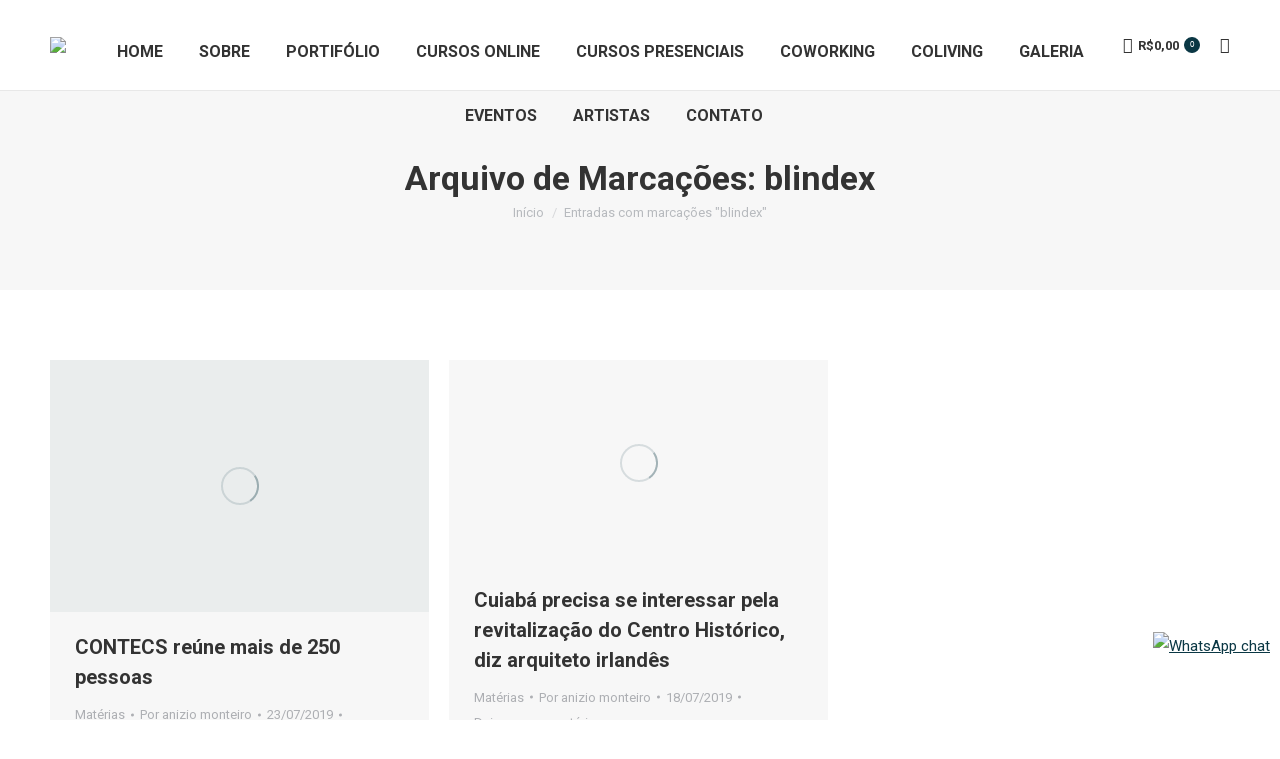

--- FILE ---
content_type: text/html; charset=UTF-8
request_url: https://topdesigners.com.br/tag/blindex/
body_size: 31735
content:
<!DOCTYPE html>
<!--[if !(IE 6) | !(IE 7) | !(IE 8)  ]><!-->
<html lang="pt-BR" class="no-js">
<!--<![endif]-->
<head>
	<meta charset="UTF-8" />
		<meta name="viewport" content="width=device-width, initial-scale=1, maximum-scale=1, user-scalable=0">
		<meta name="theme-color" content="#0a3744"/>	<link rel="profile" href="http://gmpg.org/xfn/11" />
	        <script type="text/javascript">
            if (/Android|webOS|iPhone|iPad|iPod|BlackBerry|IEMobile|Opera Mini/i.test(navigator.userAgent)) {
                var originalAddEventListener = EventTarget.prototype.addEventListener,
                    oldWidth = window.innerWidth;

                EventTarget.prototype.addEventListener = function (eventName, eventHandler, useCapture) {
                    if (eventName === "resize") {
                        originalAddEventListener.call(this, eventName, function (event) {
                            if (oldWidth === window.innerWidth) {
                                return;
                            }
                            else if (oldWidth !== window.innerWidth) {
                                oldWidth = window.innerWidth;
                            }
                            if (eventHandler.handleEvent) {
                                eventHandler.handleEvent.call(this, event);
                            }
                            else {
                                eventHandler.call(this, event);
                            };
                        }, useCapture);
                    }
                    else {
                        originalAddEventListener.call(this, eventName, eventHandler, useCapture);
                    };
                };
            };
        </script>
		<meta name='robots' content='index, follow, max-image-preview:large, max-snippet:-1, max-video-preview:-1' />
<script>window._wca = window._wca || [];</script>

	<!-- This site is optimized with the Yoast SEO plugin v26.7 - https://yoast.com/wordpress/plugins/seo/ -->
	<title>Arquivos blindex - Top Designers</title>
	<link rel="canonical" href="https://topdesigners.com.br/tag/blindex/" />
	<meta property="og:locale" content="pt_BR" />
	<meta property="og:type" content="article" />
	<meta property="og:title" content="Arquivos blindex - Top Designers" />
	<meta property="og:url" content="https://topdesigners.com.br/tag/blindex/" />
	<meta property="og:site_name" content="Top Designers" />
	<meta name="twitter:card" content="summary_large_image" />
	<script type="application/ld+json" class="yoast-schema-graph">{"@context":"https://schema.org","@graph":[{"@type":"CollectionPage","@id":"https://topdesigners.com.br/tag/blindex/","url":"https://topdesigners.com.br/tag/blindex/","name":"Arquivos blindex - Top Designers","isPartOf":{"@id":"https://topdesigners.com.br/#website"},"primaryImageOfPage":{"@id":"https://topdesigners.com.br/tag/blindex/#primaryimage"},"image":{"@id":"https://topdesigners.com.br/tag/blindex/#primaryimage"},"thumbnailUrl":"https://topdesigners.com.br/wp-content/uploads/2019/07/Crédito-Ascom-CREA-MT-768x512.jpeg","breadcrumb":{"@id":"https://topdesigners.com.br/tag/blindex/#breadcrumb"},"inLanguage":"pt-BR"},{"@type":"ImageObject","inLanguage":"pt-BR","@id":"https://topdesigners.com.br/tag/blindex/#primaryimage","url":"https://topdesigners.com.br/wp-content/uploads/2019/07/Crédito-Ascom-CREA-MT-768x512.jpeg","contentUrl":"https://topdesigners.com.br/wp-content/uploads/2019/07/Crédito-Ascom-CREA-MT-768x512.jpeg","width":768,"height":512},{"@type":"BreadcrumbList","@id":"https://topdesigners.com.br/tag/blindex/#breadcrumb","itemListElement":[{"@type":"ListItem","position":1,"name":"Início","item":"https://topdesigners.com.br/"},{"@type":"ListItem","position":2,"name":"blindex"}]},{"@type":"WebSite","@id":"https://topdesigners.com.br/#website","url":"https://topdesigners.com.br/","name":"Top Designers","description":"A Top Designers é uma empresa completa, desde a concepção, à execução e acompanhamento em Projetos de Engenharia, Arquitetura e Design de Interiores. Fabricamos móveis sob medida para sua residência ou comércio e, se o seu estilo é sustentável, nos também desenvolvemos! Quando o assunto é extensão e aprimoramento profissional, conte com nossos cursos presenciais. Inscreva-se e aproveite os eventos oferecidos pela Top Educacional. E, se estiver pensando em um espaço para trabalhar com baixo investimento, a Top Coworking é o lugar! Venha trabalhar em nosso espaço compartilhado ou, se preferir, tenha sua sala privativa e aproveite toda a infraestrutura que só quem é Top pode oferecer.","publisher":{"@id":"https://topdesigners.com.br/#organization"},"potentialAction":[{"@type":"SearchAction","target":{"@type":"EntryPoint","urlTemplate":"https://topdesigners.com.br/?s={search_term_string}"},"query-input":{"@type":"PropertyValueSpecification","valueRequired":true,"valueName":"search_term_string"}}],"inLanguage":"pt-BR"},{"@type":"Organization","@id":"https://topdesigners.com.br/#organization","name":"Top Designers","url":"https://topdesigners.com.br/","logo":{"@type":"ImageObject","inLanguage":"pt-BR","@id":"https://topdesigners.com.br/#/schema/logo/image/","url":"https://topdesigners.com.br/wp-content/uploads/2018/09/logo-site.png","contentUrl":"https://topdesigners.com.br/wp-content/uploads/2018/09/logo-site.png","width":260,"height":55,"caption":"Top Designers"},"image":{"@id":"https://topdesigners.com.br/#/schema/logo/image/"},"sameAs":["https://www.facebook.com/topdesignerscba/","https://www.instagram.com/topdesignerscba/","https://www.youtube.com/channel/UCEn5aP7LMn-vqKfzqVMWfUg"]}]}</script>
	<!-- / Yoast SEO plugin. -->


<link rel='dns-prefetch' href='//cdnjs.cloudflare.com' />
<link rel='dns-prefetch' href='//stats.wp.com' />
<link rel='dns-prefetch' href='//capi-automation.s3.us-east-2.amazonaws.com' />
<link rel='dns-prefetch' href='//maps.googleapis.com' />
<link rel='dns-prefetch' href='//fonts.googleapis.com' />
<link rel='preconnect' href='//c0.wp.com' />
<link rel="alternate" type="application/rss+xml" title="Feed para Top Designers &raquo;" href="https://topdesigners.com.br/feed/" />
<link rel="alternate" type="application/rss+xml" title="Feed de comentários para Top Designers &raquo;" href="https://topdesigners.com.br/comments/feed/" />
<link rel="alternate" type="application/rss+xml" title="Feed de tag para Top Designers &raquo; blindex" href="https://topdesigners.com.br/tag/blindex/feed/" />
		<!-- This site uses the Google Analytics by ExactMetrics plugin v8.11.1 - Using Analytics tracking - https://www.exactmetrics.com/ -->
							<script src="//www.googletagmanager.com/gtag/js?id=G-PGFBQEYG2B"  data-cfasync="false" data-wpfc-render="false" type="text/javascript" async></script>
			<script data-cfasync="false" data-wpfc-render="false" type="text/javascript">
				var em_version = '8.11.1';
				var em_track_user = true;
				var em_no_track_reason = '';
								var ExactMetricsDefaultLocations = {"page_location":"https:\/\/topdesigners.com.br\/tag\/blindex\/"};
								if ( typeof ExactMetricsPrivacyGuardFilter === 'function' ) {
					var ExactMetricsLocations = (typeof ExactMetricsExcludeQuery === 'object') ? ExactMetricsPrivacyGuardFilter( ExactMetricsExcludeQuery ) : ExactMetricsPrivacyGuardFilter( ExactMetricsDefaultLocations );
				} else {
					var ExactMetricsLocations = (typeof ExactMetricsExcludeQuery === 'object') ? ExactMetricsExcludeQuery : ExactMetricsDefaultLocations;
				}

								var disableStrs = [
										'ga-disable-G-PGFBQEYG2B',
									];

				/* Function to detect opted out users */
				function __gtagTrackerIsOptedOut() {
					for (var index = 0; index < disableStrs.length; index++) {
						if (document.cookie.indexOf(disableStrs[index] + '=true') > -1) {
							return true;
						}
					}

					return false;
				}

				/* Disable tracking if the opt-out cookie exists. */
				if (__gtagTrackerIsOptedOut()) {
					for (var index = 0; index < disableStrs.length; index++) {
						window[disableStrs[index]] = true;
					}
				}

				/* Opt-out function */
				function __gtagTrackerOptout() {
					for (var index = 0; index < disableStrs.length; index++) {
						document.cookie = disableStrs[index] + '=true; expires=Thu, 31 Dec 2099 23:59:59 UTC; path=/';
						window[disableStrs[index]] = true;
					}
				}

				if ('undefined' === typeof gaOptout) {
					function gaOptout() {
						__gtagTrackerOptout();
					}
				}
								window.dataLayer = window.dataLayer || [];

				window.ExactMetricsDualTracker = {
					helpers: {},
					trackers: {},
				};
				if (em_track_user) {
					function __gtagDataLayer() {
						dataLayer.push(arguments);
					}

					function __gtagTracker(type, name, parameters) {
						if (!parameters) {
							parameters = {};
						}

						if (parameters.send_to) {
							__gtagDataLayer.apply(null, arguments);
							return;
						}

						if (type === 'event') {
														parameters.send_to = exactmetrics_frontend.v4_id;
							var hookName = name;
							if (typeof parameters['event_category'] !== 'undefined') {
								hookName = parameters['event_category'] + ':' + name;
							}

							if (typeof ExactMetricsDualTracker.trackers[hookName] !== 'undefined') {
								ExactMetricsDualTracker.trackers[hookName](parameters);
							} else {
								__gtagDataLayer('event', name, parameters);
							}
							
						} else {
							__gtagDataLayer.apply(null, arguments);
						}
					}

					__gtagTracker('js', new Date());
					__gtagTracker('set', {
						'developer_id.dNDMyYj': true,
											});
					if ( ExactMetricsLocations.page_location ) {
						__gtagTracker('set', ExactMetricsLocations);
					}
										__gtagTracker('config', 'G-PGFBQEYG2B', {"forceSSL":"true"} );
										window.gtag = __gtagTracker;										(function () {
						/* https://developers.google.com/analytics/devguides/collection/analyticsjs/ */
						/* ga and __gaTracker compatibility shim. */
						var noopfn = function () {
							return null;
						};
						var newtracker = function () {
							return new Tracker();
						};
						var Tracker = function () {
							return null;
						};
						var p = Tracker.prototype;
						p.get = noopfn;
						p.set = noopfn;
						p.send = function () {
							var args = Array.prototype.slice.call(arguments);
							args.unshift('send');
							__gaTracker.apply(null, args);
						};
						var __gaTracker = function () {
							var len = arguments.length;
							if (len === 0) {
								return;
							}
							var f = arguments[len - 1];
							if (typeof f !== 'object' || f === null || typeof f.hitCallback !== 'function') {
								if ('send' === arguments[0]) {
									var hitConverted, hitObject = false, action;
									if ('event' === arguments[1]) {
										if ('undefined' !== typeof arguments[3]) {
											hitObject = {
												'eventAction': arguments[3],
												'eventCategory': arguments[2],
												'eventLabel': arguments[4],
												'value': arguments[5] ? arguments[5] : 1,
											}
										}
									}
									if ('pageview' === arguments[1]) {
										if ('undefined' !== typeof arguments[2]) {
											hitObject = {
												'eventAction': 'page_view',
												'page_path': arguments[2],
											}
										}
									}
									if (typeof arguments[2] === 'object') {
										hitObject = arguments[2];
									}
									if (typeof arguments[5] === 'object') {
										Object.assign(hitObject, arguments[5]);
									}
									if ('undefined' !== typeof arguments[1].hitType) {
										hitObject = arguments[1];
										if ('pageview' === hitObject.hitType) {
											hitObject.eventAction = 'page_view';
										}
									}
									if (hitObject) {
										action = 'timing' === arguments[1].hitType ? 'timing_complete' : hitObject.eventAction;
										hitConverted = mapArgs(hitObject);
										__gtagTracker('event', action, hitConverted);
									}
								}
								return;
							}

							function mapArgs(args) {
								var arg, hit = {};
								var gaMap = {
									'eventCategory': 'event_category',
									'eventAction': 'event_action',
									'eventLabel': 'event_label',
									'eventValue': 'event_value',
									'nonInteraction': 'non_interaction',
									'timingCategory': 'event_category',
									'timingVar': 'name',
									'timingValue': 'value',
									'timingLabel': 'event_label',
									'page': 'page_path',
									'location': 'page_location',
									'title': 'page_title',
									'referrer' : 'page_referrer',
								};
								for (arg in args) {
																		if (!(!args.hasOwnProperty(arg) || !gaMap.hasOwnProperty(arg))) {
										hit[gaMap[arg]] = args[arg];
									} else {
										hit[arg] = args[arg];
									}
								}
								return hit;
							}

							try {
								f.hitCallback();
							} catch (ex) {
							}
						};
						__gaTracker.create = newtracker;
						__gaTracker.getByName = newtracker;
						__gaTracker.getAll = function () {
							return [];
						};
						__gaTracker.remove = noopfn;
						__gaTracker.loaded = true;
						window['__gaTracker'] = __gaTracker;
					})();
									} else {
										console.log("");
					(function () {
						function __gtagTracker() {
							return null;
						}

						window['__gtagTracker'] = __gtagTracker;
						window['gtag'] = __gtagTracker;
					})();
									}
			</script>
							<!-- / Google Analytics by ExactMetrics -->
		<style id='wp-img-auto-sizes-contain-inline-css' type='text/css'>
img:is([sizes=auto i],[sizes^="auto," i]){contain-intrinsic-size:3000px 1500px}
/*# sourceURL=wp-img-auto-sizes-contain-inline-css */
</style>
<style id='wp-emoji-styles-inline-css' type='text/css'>

	img.wp-smiley, img.emoji {
		display: inline !important;
		border: none !important;
		box-shadow: none !important;
		height: 1em !important;
		width: 1em !important;
		margin: 0 0.07em !important;
		vertical-align: -0.1em !important;
		background: none !important;
		padding: 0 !important;
	}
/*# sourceURL=wp-emoji-styles-inline-css */
</style>
<style id='wp-block-library-inline-css' type='text/css'>
:root{--wp-block-synced-color:#7a00df;--wp-block-synced-color--rgb:122,0,223;--wp-bound-block-color:var(--wp-block-synced-color);--wp-editor-canvas-background:#ddd;--wp-admin-theme-color:#007cba;--wp-admin-theme-color--rgb:0,124,186;--wp-admin-theme-color-darker-10:#006ba1;--wp-admin-theme-color-darker-10--rgb:0,107,160.5;--wp-admin-theme-color-darker-20:#005a87;--wp-admin-theme-color-darker-20--rgb:0,90,135;--wp-admin-border-width-focus:2px}@media (min-resolution:192dpi){:root{--wp-admin-border-width-focus:1.5px}}.wp-element-button{cursor:pointer}:root .has-very-light-gray-background-color{background-color:#eee}:root .has-very-dark-gray-background-color{background-color:#313131}:root .has-very-light-gray-color{color:#eee}:root .has-very-dark-gray-color{color:#313131}:root .has-vivid-green-cyan-to-vivid-cyan-blue-gradient-background{background:linear-gradient(135deg,#00d084,#0693e3)}:root .has-purple-crush-gradient-background{background:linear-gradient(135deg,#34e2e4,#4721fb 50%,#ab1dfe)}:root .has-hazy-dawn-gradient-background{background:linear-gradient(135deg,#faaca8,#dad0ec)}:root .has-subdued-olive-gradient-background{background:linear-gradient(135deg,#fafae1,#67a671)}:root .has-atomic-cream-gradient-background{background:linear-gradient(135deg,#fdd79a,#004a59)}:root .has-nightshade-gradient-background{background:linear-gradient(135deg,#330968,#31cdcf)}:root .has-midnight-gradient-background{background:linear-gradient(135deg,#020381,#2874fc)}:root{--wp--preset--font-size--normal:16px;--wp--preset--font-size--huge:42px}.has-regular-font-size{font-size:1em}.has-larger-font-size{font-size:2.625em}.has-normal-font-size{font-size:var(--wp--preset--font-size--normal)}.has-huge-font-size{font-size:var(--wp--preset--font-size--huge)}.has-text-align-center{text-align:center}.has-text-align-left{text-align:left}.has-text-align-right{text-align:right}.has-fit-text{white-space:nowrap!important}#end-resizable-editor-section{display:none}.aligncenter{clear:both}.items-justified-left{justify-content:flex-start}.items-justified-center{justify-content:center}.items-justified-right{justify-content:flex-end}.items-justified-space-between{justify-content:space-between}.screen-reader-text{border:0;clip-path:inset(50%);height:1px;margin:-1px;overflow:hidden;padding:0;position:absolute;width:1px;word-wrap:normal!important}.screen-reader-text:focus{background-color:#ddd;clip-path:none;color:#444;display:block;font-size:1em;height:auto;left:5px;line-height:normal;padding:15px 23px 14px;text-decoration:none;top:5px;width:auto;z-index:100000}html :where(.has-border-color){border-style:solid}html :where([style*=border-top-color]){border-top-style:solid}html :where([style*=border-right-color]){border-right-style:solid}html :where([style*=border-bottom-color]){border-bottom-style:solid}html :where([style*=border-left-color]){border-left-style:solid}html :where([style*=border-width]){border-style:solid}html :where([style*=border-top-width]){border-top-style:solid}html :where([style*=border-right-width]){border-right-style:solid}html :where([style*=border-bottom-width]){border-bottom-style:solid}html :where([style*=border-left-width]){border-left-style:solid}html :where(img[class*=wp-image-]){height:auto;max-width:100%}:where(figure){margin:0 0 1em}html :where(.is-position-sticky){--wp-admin--admin-bar--position-offset:var(--wp-admin--admin-bar--height,0px)}@media screen and (max-width:600px){html :where(.is-position-sticky){--wp-admin--admin-bar--position-offset:0px}}

/*# sourceURL=wp-block-library-inline-css */
</style><style id='global-styles-inline-css' type='text/css'>
:root{--wp--preset--aspect-ratio--square: 1;--wp--preset--aspect-ratio--4-3: 4/3;--wp--preset--aspect-ratio--3-4: 3/4;--wp--preset--aspect-ratio--3-2: 3/2;--wp--preset--aspect-ratio--2-3: 2/3;--wp--preset--aspect-ratio--16-9: 16/9;--wp--preset--aspect-ratio--9-16: 9/16;--wp--preset--color--black: #000000;--wp--preset--color--cyan-bluish-gray: #abb8c3;--wp--preset--color--white: #FFF;--wp--preset--color--pale-pink: #f78da7;--wp--preset--color--vivid-red: #cf2e2e;--wp--preset--color--luminous-vivid-orange: #ff6900;--wp--preset--color--luminous-vivid-amber: #fcb900;--wp--preset--color--light-green-cyan: #7bdcb5;--wp--preset--color--vivid-green-cyan: #00d084;--wp--preset--color--pale-cyan-blue: #8ed1fc;--wp--preset--color--vivid-cyan-blue: #0693e3;--wp--preset--color--vivid-purple: #9b51e0;--wp--preset--color--accent: #0a3744;--wp--preset--color--dark-gray: #111;--wp--preset--color--light-gray: #767676;--wp--preset--gradient--vivid-cyan-blue-to-vivid-purple: linear-gradient(135deg,rgb(6,147,227) 0%,rgb(155,81,224) 100%);--wp--preset--gradient--light-green-cyan-to-vivid-green-cyan: linear-gradient(135deg,rgb(122,220,180) 0%,rgb(0,208,130) 100%);--wp--preset--gradient--luminous-vivid-amber-to-luminous-vivid-orange: linear-gradient(135deg,rgb(252,185,0) 0%,rgb(255,105,0) 100%);--wp--preset--gradient--luminous-vivid-orange-to-vivid-red: linear-gradient(135deg,rgb(255,105,0) 0%,rgb(207,46,46) 100%);--wp--preset--gradient--very-light-gray-to-cyan-bluish-gray: linear-gradient(135deg,rgb(238,238,238) 0%,rgb(169,184,195) 100%);--wp--preset--gradient--cool-to-warm-spectrum: linear-gradient(135deg,rgb(74,234,220) 0%,rgb(151,120,209) 20%,rgb(207,42,186) 40%,rgb(238,44,130) 60%,rgb(251,105,98) 80%,rgb(254,248,76) 100%);--wp--preset--gradient--blush-light-purple: linear-gradient(135deg,rgb(255,206,236) 0%,rgb(152,150,240) 100%);--wp--preset--gradient--blush-bordeaux: linear-gradient(135deg,rgb(254,205,165) 0%,rgb(254,45,45) 50%,rgb(107,0,62) 100%);--wp--preset--gradient--luminous-dusk: linear-gradient(135deg,rgb(255,203,112) 0%,rgb(199,81,192) 50%,rgb(65,88,208) 100%);--wp--preset--gradient--pale-ocean: linear-gradient(135deg,rgb(255,245,203) 0%,rgb(182,227,212) 50%,rgb(51,167,181) 100%);--wp--preset--gradient--electric-grass: linear-gradient(135deg,rgb(202,248,128) 0%,rgb(113,206,126) 100%);--wp--preset--gradient--midnight: linear-gradient(135deg,rgb(2,3,129) 0%,rgb(40,116,252) 100%);--wp--preset--font-size--small: 13px;--wp--preset--font-size--medium: 20px;--wp--preset--font-size--large: 36px;--wp--preset--font-size--x-large: 42px;--wp--preset--spacing--20: 0.44rem;--wp--preset--spacing--30: 0.67rem;--wp--preset--spacing--40: 1rem;--wp--preset--spacing--50: 1.5rem;--wp--preset--spacing--60: 2.25rem;--wp--preset--spacing--70: 3.38rem;--wp--preset--spacing--80: 5.06rem;--wp--preset--shadow--natural: 6px 6px 9px rgba(0, 0, 0, 0.2);--wp--preset--shadow--deep: 12px 12px 50px rgba(0, 0, 0, 0.4);--wp--preset--shadow--sharp: 6px 6px 0px rgba(0, 0, 0, 0.2);--wp--preset--shadow--outlined: 6px 6px 0px -3px rgb(255, 255, 255), 6px 6px rgb(0, 0, 0);--wp--preset--shadow--crisp: 6px 6px 0px rgb(0, 0, 0);}:where(.is-layout-flex){gap: 0.5em;}:where(.is-layout-grid){gap: 0.5em;}body .is-layout-flex{display: flex;}.is-layout-flex{flex-wrap: wrap;align-items: center;}.is-layout-flex > :is(*, div){margin: 0;}body .is-layout-grid{display: grid;}.is-layout-grid > :is(*, div){margin: 0;}:where(.wp-block-columns.is-layout-flex){gap: 2em;}:where(.wp-block-columns.is-layout-grid){gap: 2em;}:where(.wp-block-post-template.is-layout-flex){gap: 1.25em;}:where(.wp-block-post-template.is-layout-grid){gap: 1.25em;}.has-black-color{color: var(--wp--preset--color--black) !important;}.has-cyan-bluish-gray-color{color: var(--wp--preset--color--cyan-bluish-gray) !important;}.has-white-color{color: var(--wp--preset--color--white) !important;}.has-pale-pink-color{color: var(--wp--preset--color--pale-pink) !important;}.has-vivid-red-color{color: var(--wp--preset--color--vivid-red) !important;}.has-luminous-vivid-orange-color{color: var(--wp--preset--color--luminous-vivid-orange) !important;}.has-luminous-vivid-amber-color{color: var(--wp--preset--color--luminous-vivid-amber) !important;}.has-light-green-cyan-color{color: var(--wp--preset--color--light-green-cyan) !important;}.has-vivid-green-cyan-color{color: var(--wp--preset--color--vivid-green-cyan) !important;}.has-pale-cyan-blue-color{color: var(--wp--preset--color--pale-cyan-blue) !important;}.has-vivid-cyan-blue-color{color: var(--wp--preset--color--vivid-cyan-blue) !important;}.has-vivid-purple-color{color: var(--wp--preset--color--vivid-purple) !important;}.has-black-background-color{background-color: var(--wp--preset--color--black) !important;}.has-cyan-bluish-gray-background-color{background-color: var(--wp--preset--color--cyan-bluish-gray) !important;}.has-white-background-color{background-color: var(--wp--preset--color--white) !important;}.has-pale-pink-background-color{background-color: var(--wp--preset--color--pale-pink) !important;}.has-vivid-red-background-color{background-color: var(--wp--preset--color--vivid-red) !important;}.has-luminous-vivid-orange-background-color{background-color: var(--wp--preset--color--luminous-vivid-orange) !important;}.has-luminous-vivid-amber-background-color{background-color: var(--wp--preset--color--luminous-vivid-amber) !important;}.has-light-green-cyan-background-color{background-color: var(--wp--preset--color--light-green-cyan) !important;}.has-vivid-green-cyan-background-color{background-color: var(--wp--preset--color--vivid-green-cyan) !important;}.has-pale-cyan-blue-background-color{background-color: var(--wp--preset--color--pale-cyan-blue) !important;}.has-vivid-cyan-blue-background-color{background-color: var(--wp--preset--color--vivid-cyan-blue) !important;}.has-vivid-purple-background-color{background-color: var(--wp--preset--color--vivid-purple) !important;}.has-black-border-color{border-color: var(--wp--preset--color--black) !important;}.has-cyan-bluish-gray-border-color{border-color: var(--wp--preset--color--cyan-bluish-gray) !important;}.has-white-border-color{border-color: var(--wp--preset--color--white) !important;}.has-pale-pink-border-color{border-color: var(--wp--preset--color--pale-pink) !important;}.has-vivid-red-border-color{border-color: var(--wp--preset--color--vivid-red) !important;}.has-luminous-vivid-orange-border-color{border-color: var(--wp--preset--color--luminous-vivid-orange) !important;}.has-luminous-vivid-amber-border-color{border-color: var(--wp--preset--color--luminous-vivid-amber) !important;}.has-light-green-cyan-border-color{border-color: var(--wp--preset--color--light-green-cyan) !important;}.has-vivid-green-cyan-border-color{border-color: var(--wp--preset--color--vivid-green-cyan) !important;}.has-pale-cyan-blue-border-color{border-color: var(--wp--preset--color--pale-cyan-blue) !important;}.has-vivid-cyan-blue-border-color{border-color: var(--wp--preset--color--vivid-cyan-blue) !important;}.has-vivid-purple-border-color{border-color: var(--wp--preset--color--vivid-purple) !important;}.has-vivid-cyan-blue-to-vivid-purple-gradient-background{background: var(--wp--preset--gradient--vivid-cyan-blue-to-vivid-purple) !important;}.has-light-green-cyan-to-vivid-green-cyan-gradient-background{background: var(--wp--preset--gradient--light-green-cyan-to-vivid-green-cyan) !important;}.has-luminous-vivid-amber-to-luminous-vivid-orange-gradient-background{background: var(--wp--preset--gradient--luminous-vivid-amber-to-luminous-vivid-orange) !important;}.has-luminous-vivid-orange-to-vivid-red-gradient-background{background: var(--wp--preset--gradient--luminous-vivid-orange-to-vivid-red) !important;}.has-very-light-gray-to-cyan-bluish-gray-gradient-background{background: var(--wp--preset--gradient--very-light-gray-to-cyan-bluish-gray) !important;}.has-cool-to-warm-spectrum-gradient-background{background: var(--wp--preset--gradient--cool-to-warm-spectrum) !important;}.has-blush-light-purple-gradient-background{background: var(--wp--preset--gradient--blush-light-purple) !important;}.has-blush-bordeaux-gradient-background{background: var(--wp--preset--gradient--blush-bordeaux) !important;}.has-luminous-dusk-gradient-background{background: var(--wp--preset--gradient--luminous-dusk) !important;}.has-pale-ocean-gradient-background{background: var(--wp--preset--gradient--pale-ocean) !important;}.has-electric-grass-gradient-background{background: var(--wp--preset--gradient--electric-grass) !important;}.has-midnight-gradient-background{background: var(--wp--preset--gradient--midnight) !important;}.has-small-font-size{font-size: var(--wp--preset--font-size--small) !important;}.has-medium-font-size{font-size: var(--wp--preset--font-size--medium) !important;}.has-large-font-size{font-size: var(--wp--preset--font-size--large) !important;}.has-x-large-font-size{font-size: var(--wp--preset--font-size--x-large) !important;}
/*# sourceURL=global-styles-inline-css */
</style>

<style id='classic-theme-styles-inline-css' type='text/css'>
/*! This file is auto-generated */
.wp-block-button__link{color:#fff;background-color:#32373c;border-radius:9999px;box-shadow:none;text-decoration:none;padding:calc(.667em + 2px) calc(1.333em + 2px);font-size:1.125em}.wp-block-file__button{background:#32373c;color:#fff;text-decoration:none}
/*# sourceURL=/wp-includes/css/classic-themes.min.css */
</style>
<link rel='stylesheet' id='wc_mercadopago_checkout_components-css' href='https://topdesigners.com.br/wp-content/plugins/woocommerce-mercadopago/assets/css/checkouts/mp-plugins-components.min.css?ver=8.7.2' type='text/css' media='all' />
<link rel='stylesheet' id='ccw_main_css-css' href='https://topdesigners.com.br/wp-content/plugins/click-to-chat-for-whatsapp/prev/assets/css/mainstyles.css?ver=3.33' type='text/css' media='all' />
<link rel='stylesheet' id='contact-form-7-css' href='https://topdesigners.com.br/wp-content/plugins/contact-form-7/includes/css/styles.css?ver=6.1.4' type='text/css' media='all' />
<link rel='stylesheet' id='go-pricing-styles-css' href='https://topdesigners.com.br/wp-content/plugins/go_pricing/assets/css/go_pricing_styles.css?ver=3.3.19' type='text/css' media='all' />
<link rel='stylesheet' id='sagenda-css' href='https://topdesigners.com.br/wp-content/plugins/sagenda/assets/vendor/bootstrap/bootstrap-wrapper.css?ver=6.9' type='text/css' media='all' />
<link rel='stylesheet' id='uikit-css' href='https://topdesigners.com.br/wp-content/plugins/sagenda/assets/uikit/uikit.min.css?ver=6.9' type='text/css' media='all' />
<link rel='stylesheet' id='pickadateDefault-css' href='https://topdesigners.com.br/wp-content/plugins/sagenda/assets/vendor/pickadate/lib/compressed/themes/default.css?ver=6.9' type='text/css' media='all' />
<link rel='stylesheet' id='pickadateDate-css' href='https://topdesigners.com.br/wp-content/plugins/sagenda/assets/vendor/pickadate/lib/compressed/themes/default.date.css?ver=6.9' type='text/css' media='all' />
<link rel='stylesheet' id='stripe-handler-ng-style-css' href='https://topdesigners.com.br/wp-content/plugins/stripe-payments/public/assets/css/public.css?ver=2.0.83' type='text/css' media='all' />
<style id='woocommerce-inline-inline-css' type='text/css'>
.woocommerce form .form-row .required { visibility: visible; }
/*# sourceURL=woocommerce-inline-inline-css */
</style>
<link rel='stylesheet' id='the7-Defaults-css' href='https://topdesigners.com.br/wp-content/uploads/smile_fonts/Defaults/Defaults.css?ver=6.9' type='text/css' media='all' />
<link rel='stylesheet' id='the7-icomoon-material-24x24-css' href='https://topdesigners.com.br/wp-content/uploads/smile_fonts/icomoon-material-24x24/icomoon-material-24x24.css?ver=6.9' type='text/css' media='all' />
<link rel='stylesheet' id='the7-icomoon-icomoonfree-16x16-css' href='https://topdesigners.com.br/wp-content/uploads/smile_fonts/icomoon-icomoonfree-16x16/icomoon-icomoonfree-16x16.css?ver=6.9' type='text/css' media='all' />
<link rel='stylesheet' id='the7-icomoon-elegent-line-icons-32x32-css' href='https://topdesigners.com.br/wp-content/uploads/smile_fonts/icomoon-elegent-line-icons-32x32/icomoon-elegent-line-icons-32x32.css?ver=6.9' type='text/css' media='all' />
<link rel='stylesheet' id='the7-icomoon-numbers-32x32-css' href='https://topdesigners.com.br/wp-content/uploads/smile_fonts/icomoon-numbers-32x32/icomoon-numbers-32x32.css?ver=6.9' type='text/css' media='all' />
<link rel='stylesheet' id='the7-icomoon-pixeden-stroke-32x32-css' href='https://topdesigners.com.br/wp-content/uploads/smile_fonts/icomoon-pixeden-stroke-32x32/icomoon-pixeden-stroke-32x32.css?ver=6.9' type='text/css' media='all' />
<link rel='stylesheet' id='dt-web-fonts-css' href='https://fonts.googleapis.com/css?family=Roboto:400,500,600,700' type='text/css' media='all' />
<link rel='stylesheet' id='dt-main-css' href='https://topdesigners.com.br/wp-content/themes/dt-the7/css-lite/main.min.css?ver=9.8.1' type='text/css' media='all' />
<style id='dt-main-inline-css' type='text/css'>
body #load {
  display: block;
  height: 100%;
  overflow: hidden;
  position: fixed;
  width: 100%;
  z-index: 9901;
  opacity: 1;
  visibility: visible;
  transition: all .35s ease-out;
}
.load-wrap {
  width: 100%;
  height: 100%;
  background-position: center center;
  background-repeat: no-repeat;
  text-align: center;
}
.load-wrap > svg {
  position: absolute;
  top: 50%;
  left: 50%;
  transform: translate(-50%,-50%);
}
#load {
  background-color: #ffffff;
}
.uil-default rect:not(.bk) {
  fill: rgba(51,51,51,0.25);
}
.uil-ring > path {
  fill: rgba(51,51,51,0.25);
}
.ring-loader .circle {
  fill: rgba(51,51,51,0.25);
}
.ring-loader .moving-circle {
  fill: #333333;
}
.uil-hourglass .glass {
  stroke: #333333;
}
.uil-hourglass .sand {
  fill: rgba(51,51,51,0.25);
}
.spinner-loader .load-wrap {
  background-image: url("data:image/svg+xml,%3Csvg width='75px' height='75px' xmlns='http://www.w3.org/2000/svg' viewBox='0 0 100 100' preserveAspectRatio='xMidYMid' class='uil-default'%3E%3Crect x='0' y='0' width='100' height='100' fill='none' class='bk'%3E%3C/rect%3E%3Crect  x='46.5' y='40' width='7' height='20' rx='5' ry='5' fill='rgba%2851%2C51%2C51%2C0.25%29' transform='rotate(0 50 50) translate(0 -30)'%3E  %3Canimate attributeName='opacity' from='1' to='0' dur='1s' begin='0s' repeatCount='indefinite'/%3E%3C/rect%3E%3Crect  x='46.5' y='40' width='7' height='20' rx='5' ry='5' fill='rgba%2851%2C51%2C51%2C0.25%29' transform='rotate(30 50 50) translate(0 -30)'%3E  %3Canimate attributeName='opacity' from='1' to='0' dur='1s' begin='0.08333333333333333s' repeatCount='indefinite'/%3E%3C/rect%3E%3Crect  x='46.5' y='40' width='7' height='20' rx='5' ry='5' fill='rgba%2851%2C51%2C51%2C0.25%29' transform='rotate(60 50 50) translate(0 -30)'%3E  %3Canimate attributeName='opacity' from='1' to='0' dur='1s' begin='0.16666666666666666s' repeatCount='indefinite'/%3E%3C/rect%3E%3Crect  x='46.5' y='40' width='7' height='20' rx='5' ry='5' fill='rgba%2851%2C51%2C51%2C0.25%29' transform='rotate(90 50 50) translate(0 -30)'%3E  %3Canimate attributeName='opacity' from='1' to='0' dur='1s' begin='0.25s' repeatCount='indefinite'/%3E%3C/rect%3E%3Crect  x='46.5' y='40' width='7' height='20' rx='5' ry='5' fill='rgba%2851%2C51%2C51%2C0.25%29' transform='rotate(120 50 50) translate(0 -30)'%3E  %3Canimate attributeName='opacity' from='1' to='0' dur='1s' begin='0.3333333333333333s' repeatCount='indefinite'/%3E%3C/rect%3E%3Crect  x='46.5' y='40' width='7' height='20' rx='5' ry='5' fill='rgba%2851%2C51%2C51%2C0.25%29' transform='rotate(150 50 50) translate(0 -30)'%3E  %3Canimate attributeName='opacity' from='1' to='0' dur='1s' begin='0.4166666666666667s' repeatCount='indefinite'/%3E%3C/rect%3E%3Crect  x='46.5' y='40' width='7' height='20' rx='5' ry='5' fill='rgba%2851%2C51%2C51%2C0.25%29' transform='rotate(180 50 50) translate(0 -30)'%3E  %3Canimate attributeName='opacity' from='1' to='0' dur='1s' begin='0.5s' repeatCount='indefinite'/%3E%3C/rect%3E%3Crect  x='46.5' y='40' width='7' height='20' rx='5' ry='5' fill='rgba%2851%2C51%2C51%2C0.25%29' transform='rotate(210 50 50) translate(0 -30)'%3E  %3Canimate attributeName='opacity' from='1' to='0' dur='1s' begin='0.5833333333333334s' repeatCount='indefinite'/%3E%3C/rect%3E%3Crect  x='46.5' y='40' width='7' height='20' rx='5' ry='5' fill='rgba%2851%2C51%2C51%2C0.25%29' transform='rotate(240 50 50) translate(0 -30)'%3E  %3Canimate attributeName='opacity' from='1' to='0' dur='1s' begin='0.6666666666666666s' repeatCount='indefinite'/%3E%3C/rect%3E%3Crect  x='46.5' y='40' width='7' height='20' rx='5' ry='5' fill='rgba%2851%2C51%2C51%2C0.25%29' transform='rotate(270 50 50) translate(0 -30)'%3E  %3Canimate attributeName='opacity' from='1' to='0' dur='1s' begin='0.75s' repeatCount='indefinite'/%3E%3C/rect%3E%3Crect  x='46.5' y='40' width='7' height='20' rx='5' ry='5' fill='rgba%2851%2C51%2C51%2C0.25%29' transform='rotate(300 50 50) translate(0 -30)'%3E  %3Canimate attributeName='opacity' from='1' to='0' dur='1s' begin='0.8333333333333334s' repeatCount='indefinite'/%3E%3C/rect%3E%3Crect  x='46.5' y='40' width='7' height='20' rx='5' ry='5' fill='rgba%2851%2C51%2C51%2C0.25%29' transform='rotate(330 50 50) translate(0 -30)'%3E  %3Canimate attributeName='opacity' from='1' to='0' dur='1s' begin='0.9166666666666666s' repeatCount='indefinite'/%3E%3C/rect%3E%3C/svg%3E");
}
.ring-loader .load-wrap {
  background-image: url("data:image/svg+xml,%3Csvg xmlns='http://www.w3.org/2000/svg' viewBox='0 0 32 32' width='72' height='72' fill='rgba%2851%2C51%2C51%2C0.25%29'%3E   %3Cpath opacity='.25' d='M16 0 A16 16 0 0 0 16 32 A16 16 0 0 0 16 0 M16 4 A12 12 0 0 1 16 28 A12 12 0 0 1 16 4'/%3E   %3Cpath d='M16 0 A16 16 0 0 1 32 16 L28 16 A12 12 0 0 0 16 4z'%3E     %3CanimateTransform attributeName='transform' type='rotate' from='0 16 16' to='360 16 16' dur='0.8s' repeatCount='indefinite' /%3E   %3C/path%3E %3C/svg%3E");
}
.hourglass-loader .load-wrap {
  background-image: url("data:image/svg+xml,%3Csvg xmlns='http://www.w3.org/2000/svg' viewBox='0 0 32 32' width='72' height='72' fill='rgba%2851%2C51%2C51%2C0.25%29'%3E   %3Cpath transform='translate(2)' d='M0 12 V20 H4 V12z'%3E      %3Canimate attributeName='d' values='M0 12 V20 H4 V12z; M0 4 V28 H4 V4z; M0 12 V20 H4 V12z; M0 12 V20 H4 V12z' dur='1.2s' repeatCount='indefinite' begin='0' keytimes='0;.2;.5;1' keySplines='0.2 0.2 0.4 0.8;0.2 0.6 0.4 0.8;0.2 0.8 0.4 0.8' calcMode='spline'  /%3E   %3C/path%3E   %3Cpath transform='translate(8)' d='M0 12 V20 H4 V12z'%3E     %3Canimate attributeName='d' values='M0 12 V20 H4 V12z; M0 4 V28 H4 V4z; M0 12 V20 H4 V12z; M0 12 V20 H4 V12z' dur='1.2s' repeatCount='indefinite' begin='0.2' keytimes='0;.2;.5;1' keySplines='0.2 0.2 0.4 0.8;0.2 0.6 0.4 0.8;0.2 0.8 0.4 0.8' calcMode='spline'  /%3E   %3C/path%3E   %3Cpath transform='translate(14)' d='M0 12 V20 H4 V12z'%3E     %3Canimate attributeName='d' values='M0 12 V20 H4 V12z; M0 4 V28 H4 V4z; M0 12 V20 H4 V12z; M0 12 V20 H4 V12z' dur='1.2s' repeatCount='indefinite' begin='0.4' keytimes='0;.2;.5;1' keySplines='0.2 0.2 0.4 0.8;0.2 0.6 0.4 0.8;0.2 0.8 0.4 0.8' calcMode='spline' /%3E   %3C/path%3E   %3Cpath transform='translate(20)' d='M0 12 V20 H4 V12z'%3E     %3Canimate attributeName='d' values='M0 12 V20 H4 V12z; M0 4 V28 H4 V4z; M0 12 V20 H4 V12z; M0 12 V20 H4 V12z' dur='1.2s' repeatCount='indefinite' begin='0.6' keytimes='0;.2;.5;1' keySplines='0.2 0.2 0.4 0.8;0.2 0.6 0.4 0.8;0.2 0.8 0.4 0.8' calcMode='spline' /%3E   %3C/path%3E   %3Cpath transform='translate(26)' d='M0 12 V20 H4 V12z'%3E     %3Canimate attributeName='d' values='M0 12 V20 H4 V12z; M0 4 V28 H4 V4z; M0 12 V20 H4 V12z; M0 12 V20 H4 V12z' dur='1.2s' repeatCount='indefinite' begin='0.8' keytimes='0;.2;.5;1' keySplines='0.2 0.2 0.4 0.8;0.2 0.6 0.4 0.8;0.2 0.8 0.4 0.8' calcMode='spline' /%3E   %3C/path%3E %3C/svg%3E");
}

/*# sourceURL=dt-main-inline-css */
</style>
<link rel='stylesheet' id='the7-font-css' href='https://topdesigners.com.br/wp-content/themes/dt-the7/fonts/icomoon-the7-font/icomoon-the7-font.min.css?ver=9.8.1' type='text/css' media='all' />
<link rel='stylesheet' id='the7-awesome-fonts-css' href='https://topdesigners.com.br/wp-content/themes/dt-the7/fonts/FontAwesome/css/all.min.css?ver=9.8.1' type='text/css' media='all' />
<link rel='stylesheet' id='the7-awesome-fonts-back-css' href='https://topdesigners.com.br/wp-content/themes/dt-the7/fonts/FontAwesome/back-compat.min.css?ver=9.8.1' type='text/css' media='all' />
<link rel='stylesheet' id='the7-wpbakery-css' href='https://topdesigners.com.br/wp-content/themes/dt-the7/css-lite/wpbakery.min.css?ver=9.8.1' type='text/css' media='all' />
<link rel='stylesheet' id='the7-core-css' href='https://topdesigners.com.br/wp-content/plugins/dt-the7-core/assets/css/post-type.min.css?ver=2.7.9' type='text/css' media='all' />
<link rel='stylesheet' id='dt-custom-css' href='https://topdesigners.com.br/wp-content/uploads/the7-css/custom.css?ver=a8a46b7233ab' type='text/css' media='all' />
<link rel='stylesheet' id='wc-dt-custom-css' href='https://topdesigners.com.br/wp-content/uploads/the7-css/compatibility/wc-dt-custom.css?ver=a8a46b7233ab' type='text/css' media='all' />
<link rel='stylesheet' id='dt-media-css' href='https://topdesigners.com.br/wp-content/uploads/the7-css/media.css?ver=a8a46b7233ab' type='text/css' media='all' />
<link rel='stylesheet' id='the7-mega-menu-css' href='https://topdesigners.com.br/wp-content/uploads/the7-css/mega-menu.css?ver=a8a46b7233ab' type='text/css' media='all' />
<link rel='stylesheet' id='the7-elements-albums-portfolio-css' href='https://topdesigners.com.br/wp-content/uploads/the7-css/the7-elements-albums-portfolio.css?ver=a8a46b7233ab' type='text/css' media='all' />
<link rel='stylesheet' id='the7-elements-css' href='https://topdesigners.com.br/wp-content/uploads/the7-css/post-type-dynamic.css?ver=a8a46b7233ab' type='text/css' media='all' />
<link rel='stylesheet' id='style-css' href='https://topdesigners.com.br/wp-content/themes/dt-the7/style.css?ver=9.8.1' type='text/css' media='all' />
<link rel='stylesheet' id='ultimate-vc-addons-style-min-css' href='https://topdesigners.com.br/wp-content/plugins/Ultimate_VC_Addons/assets/min-css/ultimate.min.css?ver=3.19.12' type='text/css' media='all' />
<link rel='stylesheet' id='ultimate-vc-addons-icons-css' href='https://topdesigners.com.br/wp-content/plugins/Ultimate_VC_Addons/assets/css/icons.css?ver=3.19.12' type='text/css' media='all' />
<link rel='stylesheet' id='ultimate-vc-addons-vidcons-css' href='https://topdesigners.com.br/wp-content/plugins/Ultimate_VC_Addons/assets/fonts/vidcons.css?ver=3.19.12' type='text/css' media='all' />
<link rel='stylesheet' id='ultimate-vc-addons-selected-google-fonts-style-css' href='https://fonts.googleapis.com/css?family=Roboto:normal,700&#038;subset=greek,cyrillic,latin,vietnamese,cyrillic-ext,greek-ext,latin-ext' type='text/css' media='all' />
<script type="text/javascript" src="https://c0.wp.com/c/6.9/wp-includes/js/jquery/jquery.min.js" id="jquery-core-js"></script>
<script type="text/javascript" src="https://c0.wp.com/c/6.9/wp-includes/js/jquery/jquery-migrate.min.js" id="jquery-migrate-js"></script>
<script type="text/javascript" src="https://topdesigners.com.br/wp-content/plugins/google-analytics-dashboard-for-wp/assets/js/frontend-gtag.min.js?ver=8.11.1" id="exactmetrics-frontend-script-js" async="async" data-wp-strategy="async"></script>
<script data-cfasync="false" data-wpfc-render="false" type="text/javascript" id='exactmetrics-frontend-script-js-extra'>/* <![CDATA[ */
var exactmetrics_frontend = {"js_events_tracking":"true","download_extensions":"zip,mp3,mpeg,pdf,docx,pptx,xlsx,rar","inbound_paths":"[{\"path\":\"\\\/go\\\/\",\"label\":\"affiliate\"},{\"path\":\"\\\/recommend\\\/\",\"label\":\"affiliate\"}]","home_url":"https:\/\/topdesigners.com.br","hash_tracking":"false","v4_id":"G-PGFBQEYG2B"};/* ]]> */
</script>
<script type="text/javascript" id="gw-tweenmax-js-before">
/* <![CDATA[ */
var oldGS=window.GreenSockGlobals,oldGSQueue=window._gsQueue,oldGSDefine=window._gsDefine;window._gsDefine=null;delete(window._gsDefine);var gwGS=window.GreenSockGlobals={};
//# sourceURL=gw-tweenmax-js-before
/* ]]> */
</script>
<script type="text/javascript" src="https://cdnjs.cloudflare.com/ajax/libs/gsap/1.11.2/TweenMax.min.js" id="gw-tweenmax-js"></script>
<script type="text/javascript" id="gw-tweenmax-js-after">
/* <![CDATA[ */
try{window.GreenSockGlobals=null;window._gsQueue=null;window._gsDefine=null;delete(window.GreenSockGlobals);delete(window._gsQueue);delete(window._gsDefine);window.GreenSockGlobals=oldGS;window._gsQueue=oldGSQueue;window._gsDefine=oldGSDefine;}catch(e){}
//# sourceURL=gw-tweenmax-js-after
/* ]]> */
</script>
<script type="text/javascript" src="https://topdesigners.com.br/wp-content/plugins/revslider/public/assets/js/rbtools.min.js?ver=6.5.18" async id="tp-tools-js"></script>
<script type="text/javascript" src="https://topdesigners.com.br/wp-content/plugins/revslider/public/assets/js/rs6.min.js?ver=6.5.25" async id="revmin-js"></script>
<script type="text/javascript" src="https://topdesigners.com.br/wp-content/plugins/sagenda/assets/uikit/uikit.min.js?ver=6.9" id="uikit-js"></script>
<script type="text/javascript" src="https://topdesigners.com.br/wp-content/plugins/sagenda/assets/uikit/uikit-icons.min.js?ver=6.9" id="uikitIcons-js"></script>
<script type="text/javascript" src="https://topdesigners.com.br/wp-content/plugins/sagenda/assets/vendor/pickadate/lib/compressed/picker.js?ver=6.9" id="picker-js"></script>
<script type="text/javascript" src="https://topdesigners.com.br/wp-content/plugins/sagenda/assets/vendor/pickadate/lib/compressed/picker.date.js?ver=6.9" id="pickerDate-js"></script>
<script type="text/javascript" src="https://topdesigners.com.br/wp-content/plugins/sagenda/assets/vendor/pickadate/lib/legacy.js?ver=6.9" id="pickerLegacy-js"></script>
<script type="text/javascript" src="https://c0.wp.com/p/woocommerce/8.6.3/assets/js/jquery-blockui/jquery.blockUI.min.js" id="jquery-blockui-js" data-wp-strategy="defer"></script>
<script type="text/javascript" id="wc-add-to-cart-js-extra">
/* <![CDATA[ */
var wc_add_to_cart_params = {"ajax_url":"/wp-admin/admin-ajax.php","wc_ajax_url":"/?wc-ajax=%%endpoint%%","i18n_view_cart":"Ver Carrinho","cart_url":"https://topdesigners.com.br/cart/","is_cart":"","cart_redirect_after_add":"yes"};
//# sourceURL=wc-add-to-cart-js-extra
/* ]]> */
</script>
<script type="text/javascript" src="https://c0.wp.com/p/woocommerce/8.6.3/assets/js/frontend/add-to-cart.min.js" id="wc-add-to-cart-js" data-wp-strategy="defer"></script>
<script type="text/javascript" src="https://c0.wp.com/p/woocommerce/8.6.3/assets/js/js-cookie/js.cookie.min.js" id="js-cookie-js" defer="defer" data-wp-strategy="defer"></script>
<script type="text/javascript" id="woocommerce-js-extra">
/* <![CDATA[ */
var woocommerce_params = {"ajax_url":"/wp-admin/admin-ajax.php","wc_ajax_url":"/?wc-ajax=%%endpoint%%"};
//# sourceURL=woocommerce-js-extra
/* ]]> */
</script>
<script type="text/javascript" src="https://c0.wp.com/p/woocommerce/8.6.3/assets/js/frontend/woocommerce.min.js" id="woocommerce-js" defer="defer" data-wp-strategy="defer"></script>
<script type="text/javascript" src="https://topdesigners.com.br/wp-content/plugins/js_composer/assets/js/vendors/woocommerce-add-to-cart.js?ver=6.9.0" id="vc_woocommerce-add-to-cart-js-js"></script>
<script type="text/javascript" src="https://stats.wp.com/s-202604.js" id="woocommerce-analytics-js" defer="defer" data-wp-strategy="defer"></script>
<script type="text/javascript" id="dt-above-fold-js-extra">
/* <![CDATA[ */
var dtLocal = {"themeUrl":"https://topdesigners.com.br/wp-content/themes/dt-the7","passText":"Para ver esse post protegido, insira a senha abaixo:","moreButtonText":{"loading":"Carregando...","loadMore":"Veja mais"},"postID":"55038","ajaxurl":"https://topdesigners.com.br/wp-admin/admin-ajax.php","REST":{"baseUrl":"https://topdesigners.com.br/wp-json/the7/v1","endpoints":{"sendMail":"/send-mail"}},"contactMessages":{"required":"One or more fields have an error. Please check and try again.","terms":"Please accept the privacy policy.","fillTheCaptchaError":"Please, fill the captcha."},"captchaSiteKey":"","ajaxNonce":"dd1f3e1127","pageData":{"type":"archive","template":"archive","layout":"masonry"},"themeSettings":{"smoothScroll":"off","lazyLoading":false,"accentColor":{"mode":"solid","color":"#0a3744"},"desktopHeader":{"height":90},"ToggleCaptionEnabled":"disabled","ToggleCaption":"Navigation","floatingHeader":{"showAfter":94,"showMenu":true,"height":60,"logo":{"showLogo":true,"html":"\u003Cimg class=\" preload-me\" src=\"https://topdesigners.com.br/wp-content/uploads/2018/09/logo-site.png\" srcset=\"https://topdesigners.com.br/wp-content/uploads/2018/09/logo-site.png 260w\" width=\"260\" height=\"55\"   sizes=\"260px\" alt=\"Top Designers\" /\u003E","url":"https://topdesigners.com.br/"}},"topLine":{"floatingTopLine":{"logo":{"showLogo":false,"html":""}}},"mobileHeader":{"firstSwitchPoint":990,"secondSwitchPoint":500,"firstSwitchPointHeight":60,"secondSwitchPointHeight":60,"mobileToggleCaptionEnabled":"disabled","mobileToggleCaption":"Menu"},"stickyMobileHeaderFirstSwitch":{"logo":{"html":""}},"stickyMobileHeaderSecondSwitch":{"logo":{"html":""}},"content":{"textColor":"#0a3744","headerColor":"#333333"},"sidebar":{"switchPoint":990},"boxedWidth":"1280px","stripes":{"stripe1":{"textColor":"#787d85","headerColor":"#3b3f4a"},"stripe2":{"textColor":"#8b9199","headerColor":"#ffffff"},"stripe3":{"textColor":"#ffffff","headerColor":"#ffffff"}}},"VCMobileScreenWidth":"778","wcCartFragmentHash":"299e5c516988184ee6a05fa009cd38b8"};
var dtShare = {"shareButtonText":{"facebook":"Facebook","twitter":"Tweet","pinterest":"Pin it","linkedin":"Linkedin","whatsapp":"Share on Whatsapp"},"overlayOpacity":"85"};
//# sourceURL=dt-above-fold-js-extra
/* ]]> */
</script>
<script type="text/javascript" src="https://topdesigners.com.br/wp-content/themes/dt-the7/js-lite/above-the-fold.min.js?ver=9.8.1" id="dt-above-fold-js"></script>
<script type="text/javascript" src="https://topdesigners.com.br/wp-content/themes/dt-the7/js-lite/compatibility/woocommerce/woocommerce.min.js?ver=9.8.1" id="dt-woocommerce-js"></script>
<script type="text/javascript" src="https://topdesigners.com.br/wp-content/plugins/Ultimate_VC_Addons/assets/min-js/modernizr-custom.min.js?ver=3.19.12" id="ultimate-vc-addons-modernizr-js"></script>
<script type="text/javascript" src="https://topdesigners.com.br/wp-content/plugins/Ultimate_VC_Addons/assets/min-js/jquery-ui.min.js?ver=3.19.12" id="jquery_ui-js"></script>
<script type="text/javascript" src="https://maps.googleapis.com/maps/api/js?key=AIzaSyDpXcZX82Z0IpToUKu_LhO0iWpMPSJJexg" id="ultimate-vc-addons-googleapis-js"></script>
<script type="text/javascript" src="https://c0.wp.com/c/6.9/wp-includes/js/jquery/ui/core.min.js" id="jquery-ui-core-js"></script>
<script type="text/javascript" src="https://c0.wp.com/c/6.9/wp-includes/js/jquery/ui/mouse.min.js" id="jquery-ui-mouse-js"></script>
<script type="text/javascript" src="https://c0.wp.com/c/6.9/wp-includes/js/jquery/ui/slider.min.js" id="jquery-ui-slider-js"></script>
<script type="text/javascript" src="https://topdesigners.com.br/wp-content/plugins/Ultimate_VC_Addons/assets/min-js/jquery-ui-labeledslider.min.js?ver=3.19.12" id="ultimate-vc-addons_range_tick-js"></script>
<script type="text/javascript" src="https://topdesigners.com.br/wp-content/plugins/Ultimate_VC_Addons/assets/min-js/ultimate.min.js?ver=3.19.12" id="ultimate-vc-addons-script-js"></script>
<script type="text/javascript" src="https://topdesigners.com.br/wp-content/plugins/Ultimate_VC_Addons/assets/min-js/modal-all.min.js?ver=3.19.12" id="ultimate-vc-addons-modal-all-js"></script>
<script type="text/javascript" src="https://topdesigners.com.br/wp-content/plugins/Ultimate_VC_Addons/assets/min-js/jparallax.min.js?ver=3.19.12" id="ultimate-vc-addons-jquery.shake-js"></script>
<script type="text/javascript" src="https://topdesigners.com.br/wp-content/plugins/Ultimate_VC_Addons/assets/min-js/vhparallax.min.js?ver=3.19.12" id="ultimate-vc-addons-jquery.vhparallax-js"></script>
<script type="text/javascript" src="https://topdesigners.com.br/wp-content/plugins/Ultimate_VC_Addons/assets/min-js/ultimate_bg.min.js?ver=3.19.12" id="ultimate-vc-addons-row-bg-js"></script>
<script type="text/javascript" src="https://topdesigners.com.br/wp-content/plugins/Ultimate_VC_Addons/assets/min-js/mb-YTPlayer.min.js?ver=3.19.12" id="ultimate-vc-addons-jquery.ytplayer-js"></script>
<link rel="https://api.w.org/" href="https://topdesigners.com.br/wp-json/" /><link rel="alternate" title="JSON" type="application/json" href="https://topdesigners.com.br/wp-json/wp/v2/tags/418" /><link rel="EditURI" type="application/rsd+xml" title="RSD" href="https://topdesigners.com.br/xmlrpc.php?rsd" />
	<style>img#wpstats{display:none}</style>
			<noscript><style>.woocommerce-product-gallery{ opacity: 1 !important; }</style></noscript>
	
<!-- Meta Pixel Code -->
<script type='text/javascript'>
!function(f,b,e,v,n,t,s){if(f.fbq)return;n=f.fbq=function(){n.callMethod?
n.callMethod.apply(n,arguments):n.queue.push(arguments)};if(!f._fbq)f._fbq=n;
n.push=n;n.loaded=!0;n.version='2.0';n.queue=[];t=b.createElement(e);t.async=!0;
t.src=v;s=b.getElementsByTagName(e)[0];s.parentNode.insertBefore(t,s)}(window,
document,'script','https://connect.facebook.net/en_US/fbevents.js?v=next');
</script>
<!-- End Meta Pixel Code -->

      <script type='text/javascript'>
        var url = window.location.origin + '?ob=open-bridge';
        fbq('set', 'openbridge', '401824713660463', url);
      </script>
    <script type='text/javascript'>fbq('init', '401824713660463', {}, {
    "agent": "wordpress-6.9-3.0.16"
})</script><script type='text/javascript'>
    fbq('track', 'PageView', []);
  </script>
<!-- Meta Pixel Code -->
<noscript>
<img height="1" width="1" style="display:none" alt="fbpx"
src="https://www.facebook.com/tr?id=401824713660463&ev=PageView&noscript=1" />
</noscript>
<!-- End Meta Pixel Code -->
<style type="text/css">.recentcomments a{display:inline !important;padding:0 !important;margin:0 !important;}</style>			<script  type="text/javascript">
				!function(f,b,e,v,n,t,s){if(f.fbq)return;n=f.fbq=function(){n.callMethod?
					n.callMethod.apply(n,arguments):n.queue.push(arguments)};if(!f._fbq)f._fbq=n;
					n.push=n;n.loaded=!0;n.version='2.0';n.queue=[];t=b.createElement(e);t.async=!0;
					t.src=v;s=b.getElementsByTagName(e)[0];s.parentNode.insertBefore(t,s)}(window,
					document,'script','https://connect.facebook.net/en_US/fbevents.js');
			</script>
			<!-- WooCommerce Facebook Integration Begin -->
			<script  type="text/javascript">

				fbq('init', '401824713660463', {}, {
    "agent": "woocommerce_0-8.6.3-3.5.15"
});

				document.addEventListener( 'DOMContentLoaded', function() {
					// Insert placeholder for events injected when a product is added to the cart through AJAX.
					document.body.insertAdjacentHTML( 'beforeend', '<div class=\"wc-facebook-pixel-event-placeholder\"></div>' );
				}, false );

			</script>
			<!-- WooCommerce Facebook Integration End -->
			<meta name="generator" content="Powered by WPBakery Page Builder - drag and drop page builder for WordPress."/>
<meta name="generator" content="Powered by Slider Revolution 6.5.25 - responsive, Mobile-Friendly Slider Plugin for WordPress with comfortable drag and drop interface." />
<script type="text/javascript" id="the7-loader-script">
document.addEventListener("DOMContentLoaded", function(event) { 
	var load = document.getElementById("load");
	if(!load.classList.contains('loader-removed')){
		var removeLoading = setTimeout(function() {
			load.className += " loader-removed";
		}, 300);
	}
});
</script>
		<link rel="icon" href="https://topdesigners.com.br/wp-content/uploads/2018/10/favicon.png" type="image/png" sizes="16x16"/><script>function setREVStartSize(e){
			//window.requestAnimationFrame(function() {
				window.RSIW = window.RSIW===undefined ? window.innerWidth : window.RSIW;
				window.RSIH = window.RSIH===undefined ? window.innerHeight : window.RSIH;
				try {
					var pw = document.getElementById(e.c).parentNode.offsetWidth,
						newh;
					pw = pw===0 || isNaN(pw) || (e.l=="fullwidth" || e.layout=="fullwidth") ? window.RSIW : pw;
					e.tabw = e.tabw===undefined ? 0 : parseInt(e.tabw);
					e.thumbw = e.thumbw===undefined ? 0 : parseInt(e.thumbw);
					e.tabh = e.tabh===undefined ? 0 : parseInt(e.tabh);
					e.thumbh = e.thumbh===undefined ? 0 : parseInt(e.thumbh);
					e.tabhide = e.tabhide===undefined ? 0 : parseInt(e.tabhide);
					e.thumbhide = e.thumbhide===undefined ? 0 : parseInt(e.thumbhide);
					e.mh = e.mh===undefined || e.mh=="" || e.mh==="auto" ? 0 : parseInt(e.mh,0);
					if(e.layout==="fullscreen" || e.l==="fullscreen")
						newh = Math.max(e.mh,window.RSIH);
					else{
						e.gw = Array.isArray(e.gw) ? e.gw : [e.gw];
						for (var i in e.rl) if (e.gw[i]===undefined || e.gw[i]===0) e.gw[i] = e.gw[i-1];
						e.gh = e.el===undefined || e.el==="" || (Array.isArray(e.el) && e.el.length==0)? e.gh : e.el;
						e.gh = Array.isArray(e.gh) ? e.gh : [e.gh];
						for (var i in e.rl) if (e.gh[i]===undefined || e.gh[i]===0) e.gh[i] = e.gh[i-1];
											
						var nl = new Array(e.rl.length),
							ix = 0,
							sl;
						e.tabw = e.tabhide>=pw ? 0 : e.tabw;
						e.thumbw = e.thumbhide>=pw ? 0 : e.thumbw;
						e.tabh = e.tabhide>=pw ? 0 : e.tabh;
						e.thumbh = e.thumbhide>=pw ? 0 : e.thumbh;
						for (var i in e.rl) nl[i] = e.rl[i]<window.RSIW ? 0 : e.rl[i];
						sl = nl[0];
						for (var i in nl) if (sl>nl[i] && nl[i]>0) { sl = nl[i]; ix=i;}
						var m = pw>(e.gw[ix]+e.tabw+e.thumbw) ? 1 : (pw-(e.tabw+e.thumbw)) / (e.gw[ix]);
						newh =  (e.gh[ix] * m) + (e.tabh + e.thumbh);
					}
					var el = document.getElementById(e.c);
					if (el!==null && el) el.style.height = newh+"px";
					el = document.getElementById(e.c+"_wrapper");
					if (el!==null && el) {
						el.style.height = newh+"px";
						el.style.display = "block";
					}
				} catch(e){
					console.log("Failure at Presize of Slider:" + e)
				}
			//});
		  };</script>
<noscript><style> .wpb_animate_when_almost_visible { opacity: 1; }</style></noscript><link rel='stylesheet' id='rs-plugin-settings-css' href='https://topdesigners.com.br/wp-content/plugins/revslider/public/assets/css/rs6.css?ver=6.5.25' type='text/css' media='all' />
<style id='rs-plugin-settings-inline-css' type='text/css'>
#rs-demo-id {}
/*# sourceURL=rs-plugin-settings-inline-css */
</style>
</head>
<body class="archive tag tag-blindex tag-418 wp-embed-responsive wp-theme-dt-the7 theme-dt-the7 the7-core-ver-2.7.9 woocommerce-no-js layout-masonry description-under-image dt-responsive-on right-mobile-menu-close-icon ouside-menu-close-icon mobile-hamburger-close-bg-enable mobile-hamburger-close-bg-hover-enable  fade-medium-mobile-menu-close-icon fade-medium-menu-close-icon srcset-enabled btn-flat custom-btn-color custom-btn-hover-color phantom-sticky phantom-line-decoration phantom-custom-logo-on sticky-mobile-header top-header first-switch-logo-left first-switch-menu-right second-switch-logo-left second-switch-menu-right right-mobile-menu layzr-loading-on popup-message-style dt-fa-compatibility the7-ver-9.8.1 wpb-js-composer js-comp-ver-6.9.0 vc_responsive">
<!-- The7 9.8.1 -->
<div id="load" class="spinner-loader">
	<div class="load-wrap"></div>
</div>
<div id="page" >
	<a class="skip-link screen-reader-text" href="#content">Pular para o conteúdo</a>

<div class="masthead inline-header center widgets full-height full-width line-decoration shadow-mobile-header-decoration small-mobile-menu-icon show-sub-menu-on-hover show-device-logo show-mobile-logo"  role="banner">

	<div class="top-bar full-width-line top-bar-empty top-bar-line-hide">
	<div class="top-bar-bg" ></div>
	<div class="mini-widgets left-widgets"></div><div class="mini-widgets right-widgets"></div></div>

	<header class="header-bar">

		<div class="branding">
	<div id="site-title" class="assistive-text">Top Designers</div>
	<div id="site-description" class="assistive-text">A Top Designers é uma empresa completa, desde a concepção, à execução e acompanhamento em Projetos de Engenharia, Arquitetura e Design de Interiores. Fabricamos móveis sob medida para sua residência ou comércio e, se o seu estilo é sustentável, nos também desenvolvemos! Quando o assunto é extensão e aprimoramento profissional, conte com nossos cursos presenciais. Inscreva-se e aproveite os eventos oferecidos pela Top Educacional. E, se estiver pensando em um espaço para trabalhar com baixo investimento, a Top Coworking é o lugar! Venha trabalhar em nosso espaço compartilhado ou, se preferir, tenha sua sala privativa e aproveite toda a infraestrutura que só quem é Top pode oferecer.</div>
	<a class="" href="https://topdesigners.com.br/"><img class=" preload-me" src="https://topdesigners.com.br/wp-content/uploads/2018/09/logo-site.png" srcset="https://topdesigners.com.br/wp-content/uploads/2018/09/logo-site.png 260w" width="260" height="55"   sizes="260px" alt="Top Designers" /></a></div>

		<ul id="primary-menu" class="main-nav underline-decoration l-to-r-line outside-item-remove-margin" role="menubar"><li class="menu-item menu-item-type-post_type menu-item-object-page menu-item-home menu-item-53297 first" role="presentation"><a href='https://topdesigners.com.br/' data-level='1' role="menuitem"><span class="menu-item-text"><span class="menu-text">HOME</span></span></a></li> <li class="menu-item menu-item-type-post_type menu-item-object-page menu-item-has-children menu-item-53342 has-children" role="presentation"><a href='https://topdesigners.com.br/sobre-a-top-designers/' class='not-clickable-item' data-level='1' role="menuitem"><span class="menu-item-text"><span class="menu-text">SOBRE</span></span></a><ul class="sub-nav hover-style-bg level-arrows-on" role="menubar"><li class="menu-item menu-item-type-post_type menu-item-object-page menu-item-55726 first" role="presentation"><a href='https://topdesigners.com.br/sobre-a-top-designers/' data-level='2' role="menuitem"><span class="menu-item-text"><span class="menu-text">Sobre Nós</span></span></a></li> </ul></li> <li class="menu-item menu-item-type-post_type menu-item-object-page menu-item-53451" role="presentation"><a href='https://topdesigners.com.br/top-folio/' data-level='1' role="menuitem"><span class="menu-item-text"><span class="menu-text">PORTIFÓLIO</span></span></a></li> <li class="menu-item menu-item-type-custom menu-item-object-custom menu-item-55721" role="presentation"><a href='https://cursos.topdesigners.com.br/' data-level='1' role="menuitem"><span class="menu-item-text"><span class="menu-text">CURSOS ONLINE</span></span></a></li> <li class="menu-item menu-item-type-post_type menu-item-object-page menu-item-55725" role="presentation"><a href='https://topdesigners.com.br/topcursos/' data-level='1' role="menuitem"><span class="menu-item-text"><span class="menu-text">CURSOS PRESENCIAIS</span></span></a></li> <li class="menu-item menu-item-type-post_type menu-item-object-page menu-item-54021" role="presentation"><a href='https://topdesigners.com.br/top-coworking/' data-level='1' role="menuitem"><span class="menu-item-text"><span class="menu-text">COWORKING</span></span></a></li> <li class="menu-item menu-item-type-custom menu-item-object-custom menu-item-55675" role="presentation"><a href='https://topdesigners.com.br/topcoliving/' data-level='1' role="menuitem"><span class="menu-item-text"><span class="menu-text">COLIVING</span></span></a></li> <li class="menu-item menu-item-type-custom menu-item-object-custom menu-item-has-children menu-item-53505 has-children" role="presentation"><a href='#' class='not-clickable-item' data-level='1' role="menuitem"><span class="menu-item-text"><span class="menu-text">GALERIA</span></span></a><ul class="sub-nav hover-style-bg level-arrows-on" role="menubar"><li class="menu-item menu-item-type-custom menu-item-object-custom menu-item-53779 first" role="presentation"><a href='https://topdesigners.com.br/galerias/contecs/' data-level='2' role="menuitem"><span class="menu-item-text"><span class="menu-text">CONTECS</span></span></a></li> <li class="menu-item menu-item-type-custom menu-item-object-custom menu-item-53659" role="presentation"><a href='https://topdesigners.com.br/galerias/css/' data-level='2' role="menuitem"><span class="menu-item-text"><span class="menu-text">CENTRO SEBRAE DE SUSTENTABILIDADE</span></span></a></li> <li class="menu-item menu-item-type-custom menu-item-object-custom menu-item-53671" role="presentation"><a href='https://topdesigners.com.br/galerias/sayerlack/' data-level='2' role="menuitem"><span class="menu-item-text"><span class="menu-text">SAYERLACK</span></span></a></li> <li class="menu-item menu-item-type-custom menu-item-object-custom menu-item-53506" role="presentation"><a href='https://topdesigners.com.br/galerias/bambu-a-pique/' data-level='2' role="menuitem"><span class="menu-item-text"><span class="menu-text">BAMBU A PIQUE</span></span></a></li> <li class="menu-item menu-item-type-custom menu-item-object-custom menu-item-53620" role="presentation"><a href='https://topdesigners.com.br/galerias/bio-construcao/' data-level='2' role="menuitem"><span class="menu-item-text"><span class="menu-text">BIO CONSTRUÇÃO</span></span></a></li> </ul></li> <li class="menu-item menu-item-type-post_type menu-item-object-page menu-item-54213" role="presentation"><a href='https://topdesigners.com.br/top-eventos/' data-level='1' role="menuitem"><span class="menu-item-text"><span class="menu-text">EVENTOS</span></span></a></li> <li class="menu-item menu-item-type-post_type menu-item-object-page menu-item-has-children menu-item-54498 has-children" role="presentation"><a href='https://topdesigners.com.br/artistas/' class='not-clickable-item' data-level='1' role="menuitem"><span class="menu-item-text"><span class="menu-text">ARTISTAS</span></span></a><ul class="sub-nav hover-style-bg level-arrows-on" role="menubar"><li class="menu-item menu-item-type-post_type menu-item-object-page menu-item-54521 first" role="presentation"><a href='https://topdesigners.com.br/adriano-figueiredo/' data-level='2' role="menuitem"><span class="menu-item-text"><span class="menu-text">Adriano Figueiredo</span></span></a></li> <li class="menu-item menu-item-type-post_type menu-item-object-page menu-item-54547" role="presentation"><a href='https://topdesigners.com.br/rafael-jonnier/' data-level='2' role="menuitem"><span class="menu-item-text"><span class="menu-text">Rafael Jonnier</span></span></a></li> </ul></li> <li class="menu-item menu-item-type-post_type menu-item-object-page menu-item-53941" role="presentation"><a href='https://topdesigners.com.br/contato/' data-level='1' role="menuitem"><span class="menu-item-text"><span class="menu-text">CONTATO</span></span></a></li> </ul>
		<div class="mini-widgets"><div class="show-on-desktop near-logo-first-switch in-menu-second-switch">
<div class="wc-shopping-cart shopping-cart round-counter-style show-sub-cart" data-cart-hash="299e5c516988184ee6a05fa009cd38b8">

	<a class="wc-ico-cart round-counter-style show-sub-cart" href="https://topdesigners.com.br/cart/"><i class="the7-mw-icon-cart-bold"></i><span class="woocommerce-Price-amount amount"><bdi><span class="woocommerce-Price-currencySymbol">&#82;&#36;</span>0,00</bdi></span><span class="counter">0</span></a>

	<div class="shopping-cart-wrap">
		<div class="shopping-cart-inner">
			
						<p class="buttons top-position">
				<a href="https://topdesigners.com.br/cart/" class="button view-cart">Ver Carrinho</a><a href="https://topdesigners.com.br/checkout/" class="button checkout">Checkout</a>			</p>

						<ul class="cart_list product_list_widget empty">
				<li>Sem produtos no carrinho</li>			</ul>
			<div class="shopping-cart-bottom" style="display: none">
				<p class="total">
					<strong>Sub-total:</strong> <span class="woocommerce-Price-amount amount"><bdi><span class="woocommerce-Price-currencySymbol">&#82;&#36;</span>0,00</bdi></span>				</p>
				<p class="buttons">
					<a href="https://topdesigners.com.br/cart/" class="button view-cart">Ver Carrinho</a><a href="https://topdesigners.com.br/checkout/" class="button checkout">Checkout</a>				</p>
			</div>
					</div>
	</div>

</div>
</div><div class="mini-search show-on-desktop near-logo-first-switch near-logo-second-switch popup-search custom-icon"><form class="searchform mini-widget-searchform" role="search" method="get" action="https://topdesigners.com.br/">

	<div class="screen-reader-text">Buscar</div>

	
		<a href="" class="submit text-disable"><i class=" mw-icon the7-mw-icon-search-bold"></i></a>
		<div class="popup-search-wrap">
			<input type="text" class="field searchform-s" name="s" value="" placeholder="Type and hit enter …" title="Search form"/>
			<a href="" class="search-icon"><i class="the7-mw-icon-search-bold"></i></a>
		</div>

			<input type="submit" class="assistive-text searchsubmit" value="Go!"/>
</form>
</div></div>
	</header>

</div>
<div class="dt-mobile-header mobile-menu-show-divider">
	<div class="dt-close-mobile-menu-icon"><div class="close-line-wrap"><span class="close-line"></span><span class="close-line"></span><span class="close-line"></span></div></div>	<ul id="mobile-menu" class="mobile-main-nav" role="menubar">
		<li class="menu-item menu-item-type-post_type menu-item-object-page menu-item-home menu-item-53297 first" role="presentation"><a href='https://topdesigners.com.br/' data-level='1' role="menuitem"><span class="menu-item-text"><span class="menu-text">HOME</span></span></a></li> <li class="menu-item menu-item-type-post_type menu-item-object-page menu-item-has-children menu-item-53342 has-children" role="presentation"><a href='https://topdesigners.com.br/sobre-a-top-designers/' class='not-clickable-item' data-level='1' role="menuitem"><span class="menu-item-text"><span class="menu-text">SOBRE</span></span></a><ul class="sub-nav hover-style-bg level-arrows-on" role="menubar"><li class="menu-item menu-item-type-post_type menu-item-object-page menu-item-55726 first" role="presentation"><a href='https://topdesigners.com.br/sobre-a-top-designers/' data-level='2' role="menuitem"><span class="menu-item-text"><span class="menu-text">Sobre Nós</span></span></a></li> </ul></li> <li class="menu-item menu-item-type-post_type menu-item-object-page menu-item-53451" role="presentation"><a href='https://topdesigners.com.br/top-folio/' data-level='1' role="menuitem"><span class="menu-item-text"><span class="menu-text">PORTIFÓLIO</span></span></a></li> <li class="menu-item menu-item-type-custom menu-item-object-custom menu-item-55721" role="presentation"><a href='https://cursos.topdesigners.com.br/' data-level='1' role="menuitem"><span class="menu-item-text"><span class="menu-text">CURSOS ONLINE</span></span></a></li> <li class="menu-item menu-item-type-post_type menu-item-object-page menu-item-55725" role="presentation"><a href='https://topdesigners.com.br/topcursos/' data-level='1' role="menuitem"><span class="menu-item-text"><span class="menu-text">CURSOS PRESENCIAIS</span></span></a></li> <li class="menu-item menu-item-type-post_type menu-item-object-page menu-item-54021" role="presentation"><a href='https://topdesigners.com.br/top-coworking/' data-level='1' role="menuitem"><span class="menu-item-text"><span class="menu-text">COWORKING</span></span></a></li> <li class="menu-item menu-item-type-custom menu-item-object-custom menu-item-55675" role="presentation"><a href='https://topdesigners.com.br/topcoliving/' data-level='1' role="menuitem"><span class="menu-item-text"><span class="menu-text">COLIVING</span></span></a></li> <li class="menu-item menu-item-type-custom menu-item-object-custom menu-item-has-children menu-item-53505 has-children" role="presentation"><a href='#' class='not-clickable-item' data-level='1' role="menuitem"><span class="menu-item-text"><span class="menu-text">GALERIA</span></span></a><ul class="sub-nav hover-style-bg level-arrows-on" role="menubar"><li class="menu-item menu-item-type-custom menu-item-object-custom menu-item-53779 first" role="presentation"><a href='https://topdesigners.com.br/galerias/contecs/' data-level='2' role="menuitem"><span class="menu-item-text"><span class="menu-text">CONTECS</span></span></a></li> <li class="menu-item menu-item-type-custom menu-item-object-custom menu-item-53659" role="presentation"><a href='https://topdesigners.com.br/galerias/css/' data-level='2' role="menuitem"><span class="menu-item-text"><span class="menu-text">CENTRO SEBRAE DE SUSTENTABILIDADE</span></span></a></li> <li class="menu-item menu-item-type-custom menu-item-object-custom menu-item-53671" role="presentation"><a href='https://topdesigners.com.br/galerias/sayerlack/' data-level='2' role="menuitem"><span class="menu-item-text"><span class="menu-text">SAYERLACK</span></span></a></li> <li class="menu-item menu-item-type-custom menu-item-object-custom menu-item-53506" role="presentation"><a href='https://topdesigners.com.br/galerias/bambu-a-pique/' data-level='2' role="menuitem"><span class="menu-item-text"><span class="menu-text">BAMBU A PIQUE</span></span></a></li> <li class="menu-item menu-item-type-custom menu-item-object-custom menu-item-53620" role="presentation"><a href='https://topdesigners.com.br/galerias/bio-construcao/' data-level='2' role="menuitem"><span class="menu-item-text"><span class="menu-text">BIO CONSTRUÇÃO</span></span></a></li> </ul></li> <li class="menu-item menu-item-type-post_type menu-item-object-page menu-item-54213" role="presentation"><a href='https://topdesigners.com.br/top-eventos/' data-level='1' role="menuitem"><span class="menu-item-text"><span class="menu-text">EVENTOS</span></span></a></li> <li class="menu-item menu-item-type-post_type menu-item-object-page menu-item-has-children menu-item-54498 has-children" role="presentation"><a href='https://topdesigners.com.br/artistas/' class='not-clickable-item' data-level='1' role="menuitem"><span class="menu-item-text"><span class="menu-text">ARTISTAS</span></span></a><ul class="sub-nav hover-style-bg level-arrows-on" role="menubar"><li class="menu-item menu-item-type-post_type menu-item-object-page menu-item-54521 first" role="presentation"><a href='https://topdesigners.com.br/adriano-figueiredo/' data-level='2' role="menuitem"><span class="menu-item-text"><span class="menu-text">Adriano Figueiredo</span></span></a></li> <li class="menu-item menu-item-type-post_type menu-item-object-page menu-item-54547" role="presentation"><a href='https://topdesigners.com.br/rafael-jonnier/' data-level='2' role="menuitem"><span class="menu-item-text"><span class="menu-text">Rafael Jonnier</span></span></a></li> </ul></li> <li class="menu-item menu-item-type-post_type menu-item-object-page menu-item-53941" role="presentation"><a href='https://topdesigners.com.br/contato/' data-level='1' role="menuitem"><span class="menu-item-text"><span class="menu-text">CONTATO</span></span></a></li> 	</ul>
	<div class='mobile-mini-widgets-in-menu'></div>
</div>

		<div class="page-title title-center solid-bg page-title-responsive-enabled">
			<div class="wf-wrap">

				<div class="page-title-head hgroup"><h1 >Arquivo de Marcações: <span>blindex</span></h1></div><div class="page-title-breadcrumbs"><div class="assistive-text">Você está aqui:</div><ol class="breadcrumbs text-small" itemscope itemtype="https://schema.org/BreadcrumbList"><li itemprop="itemListElement" itemscope itemtype="https://schema.org/ListItem"><a itemprop="item" href="https://topdesigners.com.br/" title=""><span itemprop="name">Início</span></a><meta itemprop="position" content="1" /></li><li class="current" itemprop="itemListElement" itemscope itemtype="https://schema.org/ListItem"><span itemprop="name">Entradas com marcações "blindex"</span><meta itemprop="position" content="2" /></li></ol></div>			</div>
		</div>

		

<div id="main" class="sidebar-none sidebar-divider-vertical">

	
	<div class="main-gradient"></div>
	<div class="wf-wrap">
	<div class="wf-container-main">

	

	<!-- Content -->
	<div id="content" class="content" role="main">

		<div class="wf-container loading-effect-fade-in iso-container bg-under-post description-under-image content-align-left" data-padding="10px" data-cur-page="1" data-width="320px" data-columns="3">
<div class="wf-cell iso-item" data-post-id="55038" data-date="2019-07-23T15:48:57-03:00" data-name="CONTECS reúne mais de 250 pessoas">
	<article class="post post-55038 type-post status-publish format-standard has-post-thumbnail hentry category-materias tag-arquitetura tag-bianka-mugnatto tag-blindex tag-cau tag-caumt tag-congresso-nacional tag-conselho-caumt tag-contecs tag-contecs-reune-mais-de-250-pessoas-para-debater-sustentabilidade-nas-construcoes tag-contecs2019 tag-degrade tag-design-de-interiores tag-engenharia tag-ifmt tag-ipog tag-sustentabilidade tag-tecnologias-em-construcoes-sustentaveis tag-topdesigners tag-topdesignerscba tag-ufmt tag-univag tag-wolfgarden category-1 bg-on fullwidth-img description-off">

		
			<div class="blog-media wf-td">

				<p><a href="https://topdesigners.com.br/contecs-sustentabilidade-tecnologia-construcoes/" class="alignnone rollover layzr-bg" ><img class="preload-me iso-lazy-load" src="data:image/svg+xml,%3Csvg%20xmlns%3D&#39;http%3A%2F%2Fwww.w3.org%2F2000%2Fsvg&#39;%20viewBox%3D&#39;0%200%20650%20433&#39;%2F%3E" data-src="https://topdesigners.com.br/wp-content/uploads/2019/07/Crédito-Ascom-CREA-MT-768x512-650x433.jpeg" data-srcset="https://topdesigners.com.br/wp-content/uploads/2019/07/Crédito-Ascom-CREA-MT-768x512-650x433.jpeg 650w, https://topdesigners.com.br/wp-content/uploads/2019/07/Crédito-Ascom-CREA-MT-768x512.jpeg 768w" alt="" title="Crédito-Ascom-CREA-MT-768&#215;512" width="650" height="433"  /></a></p>
			</div>

		
		<div class="blog-content wf-td">
			<h3 class="entry-title"><a href="https://topdesigners.com.br/contecs-sustentabilidade-tecnologia-construcoes/" title="CONTECS reúne mais de 250 pessoas" rel="bookmark">CONTECS reúne mais de 250 pessoas</a></h3>

			<div class="entry-meta"><span class="category-link"><a href="https://topdesigners.com.br/category/materias/" >Matérias</a></span><a class="author vcard" href="https://topdesigners.com.br/author/anizio/" title="Ver todos as postagens de anizio monteiro" rel="author">Por <span class="fn">anizio monteiro</span></a><a href="https://topdesigners.com.br/2019/07/23/" title="15:48" class="data-link" rel="bookmark"><time class="entry-date updated" datetime="2019-07-23T15:48:57-03:00">23/07/2019</time></a><a href="https://topdesigners.com.br/contecs-sustentabilidade-tecnologia-construcoes/#respond" class="comment-link" >Deixe um comentário</a></div><p>&nbsp; CONTECS reúne mais de 250 pessoas para debater sustentabilidade nas construções 22 de julho de 2019 &nbsp; Link: https://www.caumt.gov.br/contecs-reune-mais-de-250-pessoas-para-debater-sustentabilidade-nas-construcoes/ Congresso nacional realizado em Cuiabá trouxe 18 profissionais do Brasil e exterior para palestras Foto: Assessoria Crea-MT Dois dias de palestras com profissionais renomados de diversas partes do Brasil e até do exterior levaram conhecimento&hellip;</p>

		</div>

	</article>

</div>
<div class="wf-cell iso-item" data-post-id="54948" data-date="2019-07-18T13:37:17-03:00" data-name="Cuiabá precisa se interessar pela revitalização do Centro Histórico, diz arquiteto irlandês">
	<article class="post post-54948 type-post status-publish format-standard has-post-thumbnail hentry category-materias tag-abd tag-abencmt tag-arqnort tag-aspa tag-bioconstrucao tag-blindex tag-bolo-de-arroz tag-camicado tag-casaroes-historicos tag-caumt tag-centro-de-eventos-senai tag-centro-historico-cuiabano tag-contecs tag-creamt tag-cuiaba tag-cuiaba-precisa-se-interessar-pela-revitalizacao-do-centro-historico tag-degrade tag-dimel tag-duo-bass tag-ecodescarte tag-eficiencia-energetica tag-empada-brasil tag-finger tag-fotovoltaica tag-gaae tag-green-energy-awads tag-homebiogas tag-ifmt tag-ii-congresso-nacional-de-tecnologia-em-construcoes-sustentaveis tag-ipog tag-lacan tag-luz-e-cia tag-obra-solidaria tag-palle tag-paulo-molina tag-sebrae tag-sesc-pantanal tag-sicredi tag-sustainable-energy-ireland tag-sustentabilidade-nos-negocios tag-tecnologia-em-construcao tag-tecnoobras tag-teoria-verde tag-top-designers tag-univag tag-wolfgarden tag-zero-energia category-1 bg-on fullwidth-img description-off">

		
			<div class="blog-media wf-td">

				<p><a href="https://topdesigners.com.br/revitalizacao-do-centro-historico-cuiabano/" class="alignnone rollover layzr-bg" ><img class="preload-me iso-lazy-load" src="data:image/svg+xml,%3Csvg%20xmlns%3D&#39;http%3A%2F%2Fwww.w3.org%2F2000%2Fsvg&#39;%20viewBox%3D&#39;0%200%20650%20351&#39;%2F%3E" data-src="https://topdesigners.com.br/wp-content/uploads/2019/07/patrick-no-contecs-2017-650x351.png" data-srcset="https://topdesigners.com.br/wp-content/uploads/2019/07/patrick-no-contecs-2017-650x351.png 650w, https://topdesigners.com.br/wp-content/uploads/2019/07/patrick-no-contecs-2017.png 1184w" alt="" title="patrick no contecs 2017" width="650" height="351"  /></a></p>
			</div>

		
		<div class="blog-content wf-td">
			<h3 class="entry-title"><a href="https://topdesigners.com.br/revitalizacao-do-centro-historico-cuiabano/" title="Cuiabá precisa se interessar pela revitalização do Centro Histórico, diz arquiteto irlandês" rel="bookmark">Cuiabá precisa se interessar pela revitalização do Centro Histórico, diz arquiteto irlandês</a></h3>

			<div class="entry-meta"><span class="category-link"><a href="https://topdesigners.com.br/category/materias/" >Matérias</a></span><a class="author vcard" href="https://topdesigners.com.br/author/anizio/" title="Ver todos as postagens de anizio monteiro" rel="author">Por <span class="fn">anizio monteiro</span></a><a href="https://topdesigners.com.br/2019/07/18/" title="13:37" class="data-link" rel="bookmark"><time class="entry-date updated" datetime="2019-07-18T13:37:17-03:00">18/07/2019</time></a><a href="https://topdesigners.com.br/revitalizacao-do-centro-historico-cuiabano/#respond" class="comment-link" >Deixe um comentário</a></div><p>PUBLICAÇÂO: 18 de julho de 2019 https://www.caumt.gov.br/cuiaba-precisa-se-interessar-pela-revitalizacao-do-centro-historico-diz-arquiteto-irlandes/ SUSTENTABILIDADE Cuiabá precisa se interessar pela revitalização do Centro Histórico, diz arquiteto irlandês Patrick Daly é palestrante em evento sobre construções sustentáveis que ocorrerá em 19 e 20 de julho O calor cuiabano é um fator complexo para a criação de soluções sustentáveis na construção civil, na opinião&hellip;</p>

		</div>

	</article>

</div></div>
	</div><!-- #content -->

	

			</div><!-- .wf-container -->
		</div><!-- .wf-wrap -->

	
	</div><!-- #main -->

	

	
	<!-- !Footer -->
	<footer id="footer" class="footer solid-bg">

		
			<div class="wf-wrap">
				<div class="wf-container-footer">
					<div class="wf-container">
						<section id="presscore-contact-info-widget-4" class="widget widget_presscore-contact-info-widget wf-cell wf-1-4"><div class="widget-title">Informações de Contato</div><ul class="contact-info"><li><span class="color-primary">Fone:</span><br />(65) 3027 5926</li><li><span class="color-primary">E-mail:</span><br />contato@topdesigners.com.br</li><li><span class="color-primary">Endereço:</span><br />Rua Comandante Costa, 1649 Centro Sul Cuiabá / MT</li></ul><div class="soc-ico"><p class="assistive-text">Encontre-nos em:</p><a title="Facebook page opens in new window" href="https://www.facebook.com/topdesignerscba" target="_blank" class="facebook"><span class="soc-font-icon"></span><span class="screen-reader-text">Facebook page opens in new window</span></a><a title="Instagram page opens in new window" href="https://www.instagram.com/topdesignerscba/" target="_blank" class="instagram"><span class="soc-font-icon"></span><span class="screen-reader-text">Instagram page opens in new window</span></a></div></section><section id="presscore-custom-menu-one-15" class="widget widget_presscore-custom-menu-one wf-cell wf-1-4"><div class="widget-title">Links Úteis</div><ul class="custom-menu dividers-on enable-bold show-arrow"><li class="menu-item menu-item-type-post_type menu-item-object-page menu-item-54020 first"><a href="https://topdesigners.com.br/top-coworking/">Top Coworking</a></li><li class="menu-item menu-item-type-post_type menu-item-object-page menu-item-54153"><a href="https://topdesigners.com.br/topcursos/">Cursos</a></li><li class="menu-item menu-item-type-post_type menu-item-object-page menu-item-54214"><a href="https://topdesigners.com.br/top-eventos/">Eventos</a></li><li class="menu-item menu-item-type-post_type menu-item-object-page menu-item-53816"><a href="https://topdesigners.com.br/top-folio/">Top Portifólio</a></li><li class="menu-item menu-item-type-post_type menu-item-object-page menu-item-53820"><a href="https://topdesigners.com.br/sobre-a-top-designers/">Sobre Nós</a></li><li class="menu-item menu-item-type-post_type menu-item-object-page menu-item-54519"><a href="https://topdesigners.com.br/adriano-figueiredo/">Adriano Figueiredo</a></li><li class="menu-item menu-item-type-post_type menu-item-object-page menu-item-54525"><a href="https://topdesigners.com.br/painel/">Painel do Afiliado</a></li><li class="menu-item menu-item-type-post_type menu-item-object-page menu-item-54528"><a href="https://topdesigners.com.br/registrar/">Registrar</a></li><li class="menu-item menu-item-type-post_type menu-item-object-page menu-item-54534"><a href="https://topdesigners.com.br/rafael-jonnier/">Rafael Jonnier</a></li><li class="menu-item menu-item-type-post_type menu-item-object-page menu-item-55492"><a href="https://topdesigners.com.br/solicitacao-recebida/">Solicitação Recebida</a></li><li class="menu-item menu-item-type-post_type menu-item-object-page menu-item-55499"><a href="https://topdesigners.com.br/stripe-checkout-result/">Checkout-Result</a></li><li class="menu-item menu-item-type-post_type menu-item-object-page menu-item-55501"><a href="https://topdesigners.com.br/products/">Products</a></li><li class="menu-item menu-item-type-post_type menu-item-object-page menu-item-55585"><a href="https://topdesigners.com.br/top-coliving/">Top Coliving</a></li><li class="menu-item menu-item-type-post_type menu-item-object-page menu-item-55655"><a href="https://topdesigners.com.br/planos-para-coliving/">Planos para Coliving</a></li><li class="menu-item menu-item-type-post_type menu-item-object-page menu-item-55663"><a href="https://topdesigners.com.br/planos-para-reunioes/">Planos para Sala de Reuniões</a></li><li class="menu-item menu-item-type-post_type menu-item-object-page menu-item-55744"><a href="https://topdesigners.com.br/endereco-fiscal/">Endereço Fiscal / Escritório Virtual</a></li></ul></section><section id="presscore-photos-3" class="widget widget_presscore-photos wf-cell wf-1-4">
<div class="widget-title">Galeria</div>
<div class="instagram-photos dt-gallery-container" data-pretty-share="facebook,twitter,pinterest,linkedin" data-image-max-width="77">
<a href="https://topdesigners.com.br/wp-content/uploads/2019/02/WhatsApp-Image-2019-02-04-at-08.43.54.jpeg" class="rollover rollover-small dt-pswp-item layzr-bg" title="WhatsApp Image 2019-02-04 at 08.43.54" data-dt-img-description="" data-large_image_width="959" data-large_image_height = "1280" data-dt-location="https://topdesigners.com.br/galerias/top-circuito-de-palestras/whatsapp-image-2019-02-04-at-08-43-54/"><img class="preload-me lazy-load" src="data:image/svg+xml,%3Csvg%20xmlns%3D&#39;http%3A%2F%2Fwww.w3.org%2F2000%2Fsvg&#39;%20viewBox%3D&#39;0%200%2077%2077&#39;%2F%3E" data-src="https://topdesigners.com.br/wp-content/uploads/2019/02/WhatsApp-Image-2019-02-04-at-08.43.54-77x77.jpeg" data-srcset="https://topdesigners.com.br/wp-content/uploads/2019/02/WhatsApp-Image-2019-02-04-at-08.43.54-77x77.jpeg 77w, https://topdesigners.com.br/wp-content/uploads/2019/02/WhatsApp-Image-2019-02-04-at-08.43.54-154x154.jpeg 154w" alt="" width="77" height="77"  /></a><a href="https://topdesigners.com.br/wp-content/uploads/2019/02/WhatsApp-Image-2019-02-04-at-08.43.54-1.jpeg" class="rollover rollover-small dt-pswp-item layzr-bg" title="WhatsApp Image 2019-02-04 at 08.43.54 (1)" data-dt-img-description="" data-large_image_width="959" data-large_image_height = "1280" data-dt-location="https://topdesigners.com.br/galerias/top-circuito-de-palestras/whatsapp-image-2019-02-04-at-08-43-54-1/"><img class="preload-me lazy-load" src="data:image/svg+xml,%3Csvg%20xmlns%3D&#39;http%3A%2F%2Fwww.w3.org%2F2000%2Fsvg&#39;%20viewBox%3D&#39;0%200%2077%2077&#39;%2F%3E" data-src="https://topdesigners.com.br/wp-content/uploads/2019/02/WhatsApp-Image-2019-02-04-at-08.43.54-1-77x77.jpeg" data-srcset="https://topdesigners.com.br/wp-content/uploads/2019/02/WhatsApp-Image-2019-02-04-at-08.43.54-1-77x77.jpeg 77w, https://topdesigners.com.br/wp-content/uploads/2019/02/WhatsApp-Image-2019-02-04-at-08.43.54-1-154x154.jpeg 154w" alt="" width="77" height="77"  /></a><a href="https://topdesigners.com.br/wp-content/uploads/2019/02/WhatsApp-Image-2019-02-04-at-08.43.53.jpeg" class="rollover rollover-small dt-pswp-item layzr-bg" title="WhatsApp Image 2019-02-04 at 08.43.53" data-dt-img-description="" data-large_image_width="960" data-large_image_height = "1280" data-dt-location="https://topdesigners.com.br/galerias/top-circuito-de-palestras/whatsapp-image-2019-02-04-at-08-43-53/"><img class="preload-me lazy-load" src="data:image/svg+xml,%3Csvg%20xmlns%3D&#39;http%3A%2F%2Fwww.w3.org%2F2000%2Fsvg&#39;%20viewBox%3D&#39;0%200%2077%2077&#39;%2F%3E" data-src="https://topdesigners.com.br/wp-content/uploads/2019/02/WhatsApp-Image-2019-02-04-at-08.43.53-77x77.jpeg" data-srcset="https://topdesigners.com.br/wp-content/uploads/2019/02/WhatsApp-Image-2019-02-04-at-08.43.53-77x77.jpeg 77w, https://topdesigners.com.br/wp-content/uploads/2019/02/WhatsApp-Image-2019-02-04-at-08.43.53-154x154.jpeg 154w" alt="" width="77" height="77"  /></a><a href="https://topdesigners.com.br/wp-content/uploads/2019/02/WhatsApp-Image-2019-02-04-at-08.43.52.jpeg" class="rollover rollover-small dt-pswp-item layzr-bg" title="WhatsApp Image 2019-02-04 at 08.43.52" data-dt-img-description="" data-large_image_width="960" data-large_image_height = "1280" data-dt-location="https://topdesigners.com.br/galerias/top-circuito-de-palestras/whatsapp-image-2019-02-04-at-08-43-52/"><img class="preload-me lazy-load" src="data:image/svg+xml,%3Csvg%20xmlns%3D&#39;http%3A%2F%2Fwww.w3.org%2F2000%2Fsvg&#39;%20viewBox%3D&#39;0%200%2077%2077&#39;%2F%3E" data-src="https://topdesigners.com.br/wp-content/uploads/2019/02/WhatsApp-Image-2019-02-04-at-08.43.52-77x77.jpeg" data-srcset="https://topdesigners.com.br/wp-content/uploads/2019/02/WhatsApp-Image-2019-02-04-at-08.43.52-77x77.jpeg 77w, https://topdesigners.com.br/wp-content/uploads/2019/02/WhatsApp-Image-2019-02-04-at-08.43.52-154x154.jpeg 154w" alt="" width="77" height="77"  /></a><a href="https://topdesigners.com.br/wp-content/uploads/2019/02/WhatsApp-Image-2019-02-03-at-23.19.33.jpeg" class="rollover rollover-small dt-pswp-item layzr-bg" title="WhatsApp Image 2019-02-03 at 23.19.33" data-dt-img-description="" data-large_image_width="655" data-large_image_height = "1164" data-dt-location="https://topdesigners.com.br/galerias/top-circuito-de-palestras/whatsapp-image-2019-02-03-at-23-19-33/"><img class="preload-me lazy-load" src="data:image/svg+xml,%3Csvg%20xmlns%3D&#39;http%3A%2F%2Fwww.w3.org%2F2000%2Fsvg&#39;%20viewBox%3D&#39;0%200%2077%2077&#39;%2F%3E" data-src="https://topdesigners.com.br/wp-content/uploads/2019/02/WhatsApp-Image-2019-02-03-at-23.19.33-77x77.jpeg" data-srcset="https://topdesigners.com.br/wp-content/uploads/2019/02/WhatsApp-Image-2019-02-03-at-23.19.33-77x77.jpeg 77w, https://topdesigners.com.br/wp-content/uploads/2019/02/WhatsApp-Image-2019-02-03-at-23.19.33-154x154.jpeg 154w" alt="" width="77" height="77"  /></a><a href="https://topdesigners.com.br/wp-content/uploads/2019/02/WhatsApp-Image-2019-02-03-at-23.19.32.jpeg" class="rollover rollover-small dt-pswp-item layzr-bg" title="WhatsApp Image 2019-02-03 at 23.19.32" data-dt-img-description="" data-large_image_width="655" data-large_image_height = "1164" data-dt-location="https://topdesigners.com.br/galerias/top-circuito-de-palestras/whatsapp-image-2019-02-03-at-23-19-32/"><img class="preload-me lazy-load" src="data:image/svg+xml,%3Csvg%20xmlns%3D&#39;http%3A%2F%2Fwww.w3.org%2F2000%2Fsvg&#39;%20viewBox%3D&#39;0%200%2077%2077&#39;%2F%3E" data-src="https://topdesigners.com.br/wp-content/uploads/2019/02/WhatsApp-Image-2019-02-03-at-23.19.32-77x77.jpeg" data-srcset="https://topdesigners.com.br/wp-content/uploads/2019/02/WhatsApp-Image-2019-02-03-at-23.19.32-77x77.jpeg 77w, https://topdesigners.com.br/wp-content/uploads/2019/02/WhatsApp-Image-2019-02-03-at-23.19.32-154x154.jpeg 154w" alt="" width="77" height="77"  /></a><a href="https://topdesigners.com.br/wp-content/uploads/2019/02/WhatsApp-Image-2019-02-03-at-23.19.32-1.jpeg" class="rollover rollover-small dt-pswp-item layzr-bg" title="WhatsApp Image 2019-02-03 at 23.19.32 (1)" data-dt-img-description="" data-large_image_width="720" data-large_image_height = "1280" data-dt-location="https://topdesigners.com.br/galerias/top-circuito-de-palestras/whatsapp-image-2019-02-03-at-23-19-32-1/"><img class="preload-me lazy-load" src="data:image/svg+xml,%3Csvg%20xmlns%3D&#39;http%3A%2F%2Fwww.w3.org%2F2000%2Fsvg&#39;%20viewBox%3D&#39;0%200%2077%2077&#39;%2F%3E" data-src="https://topdesigners.com.br/wp-content/uploads/2019/02/WhatsApp-Image-2019-02-03-at-23.19.32-1-77x77.jpeg" data-srcset="https://topdesigners.com.br/wp-content/uploads/2019/02/WhatsApp-Image-2019-02-03-at-23.19.32-1-77x77.jpeg 77w, https://topdesigners.com.br/wp-content/uploads/2019/02/WhatsApp-Image-2019-02-03-at-23.19.32-1-154x154.jpeg 154w" alt="" width="77" height="77"  /></a><a href="https://topdesigners.com.br/wp-content/uploads/2019/02/WhatsApp-Image-2019-02-03-at-22.40.29.jpeg" class="rollover rollover-small dt-pswp-item layzr-bg" title="WhatsApp Image 2019-02-03 at 22.40.29" data-dt-img-description="" data-large_image_width="1236" data-large_image_height = "1224" data-dt-location="https://topdesigners.com.br/galerias/top-circuito-de-palestras/whatsapp-image-2019-02-03-at-22-40-29/"><img class="preload-me lazy-load" src="data:image/svg+xml,%3Csvg%20xmlns%3D&#39;http%3A%2F%2Fwww.w3.org%2F2000%2Fsvg&#39;%20viewBox%3D&#39;0%200%2077%2077&#39;%2F%3E" data-src="https://topdesigners.com.br/wp-content/uploads/2019/02/WhatsApp-Image-2019-02-03-at-22.40.29-77x77.jpeg" data-srcset="https://topdesigners.com.br/wp-content/uploads/2019/02/WhatsApp-Image-2019-02-03-at-22.40.29-77x77.jpeg 77w, https://topdesigners.com.br/wp-content/uploads/2019/02/WhatsApp-Image-2019-02-03-at-22.40.29-154x154.jpeg 154w" alt="" width="77" height="77"  /></a><a href="https://topdesigners.com.br/wp-content/uploads/2019/02/WhatsApp-Image-2019-02-03-at-22.40.28.jpeg" class="rollover rollover-small dt-pswp-item layzr-bg" title="WhatsApp Image 2019-02-03 at 22.40.28" data-dt-img-description="" data-large_image_width="1130" data-large_image_height = "1280" data-dt-location="https://topdesigners.com.br/galerias/top-circuito-de-palestras/whatsapp-image-2019-02-03-at-22-40-28/"><img class="preload-me lazy-load" src="data:image/svg+xml,%3Csvg%20xmlns%3D&#39;http%3A%2F%2Fwww.w3.org%2F2000%2Fsvg&#39;%20viewBox%3D&#39;0%200%2077%2077&#39;%2F%3E" data-src="https://topdesigners.com.br/wp-content/uploads/2019/02/WhatsApp-Image-2019-02-03-at-22.40.28-77x77.jpeg" data-srcset="https://topdesigners.com.br/wp-content/uploads/2019/02/WhatsApp-Image-2019-02-03-at-22.40.28-77x77.jpeg 77w, https://topdesigners.com.br/wp-content/uploads/2019/02/WhatsApp-Image-2019-02-03-at-22.40.28-154x154.jpeg 154w" alt="" width="77" height="77"  /></a><a href="https://topdesigners.com.br/wp-content/uploads/2019/02/WhatsApp-Image-2019-02-03-at-22.40.27.jpeg" class="rollover rollover-small dt-pswp-item layzr-bg" title="WhatsApp Image 2019-02-03 at 22.40.27" data-dt-img-description="" data-large_image_width="1113" data-large_image_height = "1280" data-dt-location="https://topdesigners.com.br/galerias/top-circuito-de-palestras/whatsapp-image-2019-02-03-at-22-40-27/"><img class="preload-me lazy-load" src="data:image/svg+xml,%3Csvg%20xmlns%3D&#39;http%3A%2F%2Fwww.w3.org%2F2000%2Fsvg&#39;%20viewBox%3D&#39;0%200%2077%2077&#39;%2F%3E" data-src="https://topdesigners.com.br/wp-content/uploads/2019/02/WhatsApp-Image-2019-02-03-at-22.40.27-77x77.jpeg" data-srcset="https://topdesigners.com.br/wp-content/uploads/2019/02/WhatsApp-Image-2019-02-03-at-22.40.27-77x77.jpeg 77w, https://topdesigners.com.br/wp-content/uploads/2019/02/WhatsApp-Image-2019-02-03-at-22.40.27-154x154.jpeg 154w" alt="" width="77" height="77"  /></a><a href="https://topdesigners.com.br/wp-content/uploads/2019/02/WhatsApp-Image-2019-02-03-at-22.40.27-1.jpeg" class="rollover rollover-small dt-pswp-item layzr-bg" title="WhatsApp Image 2019-02-03 at 22.40.27 (1)" data-dt-img-description="" data-large_image_width="1131" data-large_image_height = "1280" data-dt-location="https://topdesigners.com.br/galerias/top-circuito-de-palestras/whatsapp-image-2019-02-03-at-22-40-27-1/"><img class="preload-me lazy-load" src="data:image/svg+xml,%3Csvg%20xmlns%3D&#39;http%3A%2F%2Fwww.w3.org%2F2000%2Fsvg&#39;%20viewBox%3D&#39;0%200%2077%2077&#39;%2F%3E" data-src="https://topdesigners.com.br/wp-content/uploads/2019/02/WhatsApp-Image-2019-02-03-at-22.40.27-1-77x77.jpeg" data-srcset="https://topdesigners.com.br/wp-content/uploads/2019/02/WhatsApp-Image-2019-02-03-at-22.40.27-1-77x77.jpeg 77w, https://topdesigners.com.br/wp-content/uploads/2019/02/WhatsApp-Image-2019-02-03-at-22.40.27-1-154x154.jpeg 154w" alt="" width="77" height="77"  /></a><a href="https://topdesigners.com.br/wp-content/uploads/2019/02/WhatsApp-Image-2019-02-03-at-22.40.25.jpeg" class="rollover rollover-small dt-pswp-item layzr-bg" title="WhatsApp Image 2019-02-03 at 22.40.25" data-dt-img-description="" data-large_image_width="1142" data-large_image_height = "1280" data-dt-location="https://topdesigners.com.br/galerias/top-circuito-de-palestras/whatsapp-image-2019-02-03-at-22-40-25/"><img class="preload-me lazy-load" src="data:image/svg+xml,%3Csvg%20xmlns%3D&#39;http%3A%2F%2Fwww.w3.org%2F2000%2Fsvg&#39;%20viewBox%3D&#39;0%200%2077%2077&#39;%2F%3E" data-src="https://topdesigners.com.br/wp-content/uploads/2019/02/WhatsApp-Image-2019-02-03-at-22.40.25-77x77.jpeg" data-srcset="https://topdesigners.com.br/wp-content/uploads/2019/02/WhatsApp-Image-2019-02-03-at-22.40.25-77x77.jpeg 77w, https://topdesigners.com.br/wp-content/uploads/2019/02/WhatsApp-Image-2019-02-03-at-22.40.25-154x154.jpeg 154w" alt="" width="77" height="77"  /></a></div>
</section>
<section id="presscore-blog-posts-9" class="widget widget_presscore-blog-posts wf-cell wf-1-4"><div class="widget-title">Postagens Recentes</div><ul class="recent-posts round-images"><li><article class="post-format-standard"><div class="mini-post-img"><a class="alignleft post-rollover layzr-bg" href="https://topdesigners.com.br/cupom-de-desconto-prime-gourmet-club/" aria-label="Post image"><img class="preload-me lazy-load" src="data:image/svg+xml,%3Csvg%20xmlns%3D&#39;http%3A%2F%2Fwww.w3.org%2F2000%2Fsvg&#39;%20viewBox%3D&#39;0%200%2050%2050&#39;%2F%3E" data-src="https://topdesigners.com.br/wp-content/uploads/2022/04/Prime-Gourmet-Club-50x50.png" data-srcset="https://topdesigners.com.br/wp-content/uploads/2022/04/Prime-Gourmet-Club-50x50.png 50w, https://topdesigners.com.br/wp-content/uploads/2022/04/Prime-Gourmet-Club-100x100.png 100w" width="50" height="50"  alt="" /></a></div><div class="post-content"><a href="https://topdesigners.com.br/cupom-de-desconto-prime-gourmet-club/">Pegue seu CUPOM PRIME aqui! Cupom: TOPPRIME</a><br /><time class="text-secondary" datetime="2022-04-03T21:02:49-03:00">03/04/2022</time></div></article></li><li><article class="post-format-standard"><div class="mini-post-img"><a class="alignleft post-rollover layzr-bg" href="https://topdesigners.com.br/contecs-sustentabilidade-tecnologia-construcoes/" aria-label="Post image"><img class="preload-me lazy-load" src="data:image/svg+xml,%3Csvg%20xmlns%3D&#39;http%3A%2F%2Fwww.w3.org%2F2000%2Fsvg&#39;%20viewBox%3D&#39;0%200%2050%2050&#39;%2F%3E" data-src="https://topdesigners.com.br/wp-content/uploads/2019/07/Crédito-Ascom-CREA-MT-768x512-50x50.jpeg" data-srcset="https://topdesigners.com.br/wp-content/uploads/2019/07/Crédito-Ascom-CREA-MT-768x512-50x50.jpeg 50w, https://topdesigners.com.br/wp-content/uploads/2019/07/Crédito-Ascom-CREA-MT-768x512-100x100.jpeg 100w" width="50" height="50"  alt="" /></a></div><div class="post-content"><a href="https://topdesigners.com.br/contecs-sustentabilidade-tecnologia-construcoes/">CONTECS reúne mais de 250 pessoas</a><br /><time class="text-secondary" datetime="2019-07-23T15:48:57-03:00">23/07/2019</time></div></article></li><li><article class="post-format-standard"><div class="mini-post-img"><a class="alignleft post-rollover layzr-bg" href="https://topdesigners.com.br/1o-forum-de-construcoes-sustentaveis-e-edificios-inteligentes-de-porto-alegre/" aria-label="Post image"><img class="preload-me lazy-load" src="data:image/svg+xml,%3Csvg%20xmlns%3D&#39;http%3A%2F%2Fwww.w3.org%2F2000%2Fsvg&#39;%20viewBox%3D&#39;0%200%2050%2050&#39;%2F%3E" data-src="https://topdesigners.com.br/wp-content/uploads/2019/07/WhatsApp-Image-2019-07-22-at-13.45.44-50x50.jpeg" data-srcset="https://topdesigners.com.br/wp-content/uploads/2019/07/WhatsApp-Image-2019-07-22-at-13.45.44-50x50.jpeg 50w, https://topdesigners.com.br/wp-content/uploads/2019/07/WhatsApp-Image-2019-07-22-at-13.45.44-100x100.jpeg 100w" width="50" height="50"  alt="" /></a></div><div class="post-content"><a href="https://topdesigners.com.br/1o-forum-de-construcoes-sustentaveis-e-edificios-inteligentes-de-porto-alegre/">1º Fórum de Construções Sustentáveis e Edifícios Inteligentes de Porto Alegre</a><br /><time class="text-secondary" datetime="2019-07-22T15:38:19-03:00">22/07/2019</time></div></article></li></ul></section>					</div><!-- .wf-container -->
				</div><!-- .wf-container-footer -->
			</div><!-- .wf-wrap -->

			
<!-- !Bottom-bar -->
<div id="bottom-bar" class="logo-left" role="contentinfo">
    <div class="wf-wrap">
        <div class="wf-container-bottom">

			<div id="branding-bottom"><a class="" href="https://topdesigners.com.br/"><img class=" preload-me" src="https://topdesigners.com.br/wp-content/uploads/2018/10/logo.png" srcset="https://topdesigners.com.br/wp-content/uploads/2018/10/logo.png 200w" width="200" height="31"   sizes="200px" alt="Top Designers" /></a></div>
            <div class="wf-float-right">

				<div class="mini-nav"><ul id="bottom-menu" role="menubar"><li class="menu-item menu-item-type-post_type menu-item-object-page menu-item-53912 first" role="presentation"><a href='https://topdesigners.com.br/top-blog/' data-level='1' role="menuitem"><span class="menu-item-text"><span class="menu-text">Nosso Blog</span></span></a></li> <li class="menu-item menu-item-type-post_type menu-item-object-page menu-item-53939" role="presentation"><a href='https://topdesigners.com.br/trabalhe/' data-level='1' role="menuitem"><span class="menu-item-text"><span class="menu-text">Trabalhe Conosco</span></span></a></li> <li class="menu-item menu-item-type-post_type menu-item-object-page menu-item-53947" role="presentation"><a href='https://topdesigners.com.br/parceiros/' data-level='1' role="menuitem"><span class="menu-item-text"><span class="menu-text">Seja um Parceiro</span></span></a></li> <li class="menu-item menu-item-type-post_type menu-item-object-page menu-item-53940" role="presentation"><a href='https://topdesigners.com.br/contato/' data-level='1' role="menuitem"><span class="menu-item-text"><span class="menu-text">Entre em Contato</span></span></a></li> <li class="menu-item menu-item-type-post_type menu-item-object-page menu-item-53992" role="presentation"><a href='https://topdesigners.com.br/planos/' data-level='1' role="menuitem"><span class="menu-item-text"><span class="menu-text">Planos para Coworking</span></span></a></li> </ul><div class="menu-select"><span class="customSelect1"><span class="customSelectInner">Links Úteis</span></span></div></div>
            </div>

        </div><!-- .wf-container-bottom -->
    </div><!-- .wf-wrap -->
</div><!-- #bottom-bar -->
	</footer><!-- #footer -->


	<a href="#" class="scroll-top"><span class="screen-reader-text">Go to Top</span></a>

</div><!-- #page -->


		<script>
			window.RS_MODULES = window.RS_MODULES || {};
			window.RS_MODULES.modules = window.RS_MODULES.modules || {};
			window.RS_MODULES.waiting = window.RS_MODULES.waiting || [];
			window.RS_MODULES.defered = false;
			window.RS_MODULES.moduleWaiting = window.RS_MODULES.moduleWaiting || {};
			window.RS_MODULES.type = 'compiled';
		</script>
		<script type="speculationrules">
{"prefetch":[{"source":"document","where":{"and":[{"href_matches":"/*"},{"not":{"href_matches":["/wp-*.php","/wp-admin/*","/wp-content/uploads/*","/wp-content/*","/wp-content/plugins/*","/wp-content/themes/dt-the7/*","/*\\?(.+)"]}},{"not":{"selector_matches":"a[rel~=\"nofollow\"]"}},{"not":{"selector_matches":".no-prefetch, .no-prefetch a"}}]},"eagerness":"conservative"}]}
</script>
<!-- Click to Chat - prev - https://holithemes.com/plugins/click-to-chat/  v3.33 -->
<div class="ccw_plugin chatbot" style="bottom:60px; right:10px;">
    <div class="ccw_style9 animated no-animation ccw-no-hover-an">
        <a target="_blank" href="https://web.whatsapp.com/send?phone=556530275926&text=https://topdesigners.com.br/contecs-sustentabilidade-tecnologia-construcoes/ Olá, tudo bom? Gostaria de mais informações  " rel="noreferrer" class="img-icon-a nofocus">   
            <img class="img-icon ccw-analytics" id="style-9" data-ccw="style-9" style="height: 48px;" src="https://topdesigners.com.br/wp-content/plugins/click-to-chat-for-whatsapp/./new/inc/assets/img/whatsapp-icon-square.svg" alt="WhatsApp chat">
        </a>
    </div>
</div>    <!-- Meta Pixel Event Code -->
    <script type='text/javascript'>
        document.addEventListener( 'wpcf7mailsent', function( event ) {
        if( "fb_pxl_code" in event.detail.apiResponse){
          eval(event.detail.apiResponse.fb_pxl_code);
        }
      }, false );
    </script>
    <!-- End Meta Pixel Event Code -->
    			<!-- Facebook Pixel Code -->
			<noscript>
				<img
					height="1"
					width="1"
					style="display:none"
					alt="fbpx"
					src="https://www.facebook.com/tr?id=401824713660463&ev=PageView&noscript=1"
				/>
			</noscript>
			<!-- End Facebook Pixel Code -->
				<script type='text/javascript'>
		(function () {
			var c = document.body.className;
			c = c.replace(/woocommerce-no-js/, 'woocommerce-js');
			document.body.className = c;
		})();
	</script>
	<script type="text/javascript" src="https://topdesigners.com.br/wp-content/themes/dt-the7/js-lite/main.min.js?ver=9.8.1" id="dt-main-js"></script>
<script type="text/javascript" id="ccw_app-js-extra">
/* <![CDATA[ */
var ht_ccw_var = {"page_title":"CONTECS re\u00fane mais de 250 pessoas","google_analytics":"true","ga_category":"Click to Chat for WhatsApp","ga_action":"Click","ga_label":"{{url}}"};
//# sourceURL=ccw_app-js-extra
/* ]]> */
</script>
<script type="text/javascript" src="https://topdesigners.com.br/wp-content/plugins/click-to-chat-for-whatsapp/prev/assets/js/app.js?ver=3.33" id="ccw_app-js"></script>
<script type="text/javascript" src="https://c0.wp.com/c/6.9/wp-includes/js/dist/hooks.min.js" id="wp-hooks-js"></script>
<script type="text/javascript" src="https://c0.wp.com/c/6.9/wp-includes/js/dist/i18n.min.js" id="wp-i18n-js"></script>
<script type="text/javascript" id="wp-i18n-js-after">
/* <![CDATA[ */
wp.i18n.setLocaleData( { 'text direction\u0004ltr': [ 'ltr' ] } );
//# sourceURL=wp-i18n-js-after
/* ]]> */
</script>
<script type="text/javascript" src="https://topdesigners.com.br/wp-content/plugins/contact-form-7/includes/swv/js/index.js?ver=6.1.4" id="swv-js"></script>
<script type="text/javascript" id="contact-form-7-js-translations">
/* <![CDATA[ */
( function( domain, translations ) {
	var localeData = translations.locale_data[ domain ] || translations.locale_data.messages;
	localeData[""].domain = domain;
	wp.i18n.setLocaleData( localeData, domain );
} )( "contact-form-7", {"translation-revision-date":"2025-05-19 13:41:20+0000","generator":"GlotPress\/4.0.1","domain":"messages","locale_data":{"messages":{"":{"domain":"messages","plural-forms":"nplurals=2; plural=n > 1;","lang":"pt_BR"},"Error:":["Erro:"]}},"comment":{"reference":"includes\/js\/index.js"}} );
//# sourceURL=contact-form-7-js-translations
/* ]]> */
</script>
<script type="text/javascript" id="contact-form-7-js-before">
/* <![CDATA[ */
var wpcf7 = {
    "api": {
        "root": "https:\/\/topdesigners.com.br\/wp-json\/",
        "namespace": "contact-form-7\/v1"
    }
};
//# sourceURL=contact-form-7-js-before
/* ]]> */
</script>
<script type="text/javascript" src="https://topdesigners.com.br/wp-content/plugins/contact-form-7/includes/js/index.js?ver=6.1.4" id="contact-form-7-js"></script>
<script type="text/javascript" src="https://topdesigners.com.br/wp-content/plugins/go_pricing/assets/js/go_pricing_scripts.js?ver=3.3.19" id="go-pricing-scripts-js"></script>
<script type="text/javascript" src="https://topdesigners.com.br/wp-content/plugins/sagenda/assets/vendor/bootstrap-validator/validator.min.js?ver=1.0.0" id="bootstrapValidator-js"></script>
<script type="text/javascript" id="stripe-handler-ng-js-extra">
/* <![CDATA[ */
var wpASPNG = {"iframeUrl":"https://topdesigners.com.br/asp-payment-box/","ppSlug":"asp-payment-box","prefetch":"","ckey":"9e09c1fa76cc59907f834a0ab9b0c9fc","aspDevMode":"1"};
//# sourceURL=stripe-handler-ng-js-extra
/* ]]> */
</script>
<script type="text/javascript" src="https://topdesigners.com.br/wp-content/plugins/stripe-payments/public/assets/js/stripe-handler-ng.js?ver=2.0.83" id="stripe-handler-ng-js"></script>
<script type="text/javascript" src="https://c0.wp.com/p/woocommerce/8.6.3/assets/js/sourcebuster/sourcebuster.min.js" id="sourcebuster-js-js"></script>
<script type="text/javascript" id="wc-order-attribution-js-extra">
/* <![CDATA[ */
var wc_order_attribution = {"params":{"lifetime":1.0e-5,"session":30,"ajaxurl":"https://topdesigners.com.br/wp-admin/admin-ajax.php","prefix":"wc_order_attribution_","allowTracking":true},"fields":{"source_type":"current.typ","referrer":"current_add.rf","utm_campaign":"current.cmp","utm_source":"current.src","utm_medium":"current.mdm","utm_content":"current.cnt","utm_id":"current.id","utm_term":"current.trm","session_entry":"current_add.ep","session_start_time":"current_add.fd","session_pages":"session.pgs","session_count":"udata.vst","user_agent":"udata.uag"}};
//# sourceURL=wc-order-attribution-js-extra
/* ]]> */
</script>
<script type="text/javascript" src="https://c0.wp.com/p/woocommerce/8.6.3/assets/js/frontend/order-attribution.min.js" id="wc-order-attribution-js"></script>
<script type="text/javascript" src="https://c0.wp.com/c/6.9/wp-includes/js/dist/vendor/wp-polyfill.min.js" id="wp-polyfill-js"></script>
<script type="text/javascript" src="https://topdesigners.com.br/wp-content/plugins/jetpack/jetpack_vendor/automattic/woocommerce-analytics/build/woocommerce-analytics-client.js?minify=false&amp;ver=75adc3c1e2933e2c8c6a" id="woocommerce-analytics-client-js" defer="defer" data-wp-strategy="defer"></script>
<script type="text/javascript" src="https://capi-automation.s3.us-east-2.amazonaws.com/public/client_js/capiParamBuilder/clientParamBuilder.bundle.js" id="facebook-capi-param-builder-js"></script>
<script type="text/javascript" id="facebook-capi-param-builder-js-after">
/* <![CDATA[ */
if (typeof clientParamBuilder !== "undefined") {
					clientParamBuilder.processAndCollectAllParams(window.location.href);
				}
//# sourceURL=facebook-capi-param-builder-js-after
/* ]]> */
</script>
<script type="text/javascript" src="https://topdesigners.com.br/wp-content/plugins/dt-the7-core/assets/js/post-type.min.js?ver=2.7.9" id="the7-core-js"></script>
<script type="text/javascript" src="https://c0.wp.com/c/6.9/wp-includes/js/imagesloaded.min.js" id="imagesloaded-js"></script>
<script type="text/javascript" src="https://c0.wp.com/c/6.9/wp-includes/js/masonry.min.js" id="masonry-js"></script>
<script type="text/javascript" id="jetpack-stats-js-before">
/* <![CDATA[ */
_stq = window._stq || [];
_stq.push([ "view", {"v":"ext","blog":"156682638","post":"0","tz":"-3","srv":"topdesigners.com.br","arch_tag":"blindex","arch_results":"2","j":"1:15.4"} ]);
_stq.push([ "clickTrackerInit", "156682638", "0" ]);
//# sourceURL=jetpack-stats-js-before
/* ]]> */
</script>
<script type="text/javascript" src="https://stats.wp.com/e-202604.js" id="jetpack-stats-js" defer="defer" data-wp-strategy="defer"></script>
<script id="wp-emoji-settings" type="application/json">
{"baseUrl":"https://s.w.org/images/core/emoji/17.0.2/72x72/","ext":".png","svgUrl":"https://s.w.org/images/core/emoji/17.0.2/svg/","svgExt":".svg","source":{"concatemoji":"https://topdesigners.com.br/wp-includes/js/wp-emoji-release.min.js?ver=6.9"}}
</script>
<script type="module">
/* <![CDATA[ */
/*! This file is auto-generated */
const a=JSON.parse(document.getElementById("wp-emoji-settings").textContent),o=(window._wpemojiSettings=a,"wpEmojiSettingsSupports"),s=["flag","emoji"];function i(e){try{var t={supportTests:e,timestamp:(new Date).valueOf()};sessionStorage.setItem(o,JSON.stringify(t))}catch(e){}}function c(e,t,n){e.clearRect(0,0,e.canvas.width,e.canvas.height),e.fillText(t,0,0);t=new Uint32Array(e.getImageData(0,0,e.canvas.width,e.canvas.height).data);e.clearRect(0,0,e.canvas.width,e.canvas.height),e.fillText(n,0,0);const a=new Uint32Array(e.getImageData(0,0,e.canvas.width,e.canvas.height).data);return t.every((e,t)=>e===a[t])}function p(e,t){e.clearRect(0,0,e.canvas.width,e.canvas.height),e.fillText(t,0,0);var n=e.getImageData(16,16,1,1);for(let e=0;e<n.data.length;e++)if(0!==n.data[e])return!1;return!0}function u(e,t,n,a){switch(t){case"flag":return n(e,"\ud83c\udff3\ufe0f\u200d\u26a7\ufe0f","\ud83c\udff3\ufe0f\u200b\u26a7\ufe0f")?!1:!n(e,"\ud83c\udde8\ud83c\uddf6","\ud83c\udde8\u200b\ud83c\uddf6")&&!n(e,"\ud83c\udff4\udb40\udc67\udb40\udc62\udb40\udc65\udb40\udc6e\udb40\udc67\udb40\udc7f","\ud83c\udff4\u200b\udb40\udc67\u200b\udb40\udc62\u200b\udb40\udc65\u200b\udb40\udc6e\u200b\udb40\udc67\u200b\udb40\udc7f");case"emoji":return!a(e,"\ud83e\u1fac8")}return!1}function f(e,t,n,a){let r;const o=(r="undefined"!=typeof WorkerGlobalScope&&self instanceof WorkerGlobalScope?new OffscreenCanvas(300,150):document.createElement("canvas")).getContext("2d",{willReadFrequently:!0}),s=(o.textBaseline="top",o.font="600 32px Arial",{});return e.forEach(e=>{s[e]=t(o,e,n,a)}),s}function r(e){var t=document.createElement("script");t.src=e,t.defer=!0,document.head.appendChild(t)}a.supports={everything:!0,everythingExceptFlag:!0},new Promise(t=>{let n=function(){try{var e=JSON.parse(sessionStorage.getItem(o));if("object"==typeof e&&"number"==typeof e.timestamp&&(new Date).valueOf()<e.timestamp+604800&&"object"==typeof e.supportTests)return e.supportTests}catch(e){}return null}();if(!n){if("undefined"!=typeof Worker&&"undefined"!=typeof OffscreenCanvas&&"undefined"!=typeof URL&&URL.createObjectURL&&"undefined"!=typeof Blob)try{var e="postMessage("+f.toString()+"("+[JSON.stringify(s),u.toString(),c.toString(),p.toString()].join(",")+"));",a=new Blob([e],{type:"text/javascript"});const r=new Worker(URL.createObjectURL(a),{name:"wpTestEmojiSupports"});return void(r.onmessage=e=>{i(n=e.data),r.terminate(),t(n)})}catch(e){}i(n=f(s,u,c,p))}t(n)}).then(e=>{for(const n in e)a.supports[n]=e[n],a.supports.everything=a.supports.everything&&a.supports[n],"flag"!==n&&(a.supports.everythingExceptFlag=a.supports.everythingExceptFlag&&a.supports[n]);var t;a.supports.everythingExceptFlag=a.supports.everythingExceptFlag&&!a.supports.flag,a.supports.everything||((t=a.source||{}).concatemoji?r(t.concatemoji):t.wpemoji&&t.twemoji&&(r(t.twemoji),r(t.wpemoji)))});
//# sourceURL=https://topdesigners.com.br/wp-includes/js/wp-emoji-loader.min.js
/* ]]> */
</script>
<!-- WooCommerce JavaScript -->
<script type="text/javascript">
jQuery(function($) { 
/* WooCommerce Facebook Integration Event Tracking */
fbq('set', 'agent', 'woocommerce_0-8.6.3-3.5.15', '401824713660463');
fbq('track', 'PageView', {
    "source": "woocommerce_0",
    "version": "8.6.3",
    "pluginVersion": "3.5.15",
    "user_data": {}
}, {
    "eventID": "96ce8928-1e97-4b5a-90ef-fc1bff749a20"
});
 });
</script>
		<script type="text/javascript">
			(function() {
				window.wcAnalytics = window.wcAnalytics || {};
				const wcAnalytics = window.wcAnalytics;

				// Set the assets URL for webpack to find the split assets.
				wcAnalytics.assets_url = 'https://topdesigners.com.br/wp-content/plugins/jetpack/jetpack_vendor/automattic/woocommerce-analytics/src/../build/';

				// Set the REST API tracking endpoint URL.
				wcAnalytics.trackEndpoint = 'https://topdesigners.com.br/wp-json/woocommerce-analytics/v1/track';

				// Set common properties for all events.
				wcAnalytics.commonProps = {"blog_id":156682638,"store_id":"8d2c81bb-fc59-4f58-a806-fb0d5ffb3931","ui":null,"url":"https://topdesigners.com.br","woo_version":"8.6.3","wp_version":"6.9","store_admin":0,"device":"desktop","store_currency":"BRL","timezone":"-03:00","is_guest":1};

				// Set the event queue.
				wcAnalytics.eventQueue = [];

				// Features.
				wcAnalytics.features = {
					ch: false,
					sessionTracking: false,
					proxy: false,
				};

				wcAnalytics.breadcrumbs = ["Posts tagged \u0026ldquo;blindex\u0026rdquo;"];

				// Page context flags.
				wcAnalytics.pages = {
					isAccountPage: false,
					isCart: false,
				};
			})();
		</script>
		
<div class="pswp" tabindex="-1" role="dialog" aria-hidden="true">
	<div class="pswp__bg"></div>
	<div class="pswp__scroll-wrap">
		<div class="pswp__container">
			<div class="pswp__item"></div>
			<div class="pswp__item"></div>
			<div class="pswp__item"></div>
		</div>
		<div class="pswp__ui pswp__ui--hidden">
			<div class="pswp__top-bar">
				<div class="pswp__counter"></div>
				<button class="pswp__button pswp__button--close" title="Close (Esc)" aria-label="Close (Esc)"></button>
				<button class="pswp__button pswp__button--share" title="Share" aria-label="Share"></button>
				<button class="pswp__button pswp__button--fs" title="Toggle fullscreen" aria-label="Toggle fullscreen"></button>
				<button class="pswp__button pswp__button--zoom" title="Zoom in/out" aria-label="Zoom in/out"></button>
				<div class="pswp__preloader">
					<div class="pswp__preloader__icn">
						<div class="pswp__preloader__cut">
							<div class="pswp__preloader__donut"></div>
						</div>
					</div>
				</div>
			</div>
			<div class="pswp__share-modal pswp__share-modal--hidden pswp__single-tap">
				<div class="pswp__share-tooltip"></div> 
			</div>
			<button class="pswp__button pswp__button--arrow--left" title="Previous (arrow left)" aria-label="Previous (arrow left)">
			</button>
			<button class="pswp__button pswp__button--arrow--right" title="Next (arrow right)" aria-label="Next (arrow right)">
			</button>
			<div class="pswp__caption">
				<div class="pswp__caption__center"></div>
			</div>
		</div>
	</div>
</div>
</body>
</html>


--- FILE ---
content_type: text/css
request_url: https://topdesigners.com.br/wp-content/uploads/the7-css/custom.css?ver=a8a46b7233ab
body_size: 28376
content:
@charset "utf-8";
.vertical-centering {
  top: 50%;
  transform: translateY(-50%);
}
.horizontal-centering {
  left: 50%;
  transform: translateX(-50%);
}
.centering-mixin {
  top: 50%;
  left: 50%;
  transform: translate(-50%,-50%);
}
.wp-block-button__link {
  opacity: 1;
  transition: opacity 0.250s;
}
.wp-block-button__link:hover {
  opacity: 0.7;
}
.wp-block-button .wp-block-button__link {
  font:  normal 700 14px / 16px "Roboto", Helvetica, Arial, Verdana, sans-serif;
  text-transform: none;
}
.content h1,
.content h2,
.content h3,
.content h4,
.content h5,
.content h6 {
  clear: none;
}
.content ul.wp-block-gallery,
.content ul.blocks-gallery-grid {
  margin: 0;
}
.wp-block-quote:not(.is-large):not(.is-style-large) {
  border-left: 4px solid #000;
  padding: 1em 0 1em 1em;
}
.wp-block-quote.is-large,
.wp-block-quote.is-style-large {
  position: relative;
  padding: 1em 0;
  margin: 1em 0;
}
.wp-block-quote.is-large:before,
.wp-block-quote.is-large:after,
.wp-block-quote.is-style-large:before,
.wp-block-quote.is-style-large:after {
  position: absolute;
  top: -2px;
  left: 0;
  width: 100%;
  height: 2px;
  content: "";
}
.wp-block-quote.is-large:after,
.wp-block-quote.is-style-large:after {
  top: 100%;
}
.content blockquote.wp-block-quote,
.content .wp-block-pullquote blockquote {
  background: none;
}
.wp-block-pullquote {
  padding: 1rem;
}
.wp-block-pullquote blockquote {
  color: #111;
  border: none;
  margin-top: calc(2 * 1rem);
  margin-bottom: calc(2.15 * 1rem);
  margin-right: 0;
  padding-top: 20px;
  padding-bottom: 20px;
}
.wp-block-pullquote p {
  font-size: 22px;
  line-height: 28px;
  margin-bottom: 0.5em;
  margin-top: 0.5em;
}
.wp-block-pullquote p em {
  font-style: normal;
}
.wp-block-pullquote cite {
  display: inline-block;
  font-size: 13px;
  line-height: 18px;
  text-transform: inherit;
}
.wp-block-pullquote.alignleft,
.wp-block-pullquote.alignright {
  width: 100%;
  padding: 0;
}
.wp-block-pullquote.alignleft blockquote,
.wp-block-pullquote.alignright blockquote {
  margin-left: 0;
  padding-left: 0;
  padding-right: 0;
  text-align: left;
  max-width: 100%;
}
.wp-block-pullquote.is-style-solid-color {
  background-color: #0073aa;
  padding-left: 0;
  padding-right: 0;
}
@media only screen and (min-width: 768px) {
  .wp-block-pullquote.is-style-solid-color {
    padding-left: 10%;
    padding-right: 10%;
    box-sizing: border-box;
  }
}
.wp-block-pullquote.is-style-solid-color p {
  margin-bottom: 0.5em;
  margin-top: 0.5em;
}
.wp-block-pullquote.is-style-solid-color a,
.wp-block-pullquote.is-style-solid-color cite,
.wp-block-pullquote blockquote * {
  color: inherit;
}
.wp-block-pullquote.is-style-solid-color blockquote {
  max-width: calc(100% - ( 2 * 1rem ));
  color: #fff;
  padding-left: 0;
  margin-left: 1rem;
}
.wp-block-pullquote.is-style-solid-color blockquote p {
  font-size: 20px;
  line-height: 28px;
  margin-bottom: 0.5em;
}
@media only screen and (min-width: 768px) {
  .wp-block-pullquote.is-style-solid-color blockquote {
    margin-left: 0;
    margin-right: 0;
  }
}
.wp-block-quote p {
  font-size: 20px;
  line-height: 28px;
}
.wp-block-quote cite {
  font-size: 13px;
  line-height: 18px;
}
.wp-block-quote.is-large p,
.wp-block-quote.is-style-large p {
  font-size: 26px;
  line-height: 32px;
  font-style: normal;
}
.wp-block-quote.is-large cite,
.wp-block-quote.is-large footer,
.wp-block-quote.is-style-large cite,
.wp-block-quote.is-style-large footer {
  font-size: 15px;
  line-height: 20px;
}
@media only screen and (min-width: 768px) {
  .wp-block-quote.is-large,
  .wp-block-quote.is-style-large {
    margin: 2rem 0;
    padding: 2em 0;
  }
  .wp-block-quote.is-large:before,
  .wp-block-quote.is-large:after,
  .wp-block-quote.is-style-large:before,
  .wp-block-quote.is-style-large:after {
    height: 4px;
    top: -4px;
  }
  .wp-block-quote.is-large:after,
  .wp-block-quote.is-style-large:after {
    top: 100%;
  }
}
.wp-block-gallery .blocks-gallery-image figcaption,
.wp-block-gallery .blocks-gallery-item figcaption {
  box-sizing: border-box;
}
.content .wp-block-table.is-style-stripes td {
  border-color: transparent;
}
.alignwide {
  margin-left: auto;
  margin-right: auto;
}
@media only screen and (min-width: 768px) {
  .alignwide {
    margin-left: auto;
    margin-right: auto;
    max-width: 100%;
  }
}
.alignfull {
  margin-top: calc(2 * 1rem);
  margin-right: 0;
  margin-bottom: calc(2 * 1rem);
  margin-left: 0;
  max-width: 100%;
}
.content>*.alignfull {
  position: relative;
}
.sidebar-none .content> *.alignfull,
.sidebar-none [class*="wp-block"].alignfull,
.sidebar-none .content ul.wp-block-gallery.alignfull {
  width: 100vw;
  max-width: 100vw;
  margin-left: calc(50% - 50vw);
}
.content>*.alignfull img {
  display: block;
  width: 100vw;
}
@media only screen and (min-width: 768px) {
  .wp-block-image.alignfull img {
    margin-left: auto;
    margin-right: auto;
  }
}
.wp-block-image img {
  display: block;
}
.wp-block-image.alignleft,
.wp-block-image.alignright {
  max-width: 100%;
}
.wp-block-image.alignfull img {
  width: 100vw;
}
@media only screen and (min-width: 768px) {
  .wp-block-image.alignfull img {
    margin-left: auto;
    margin-right: auto;
  }
}
.wp-block-cover-image,
.wp-block-cover {
  position: relative;
  min-height: 430px;
}
.wp-block-cover-image.aligncenter h2,
.wp-block-cover-image.aligncenter .wp-block-cover-image-text,
.wp-block-cover-image.aligncenter .wp-block-cover-text,
.wp-block-cover.aligncenter h2,
.wp-block-cover.aligncenter .wp-block-cover-image-text,
.wp-block-cover.aligncenter .wp-block-cover-text {
  width: 100%;
  z-index: 1;
  left: 50%;
  position: absolute;
  transform: translate(-50%,-50%);
  top: 50%;
}
.wp-block-cover-image.alignleft,
.wp-block-cover-image.alignright,
.wp-block-cover.alignleft,
.wp-block-cover.alignright {
  width: 100%;
}
@media only screen and (min-width: 768px) {
  .wp-block-cover-image.alignfull .wp-block-cover-image-text,
  .wp-block-cover-image.alignfull .wp-block-cover-text,
  .wp-block-cover-image.alignfull h2,
  .wp-block-cover.alignfull .wp-block-cover-image-text,
  .wp-block-cover.alignfull .wp-block-cover-text,
  .wp-block-cover.alignfull h2 {
    max-width: calc(8 *( 100vw / 12 ) - 28px);
  }
}
@media only screen and (min-width: 1168px) {
  .wp-block-cover-image.alignfull .wp-block-cover-image-text,
  .wp-block-cover-image.alignfull .wp-block-cover-text,
  .wp-block-cover-image.alignfull h2,
  .wp-block-cover.alignfull .wp-block-cover-image-text,
  .wp-block-cover.alignfull .wp-block-cover-text,
  .wp-block-cover.alignfull h2 {
    max-width: calc(6 * ( 100vw / 12 ) - 28px);
  }
}
.wp-block-gallery {
  list-style-type: none;
  padding-left: 0;
}
.wp-block-gallery .blocks-gallery-image:last-child,
.wp-block-gallery .blocks-gallery-item:last-child {
  margin-bottom: 16px;
}
.wp-block-audio figcaption,
.wp-block-video figcaption,
.wp-block-image figcaption,
.wp-block-gallery .blocks-gallery-image figcaption,
.wp-block-gallery .blocks-gallery-item figcaption {
  font-size: 0.71111em;
  line-height: 1.6;
  margin: 0;
  padding: 0.5rem;
  text-align: center;
}
.wp-block-cover-image .wp-block-cover-image-text,
.wp-block-cover-image .wp-block-cover-text,
.wp-block-cover-image h2,
.wp-block-cover .wp-block-cover-image-text,
.wp-block-cover .wp-block-cover-text,
.wp-block-cover h2 {
  padding: 14px;
  box-sizing: border-box;
  color: #fff;
}
@media only screen and (min-width: 768px) {
  .wp-block-cover-image .wp-block-cover-image-text,
  .wp-block-cover-image .wp-block-cover-text,
  .wp-block-cover-image h2,
  .wp-block-cover .wp-block-cover-image-text,
  .wp-block-cover .wp-block-cover-text,
  .wp-block-cover h2 {
    max-width: 100%;
  }
}
.has-blue-color {
  color: #1982d1;
}
.has-blue-background-color {
  background-color: #1982d1;
}
.has-black-color {
  color: #000;
}
.has-black-background-color {
  background-color: #000;
}
.has-dark-gray-color {
  color: #373737;
}
.has-dark-gray-background-color {
  background-color: #373737;
}
.has-medium-gray-color {
  color: #666;
}
.has-medium-gray-background-color {
  background-color: #666;
}
.has-light-gray-color {
  color: #e2e2e2;
}
.has-light-gray-background-color {
  background-color: #e2e2e2;
}
.has-white-color {
  color: #fff;
}
.has-white-background-color {
  background-color: #fff;
}
.content .has-secondary-background-color,
.content .wp-block-pullquote.is-style-solid-color.has-secondary-background-color {
  background-color: #005177;
}
.content .has-dark-gray-background-color,
.content .wp-block-pullquote.is-style-solid-color.has-dark-gray-background-color {
  background-color: #111;
}
.content .has-light-gray-background-color,
.content .wp-block-pullquote.is-style-solid-color.has-light-gray-background-color {
  background-color: #767676;
}
.content .has-white-background-color,
.content .wp-block-pullquote.is-style-solid-color.has-white-background-color {
  background-color: #FFF;
}
.content .has-primary-color,
.content .wp-block-pullquote.is-style-solid-color blockquote.has-primary-color,
.content .wp-block-pullquote.is-style-solid-color blockquote.has-primary-color p {
  color: #0073aa;
}
.content .has-secondary-color,
.content .wp-block-pullquote.is-style-solid-color blockquote.has-secondary-color,
.content .wp-block-pullquote.is-style-solid-color blockquote.has-secondary-color p {
  color: #005177;
}
.content .has-dark-gray-color,
.content .wp-block-pullquote.is-style-solid-color blockquote.has-dark-gray-color,
.content .wp-block-pullquote.is-style-solid-color blockquote.has-dark-gray-color p {
  color: #111;
}
.content .has-light-gray-color,
.content .wp-block-pullquote.is-style-solid-color blockquote.has-light-gray-color,
.content .wp-block-pullquote.is-style-solid-color blockquote.has-light-gray-color p {
  color: #767676;
}
.content .has-white-color,
.content .wp-block-pullquote.is-style-solid-color blockquote.has-white-color {
  color: #FFF;
}
.content .has-drop-cap:not(:focus):first-letter {
  font-size: 3.375em;
  line-height: 1;
  font-weight: bold;
  margin: 0 0.25em 0 0;
}
.content .wp-block-latest-comments {
  margin: 0;
}
.content .wp-block-categories,
.content .wp-block-archives,
.content .wp-block-latest-posts {
  margin: 0;
}
.wp-block-categories li,
.wp-block-archives li,
.wp-block-latest-posts li {
  margin-bottom: 10px;
  padding: 0;
}
.wp-block-archives li,
.wp-block-latest-posts li {
  list-style: none;
}
.wp-block-archives li a,
.wp-block-latest-posts li a {
  text-decoration: none;
}
.wp-block-latest-comments__comment-meta a {
  text-decoration: none;
}
.content .wc-block-grid__products {
  list-style: none;
  margin: 0 0 24px;
}
.wc-block-grid__product {
  box-sizing: border-box;
}
@media only screen and (max-width: 768px) {
  [data-align="left"] .wp-block-cover-image,
  [data-align="right"] .wp-block-cover-image,
  .wp-block-cover-image.alignleft,
  .wp-block-cover-image.alignright,
  [data-align="left"] .wp-block-cover,
  [data-align="right"] .wp-block-cover,
  .wp-block-cover.alignleft,
  .wp-block-cover.alignright,
  .wp-block-pullquote.alignleft,
  .wp-block-pullquote.alignright {
    max-width: 100%;
  }
}
@media (max-width: 782px) {
  .wp-block-columns {
    flex-wrap: wrap;
  }
  .wp-block-column {
    flex-basis: 100%;
  }
  .wp-block-column:not(:first-child) {
    margin-left: 0;
    margin-right: 0;
  }
  .wp-block-column:not(:last-child) {
    margin-right: 0;
  }
}
@media only screen and (min-width: 768px) {
  .content .wp-block-columns .wp-block-column > *:first-child {
    margin-top: 0;
  }
  .content .wp-block-columns .wp-block-column > *:last-child {
    margin-bottom: 0;
  }
  .content .wp-block-columns[class*='has-'] > *:last-child {
    margin-right: 0;
  }
}
.content .wp-block-quote:not(.is-style-large),
.content .wp-block-quote.is-style-large {
  border-color: #0a3744;
}
.wp-block-separator {
  border-bottom-color: rgba(51,51,51,0.11);
}
.wp-block-quote.is-large:before,
.wp-block-quote.is-large:after,
.wp-block-quote.is-style-large:before,
.wp-block-quote.is-style-large:after {
  background: #0a3744;
}
blockquote.has-accent-color,
.wp-block-pullquote blockquote.has-accent-color,
.has-accent-color,
.has-accent-color:hover {
  color: #0a3744;
}
.wp-block-pullquote blockquote {
  font:  normal  15px / 28px "Roboto", Helvetica, Arial, Verdana, sans-serif;
  font-size: 22px;
  line-height: 28px;
}
:root .has-accent-background-color,
.wp-block-pullquote.is-style-solid-color.has-accent-background-color {
  color: #fff;
  background-color: #0a3744;
}
.accent-gradient :root .has-accent-background-color,
.accent-gradient .wp-block-pullquote.is-style-solid-color.has-accent-background-color {
  background: #0a3744;
  background: -webkit-linear-gradient();
  background: linear-gradient();
}
.wp-block-separator.is-style-dots::before {
  color: rgba(51,51,51,0.11);
}
.wp-block-cover-image .wp-block-cover-image-text,
.wp-block-cover-image .wp-block-cover-text,
.wp-block-cover-image h2,
.wp-block-cover .wp-block-cover-image-text,
.wp-block-cover .wp-block-cover-text,
.wp-block-cover h2 {
  font:  normal 700 24px / 34px "Roboto", Helvetica, Arial, Verdana, sans-serif;
  text-transform: none;
}
.wp-block-categories li a,
.wp-block-archives li a,
.wp-block-latest-posts li a {
  color: #333333;
}
.dt-mega-menu .dt-mega-parent .sidebar-content .widget .wp-block-categories li a,
.dt-mega-menu .dt-mega-parent .sidebar-content .widget .wp-block-archives li a,
.dt-mega-menu .dt-mega-parent .sidebar-content .widget .wp-block-latest-posts li a {
  color: #333333;
}
.sidebar-content .wp-block-categories li a,
.sidebar-content .wp-block-archives li a,
.sidebar-content .wp-block-latest-posts li a {
  color: #333333;
}
.footer .wp-block-categories li a,
.footer .wp-block-archives li a,
.footer .wp-block-latest-posts li a {
  color: #eeeeee;
}
.wp-block-categories li a:hover,
.wp-block-archives li a:hover,
.wp-block-latest-posts li a:hover {
  color: #0a3744;
}
.wp-block-latest-comments__comment-date {
  color: #adafb3;
}
.wp-block-latest-comments__comment-meta a {
  color: #333333;
}
.dt-mega-menu .dt-mega-parent .sidebar-content .widget .wp-block-latest-comments__comment-meta a {
  color: #333333;
}
.sidebar-content .wp-block-latest-comments__comment-meta a {
  color: #333333;
}
.footer .wp-block-latest-comments__comment-meta a {
  color: #eeeeee;
}
.wp-block-latest-comments__comment-meta a:hover {
  color: #0a3744;
}
.masthead:not(.side-header) {
  max-width: 100%;
}
.transparent:not(.photo-scroller-album):not(.phantom-sticky) .masthead:not(.side-header) {
  position: absolute;
  width: 100%;
  z-index: 102;
}
.masthead:not(.side-header):not(.side-header-v-stroke):not(.side-header-menu-icon) {
  box-sizing: border-box;
}
@media all and (-ms-high-contrast: none),(-ms-high-contrast: active) {
  .masthead:not(.side-header):not(.mixed-header) {
    display: -ms-flexbox;
    -ms-flex-direction: column;
    -ms-align-content: space-between;
    align-content: space-between;
    -ms-flex-pack: center;
    -ms-justify-content: center;
    justify-content: center;
  }
  .masthead:not(.side-header):not(.mixed-header) .top-bar,
  .masthead:not(.side-header):not(.mixed-header) .header-bar,
  .masthead:not(.side-header):not(.mixed-header) .ph-wrap {
    width: 100%;
  }
  .masthead .header-bar {
    box-sizing: border-box;
  }
  .phantom-sticky.floating-navigation-below-slider .fixed-masthead.masthead:not(.sticky-on) {
    top: auto !important;
  }
}
.masthead:not(.side-header) .header-bar {
  position: relative;
  display: -ms-flexbox;
  display: -ms-flex;
  display: flex;
  -ms-align-items: stretch;
  -ms-flex-align: stretch;
  align-items: stretch;
  -ms-align-content: stretch;
  align-content: stretch;
  -ms-flex-line-pack: stretch;
  -ms-flex-pack: space-between;
  -ms-justify-content: space-between;
  justify-content: space-between;
  -ms-flex-pack: justify;
}
.masthead:not(.side-header) .main-nav {
  display: -ms-flexbox;
  display: -ms-flex;
  display: flex;
  -ms-flex-flow: row wrap;
  flex-flow: row wrap;
  -ms-align-items: center;
  -ms-flex-align: center;
  align-items: center;
}
.masthead:not(.side-header).full-height .main-nav {
  -ms-align-items: stretch;
  -ms-flex-align: stretch;
  align-items: stretch;
  -ms-align-content: stretch;
  align-content: stretch;
}
.masthead:not(.side-header).full-height .header-bar .main-nav > li > a,
.masthead:not(.side-header) .header-bar .main-nav > li > a {
  display: flex;
  display: -ms-flexbox;
  display: -ms-flex;
  -ms-align-content: center;
  align-content: center;
  -ms-flex-line-pack: stretch;
}
.masthead:not(.side-header).dividers.justify .main-nav > li {
  -ms-flex-positive: 1;
  -ms-flex-grow: 1;
  flex-grow: 1;
  -ms-flex-pack: center;
  -ms-justify-content: center;
  justify-content: center;
}
.masthead:not(.side-header).dividers .main-nav > li:not(.dt-mega-menu) {
  position: relative;
}
.masthead:not(.side-header).dividers .main-nav > li:before,
.masthead:not(.side-header).dividers.surround .main-nav > li:last-child:after {
  content: "";
  position: absolute;
  left: -0.5px;
  width: 0;
  border-right: solid 1px yellow;
  height: 100%;
  max-height: 100%;
  top: 50%;
  transform: translateY(-50%);
}
.masthead:not(.side-header).dividers .main-nav > li:first-child:before {
  display: none;
}
.masthead:not(.side-header).dividers.surround .main-nav > li:first-child:before {
  display: block;
}
.masthead:not(.side-header).dividers.surround .main-nav > li:last-child:after {
  left: auto;
  right: -0.5px;
}
.masthead:not(.side-header).full-height .main-nav > li > a {
  -ms-flex-positive: 1;
  -ms-flex-grow: 1;
  flex-grow: 1;
  -ms-flex-pack: center;
  -ms-justify-content: center;
  justify-content: center;
}
.masthead.inline-header:not(.widgets) .header-bar .mini-widgets {
  display: none;
}
.inline-header .header-bar {
  -ms-flex-flow: row nowrap;
  flex-flow: row nowrap;
}
.inline-header .branding,
.inline-header .header-bar > .mini-widgets {
  display: -ms-flexbox;
  display: -ms-flex;
  display: flex;
  -ms-align-items: center;
  -ms-flex-align: center;
  align-items: center;
}
.inline-header.left .main-nav,
.inline-header.right .main-nav,
.inline-header.center .main-nav {
  -ms-flex-positive: 1;
  -ms-flex-grow: 1;
  flex-grow: 1;
}
.inline-header.left .main-nav {
  -ms-flex-pack: flex-start;
  -ms-justify-content: flex-start;
  justify-content: flex-start;
  -ms-flex-pack: start;
}
.inline-header.right .main-nav {
  -ms-flex-pack: flex-end;
  -ms-justify-content: flex-end;
  justify-content: flex-end;
  -ms-flex-pack: end;
}
.inline-header.center .main-nav {
  -ms-flex-pack: center;
  -ms-justify-content: center;
  justify-content: center;
}
.inline-header.justify .main-nav {
  -ms-flex-positive: 10;
  -ms-flex-grow: 10;
  flex-grow: 10;
  -ms-flex-pack: space-around;
  -ms-justify-content: space-around;
  justify-content: space-around;
  -ms-flex-pack: distribute;
}
.inline-header.justify .main-nav > li {
  -ms-flex-positive: 1;
  -ms-flex-grow: 1;
  flex-grow: 1;
  -ms-flex-pack: flex-end;
  -ms-justify-content: flex-end;
  justify-content: flex-end;
  -ms-flex-pack: end;
}
.inline-header.justify .main-nav > li > a {
  display: -ms-flexbox;
  display: -ms-flex;
  display: flex;
}
.inline-header.justify.widgets .main-nav > li {
  -ms-flex-pack: center;
  -ms-justify-content: center;
  justify-content: center;
}
:root {
  --the7-base-border-radius: 2px;
  --the7-accent-color: #0a3744;
  --the7-title-color: #333333;
  --the7-filter-pointer-border-width: 2px;
  --the7-filter-pointer-bg-radius: 100px;
  --the7-general-border-radius: 2px;
  --the7-text-big-line-height: 28px;
  --the7-text-big-font-size: 15px;
  --the7-button-normal-bg-color: #a3b79b;
  --the7-button-hover-bg-color: #0a3744;
  --the7-big-button-border-radius: 2px;
  --the7-medium-button-border-radius: 2px;
  --the7-small-button-border-radius: 2px;
}
.transparent-border-mixin {
  border-color: rgba(51,51,51,0.11);
}
.sidebar .transparent-border-mixin,
.sidebar-content .transparent-border-mixin {
  border-color: rgba(139,141,148,0.15);
}
.footer .transparent-border-mixin {
  border-color: rgba(139,141,148,0.15);
}
.solid-bg-mixin {
  background-color: #f7f7f7;
}
.outline-element-decoration .outline-decoration {
  box-shadow: inset 0px 0px 0px 1px rgba(0,0,0,0);
}
.shadow-element-decoration .shadow-decoration {
  box-shadow: 0 6px 18px rgba(0,0,0,0.1);
}
.accent-bg-mixin {
  color: #fff;
  background-color: #0a3744;
}
.accent-gradient .accent-bg-mixin {
  background: #0a3744;
  background: -webkit-linear-gradient();
  background: linear-gradient();
}
html,
body,
body.page,
.wf-container > * {
  font:  normal  15px / 28px "Roboto", Helvetica, Arial, Verdana, sans-serif;
  word-spacing: normal;
  color: #0a3744;
}
a.dt-owl-item-wrap,
a.dt-owl-item-wrap:hover {
  color: #0a3744;
}
#main .wf-wrap,
.page-title .wf-wrap,
.fancy-header .wf-wrap {
  padding: 0 50px 0 50px;
}
.side-header .mobile-header-bar {
  box-sizing: border-box;
}
.no-cssgridlegacy.no-cssgrid .wf-container,
.no-cssgridlegacy.no-cssgrid .wf-container-main {
  margin: 0 -50px 0 -50px;
}
#main-slideshow.fixed > .royalSlider {
  max-width: calc(1300px -  - );
}
.masthead:not(.side-header):not(.side-header-menu-icon) .header-bar {
  max-width: calc(1300px - 0px - 0px);
  margin: 0 auto;
}
.masthead:not(.side-header).full-width .header-bar,
.header-bar .masthead.side-header-menu-icon {
  max-width: 100%;
}
.page-title .wf-wrap:after {
  width: calc(1300px - 50px - 50px);
  max-width: calc(100% - 50px - 50px);
}
.boxed .page-title .wf-wrap:after {
  left: 50px;
}
.no-cssgridlegacy.no-cssgrid .wf-container,
.no-cssgridlegacy.no-cssgrid .wf-container-main {
  margin: 0 -50px 0 -50px;
}
.no-cssgridlegacy.no-cssgrid .sidebar-right .content {
  padding-left: 50px;
}
.no-cssgridlegacy.no-cssgrid .sidebar-left .content {
  padding-right: 50px;
}
.no-cssgridlegacy.no-cssgrid .sidebar-right .sidebar,
.no-cssgridlegacy.no-cssgrid .sidebar-divider-off.sidebar-right .sidebar,
.no-cssgridlegacy.no-cssgrid .sidebar-right .sidebar.solid-bg,
.no-cssgridlegacy.no-cssgrid .sidebar-right .sidebar.bg-under-widget {
  padding-right: 50px;
}
.no-cssgridlegacy.no-cssgrid .sidebar-left .sidebar,
.no-cssgridlegacy.no-cssgrid .sidebar-divider-off.sidebar-left .sidebar,
.no-cssgridlegacy.no-cssgrid .sidebar-left .sidebar.solid-bg,
.no-cssgridlegacy.no-cssgrid .sidebar-left .sidebar.bg-under-widget {
  padding-left: 50px;
}
.no-cssgridlegacy.no-cssgrid .sidebar-right .sidebar,
.no-cssgridlegacy.no-cssgrid .sidebar-divider-off.sidebar-right .sidebar,
.no-cssgridlegacy.no-cssgrid .sidebar-right .sidebar.solid-bg,
.no-cssgridlegacy.no-cssgrid .sidebar-right .sidebar.bg-under-widget {
  padding-left: 0;
}
.no-cssgridlegacy.no-cssgrid .sidebar-left .sidebar,
.no-cssgridlegacy.no-cssgrid .sidebar-divider-off.sidebar-left .sidebar,
.no-cssgridlegacy.no-cssgrid .sidebar-left .sidebar.solid-bg,
.no-cssgridlegacy.no-cssgrid .sidebar-left .sidebar.bg-under-widget {
  padding-right: 0;
}
.no-cssgridlegacy.no-cssgrid .content,
.no-cssgridlegacy.no-cssgrid .sidebar {
  padding: 0 50px 0 50px;
}
.sidebar-right .sidebar,
.sidebar-divider-off.sidebar-right .sidebar,
.sidebar-right .sidebar.solid-bg,
.sidebar-right .sidebar.bg-under-widget {
  margin-right: 0;
  margin-left: 0;
}
.sidebar-left .sidebar,
.sidebar-divider-off.sidebar-left .sidebar,
.sidebar-left .sidebar.solid-bg,
.sidebar-left .sidebar.bg-under-widget {
  margin-right: 0;
  margin-left: 0;
}
#main-slideshow.fixed {
  padding: 70px 50px 70px 50px;
}
.wf-container {
  margin: 0 -50px 0 -50px;
}
.wf-cell,
.wf-usr-cell {
  padding: 0 50px 0 50px;
}
#footer .wf-wrap {
  padding: 0 50px 0 50px;
}
.text-big,
.dt-accordion-text-big .wpb_accordion_header > a {
  font-size: 15px;
  line-height: 28px;
}
.text-normal,
.dt-accordion-text-normal .wpb_accordion_header > a,
.icon-with-text-shortcode .dt-text-desc {
  font-size: 14px;
  line-height: 26px;
}
.text-small,
.dt-accordion-text-small .wpb_accordion_header > a {
  font-size: 13px;
  line-height: 25px;
}
.wp-caption-text {
  font-size: 13px;
  line-height: 25px;
}
.text-uppercase {
  text-transform: uppercase;
}
h1,
.h1-size,
.entry-title.h1-size,
.dt-accordion-h1-size .wpb_accordion_header > a {
  color: #333333;
  font:  normal 700 52px / 62px "Roboto", Helvetica, Arial, Verdana, sans-serif;
  text-transform: none;
}
@media (max-width: 990px) {
  h1,
  .h1-size,
  .entry-title.h1-size,
  .dt-accordion-h1-size .wpb_accordion_header > a {
    font-size: 34px;
  }
}
@media (max-width: 500px) {
  h1,
  .h1-size,
  .entry-title.h1-size,
  .dt-accordion-h1-size .wpb_accordion_header > a {
    font-size: 34px;
  }
}
h2,
.h2-size,
.entry-title.h2-size,
h1.entry-title,
.dt-accordion-h2-size .wpb_accordion_header > a {
  color: #333333;
  font:  normal 700 34px / 44px "Roboto", Helvetica, Arial, Verdana, sans-serif;
  text-transform: none;
}
h3,
.h3-size,
.entry-title.h3-size,
h2.entry-title,
.dt-accordion-h3-size .wpb_accordion_header > a {
  color: #333333;
  font:  normal 700 24px / 34px "Roboto", Helvetica, Arial, Verdana, sans-serif;
  text-transform: none;
}
h4,
.h4-size,
.entry-title.h4-size,
h3.entry-title,
.dt-accordion-h4-size .wpb_accordion_header > a,
.vc_separator h4 {
  color: #333333;
  font:  normal 700 20px / 30px "Roboto", Helvetica, Arial, Verdana, sans-serif;
  text-transform: none;
}
h5,
.h5-size,
h4.entry-title,
.entry-title.h5-size,
.dt-accordion-h5-size .wpb_accordion_header > a {
  color: #333333;
  font:  normal 700 16px / 26px "Roboto", Helvetica, Arial, Verdana, sans-serif;
  text-transform: none;
}
h6,
.h6-size,
.entry-title.h6-size,
.dt-accordion-h6-size .wpb_accordion_header > a {
  color: #333333;
  font:  normal 700 14px / 24px "Roboto", Helvetica, Arial, Verdana, sans-serif;
  text-transform: none;
}
h1,
h2,
h3,
h4,
h5,
h6,
h1 a,
h2 a,
h3 a,
h4 a,
h5 a,
h6 a,
h1 a:hover,
h2 a:hover,
h3 a:hover,
h4 a:hover,
h5 a:hover,
h6 a:hover,
.h1-size,
.entry-title.h1-size,
.h2-size,
.entry-title.h2-size,
h1.entry-title,
.h3-size,
.entry-title.h3-size,
h2.entry-title,
.h4-size,
.entry-title.h4-size,
h3.entry-title,
.h5-size,
.entry-title.h5-size,
.h6-size,
.entry-title.h6-size,
.header-color,
.entry-meta .header-color,
.color-title {
  color: #333333;
}
.dt-mega-menu .dt-mega-parent .sidebar-content .widget h1,
.dt-mega-menu .dt-mega-parent .sidebar-content .widget h2,
.dt-mega-menu .dt-mega-parent .sidebar-content .widget h3,
.dt-mega-menu .dt-mega-parent .sidebar-content .widget h4,
.dt-mega-menu .dt-mega-parent .sidebar-content .widget h5,
.dt-mega-menu .dt-mega-parent .sidebar-content .widget h6,
.dt-mega-menu .dt-mega-parent .sidebar-content .widget h1 a,
.dt-mega-menu .dt-mega-parent .sidebar-content .widget h2 a,
.dt-mega-menu .dt-mega-parent .sidebar-content .widget h3 a,
.dt-mega-menu .dt-mega-parent .sidebar-content .widget h4 a,
.dt-mega-menu .dt-mega-parent .sidebar-content .widget h5 a,
.dt-mega-menu .dt-mega-parent .sidebar-content .widget h6 a,
.dt-mega-menu .dt-mega-parent .sidebar-content .widget h1 a:hover,
.dt-mega-menu .dt-mega-parent .sidebar-content .widget h2 a:hover,
.dt-mega-menu .dt-mega-parent .sidebar-content .widget h3 a:hover,
.dt-mega-menu .dt-mega-parent .sidebar-content .widget h4 a:hover,
.dt-mega-menu .dt-mega-parent .sidebar-content .widget h5 a:hover,
.dt-mega-menu .dt-mega-parent .sidebar-content .widget h6 a:hover,
.dt-mega-menu .dt-mega-parent .sidebar-content .widget .h1-size,
.dt-mega-menu .dt-mega-parent .sidebar-content .widget .entry-title.h1-size,
.dt-mega-menu .dt-mega-parent .sidebar-content .widget .h2-size,
.dt-mega-menu .dt-mega-parent .sidebar-content .widget .entry-title.h2-size,
.dt-mega-menu .dt-mega-parent .sidebar-content .widget h1.entry-title,
.dt-mega-menu .dt-mega-parent .sidebar-content .widget .h3-size,
.dt-mega-menu .dt-mega-parent .sidebar-content .widget .entry-title.h3-size,
.dt-mega-menu .dt-mega-parent .sidebar-content .widget h2.entry-title,
.dt-mega-menu .dt-mega-parent .sidebar-content .widget .h4-size,
.dt-mega-menu .dt-mega-parent .sidebar-content .widget .entry-title.h4-size,
.dt-mega-menu .dt-mega-parent .sidebar-content .widget h3.entry-title,
.dt-mega-menu .dt-mega-parent .sidebar-content .widget .h5-size,
.dt-mega-menu .dt-mega-parent .sidebar-content .widget .entry-title.h5-size,
.dt-mega-menu .dt-mega-parent .sidebar-content .widget .h6-size,
.dt-mega-menu .dt-mega-parent .sidebar-content .widget .entry-title.h6-size,
.dt-mega-menu .dt-mega-parent .sidebar-content .widget .header-color,
.dt-mega-menu .dt-mega-parent .sidebar-content .widget .entry-meta .header-color,
.dt-mega-menu .dt-mega-parent .sidebar-content .widget .color-title {
  color: #333333;
}
.sidebar-content h1,
.sidebar-content h2,
.sidebar-content h3,
.sidebar-content h4,
.sidebar-content h5,
.sidebar-content h6,
.sidebar-content h1 a,
.sidebar-content h2 a,
.sidebar-content h3 a,
.sidebar-content h4 a,
.sidebar-content h5 a,
.sidebar-content h6 a,
.sidebar-content h1 a:hover,
.sidebar-content h2 a:hover,
.sidebar-content h3 a:hover,
.sidebar-content h4 a:hover,
.sidebar-content h5 a:hover,
.sidebar-content h6 a:hover,
.sidebar-content .h1-size,
.sidebar-content .entry-title.h1-size,
.sidebar-content .h2-size,
.sidebar-content .entry-title.h2-size,
.sidebar-content h1.entry-title,
.sidebar-content .h3-size,
.sidebar-content .entry-title.h3-size,
.sidebar-content h2.entry-title,
.sidebar-content .h4-size,
.sidebar-content .entry-title.h4-size,
.sidebar-content h3.entry-title,
.sidebar-content .h5-size,
.sidebar-content .entry-title.h5-size,
.sidebar-content .h6-size,
.sidebar-content .entry-title.h6-size,
.sidebar-content .header-color,
.sidebar-content .entry-meta .header-color,
.sidebar-content .color-title {
  color: #333333;
}
.footer h1,
.footer h2,
.footer h3,
.footer h4,
.footer h5,
.footer h6,
.footer h1 a,
.footer h2 a,
.footer h3 a,
.footer h4 a,
.footer h5 a,
.footer h6 a,
.footer h1 a:hover,
.footer h2 a:hover,
.footer h3 a:hover,
.footer h4 a:hover,
.footer h5 a:hover,
.footer h6 a:hover,
.footer .h1-size,
.footer .entry-title.h1-size,
.footer .h2-size,
.footer .entry-title.h2-size,
.footer h1.entry-title,
.footer .h3-size,
.footer .entry-title.h3-size,
.footer h2.entry-title,
.footer .h4-size,
.footer .entry-title.h4-size,
.footer h3.entry-title,
.footer .h5-size,
.footer .entry-title.h5-size,
.footer .h6-size,
.footer .entry-title.h6-size,
.footer .header-color,
.footer .entry-meta .header-color,
.footer .color-title {
  color: #eeeeee;
}
.text-primary {
  font-size: 15px;
  line-height: 28px;
}
.content .text-primary {
  color: #333333;
}
.footer .text-primary {
  color: #eeeeee;
}
a.text-primary {
  text-decoration: none;
}
a.text-primary:hover {
  text-decoration: underline;
}
.color-primary .sidebar,
.sidebar-content .color-primary {
  color: #333333;
}
.footer .color-primary {
  color: #eeeeee;
}
a.color-primary {
  text-decoration: none;
}
a.color-primary:hover {
  text-decoration: underline;
}
.text-secondary {
  font-size: 13px;
  line-height: 25px;
}
.color-secondary,
.text-secondary {
  color: #0a3744;
}
.stripe .color-secondary,
.stripe .text-secondary {
  color: #0a3744;
}
a,
a:hover {
  color: #0a3744;
}
#page .color-accent {
  color: #0a3744;
}
.paint-accent-color {
  color: #0a3744 !important;
}
.color-secondary,
.color-base-transparent {
  color: #adafb3;
}
.sidebar-content .color-secondary,
.sidebar-content .color-base-transparent {
  color: rgba(139,141,148,0.5);
}
.footer .color-secondary,
.footer .color-base-transparent {
  color: rgba(139,141,148,0.5);
}
#main > .wf-wrap,
#bottom-bar > .wf-wrap,
#footer > .wf-wrap {
  width: 1300px;
}
#phantom.full-width .ph-wrap.boxed {
  max-width: 100%;
}
#page.boxed {
  max-width: 1280px;
}
.footer-overlap .boxed .footer,
.footer-overlap .boxed #bottom-bar {
  max-width: 1280px;
}
#phantom .ph-wrap.boxed,
.boxed .top-bar.line-content:before,
.boxed .classic-header.content-width-line .navigation:before {
  max-width: calc(1300px - 0px - 0px);
}
.boxed .full-width .top-bar.line-content:before,
.boxed .classic-header.full-width.content-width-line .navigation:before {
  max-width: 100%;
}
#main {
  padding: 70px 0 70px 0;
}
#main > .wf-wrap {
  padding: 0 50px 0 50px;
}
body {
  background: #f7f7f7 none no-repeat fixed center center;
  background-size: cover;
}
#page {
  background: #ffffff none repeat  center top;
  background-size: auto;
}
.fixed-page-bg #page {
  background: none;
}
.fixed-page-bg #page:after {
  content: "";
  position: fixed;
  top: 0;
  height: 100vh;
  left: 0;
  right: 0;
  z-index: -1;
  background: #ffffff none repeat center top;
  background-size: auto;
}
.fixed-page-bg #page.boxed:after {
  max-width: 1280px;
  margin: 0 auto;
}
.footer-overlap .page-inner {
  background: #ffffff none repeat  center top;
  background-size: auto;
}
textarea,
select,
blockquote,
.entry-author,
.format-aside-content,
.format-status-content,
.format-link-content,
.dt-form button,
.dt-btn,
#main-slideshow .tp-button,
.wpcf7-submit.dt-btn-m,
.shortcode-action-bg,
.shortcode-action-bg:before,
.shortcode-teaser.frame-on,
.testimonial-item  .ts-viewport,
.footer .testimonials.slider-content,
.shortcode-code,
#main .vc_text_separator div,
#main .vc_progress_bar .vc_single_bar,
#main .vc_progress_bar .vc_single_bar .vc_label,
#main .vc_progress_bar .vc_single_bar .vc_bar,
#main .flexslider,
.nsu-submit,
.mc4wp-form input[type="url"],
.mc4wp-form input[type="date"],
#main #content .rotatingtweets,
#main #content .norotatingtweets,
.mc4wp-form form select,
#megaMenu ul.megaMenu > li.menu-item,
#megaMenu ul.megaMenu > li.menu-item > a,
.customSelect,
.loading-label,
.widget .testimonial-content,
.skill,
.skill-value,
.widget .team-container,
.widget .logo-items li,
.comment-list .comment > article,
.bg-on:not(.fullwidth-img),
.blog-content .block-style-widget,
#mobile-menu,
.testimonial-content,
.wpb_content_element .wpb_accordion_header > a:before,
.wpb_content_element.dt-accordion-bg-on .wpb_accordion_wrapper .wpb_accordion_header,
.twentytwenty-before-label,
.twentytwenty-after-label,
.btn-cntr a,
.photo-scroller .album-share-overlay .share-button.entry-share,
.project-navigation,
.album-share-overlay,
.st-accordion li > a:before,
.arrows-accent .prev i,
.arrows-accent .next i,
.arrows-accent .owl-prev i,
.arrows-accent .owl-next i,
.round-images .bg-on.team-container:not(.fullwidth-img),
.solid-bg .sidebar-content,
.solid-bg.sidebar-content .widget,
.bg-under-widget .sidebar-content .widget,
.ls-container.ls-carousel .ls-nav-prev,
.ls-container.ls-carousel .ls-nav-next,
.menu-btn,
.custom-menu a:before,
.small-fancy-datas .fancy-date a {
  border-radius: 2px;
}
.wpb_tabs.tab-style-two,
.wpb_tour.tab-style-two {
  border-radius: 2px;
}
.top-bar-bg {
  background: rgba(255,255,255,0) none repeat center center;
}
#phantom .top-bar-bg,
.sticky-on .top-bar-bg,
.sticky-top-line-on .top-bar-bg {
  background: rgba(255,255,255,0) none repeat center center !important;
}
.top-bar.line-content:after,
.top-bar.full-width-line:after {
  border-bottom: 1px solid rgba(51,51,51,0.11);
}
.top-bar.line-content:after {
  width: calc(100% - 0px - 0px);
  left: auto;
  right: auto;
}
.boxed .top-bar.line-content:after {
  left: 50%;
}
.top-bar {
  min-height: 0px;
  padding: 0px 0px 0px 0px;
}
.masthead:not(.side-header):not(.side-header-menu-icon) .top-bar {
  max-width: calc(1300px);
  margin: 0 auto;
}
.masthead:not(.side-header).full-width .top-bar,
.top-bar .masthead.side-header-menu-icon {
  max-width: 100%;
}
.top-bar,
.top-bar a:not(.wpml-ls-link):not(.wpml-ls-item-toggle),
.top-bar .mini-nav .customSelect,
.top-bar .mini-nav a:hover,
.header-bottom-bar a {
  color: #b7babe;
}
.masthead .top-bar .mini-contacts,
.masthead .top-bar .mini-nav > ul:not(.mini-sub-nav) > li > a,
.masthead .top-bar .mini-login,
.masthead .top-bar .mini-login .submit,
.masthead .top-bar .mini-search .submit,
.masthead .top-bar .mini-search,
.masthead .top-bar .wc-ico-cart,
.masthead .top-bar .text-area,
.masthead .top-bar .customSelectInner {
  font:  500 13px / 19px "Roboto", Helvetica, Arial, Verdana, sans-serif;
  text-transform: none;
}
.masthead .top-bar .shopping-cart,
.masthead .top-bar .soc-ico a,
.masthead .top-bar .soc-ico {
  line-height: 19px;
}
.branding > a,
.branding > img {
  padding: 0px 0px 0px 50px;
}
.transparent .masthead:not(.side-header-h-stroke) .branding > a,
.transparent .masthead:not(.side-header-h-stroke) .branding > img {
  padding: 0px 5px 0px 25px;
}
.side-header-h-stroke .branding > a,
.side-header-v-stroke .branding > a,
.side-header-h-stroke .branding > img,
.side-header-v-stroke .branding > img {
  padding: 0px 18px 0px 0px;
}
.mini-search input.field,
.overlay-search-microwidget input[type=text] {
  font:    14px / 18px "Roboto", Helvetica, Arial, Verdana, sans-serif;
  min-height: 34px;
  height: auto;
  line-height: 34px;
  width: 200px;
  border-width: 0px;
  border-color: #e2e2e2;
  border-radius: 0px;
  background: #f4f4f4;
  padding: 0 12px 0 12px;
}
.overlay-search-microwidget .searchform:not(.search-icon-disabled) input.field,
.mini-search .searchform:not(.search-icon-disabled) input.field {
  padding-right: 12px;
}
.animate-search-width .search-icon {
  width: 16px;
}
.animate-search-width input.field:focus,
.animate-search-width input.field:active,
.animate-search-width:hover input.field {
  width: 200px;
}
.mini-search .search-icon i,
.overlay-search-microwidget .search-icon i {
  color: #aaaaaa;
}
.searchform input::-moz-placeholder {
  color: #aaaaaa !important;
  opacity: 1;
}
.searchform input[type=text],
.mini-search .field::placeholder,
.overlay-search-microwidget .field::placeholder {
  color: #aaaaaa;
}
.popup-search .field::placeholder {
  color: #aaaaaa !important;
}
.overlay-search-microwidget .search-icon,
.mini-search .search-icon {
  right: 12px;
}
.overlay-search-microwidget .search-icon i,
.mini-search .search-icon i {
  font-size: 16px;
}
.popup-search .search-icon {
  right: 22px;
}
.branding .popup-search .searchform .submit > span,
.branding .overlay-search .searchform .submit > span {
  margin-left: 7.1428571428571px;
}
.mixed-header .header-bar .popup-search .searchform .submit > span,
.mixed-header .header-bar .overlay-search .searchform .submit > span {
  margin-left: 7.1428571428571px;
}
.popup-search .submit i,
.overlay-search .submit i {
  font-size: 16px;
  color: #333333;
}
.branding .popup-search .submit i,
.branding .overlay-search .submit i {
  font-size: 0px;
}
.mixed-header .popup-search .submit i,
.mixed-header .overlay-search .submit i {
  font-size: 16px;
  color: #888888;
}
.masthead .top-bar .popup-search .submit i,
.masthead .top-bar .overlay-search .submit i {
  font-size: 16px;
  color: #b7babe;
}
.dt-mobile-header .popup-search .submit i,
.dt-mobile-header .overlay-search .submit i {
  font-size: 16px;
  color: #333333;
}
.mobile-header-bar .mobile-mini-widgets .popup-search .submit i,
.mobile-header-bar .mobile-mini-widgets .overlay-search .submit i {
  font-size: 16px;
  color: #333333;
}
.overlay-search-microwidget {
  background: rgba(0,0,0,0.9);
  background: -webkit-linear-gradient();
  background: linear-gradient();
}
.masthead .popup-search .popup-search-wrap {
  top: calc(100% + 10px);
}
.dt-mobile-header .popup-search .popup-search-wrap {
  width: 100%;
}
.masthead.side-header .mini-widgets .popup-search .popup-search-wrap {
  top: auto;
  bottom: calc(100% + 10px);
}
.masthead .mini-widgets .popup-search .popup-search-wrap.bottom-overflow {
  top: auto;
  bottom: calc(100% + 10px);
}
.masthead .mini-search input[type="text"]::-moz-placeholder {
  color: #333333;
}
.mini-search .submit {
  font:  normal 700 13px / 17px "Roboto", Helvetica, Arial, Verdana, sans-serif;
  color: #333333;
}
.mini-search .submit:hover {
  opacity: 0.7;
}
.branding .mini-search .submit {
  font:    20px / 24px "Open Sans", Helvetica, Arial, Verdana, sans-serif;
}
.mixed-header .mini-search .submit {
  font:    20px / 24px "Open Sans", Helvetica, Arial, Verdana, sans-serif;
  color: #888888;
}
.dt-mobile-header .mini-search .submit {
  font:   500 13px / 17px "Roboto", Helvetica, Arial, Verdana, sans-serif;
  color: #333333;
}
.mobile-header-bar .mobile-mini-widgets .mini-search .submit {
  font:   700 13px / 17px "Roboto", Helvetica, Arial, Verdana, sans-serif;
  color: #333333;
}
.dt-mobile-header .mini-search .popup-search-wrap {
  top: auto;
  bottom: auto;
}
.overlay-search-microwidget .search-icon,
.mini-search .search-icon {
  color: #aaaaaa;
}
.popup-search .submit.default-icon:before,
.overlay-search .submit.default-icon:before {
  color: #333333;
}
.mixed-header .popup-search .submit.default-icon:before,
.mixed-header .overlay-search .submit.default-icon:before {
  color: #888888;
}
.dt-mobile-header .popup-search .submit.default-icon:before,
.dt-mobile-header .overlay-search .submit.default-icon:before {
  color: #333333;
}
.mobile-header-bar .popup-search .submit.default-icon:before,
.mobile-header-bar .overlay-search .submit.default-icon:before {
  color: #333333;
}
.top-bar .mini-search .submit {
  color: #b7babe;
}
.top-bar .mini-search .submit:hover {
  opacity: 0.7;
}
.top-bar .popup-search .submit:before,
.top-bar .overlay-search .submit:before {
  color: rgba(183,186,190,0.2);
}
.login-remember {
  font-size: 13px;
  line-height: 25px;
}
.mini-login,
.mini-login .submit {
  font:  normal 700 13px / 17px "Roboto", Helvetica, Arial, Verdana, sans-serif;
  color: #333333;
}
.mini-login i,
.mini-login .submit i {
  font-size: 16px;
  color: #333333;
}
.branding .mini-login,
.branding .mini-login .submit {
  font:    20px / 24px "Open Sans", Helvetica, Arial, Verdana, sans-serif;
}
.branding .mini-login i,
.branding .mini-login .submit i {
  font-size: 0px;
  margin-right: 7.1428571428571px;
}
.mixed-header .mini-login,
.mixed-header .mini-login .submit {
  font:    20px / 24px "Open Sans", Helvetica, Arial, Verdana, sans-serif;
  color: #888888;
}
.mixed-header .mini-login i,
.mixed-header .mini-login .submit i {
  font-size: 16px;
  color: #888888;
}
.masthead .top-bar .mini-login,
.masthead .top-bar .mini-login .submit {
  color: #b7babe;
}
.masthead .top-bar .mini-login i,
.masthead .top-bar .mini-login .submit i {
  font-size: 16px;
  color: #b7babe;
}
.mixed-header .header-bar .mini-login i,
.mixed-header .header-bar .mini-login .submit i {
  margin-right: 7.1428571428571px;
}
.dt-mobile-header .mini-login,
.dt-mobile-header .mini-login .submit {
  font:   500 13px / 17px "Roboto", Helvetica, Arial, Verdana, sans-serif;
  color: #333333;
}
.dt-mobile-header .mini-login i,
.dt-mobile-header .mini-login .submit i {
  font-size: 16px;
  color: #333333;
}
.mobile-header-bar .mobile-mini-widgets .mini-login,
.mobile-header-bar .mobile-mini-widgets .mini-login .submit {
  font:   700 13px / 17px "Roboto", Helvetica, Arial, Verdana, sans-serif;
  color: #333333;
}
.mobile-header-bar .mobile-mini-widgets .mini-login i,
.mobile-header-bar .mobile-mini-widgets .mini-login .submit i {
  font-size: 16px;
  color: #333333;
}
a.mini-contacts:hover {
  opacity: 0.7;
}
.mini-contacts {
  text-decoration: none;
  font:  normal 700 13px / 17px "Roboto", Helvetica, Arial, Verdana, sans-serif;
  color: #333333;
}
.mini-contacts i {
  font-size: 16px;
  color: #333333;
}
.branding .mini-contacts {
  font:    20px / 24px "Open Sans", Helvetica, Arial, Verdana, sans-serif;
}
.branding .mini-contacts i {
  font-size: 0px;
}
.mixed-header .mini-contacts {
  font:    20px / 24px "Open Sans", Helvetica, Arial, Verdana, sans-serif;
  color: #888888;
}
.mixed-header .mini-contacts i {
  font-size: 16px;
  color: #888888;
}
.mixed-header .header-bar .mini-contacts i {
  margin-right: 7.1428571428571px;
}
.masthead .top-bar .mini-contacts {
  color: #b7babe;
}
.masthead .top-bar .mini-contacts i {
  font-size: 16px;
  color: #b7babe;
}
.dt-mobile-header .mini-contacts {
  font:   500 13px / 17px "Roboto", Helvetica, Arial, Verdana, sans-serif;
  color: #333333;
}
.dt-mobile-header .mini-contacts i {
  font-size: 16px;
  color: #333333;
}
.mobile-header-bar .mobile-mini-widgets .mini-contacts {
  font:   700 13px / 17px "Roboto", Helvetica, Arial, Verdana, sans-serif;
  color: #333333;
}
.mobile-header-bar .mobile-mini-widgets .mini-contacts i {
  font-size: 16px;
  color: #333333;
}
.masthead .mini-widgets .soc-ico a,
.masthead .mobile-mini-widgets .soc-ico a,
.dt-mobile-header .soc-ico a {
  width: 26px;
  height: 26px;
  margin: 0 2px;
  line-height: 26px;
  border-radius: 100px;
}
.masthead .mini-widgets .soc-ico a:before,
.masthead .mini-widgets .soc-ico a:after,
.masthead .mobile-mini-widgets .soc-ico a:before,
.masthead .mobile-mini-widgets .soc-ico a:after,
.dt-mobile-header .soc-ico a:before,
.dt-mobile-header .soc-ico a:after {
  width: 26px;
  height: 26px;
}
.masthead .mini-widgets .soc-ico a:first-child,
.masthead .mobile-mini-widgets .soc-ico a:first-child,
.dt-mobile-header .soc-ico a:first-child {
  margin-left: 0;
}
.masthead .mini-widgets .soc-ico a:last-child,
.masthead .mobile-mini-widgets .soc-ico a:last-child,
.dt-mobile-header .soc-ico a:last-child {
  margin-right: 0;
}
.masthead .soc-ico .soc-font-icon,
.dt-mobile-header .soc-ico .soc-font-icon {
  font-size: 16px;
  line-height: 26px;
}
.masthead .soc-ico.border-on a:before,
.dt-mobile-header .soc-ico.border-on a:before {
  box-shadow: inset 0px 0px 0px 1px #0a3744;
}
.masthead .soc-ico.hover-border-on a:hover:after,
.dt-mobile-header .soc-ico.hover-border-on a:hover:after {
  box-shadow: inset 0px 0px 0px 1px #0a3744;
}
.masthead .soc-ico.custom-bg a:before,
.masthead .soc-ico.accent-bg a:before,
.dt-mobile-header .soc-ico.custom-bg a:before,
.dt-mobile-header .soc-ico.accent-bg a:before {
  background-color: rgba(183,186,190,0.2);
}
.accent-gradient .masthead .soc-ico.gradient-bg a:before,
.masthead .soc-ico.gradient-bg a:before,
.accent-gradient .masthead .soc-ico.accent-bg a:before,
.accent-gradient .dt-mobile-header .soc-ico.gradient-bg a:before,
.dt-mobile-header .soc-ico.gradient-bg a:before,
.accent-gradient .dt-mobile-header .soc-ico.accent-bg a:before {
  background: rgba(183,186,190,0.2);
  background: -webkit-linear-gradient();
  background: linear-gradient();
}
.masthead .soc-ico.hover-gradient-bg a:after,
.masthead .soc-ico.hover-gradient-bg.accent-bg a:after,
.accent-gradient .masthead .soc-ico.hover-gradient-bg.accent-bg a:after,
.accent-gradient .masthead .soc-ico.hover-accent-bg a:after,
.masthead .soc-ico.gradient-bg.hover-gradient-bg a:after,
.dt-mobile-header .soc-ico.hover-gradient-bg a:after,
.dt-mobile-header .soc-ico.hover-gradient-bg.accent-bg a:after,
.accent-gradient .dt-mobile-header .soc-ico.hover-gradient-bg.accent-bg a:after,
.accent-gradient .dt-mobile-header .soc-ico.hover-accent-bg a:after,
.dt-mobile-header .soc-ico.gradient-bg.hover-gradient-bg a:after {
  background: #0a3744;
  background: -webkit-linear-gradient();
  background: linear-gradient();
}
.masthead .soc-ico.hover-custom-bg a:after,
.masthead .soc-ico.accent-bg.hover-custom-bg a:after,
.masthead .soc-ico.hover-custom-bg a:after,
.accent-gradient .masthead .soc-ico.gradient-bg.hover-custom-bg a:after,
.masthead .soc-ico.hover-accent-bg a:after,
.dt-mobile-header .soc-ico.hover-custom-bg a:after,
.dt-mobile-header .soc-ico.accent-bg.hover-custom-bg a:after,
.dt-mobile-header .soc-ico.hover-custom-bg a:after,
.accent-gradient .dt-mobile-header .soc-ico.gradient-bg.hover-custom-bg a:after,
.dt-mobile-header .soc-ico.hover-accent-bg a:after {
  background-color: #0a3744;
  background-image: none;
}
.masthead .mini-widgets .soc-ico a:not(:hover) .soc-font-icon,
.masthead .mobile-mini-widgets .soc-ico a:not(:hover) .soc-font-icon,
.dt-mobile-header .soc-ico a:not(:hover) .soc-font-icon {
  color: #0a3744;
  color: #b7babe !important;
  background: none !important;
}
.masthead .mini-widgets .soc-ico a:hover .soc-font-icon,
.masthead .mobile-mini-widgets .soc-ico a:hover .soc-font-icon,
.dt-mobile-header .soc-ico a:hover .soc-font-icon {
  color: #0a3744;
  color: #ffffff !important;
  background: none !important;
}
.text-area {
  font:  normal 700 13px / 17px "Roboto", Helvetica, Arial, Verdana, sans-serif;
  color: #333333;
}
.branding .text-area {
  font:    20px / 24px "Open Sans", Helvetica, Arial, Verdana, sans-serif;
}
.mixed-header .text-area {
  font:    20px / 24px "Open Sans", Helvetica, Arial, Verdana, sans-serif;
  color: #888888;
}
.top-bar .text-area {
  color: #b7babe;
}
.dt-mobile-header .text-area {
  font:   500 13px / 17px "Roboto", Helvetica, Arial, Verdana, sans-serif;
  color: #333333;
}
.mobile-header-bar .mobile-mini-widgets .text-area {
  font:   700 13px / 17px "Roboto", Helvetica, Arial, Verdana, sans-serif;
  color: #333333;
}
.mini-nav .mini-sub-nav > li:not(.wpml-ls-item) > a .menu-text,
.mini-nav .mini-sub-nav li.has-children > a:after,
.footer-sub-nav > li a .subtitle-text,
.mini-nav .mini-sub-nav li a .subtitle-text {
  font-size: 13px;
  line-height: 25px;
}
.footer-sub-nav > li a .subtitle-text,
.mini-nav .mini-sub-nav li a .subtitle-text {
  font-size: 13px;
  line-height: 25px;
  font-size: 11px;
}
.mini-sub-nav > li.act:not(.wpml-ls-item) > a .menu-text,
.mini-sub-nav > li:not(.act):not(.wpml-ls-item):hover > a .menu-text,
.mini-nav .mini-sub-nav > li.act:not(.wpml-ls-item) > a .subtitle-text,
.mini-nav .mini-sub-nav > li:not(.act):not(.wpml-ls-item):hover > a .subtitle-text {
  color: #0a3744;
}
.masthead .menu-select,
.masthead .mini-nav > ul:not(.mini-sub-nav) > li > a {
  font:  normal 700 13px / 17px "Roboto", Helvetica, Arial, Verdana, sans-serif;
  color: #333333;
}
.masthead .branding .menu-select,
.masthead .branding .mini-nav > ul:not(.mini-sub-nav) > li > a {
  font:    20px / 24px "Open Sans", Helvetica, Arial, Verdana, sans-serif;
}
.masthead.mixed-header .menu-select,
.masthead.mixed-header .mini-nav > ul:not(.mini-sub-nav) > li > a {
  font:    20px / 24px "Open Sans", Helvetica, Arial, Verdana, sans-serif;
  color: #888888;
}
.masthead .top-bar .menu-select,
.masthead .top-bar .mini-nav > ul:not(.mini-sub-nav) > li > a {
  color: #b7babe;
  font:  500 13px / 19px "Roboto", Helvetica, Arial, Verdana, sans-serif;
  text-transform: none;
}
.dt-mobile-header .menu-select,
.dt-mobile-header .mini-nav > ul:not(.mini-sub-nav) > li > a {
  font:   500 13px / 17px "Roboto", Helvetica, Arial, Verdana, sans-serif;
  color: #333333;
}
.mobile-header-bar .mobile-mini-widgets .menu-select,
.mobile-header-bar .mobile-mini-widgets .mini-nav > ul:not(.mini-sub-nav) > li > a {
  font:   700 13px / 17px "Roboto", Helvetica, Arial, Verdana, sans-serif;
  color: #333333;
}
.light-preset-color.masthead:not(#phantom):not(.sticky-on):not(.sticky-mobile-on) .mobile-header-bar .mobile-mini-widgets .mini-nav .mini-sub-nav > li > a * {
  color: 222222 !important;
}
.masthead .mini-nav .customSelectInner {
  font:  normal 700 13px / 17px "Roboto", Helvetica, Arial, Verdana, sans-serif;
  color: #333333;
}
.branding .mini-nav .customSelectInner {
  font:    20px / 24px "Open Sans", Helvetica, Arial, Verdana, sans-serif;
}
.mixed-header .mini-nav .customSelectInner {
  font:    20px / 24px "Open Sans", Helvetica, Arial, Verdana, sans-serif;
  color: #888888;
}
.top-bar .mini-nav .customSelectInner {
  color: #b7babe;
  font:  500 13px / 19px "Roboto", Helvetica, Arial, Verdana, sans-serif;
  text-transform: none;
}
.dt-mobile-header .mini-nav .customSelectInner {
  font:   500 13px / 17px "Roboto", Helvetica, Arial, Verdana, sans-serif;
  color: #333333;
}
.mobile-header-bar .mobile-mini-widgets .mini-nav .customSelectInner {
  font:   700 13px / 17px "Roboto", Helvetica, Arial, Verdana, sans-serif;
  color: #333333;
}
#bottom-bar .mini-nav .customSelectInner {
  color: #eeeeee;
  font-size: 13px;
  line-height: 25px;
  line-height: 17px;
}
#bottom-bar .mini-nav .customSelectInner i {
  color: #eeeeee;
}
.dt-mobile-header .mini-nav {
  font:   500 13px / 17px "Roboto", Helvetica, Arial, Verdana, sans-serif;
  color: #333333;
}
.mobile-header-bar .mobile-mini-widgets .mini-nav {
  font:   700 13px / 17px "Roboto", Helvetica, Arial, Verdana, sans-serif;
  color: #333333;
}
.mini-nav .customSelectInner i,
.list-type-menu.mini-nav > ul > li > a i,
.list-type-menu-first-switch.mini-nav > ul > li > a i,
.list-type-menu-second-switch.mini-nav > ul > li > a i {
  font-size: 16px;
  color: #333333;
}
.branding .mini-nav .customSelectInner i,
.branding .list-type-menu.mini-nav > ul > li > a i,
.branding .list-type-menu-first-switch.mini-nav > ul > li > a i,
.branding .list-type-menu-second-switch.mini-nav > ul > li > a i {
  font-size: 0px;
  margin-right: 7.1428571428571px;
}
.mixed-header .mini-nav .customSelectInner i,
.mixed-header .list-type-menu.mini-nav > ul > li > a i,
.mixed-header .list-type-menu-first-switch.mini-nav > ul > li > a i,
.mixed-header .list-type-menu-second-switch.mini-nav > ul > li > a i {
  font-size: 16px;
  color: #888888;
}
.mixed-header .header-bar .mini-nav .customSelectInner i i,
.mixed-header .header-bar .list-type-menu.mini-nav > ul > li > a i i,
.mixed-header .header-bar .list-type-menu-first-switch.mini-nav > ul > li > a i i,
.mixed-header .header-bar .list-type-menu-second-switch.mini-nav > ul > li > a i i {
  margin-right: 7.1428571428571px;
}
.masthead .top-bar .mini-nav .customSelectInner i,
.masthead .top-bar .list-type-menu.mini-nav > ul > li > a i,
.masthead .top-bar .list-type-menu-first-switch.mini-nav > ul > li > a i,
.masthead .top-bar .list-type-menu-second-switch.mini-nav > ul > li > a i {
  font-size: 16px;
  color: #b7babe;
}
.dt-mobile-header .mini-nav .customSelectInner i,
.dt-mobile-header .list-type-menu.mini-nav > ul > li > a i,
.dt-mobile-header .list-type-menu-first-switch.mini-nav > ul > li > a i,
.dt-mobile-header .list-type-menu-second-switch.mini-nav > ul > li > a i {
  font-size: 16px;
  color: #333333;
}
.mobile-header-bar .mobile-mini-widgets .mini-nav .customSelectInner i,
.mobile-header-bar .mobile-mini-widgets .list-type-menu.mini-nav > ul > li > a i,
.mobile-header-bar .mobile-mini-widgets .list-type-menu-first-switch.mini-nav > ul > li > a i,
.mobile-header-bar .mobile-mini-widgets .list-type-menu-second-switch.mini-nav > ul > li > a i {
  font-size: 16px;
  color: #333333;
}
#bottom-bar .mini-nav .menu-select:hover .customSelectInner i {
  color: inherit;
}
.header-elements-button-1 {
  font:   700 14px / 18px "Roboto", Helvetica, Arial, Verdana, sans-serif;
  padding: 10px 20px 10px 20px;
  border-radius: 0px;
}
.header-elements-button-1:not(:hover) span {
  color: #ffffff;
}
.header-elements-button-1.microwidget-btn-bg-on:before {
  background: #0a3744;
  background: -webkit-linear-gradient();
  background: linear-gradient();
}
.header-elements-button-1.border-on:before {
  box-shadow: inset 0px 0px 0px 1px #0a3744;
}
.header-elements-button-1 i {
  font-size: 14px;
}
.header-elements-button-1.btn-icon-align-left i {
  margin-right: 5px;
}
.header-elements-button-1.btn-icon-align-right i {
  margin-left: 5px;
}
.header-elements-button-1.btn-icon-align-right:not(:hover) i {
  color: #ffffff;
}
.header-elements-button-1.btn-icon-align-left:not(:hover) i {
  color: #ffffff;
}
.header-elements-button-1:hover span {
  color: #ffffff;
}
.header-elements-button-1.btn-icon-align-right:hover i {
  color: #ffffff;
}
.header-elements-button-1.btn-icon-align-left:hover i {
  color: #ffffff;
}
.header-elements-button-1.microwidget-btn-hover-bg-on:after {
  background: #0a3744;
  background: -webkit-linear-gradient();
  background: linear-gradient();
}
.header-elements-button-1.hover-border-on:after {
  box-shadow: inset 0px 0px 0px 1px #0a3744;
}
.header-elements-button-2 {
  font:   700 14px / 18px "Roboto", Helvetica, Arial, Verdana, sans-serif;
  padding: 10px 20px 10px 20px;
  border-radius: 0px;
}
.header-elements-button-2:not(:hover) span {
  color: #ffffff;
}
.header-elements-button-2.microwidget-btn-bg-on:before {
  background: #0a3744;
  background: -webkit-linear-gradient();
  background: linear-gradient();
}
.header-elements-button-2.border-on:before {
  box-shadow: inset 0px 0px 0px 1px #0a3744;
}
.header-elements-button-2 i {
  font-size: 14px;
}
.header-elements-button-2.btn-icon-align-left i {
  margin-right: 5px;
}
.header-elements-button-2.btn-icon-align-right i {
  margin-left: 5px;
}
.header-elements-button-2:not(:hover) i {
  color: #ffffff;
}
.header-elements-button-2:hover span {
  color: #ffffff;
}
.header-elements-button-2.btn-icon-align-right:hover i {
  color: #ffffff;
}
.header-elements-button-2.btn-icon-align-left:hover i {
  color: #ffffff;
}
.header-elements-button-2.btn-icon-align-right:not(:hover) i {
  color: #ffffff;
}
.header-elements-button-2.btn-icon-align-left:not(:hover) i {
  color: #ffffff;
}
.header-elements-button-2.microwidget-btn-hover-bg-on:after {
  background: #0a3744;
  background: -webkit-linear-gradient();
  background: linear-gradient();
}
.header-elements-button-2.hover-border-on:after {
  box-shadow: inset 0px 0px 0px 1px #0a3744;
}
.masthead:not(.side-header).dividers .main-nav > li:before,
.masthead:not(.side-header).dividers.surround .main-nav > li:last-child:after {
  border-color: rgba(17,17,17,0.14);
  height: 24px;
  border-width: 1px;
}
.side-header.dividers .main-nav > li:before,
.side-header.dividers.surround .main-nav > li:last-child:after {
  border-color: rgba(17,17,17,0.14);
  width: 24px;
  border-width: 1px;
}
.main-nav > li > a {
  margin: 18px 14px 18px 14px;
  padding: 4px 4px 4px 4px;
}
.main-nav > li > a .animate-wrap {
  margin: -4px -4px -4px -4px;
  padding: 4px 4px 4px 4px;
}
.side-header.dividers:not(.surround) .main-nav {
  margin: -22px 0 -22px 0;
}
.side-header:not(.dividers) .main-nav {
  margin: -22px 0 -22px 0;
}
.top-header .outside-item-double-margin.main-nav > li:first-child > a {
  margin-left: 28px;
}
.top-header .outside-item-custom-margin.main-nav > li:first-child > a {
  margin-left: 30px;
}
.top-header .outside-item-remove-margin.main-nav > li:first-child > a {
  margin-left: 0;
}
.top-header .outside-item-double-margin.main-nav > li:last-child > a {
  margin-right: 28px;
}
.top-header .outside-item-custom-margin.main-nav > li:last-child > a {
  margin-right: 30px;
}
.top-header .outside-item-remove-margin.main-nav > li:last-child > a {
  margin-right: 0;
}
.sub-downwards .main-nav > li > .next-level-button {
  left: -14px;
  margin-top: 18px;
  margin-bottom: 18px;
}
.sub-downwards .main-nav > li > .sub-nav:last-child {
  margin-bottom: 22px;
}
.sub-downwards .main-nav > li:last-child > .sub-nav:last-child {
  margin-bottom: 0;
}
.side-header.dividers .main-nav > li:before,
.side-header.dividers.surround .main-nav > li:last-child:after {
  left: 18px;
}
.main-nav > li > a .menu-text {
  font:  normal 700 16px / 20px "Roboto", Helvetica, Arial, Verdana, sans-serif;
  text-transform: none;
}
.main-nav.level-arrows-on > li.has-children > a .menu-item-text {
  line-height: 20px;
}
.main-nav > li:not(.wpml-ls-item) > a .menu-text {
  color: #333333;
}
.sticky-on .main-nav > li:not(.wpml-ls-item) > a .menu-text,
#phantom .main-nav > li:not(.wpml-ls-item) > a .menu-text {
  color: #333333;
}
.main-nav > li:not(.wpml-ls-item) > a {
  color: #333333;
}
.sticky-on .main-nav > li:not(.wpml-ls-item) > a,
#phantom .main-nav > li:not(.wpml-ls-item) > a {
  color: #333333;
}
.main-nav > li.act:not(.wpml-ls-item) > a {
  color: #333333;
}
.sticky-on .main-nav > li.act:not(.wpml-ls-item) > a,
#phantom .main-nav > li.act:not(.wpml-ls-item) > a {
  color: #333333;
}
.main-nav > li.act:not(.wpml-ls-item) > a .menu-text,
.main-nav > li.act:not(.wpml-ls-item) > a .subtitle-text {
  color: #333333;
}
.sticky-on .main-nav > li.act:not(.wpml-ls-item) > a .menu-text,
#phantom .main-nav > li.act:not(.wpml-ls-item) > a .menu-text,
.sticky-on .main-nav > li.act:not(.wpml-ls-item) > a .subtitle-text,
#phantom .main-nav > li.act:not(.wpml-ls-item) > a .subtitle-text {
  color: #333333;
}
.main-nav > li:not(.act):not(.wpml-ls-item) > a:hover .subtitle-text,
.main-nav > li:not(.act):not(.wpml-ls-item) > a:hover .menu-text,
.main-nav > li.dt-hovered:not(.act):not(.wpml-ls-item) > a .subtitle-text,
.main-nav > li.dt-hovered:not(.act):not(.wpml-ls-item) > a .menu-text {
  color: #333333;
}
.sticky-on .main-nav > li:not(.act):not(.wpml-ls-item) > a:hover .subtitle-text,
#phantom .main-nav > li:not(.act):not(.wpml-ls-item) > a:hover .subtitle-text,
.sticky-on .main-nav > li:not(.act):not(.wpml-ls-item) > a:hover .menu-text,
#phantom .main-nav > li:not(.act):not(.wpml-ls-item) > a:hover .menu-text,
.sticky-on .main-nav > li.dt-hovered:not(.act):not(.wpml-ls-item) > a .subtitle-text,
#phantom .main-nav > li.dt-hovered:not(.act):not(.wpml-ls-item) > a .subtitle-text,
.sticky-on .main-nav > li.dt-hovered:not(.act):not(.wpml-ls-item) > a .menu-text,
#phantom .main-nav > li.dt-hovered:not(.act):not(.wpml-ls-item) > a .menu-text {
  color: #333333;
}
.main-nav > li:not(.act):not(.wpml-ls-item) > a:hover,
.main-nav > li.dt-hovered:not(.act):not(.wpml-ls-item) > a {
  color: #333333;
}
.sticky-on .main-nav > li:not(.act):not(.wpml-ls-item) > a:hover,
#phantom .main-nav > li:not(.act):not(.wpml-ls-item) > a:hover,
.sticky-on .main-nav > li.dt-hovered:not(.act):not(.wpml-ls-item) > a,
#phantom .main-nav > li.dt-hovered:not(.act):not(.wpml-ls-item) > a {
  color: #333333;
}
.top-header .main-nav.level-arrows-on > li.has-children > a .menu-text:after {
  color: #333333;
}
.sticky-on .main-nav.level-arrows-on > li.has-children > a .menu-text:after,
#phantom .main-nav.level-arrows-on > li.has-children > a .menu-text:after {
  color: #333333;
}
.sub-sideways .main-nav.level-arrows-on > li.has-children > a:after {
  color: rgba(51,51,51,0.2);
}
.sub-downwards .main-nav.level-arrows-on > li.has-children > a:after,
.sub-downwards .next-level-button,
.sub-downwards .main-nav > li.menu-item-language > a:after {
  color: rgba(51,51,51,0.2);
}
.top-header .main-nav.level-arrows-on > li.has-children:not(.act) > a:hover .menu-text:after,
.top-header .main-nav.level-arrows-on > li.dt-hovered.has-children:not(.act) > a .menu-text:after {
  color: #333333;
}
.sticky-on .main-nav.level-arrows-on > li.has-children:not(.act) > a:hover .menu-text:after,
#phantom .main-nav.level-arrows-on > li.has-children:not(.act) > a:hover .menu-text:after,
.sticky-on .main-nav.level-arrows-on > li.dt-hovered.has-children:not(.act) > a .menu-text:after,
#phantom .main-nav.level-arrows-on > li.dt-hovered.has-children:not(.act) > a .menu-text:after {
  color: #333333;
}
.top-header .main-nav.level-arrows-on > li.has-children.act > a .menu-text:after {
  color: #333333;
}
.sticky-on .main-nav.level-arrows-on > li.has-children.act > a .menu-text:after,
#phantom .main-nav.level-arrows-on > li.has-children.act > a .menu-text:after {
  color: #333333;
}
.side-header.sub-downwards .main-nav.level-arrows-on li.has-children > a:after {
  line-height: 20px;
}
.main-nav > li > a .subtitle-text {
  font: italic normal 400 11px / 15px "Arial", Helvetica, Arial, Verdana, sans-serif;
}
.main-nav > .menu-item > a > i {
  font-size: 14px;
}
#main-nav > .menu-item > a > i {
  line-height: 14px;
}
.main-nav .sub-nav > .menu-item > a i {
  font-size: 14px;
}
.hover-outline-decoration > li > a,
.active-outline-decoration > li > a {
  border: 2px solid transparent;
}
.top-header .hover-outline-decoration > li:not(.act) > a:hover,
.top-header .hover-outline-decoration > li.dt-hovered:not(.act) > a {
  border: 2px solid #0a3744;
}
.top-header .active-outline-decoration > li.act > a {
  border: 2px solid rgba(10,55,68,0.15);
}
.top-header .active-bg-decoration > li.act > a {
  background-color: rgba(10,55,68,0.15);
  background: rgba(10,55,68,0.15);
  background: -webkit-linear-gradient();
  background: linear-gradient();
}
.top-header .hover-bg-decoration > li:not(.act) > a:hover,
.top-header .hover-bg-decoration > li.dt-hovered:not(.act) > a {
  background-color: #0a3744;
  background: #0a3744;
  background: -webkit-linear-gradient();
  background: linear-gradient();
}
.hover-outline-decoration > li > a,
> li > a .active-outline-decoration,
> li > a .active-bg-decoration,
> li > a .hover-bg-decoration {
  border-radius: 3px;
}
.bg-outline-decoration > li > a,
.main-nav > li > a .animate-wrap,
.hover-line-decoration > li:not(.act) > a:hover .decoration-line,
.hover-line-decoration > li.dt-hovered:not(.act) > a .decoration-line,
.active-line-decoration > li > a .decoration-line {
  border-radius: 3px;
}
.top-header .active-line-decoration > li.act > a:after {
  background-color: rgba(130,36,227,0.3);
  background: rgba(130,36,227,0.3);
  background: -webkit-linear-gradient();
  background: linear-gradient();
}
.top-header .hover-line-decoration > li > a:hover .decoration-line,
.top-header .hover-line-decoration > li.dt-hovered > a .decoration-line {
  height: 2px;
  background-color: rgba(255,255,255,0.23);
  background: rgba(255,255,255,0.23);
  background: -webkit-linear-gradient(left, rgba(255,255,255,0.23) 30%, rgba(0,0,0,0.23) 100%);
  background: linear-gradient(left, rgba(255,255,255,0.23) 30%, rgba(0,0,0,0.23) 100%);
}
.top-header .active-line-decoration > li.act > a .decoration-line {
  height: 2px;
  background-color: rgba(130,36,227,0.3);
  background: rgba(130,36,227,0.3);
  background: -webkit-linear-gradient();
  background: linear-gradient();
}
.l-to-r-line > li > a i.underline {
  bottom: -6px;
  background-color: #0a3744;
  background: #0a3744;
  background: -webkit-linear-gradient();
  background: linear-gradient();
  height: 2px;
}
.from-centre-line > li > a .menu-item-text:before {
  bottom: -6px;
  height: 2px;
  background-color: #0a3744;
  background: #0a3744;
  background: -webkit-linear-gradient();
  background: linear-gradient();
}
.upwards-line > li > a .menu-item-text:before {
  bottom: -6px;
  height: 2px;
  background-color: #0a3744;
  background: #0a3744;
  background: -webkit-linear-gradient();
  background: linear-gradient();
}
.downwards-line > li > a .menu-item-text:before {
  bottom: -6px;
  background-color: #0a3744;
  background: #0a3744;
  background: -webkit-linear-gradient();
  background: linear-gradient();
}
.top-header .masthead .downwards-line > li > a .menu-item-text:before {
  height: 2px;
}
li:not(.dt-mega-menu) .sub-nav {
  width: 260px;
}
.sub-nav {
  background-color: #ffffff;
  padding: 10px 10px 10px 10px;
}
.top-header .sub-nav .sub-nav,
.sub-sideways .sub-nav .sub-nav {
  top: -10px;
}
.main-nav .sub-nav > li > a .menu-text {
  font:   500 13px / 17px "Roboto", Helvetica, Arial, Verdana, sans-serif;
  text-transform: none;
}
.sub-downwards .sub-nav .next-level-button:before,
.side-header.sub-downwards .main-nav.level-arrows-on .sub-nav > li.has-children > a:after {
  line-height: 17px;
}
.main-nav .sub-nav > li:not(.wpml-ls-item) > a .menu-text {
  color: #333333;
}
.main-nav .sub-nav > li:not(.wpml-ls-item) > a,
#bottom-bar .sub-nav > li:not(.wpml-ls-item) > a {
  color: #333333;
}
.sub-nav.level-arrows-on > li.has-children:not(.dt-mega-parent) > a:after,
#bottom-bar .sub-nav li.has-children > a:after {
  color: #333333;
}
.main-nav .sub-nav > li > a .subtitle-text {
  font: italic normal 400 10px / 14px "Arial", Helvetica, Arial, Verdana, sans-serif;
}
.main-nav .sub-nav > li > a,
.sub-downwards .sub-nav.sub-nav-widgets > li {
  margin: 0px 0px 0px 0px;
  padding: 8px 10px 8px 10px;
}
.top-header .main-nav .sub-nav.level-arrows-on > li.has-children > a {
  padding-right: 18px;
}
.sub-nav li:not(:first-child) .sub-nav {
  top: -8px;
}
.masthead:not(.sub-downwards) .sub-nav li.has-children a:after {
  right: 2px;
}
.top-header .masthead:not(.sub-downwards) .sub-nav li.has-children a:after {
  right: 10px;
}
.rtl .masthead:not(.sub-downwards) .sub-nav li.has-children a:after {
  right: auto;
  left: 10px;
}
.sub-downwards .sub-nav > li > .next-level-button {
  left: 0px;
  margin-top: 0px;
  margin-bottom: 0px;
}
.sub-downwards.dt-parent-menu-clickable .sub-nav > li:not(.has-children) > a {
  margin-right: 30px;
}
.masthead:not(.sub-downwards) .main-nav .sub-nav > li:not(.act):not(.dt-mega-parent):not(.no-link):not(.wpml-ls-item):hover > a,
#bottom-bar .sub-nav li:not(.act):not(.dt-mega-parent):not(.no-link):not(.wpml-ls-item):hover > a,
.masthead:not(.sub-downwards) .main-nav .sub-nav li.dt-mega-parent:not(.act):not(.no-link):not(.wpml-ls-item) > a:hover,
.sub-downwards .sub-nav li:not(.act):not(.wpml-ls-item):not(.dt-mega-parent) > a:hover {
  color: #0a3744;
}
.masthead:not(.sub-downwards) .main-nav .sub-nav > li:not(.act):not(.dt-mega-parent):not(.no-link):not(.wpml-ls-item):hover > a .menu-text {
  color: #0a3744;
}
.sub-downwards .sub-nav li:not(.act):not(.wpml-ls-item):not(.dt-mega-parent) > a:hover .menu-text {
  color: #0a3744;
}
.sub-nav.level-arrows-on li.has-children:not(.dt-mega-parent):not(.act):hover > a:after,
#bottom-bar .sub-nav li.has-children:not(.act):hover > a:after {
  color: #0a3744;
}
.top-header .sub-nav.hover-style-bg > li:not(.dt-mega-parent):not(.act):hover > a,
.top-header .sub-nav.gradient-hover.hover-style-bg > li:not(.dt-mega-parent):not(.act):hover > a {
  background-color: rgba(10,55,68,0.07);
  background: rgba(10,55,68,0.07);
  background: -webkit-linear-gradient();
  background: linear-gradient();
}
.top-header .sub-nav.hover-style-bg > li:not(.dt-mega-parent).act > a,
.top-header .sub-nav.gradient-hover.hover-style-bg > li:not(.dt-mega-parent).act > a {
  background-color: rgba(10,55,68,0.07);
  background: rgba(10,55,68,0.07);
  background: -webkit-linear-gradient();
  background: linear-gradient();
}
.main-nav .sub-nav > li.act:not(.dt-mega-parent):not(.wpml-ls-item):not(.wpml-ls-item) > a,
.main-nav .sub-nav > li.act:not(.dt-mega-parent):not(.wpml-ls-item) > a i[class^="fa"],
.main-nav .sub-nav > li.act:not(.dt-mega-parent):not(.wpml-ls-item) > a i[class^="dt-icon"],
.main-nav .sub-nav > li.dt-mega-parent.current-menu-item:not(.wpml-ls-item) > a {
  color: #0a3744;
}
.main-nav .sub-nav > li.act:not(.dt-mega-parent):not(.wpml-ls-item) > a .menu-text {
  color: #0a3744;
}
.sub-nav.level-arrows-on li.has-children:not(.dt-mega-parent).act > a:after,
#bottom-bar .sub-nav li.has-children.act > a:after {
  color: #0a3744;
}
.masthead:not(.sub-downwards) .sub-nav .sub-nav {
  left: 251px !important;
}
.rtl .masthead:not(.sub-downwards) .sub-nav .sub-nav {
  right: 251px;
  left: auto !important;
}
.masthead:not(.sub-downwards) .sub-nav .sub-nav.right-overflow {
  left: -271px !important;
}
.rtl .masthead:not(.sub-downwards) .sub-nav .sub-nav.right-overflow {
  right: -269px;
  left: auto !important;
}
.sub-downwards .sub-nav.level-arrows-on li.has-children > a:after,
.sub-downwards .sub-nav.level-arrows-on li.has-children:not(.act):hover > a:after,
.sub-downwards .sub-nav.level-arrows-on li.has-children.act > a:after,
.sub-downwards .sub-nav .next-level-button {
  color: rgba(51,51,51,0.27);
}
.sub-downwards .main-nav.level-arrows-on > li.has-children > a {
  max-width: calc(100% - 30px - 14px - 14px);
}
.sub-downwards .sub-nav.level-arrows-on > li.has-children > a {
  max-width: calc(100% - 30px - 0px - 0px);
}
.masthead.masthead-mobile-header,
.masthead.masthead-mobile-header:not(.mixed-header) {
  background: #ffffff;
}
.mobile-sticky-header-overlay,
.mobile-sticky-sidebar-overlay {
  background-color: rgba(17,17,17,0.5);
}
.dt-mobile-header {
  background-color: #ffffff;
  width: 330px;
}
.right-mobile-menu .show-mobile-header .dt-mobile-header {
  right: 330px;
}
.dt-mobile-header .mobile-header-scrollbar-wrap {
  width: calc(330px - 13px);
  padding: 45px 15px 30px 30px;
  box-sizing: border-box;
}
.admin-bar .dt-mobile-header .mobile-header-scrollbar-wrap {
  padding-top: 77px;
}
@media screen and (max-width: 782px) {
  .admin-bar .dt-mobile-header .mobile-header-scrollbar-wrap {
    padding-top: 91px;
  }
}
html:not(.touchevents) .dt-mobile-header::-webkit-scrollbar-thumb {
  background: rgba(51,51,51,0.2);
  border-color: #ffffff;
}
html:not(.touchevents) .dt-mobile-header::-webkit-scrollbar-track {
  background-color: #ffffff;
}
.masthead:not(.side-header):not(.side-header-menu-icon) .mobile-header-bar {
  margin: 0 auto;
  box-sizing: border-box;
}
.masthead:not(.side-header).full-width .mobile-header-bar,
.mobile-header-bar .masthead.side-header-menu-icon {
  max-width: 100%;
}
.dt-mobile-menu-icon {
  padding: 12px 9px 12px 9px;
}
.dt-mobile-menu-icon .menu-toggle-caption {
  font:    16px / 20px "Roboto", Helvetica, Arial, Verdana, sans-serif;
  text-transform: none;
  word-spacing: normal;
}
.mobile-left-caption .dt-mobile-menu-icon .menu-toggle-caption {
  margin-right: 10px;
}
.mobile-right-caption .dt-mobile-menu-icon .menu-toggle-caption {
  margin-left: 10px;
}
.dt-mobile-menu-icon:not(.floating-btn) {
  margin: 0px 0px 0px 0px;
  border-radius: 0px;
}
.mobile-menu-icon-bg-on .dt-mobile-menu-icon:not(.floating-btn):before {
  background-color: #0a3744;
  background: rgba(255,255,255,0) !important;
}
.accent-gradient .mobile-menu-icon-bg-on .dt-mobile-menu-icon:not(.floating-btn):before {
  background: #0a3744;
  background: -webkit-linear-gradient();
  background: linear-gradient();
}
.mobile-menu-icon-border-enable .dt-mobile-menu-icon:not(.floating-btn):before {
  border: 0px solid #0a3744;
}
.mobile-menu-icon-hover-bg-on .dt-mobile-menu-icon:not(.floating-btn):after {
  background-color: #0a3744;
  background: rgba(255,255,255,0) !important;
}
.accent-gradient .mobile-menu-icon-hover-bg-on .dt-mobile-menu-icon:not(.floating-btn):after {
  background: #0a3744;
  background: -webkit-linear-gradient();
  background: linear-gradient();
}
.mobile-menu-icon-hover-border-enable .dt-mobile-menu-icon:not(.floating-btn):after {
  border: 0px solid #0a3744;
}
.dt-mobile-menu-icon:not(.floating-btn):not(:hover) .menu-toggle-caption {
  color: #0a3744;
  color: #333333 !important;
  background: none;
}
.animate-color-mobile-menu-icon .dt-mobile-menu-icon:not(.floating-btn):not(:hover) .menu-line,
.two-line-mobile-menu-icon .dt-mobile-menu-icon:not(.floating-btn):not(:hover) .menu-line {
  background-color: #333333;
  background-color: #0a3744;
  background: #333333 !important;
}
.accent-gradient .animate-color-mobile-menu-icon .dt-mobile-menu-icon:not(.floating-btn):not(:hover) .menu-line,
.accent-gradient .two-line-mobile-menu-icon .dt-mobile-menu-icon:not(.floating-btn):not(:hover) .menu-line {
  background: #0a3744;
  background: -webkit-linear-gradient();
  background: linear-gradient();
}
.dt-mobile-menu-icon:not(.floating-btn) .menu-line:before {
  background-color: #0a3744;
  background: #333333 !important;
}
.accent-gradient .dt-mobile-menu-icon:not(.floating-btn) .menu-line:before {
  background: #0a3744;
  background: -webkit-linear-gradient();
  background: linear-gradient();
}
.dt-mobile-menu-icon:not(.floating-btn) .menu-line:after {
  background-color: #0a3744;
  background: #333333 !important;
}
.accent-gradient .dt-mobile-menu-icon:not(.floating-btn) .menu-line:after {
  background: #0a3744;
  background: -webkit-linear-gradient();
  background: linear-gradient();
}
.dt-mobile-menu-icon:not(.floating-btn):hover .menu-toggle-caption {
  color: #0a3744;
  color: #333333 !important;
  background: none;
}
.masthead:not(.animate-color-mobile-menu-icon):not(.two-line-mobile-menu-icon) .dt-mobile-menu-icon:not(.floating-btn):hover .menu-line {
  background-color: #0a3744;
  background: #333333 !important;
}
.accent-gradient .masthead:not(.animate-color-mobile-menu-icon):not(.two-line-mobile-menu-icon) .dt-mobile-menu-icon:not(.floating-btn):hover .menu-line {
  background: #0a3744;
  background: -webkit-linear-gradient();
  background: linear-gradient();
}
.animate-color-mobile-menu-icon .dt-mobile-menu-icon:not(.floating-btn):hover .menu-line,
.two-line-mobile-menu-icon .dt-mobile-menu-icon:not(.floating-btn):hover .menu-line {
  background-color: #0a3744;
  background: #333333 !important;
}
.accent-gradient.animate-color-mobile-menu-icon .dt-mobile-menu-icon:not(.floating-btn):hover .menu-line,
.accent-gradient.two-line-mobile-menu-icon .dt-mobile-menu-icon:not(.floating-btn):hover .menu-line {
  background: #0a3744;
  background: -webkit-linear-gradient();
  background: linear-gradient();
}
.animate-color-mobile-menu-icon .dt-mobile-menu-icon:not(.floating-btn):hover .menu-line:after,
.dots-mobile-menu-icon .dt-mobile-menu-icon:not(.floating-btn):hover .menu-line:after,
.h-dots-mobile-menu-icon .dt-mobile-menu-icon:not(.floating-btn):hover .menu-line:after,
.two-line-mobile-menu-icon .dt-mobile-menu-icon:not(.floating-btn):hover .menu-line:after {
  background-color: #0a3744;
  background: #333333 !important;
}
.accent-gradient .animate-color-mobile-menu-icon .dt-mobile-menu-icon:not(.floating-btn):hover .menu-line:after,
.accent-gradient .dots-mobile-menu-icon .dt-mobile-menu-icon:not(.floating-btn):hover .menu-line:after,
.accent-gradient .h-dots-mobile-menu-icon .dt-mobile-menu-icon:not(.floating-btn):hover .menu-line:after,
.accent-gradient .two-line-mobile-menu-icon .dt-mobile-menu-icon:not(.floating-btn):hover .menu-line:after {
  background: #0a3744;
  background: -webkit-linear-gradient();
  background: linear-gradient();
}
.floating-mobile-menu-icon .dt-mobile-menu-icon.floating-btn {
  padding-right: 10px;
  padding-left: 10px;
}
.floating-mobile-menu-icon .dt-mobile-menu-icon.floating-btn {
  border-radius: 2px;
}
.dt-close-mobile-menu-icon .mobile-menu-close-caption {
  font:    16px / 20px "Roboto", Helvetica, Arial, Verdana, sans-serif;
  text-transform: none;
  word-spacing: normal;
}
.mobile-close-left-caption .dt-close-mobile-menu-icon .mobile-menu-close-caption {
  margin-right: 10px;
}
.mobile-close-right-caption .dt-close-mobile-menu-icon .mobile-menu-close-caption {
  margin-left: 10px;
}
.dt-close-mobile-menu-icon:not(:hover) .mobile-menu-close-caption {
  color: #0a3744;
  color: #ffffff !important;
  background: none;
}
.dt-close-mobile-menu-icon:hover .mobile-menu-close-caption {
  color: #0a3744;
  color: #ffffff !important;
  background: none;
}
.left-mobile-menu-close-icon .dt-close-mobile-menu-icon {
  left: 0;
}
.right-mobile-menu-close-icon .dt-close-mobile-menu-icon {
  right: 0;
}
.center-mobile-menu-close-icon .dt-close-mobile-menu-icon {
  left: 50%;
  transform: translateX(-50%);
}
.ouside-mobile-menu-close-icon .dt-close-mobile-menu-icon {
  left: 330px;
}
.right-mobile-menu.ouside-mobile-menu-close-icon .dt-close-mobile-menu-icon {
  right: 330px;
  left: auto;
}
@media screen and (max-width: 330px) {
  .show-mobile-header .dt-close-mobile-menu-icon {
    left: calc(100% - 30px);
  }
  .right-mobile-menu .show-mobile-header .dt-close-mobile-menu-icon {
    left: auto;
    right: 0;
  }
  .right-mobile-menu .show-mobile-header .dt-mobile-header {
    right: 100%;
  }
}
.mobile-branding > a,
.mobile-branding > img {
  padding: 0px 0px 0px 0px;
}
.transparent .masthead:not(.mixed-header) .mobile-branding > a,
.transparent .masthead:not(.mixed-header) .mobile-branding > img {
  padding: 0px 0px 0px 0px;
}
.sticky-mobile-on.masthead:not(.mixed-header) .mobile-branding > a,
.sticky-mobile-on.masthead:not(.mixed-header) .mobile-branding > img {
  padding: 0px 0px 0px 0px;
}
.sticky-mobile-on.masthead.masthead-mobile-header .sticky-mobile-logo-first-switch,
.sticky-mobile-on.masthead.masthead-mobile-header .sticky-mobile-logo-second-switch {
  padding: 0px 0px 0px 0px;
}
.mobile-main-nav > li > a {
  padding: 10.4px 25px 10.4px 0;
}
.mobile-menu-show-divider .mobile-main-nav > li > a {
  padding: 15.2px 25px 15.2px 0;
}
.dt-mobile-header .next-level-button {
  padding: 10.4px 0;
  top: 0;
  line-height: 20px;
}
.mobile-menu-show-divider.dt-mobile-header .next-level-button {
  padding: 15.2px 0;
}
.dt-mobile-header .next-level-button:before {
  line-height: 20px;
}
.mobile-main-nav > li > .sub-nav:last-child {
  margin-bottom: 16px;
}
.mobile-main-nav li > a .menu-text {
  font:   700 16px / 20px "Roboto", Helvetica, Arial, Verdana, sans-serif;
  color: #333333;
  text-transform: none;
}
.mobile-main-nav > .menu-item > a i[class^="fa"],
.mobile-main-nav > .menu-item > a i[class^="dt-icon"] {
  font-size: 16px;
}
.mobile-main-nav li > a {
  color: #333333;
}
.mobile-main-nav li.act > a {
  color: #0a3744;
}
.mobile-main-nav li.act > a .menu-text,
.mobile-main-nav li.act > a .subtitle-text,
.dt-mobile-header .mobile-main-nav .sub-nav > li.act > a .subtitle-text,
.dt-mobile-header .mobile-main-nav .sub-nav > li.act > a .menu-text {
  color: #0a3744;
}
.mobile-main-nav li:not(.act) > a:hover .subtitle-text,
.mobile-main-nav li:not(.act) > a:hover .menu-text,
.dt-mobile-header .mobile-main-nav .sub-nav > li:not(.act) > a:hover .menu-text {
  color: #0a3744;
}
.mobile-main-nav li:not(.act) > a:hover,
.dt-mobile-header .mobile-main-nav .sub-nav > li:not(.act) > a:hover {
  color: #0a3744;
}
.mobile-main-nav > li.has-children > a:after,
.mobile-main-nav .next-level-button,
.mobile-main-nav > li.menu-item-language > a:after {
  color: rgba(51,51,51,0.17);
}
.mobile-menu-show-divider .mobile-main-nav > li:before {
  border-bottom: 1px solid rgba(51,51,51,0.12);
}
.mobile-main-nav .sub-nav > li > a,
#page .mobile-main-nav .sub-nav li {
  padding: 5.2px 0px 5.2px 0;
}
.dt-mobile-header .mobile-main-nav li .sub-nav > li > a .menu-text {
  font:   500 13px / 17px "Roboto", Helvetica, Arial, Verdana, sans-serif;
  color: #333333;
  text-transform: none;
}
.mobile-main-nav .sub-nav > .menu-item > a i[class^="fa"],
.mobile-main-nav .sub-nav > .menu-item > a i[class^="dt-icon"] {
  font-size: 13px;
}
.mobile-main-nav .sub-nav li > a .menu-text,
.mobile-main-nav .sub-nav li > a i[class^="fa"],
.mobile-main-nav .sub-nav li > a i[class^="dt-icon"] {
  font-size: 9px;
  line-height: 13px;
}
.mobile-main-nav .sub-nav.level-arrows-on li.has-children > a:after,
.mobile-main-nav .sub-nav.level-arrows-on li.has-children:not(.act):hover > a:after,
.mobile-main-nav .sub-nav.level-arrows-on li.has-children.act > a:after,
.mobile-main-nav .sub-nav li.has-children a:after,
.mobile-main-nav .sub-nav .next-level-button {
  color: rgba(51,51,51,0.17);
}
.mobile-main-nav .sub-nav .next-level-button {
  padding: 6.5px 0;
  top: 0;
  line-height: 17px;
}
.mobile-main-nav .sub-nav .next-level-button:before {
  line-height: 17px;
}
.mobile-main-nav  > li.has-children > a {
  max-width: calc(100% - 55px);
}
.mobile-main-nav .sub-nav > li.has-children > a {
  max-width: calc(100% - 30px);
}
.dt-close-mobile-menu-icon {
  padding: 5px 5px 5px 5px;
  margin: 15px 0px 0px 0px;
  border-radius: 0px;
}
.mobile-hamburger-close-bg-enable .dt-close-mobile-menu-icon:before {
  background-color: #0a3744;
}
.accent-gradient.mobile-hamburger-close-bg-enable .dt-close-mobile-menu-icon:before {
  background: #0a3744;
  background: -webkit-linear-gradient();
  background: linear-gradient();
}
.mobile-hamburger-close-border-enable .dt-close-mobile-menu-icon:before {
  border: 0px solid #0a3744;
}
.mobile-hamburger-close-bg-hover-enable .dt-close-mobile-menu-icon:after {
  background-color: #0a3744;
}
.accent-gradient.mobile-hamburger-close-bg-hover-enable .dt-close-mobile-menu-icon:after {
  background: #0a3744;
  background: -webkit-linear-gradient();
  background: linear-gradient();
}
.mobile-hamburger-close-border-hover-enable .dt-close-mobile-menu-icon:after {
  border: 0px solid #0a3744;
}
.dt-close-mobile-menu-icon span:after {
  background-color: #0a3744;
  background: #ffffff !important;
}
.accent-gradient .dt-close-mobile-menu-icon span:after {
  background: #0a3744;
  background: -webkit-linear-gradient();
  background: linear-gradient();
}
.dt-close-mobile-menu-icon span:before {
  background-color: #0a3744;
  background: #ffffff !important;
}
.accent-gradient .dt-close-mobile-menu-icon span:before {
  background: #0a3744;
  background: -webkit-linear-gradient();
  background: linear-gradient();
}
.top-bar .sub-nav li.has-children.act:after,
#bottom-bar .sub-nav li.has-children.act:after {
  color: #0a3744;
}
.top-bar .sub-nav > ul > li > a,
#bottom-bar .sub-nav > ul > li > a {
  color: #333333;
  font:   500 13px / 17px "Roboto", Helvetica, Arial, Verdana, sans-serif;
}
#page .masthead.sticky-on .header-bar,
#phantom.masthead .header-bar,
#phantom .ph-wrap {
  min-height: 60px;
}
#phantom .logo-box,
#phantom .phantom-top-line-logo,
.phantom-sticky .sticky-on.masthead:not(.side-header) .branding > a,
.phantom-sticky .sticky-on.masthead:not(.side-header) .branding > img {
  padding: 0px 18px 0px 0px;
}
.transparent.phantom-sticky .sticky-on.masthead .branding > a,
.transparent.phantom-sticky .sticky-on.masthead .branding > img {
  padding: 0px 18px 0px 0px;
}
#phantom {
  background: #ffffff none repeat center center;
  background-size: auto;
}
.phantom-shadow-decoration #phantom {
  box-shadow: 0 0 15px 1px rgba(0,0,0,0.07);
}
#phantom.boxed {
  max-width: 1280px;
}
.phantom-line-decoration #phantom {
  border-bottom: 1px solid rgba(51,51,51,0.11);
  box-shadow: none !important;
}
.phantom-content-width-line-decoration #phantom .ph-wrap {
  position: relative;
  box-shadow: none !important;
}
.phantom-content-width-line-decoration #phantom .ph-wrap:after {
  position: absolute;
  bottom: 0;
  left: auto;
  right: auto;
  content: "";
  width: calc(100% - 0px - 0px);
  height: 1px;
  background: rgba(51,51,51,0.11);
}
.phantom-shadow-decoration #phantom {
  box-shadow: 0 0 15px 1px rgba(0,0,0,0.07);
  border-bottom: none;
}
.phantom-disable-decoration #phantom {
  box-shadow: none !important;
  border-bottom: none;
}
.responsive-off.phantom-sticky .sticky-on.masthead:not(.masthead-mobile) {
  background: #ffffff !important;
}
.responsive-off.phantom-line-decoration.phantom-sticky .sticky-on.masthead {
  border-bottom: 1px solid rgba(51,51,51,0.11);
  box-shadow: none !important;
}
.masthead:not(.side-header):not(.side-header-v-stroke):not(.side-header-menu-icon) .header-bar,
.ph-wrap {
  padding: 0 0px 0 0px;
}
.top-header .mega-full-width > .dt-mega-menu-wrap {
  width: calc(1300px - 0px - 0px);
}
.boxed .masthead:not(.full-width):not(.side-header):not(.side-header-menu-icon):not(.side-header-v-stroke) .header-bar,
.boxed .ph-wrap {
  max-width: 100%;
  width: calc(1300px - 0px - 0px);
}
#phantom .ph-wrap .header-bar {
  padding: 0;
}
.boxed .masthead:not(.width-in-pixel):not(#phantom) .top-bar.full-width-line:after,
.boxed .masthead:not(.width-in-pixel):not(.sticky-on) .top-bar-bg,
.boxed.masthead:not(.width-in-pixel):not(#phantom) .top-bar-bg,
.boxed .classic-header:not(.width-in-pixel) .navigation:before {
  margin: 0 0px 0 0px;
  padding: 0 1000px;
}
.ph-wrap,
#phantom .ph-wrap.boxed,
.boxed .top-bar.line-content:before,
.boxed .classic-header.content-width-line .navigation:before {
  max-width: calc(1300px - 0px - 0px);
}
.masthead:not(.mixed-header) {
  background: #ffffff none repeat center center;
  background-size: auto;
}
.masthead.line-decoration:not(.side-header):not(.mixed-header):not(.masthead-mobile-header) {
  border-bottom: 1px solid rgba(51,51,51,0.11);
}
.header-side-left .masthead.line-decoration:not(.mixed-header):not(.masthead-mobile-header) {
  border-right: 1px solid rgba(51,51,51,0.11);
}
.header-side-right .masthead.line-decoration:not(.mixed-header):not(.masthead-mobile-header) {
  border-left: 1px solid rgba(51,51,51,0.11);
}
.masthead.content-width-line-decoration:not(.mixed-header):not(.side-header):not(.masthead-mobile-header):not(#phantom) .header-bar {
  padding-bottom: 1px;
}
.masthead.content-width-line-decoration:not(.mixed-header):not(.side-header):not(.masthead-mobile-header):not(#phantom) .header-bar:after {
  position: absolute;
  bottom: 0;
  left: auto;
  right: auto;
  content: "";
  width: calc(100% - 0px - 0px);
  height: 1px;
  background: rgba(51,51,51,0.11);
}
.header-side-left .masthead.content-width-line-decoration:not(.mixed-header):not(.masthead-mobile-header) .header-bar:after {
  position: absolute;
  content: "";
  right: 0;
  bottom: auto;
  top: auto;
  height: calc(100% -  - 0px);
  width: 1px;
  background: rgba(51,51,51,0.11);
}
.header-side-right .masthead.content-width-line-decoration:not(.mixed-header):not(.masthead-mobile-header) .header-bar:after {
  position: absolute;
  content: "";
  left: 0;
  bottom: auto;
  top: auto;
  height: calc(100% -  - 0px);
  width: 1px;
  background: rgba(51,51,51,0.11);
}
.transparent .masthead:not(.side-header),
.overlay-navigation .masthead.shadow-decoration:not(.mixed-header) {
  box-shadow: none;
}
.masthead.shadow-decoration:not(.side-header-menu-icon):not(#phantom):not(.masthead-mobile-header) {
  box-shadow: 0 0 15px 1px rgba(0,0,0,0.07);
}
.transparent .masthead:not(.side-header) {
  background: #eeee22;
}
.transparent .top-bar-bg {
  background: rgba(0,0,0,0.5);
}
#main-slideshow:not(.rv-slider):not(.empty-slider) {
  min-height: 90px;
}
#main-slideshow.fixed,
#main-slideshow.fix,
#main-slideshow.layer-fixed {
  background:     ;
  background-color: rgba(10,55,68,0.08);
}
#main-slideshow.fixed {
  min-height: 10px;
}
#main-slideshow.fixed > .royalSlider,
#main-slideshow.fixed .ts-wrap {
  max-width: 1212px;
}
.outline-element-decoration #main-slideshow.fixed:after,
.outline-element-decoration #main-slideshow.layer-fixed:after,
.outline-element-decoration #main-slideshow.fix:after {
  background-color: rgba(10,55,68,0.15);
}
.page-title .wf-wrap {
  min-height: 200px;
  padding-top: 0px;
  padding-bottom: 0px;
}
.page-title .wf-wrap:after {
  border-bottom: 5px dashed rgba(51,51,51,0.11);
}
.page-title.solid-bg {
  background-color: #f7f7f7;
}
.page-title.solid-bg.bg-img-enabled {
  background-image: none;
  background-repeat: repeat;
  background-position: center center;
  background-size: auto auto;
}
.page-title.overlay-bg:after {
  background: rgba(0,0,0,0.5);
}
.page-title.gradient-bg {
  background: #f7f7f7;
  background: -webkit-linear-gradient();
  background: linear-gradient();
}
.page-title.title-outline-decoration {
  border-bottom: 1px solid rgba(30,115,190,0);
}
.page-title > .wf-wrap,
#fancy-header > .wf-wrap {
  width: 1300px;
}
.page-title h1,
.page-title h1 *,
.page-title h1 a:hover,
#page .page-title .entry-title {
  font:  normal 700 34px / 44px "Roboto", Helvetica, Arial, Verdana, sans-serif;
  color: #333333;
  text-transform: none;
}
.page-title .breadcrumbs li:before,
.page-title .breadcrumbs li:before {
  color: rgba(10,55,68,0.35);
}
.page-title.breadcrumbs-bg .breadcrumbs {
  background: rgba(255,255,255,0.2);
  border-radius: 2px;
  border: 0px solid rgba(130,36,227,0.2);
}
.page-title .breadcrumbs {
  padding: 0px 0px 0px 0px;
  margin: 0px 0px 0px 0px;
}
.page-title .breadcrumbs,
.page-title .breadcrumbs a {
  color: #b7babe;
  font:  normal  13px / 25px "Roboto", Helvetica, Arial, Verdana, sans-serif;
  text-transform: none;
}
.page-title .breadcrumbs li:before,
.page-title .breadcrumbs li:before {
  color: rgba(183,186,190,0.5);
}
.fancy-header h1,
.fancy-header h2,
.fancy-header .fancy-subtitle {
  font:  normal 700 34px / 44px "Roboto", Helvetica, Arial, Verdana, sans-serif;
}
#page .fancy-header .color-accent span {
  color: #0a3744;
}
.dt-breadcrumbs-shortcode .breadcrumbs * {
  color: #adafb3;
}
.responsive-off #main:not(.sidebar-none) .wf-container-main {
  grid-column-gap: 50px;
}
.responsive-off .sidebar-right .wf-container-main {
  -ms-grid-columns: calc(100% - 350px - 25px) 50px calc(350px - 25px);
  grid-template-columns: calc(100% - 350px - 25px) calc(350px - 25px);
}
.responsive-off .sidebar-left .wf-container-main {
  -ms-grid-columns: calc(350px - 25px) 50px calc(100% - 350px - 25px);
  grid-template-columns: calc(350px - 25px) calc(100% - 350px - 25px);
}
.responsive-off .sidebar-divider-vertical.sidebar-left .sidebar {
  padding-right: 50px;
}
.responsive-off .sidebar-divider-vertical.sidebar-right .sidebar {
  padding-left: 50px;
}
.sidebar-right .sidebar {
  border-left: 1px solid rgba(51,51,51,0.11);
}
.sidebar-left .sidebar {
  border-right: 1px solid rgba(51,51,51,0.11);
}
.solid-bg .sidebar-content {
  background: #f7f7f8 none repeat center center;
}
.solid-bg.sidebar-outline-decoration .sidebar-content,
.bg-under-widget.sidebar-outline-decoration .widget {
  border: 1px solid rgba(0,0,0,0.06);
}
.bg-under-widget .sidebar-content .widget,
.solid-bg.sidebar-content .widget {
  background: #f7f7f8 none repeat center center;
}
.solid-bg.sidebar-content.sidebar-outline-decoration .widget {
  border: 1px solid rgba(0,0,0,0.06);
}
.solid-bg.sidebar-shadow-decoration .sidebar-content,
.bg-under-widget.sidebar-shadow-decoration .sidebar-content .widget,
.solid-bg.sidebar-content.sidebar-shadow-decoration .widget {
  box-shadow: 0 6px 18px rgba(0,0,0,0.1);
}
.sidebar .widget,
.sidebar-content .widget,
.elementor-widget-sidebar .widget {
  border-top: 1px solid rgba(51,51,51,0.11);
  color: #8b8d94;
  padding-top: 30px;
  padding-bottom: 30px;
}
.sidebar .widget,
.widget_product_categories li a,
.widget .st-accordion li > a,
ul.cart_list li a,
ul.product_list_widget li a,
.sidebar-content .widget,
.elementor-widget-sidebar .widget,
.elementor-widget-wp-widget-woocommerce_recently_viewed_products,
.elementor-widget-wp-widget-woocommerce_recent_reviews,
.elementor-widget-wp-widget-woocommerce_product_categories,
.elementor-widget-wp-widget-woocommerce_top_rated_products,
.elementor-widget-wp-widget-woocommerce_widget_cart,
.elementor-widget-wp-widget-woocommerce_price_filter,
.elementor-widget-wp-widget-woocommerce_layered_nav,
.elementor-widget-wp-widget-woocommerce_products,
.elementor-widget-woocommerce-products,
.elementor-widget-wp-widget-woocommerce_layered_nav_filters,
.elementor-widget-wp-widget-woocommerce_rating_filter {
  font:    14px / 26px "Roboto", Helvetica, Arial, Verdana, sans-serif;
  text-transform: none;
}
.sidebar.bg-under-widget .widget,
.bg-under-widget .sidebar-content .widget,
.solid-bg.sidebar-content .widget,
.mec-wrap .col-md-4 .widget {
  margin-top: 60px;
}
.widget-title,
.elementor-widget .woocommerce h5 {
  font:   700 16px / 26px "Roboto", Helvetica, Arial, Verdana, sans-serif;
  text-transform: none;
  color: #333333;
}
.dt-mega-menu .dt-mega-parent .sidebar-content .widget .widget-title,
.dt-mega-menu .dt-mega-parent .sidebar-content .widget .elementor-widget .woocommerce h5 {
  color: #333333;
}
.sidebar-content .widget-title,
.sidebar-content .elementor-widget .woocommerce h5 {
  color: #333333;
}
.footer .widget-title,
.footer .elementor-widget .woocommerce h5 {
  color: #eeeeee;
}
.widget-title,
body .elementor-widget .woocommerce h5 {
  margin-bottom: 15px;
}
.widgettitle {
  font:  normal 700 20px / 30px "Roboto", Helvetica, Arial, Verdana, sans-serif;
  text-transform: none;
  color: #333333;
}
.dt-mega-menu .dt-mega-parent .sidebar-content .widget .widgettitle {
  color: #333333;
}
.sidebar-content .widgettitle {
  color: #333333;
}
.footer .widgettitle {
  color: #eeeeee;
}
.custom-nav > li li a:before {
  background-color: #adafb3;
}
.footer .custom-nav > li li a:before {
  background-color: rgba(139,141,148,0.5);
}
.sidebar-content .custom-nav > li li a:before {
  background-color: rgba(139,141,148,0.5);
}
.sidebar-content .widget:not(.widget_icl_lang_sel_widget) a:not(.elementor-button),
.sidebar-content.solid-bg .widget:not(.widget_icl_lang_sel_widget) a:not(.elementor-button) * {
  color: #8b8d94;
}
.sidebar-content .widget .post-content .text-secondary {
  color: rgba(139,141,148,0.5);
}
.footer .widget a,
.footer .widget .post-content .text-secondary {
  color: #8b8d94;
}
.footer .widget .post-content .text-secondary {
  color: rgba(139,141,148,0.5);
}
.widget_categories li a,
.widget_meta a,
.blogroll a,
.widget_archive li a,
.widget_recent_entries a,
.widget_recent_comments a,
.widget_links a,
.items-grid a,
.recent-posts a,
.widget:not(.widget_icl_lang_sel_widget) .recent-posts a,
.contact-info .secondary-color,
.widget_nav_menu a,
.tagcloud a,
.widget_pages a,
a.rsswidget,
.textwidget a {
  color: #333333;
}
.dt-mega-menu .dt-mega-parent .sidebar-content .widget .widget_categories li a,
.dt-mega-menu .dt-mega-parent .sidebar-content .widget .widget_meta a,
.dt-mega-menu .dt-mega-parent .sidebar-content .widget .blogroll a,
.dt-mega-menu .dt-mega-parent .sidebar-content .widget .widget_archive li a,
.dt-mega-menu .dt-mega-parent .sidebar-content .widget .widget_recent_entries a,
.dt-mega-menu .dt-mega-parent .sidebar-content .widget .widget_recent_comments a,
.dt-mega-menu .dt-mega-parent .sidebar-content .widget .widget_links a,
.dt-mega-menu .dt-mega-parent .sidebar-content .widget .items-grid a,
.dt-mega-menu .dt-mega-parent .sidebar-content .widget .recent-posts a,
.dt-mega-menu .dt-mega-parent .sidebar-content .widget .widget:not(.widget_icl_lang_sel_widget) .recent-posts a,
.dt-mega-menu .dt-mega-parent .sidebar-content .widget .contact-info .secondary-color,
.dt-mega-menu .dt-mega-parent .sidebar-content .widget .widget_nav_menu a,
.dt-mega-menu .dt-mega-parent .sidebar-content .widget .tagcloud a,
.dt-mega-menu .dt-mega-parent .sidebar-content .widget .widget_pages a,
.dt-mega-menu .dt-mega-parent .sidebar-content .widget a.rsswidget,
.dt-mega-menu .dt-mega-parent .sidebar-content .widget .textwidget a {
  color: #333333;
}
.sidebar-content .widget_categories li a,
.sidebar-content .widget_meta a,
.sidebar-content .blogroll a,
.sidebar-content .widget_archive li a,
.sidebar-content .widget_recent_entries a,
.sidebar-content .widget_recent_comments a,
.sidebar-content .widget_links a,
.sidebar-content .items-grid a,
.sidebar-content .recent-posts a,
.sidebar-content .widget:not(.widget_icl_lang_sel_widget) .recent-posts a,
.sidebar-content .contact-info .secondary-color,
.sidebar-content .widget_nav_menu a,
.sidebar-content .tagcloud a,
.sidebar-content .widget_pages a,
.sidebar-content a.rsswidget,
.sidebar-content .textwidget a {
  color: #333333;
}
.footer .widget_categories li a,
.footer .widget_meta a,
.footer .blogroll a,
.footer .widget_archive li a,
.footer .widget_recent_entries a,
.footer .widget_recent_comments a,
.footer .widget_links a,
.footer .items-grid a,
.footer .recent-posts a,
.footer .widget:not(.widget_icl_lang_sel_widget) .recent-posts a,
.footer .contact-info .secondary-color,
.footer .widget_nav_menu a,
.footer .tagcloud a,
.footer .widget_pages a,
.footer a.rsswidget,
.footer .textwidget a {
  color: #eeeeee;
}
.sidebar-content .custom-categories a,
.sidebar-content .custom-categories a .item-name,
.sidebar-content .cat-item a,
.sidebar-content .widget_recent_comments a,
.sidebar-content .widget_tag_cloud a:hover {
  color: #333333;
}
.footer .custom-categories a,
.footer .custom-categories a .item-name,
.footer .cat-item a,
.footer .widget_recent_comments a,
.footer .widget_tag_cloud a:hover {
  color: #eeeeee;
}
.sidebar-content .custom-categories a span.item-num,
.sidebar-content .cat-item a span.item-num {
  color: rgba(139,141,148,0.5);
}
.footer .custom-categories a span.item-num,
.footer .cat-item a span.item-num {
  color: rgba(139,141,148,0.5);
}
.sidebar-content .custom-categories a:hover span.item-name,
.sidebar-content:not(.solid-bg) .widget:not(.widget_icl_lang_sel_widget) .custom-categories a:hover span.item-name,
.sidebar-content .cat-item a:hover span.item-name,
.sidebar-content:not(.solid-bg) .widget:not(.widget_icl_lang_sel_widget) .cat-item a:hover span.item-name,
.sidebar-content .custom-menu a:hover,
.sidebar-content:not(.solid-bg) .widget:not(.widget_icl_lang_sel_widget) .custom-menu a:hover,
.sidebar-content .custom-menu li.act > a,
.sidebar-content:not(.solid-bg) .widget:not(.widget_icl_lang_sel_widget) .custom-menu li.act > a,
.sidebar-content .widget_recent_comments a:hover,
.sidebar-content:not(.solid-bg) .widget:not(.widget_icl_lang_sel_widget) .widget_recent_comments a:hover {
  color: #0a3744;
}
.footer .custom-categories a:hover span.item-name,
.footer .cat-item a:hover span.item-name,
.footer .custom-menu a:hover,
.footer .custom-menu li.act > a,
.footer .widget_recent_comments a:hover {
  color: #0a3744;
}
.sidebar-content .widget .menu li,
.sidebar-content .widget .custom-menu.dividers-on li,
.sidebar-content .widget_pages li,
.sidebar-content .blogroll li,
.sidebar-content .widget .qts-lang-menu li {
  border-style: solid;
  border-width: 1px;
  border-color: rgba(139,141,148,0.15);
  border-left: none;
  border-right: none;
  border-bottom: none;
}
.widget .menu li,
.widget_pages li,
.widget .custom-menu.dividers-on li,
.widget .blogroll li,
.widget .qts-lang-menu li {
  border-style: solid;
  border-width: 1px;
  border-color: rgba(139,141,148,0.15);
  border-left: none;
  border-right: none;
  border-bottom: none;
}
.footer .menu li,
.footer .widget_pages li,
.footer .custom-menu.dividers-on li,
.footer .blogroll li,
.footer .qts-lang-menu li {
  border-style: solid;
  border-width: 1px;
  border-color: rgba(139,141,148,0.15);
  border-left: none;
  border-right: none;
  border-bottom: none;
}
.menu .current-menu-parent > a,
.menu .current-menu-item > a,
.custom-nav > li > a:hover span,
.custom-nav li.act > a span,
.custom-nav > li > ul a:hover span,
.st-accordion li > a:hover,
.st-accordion > ul li > a:hover *,
.widget .custom-categories a:hover span.item-name,
.widget_categories li a:hover,
.widget_meta a:hover,
.blogroll a:hover,
.widget_archive li a:hover,
.widget_recent_entries a:hover,
.widget_links a:hover,
.widget_pages a:hover,
.recent-posts a:not(.post-rollover):hover,
.items-grid .post-content > a:hover,
#wp-calendar td a:hover,
.tagcloud a:hover,
.widget_nav_menu a:hover,
a.rsswidget:hover {
  color: #0a3744;
}
.sidebar-content .menu .current-menu-parent > a,
.sidebar-content.solid-bg .menu .current-menu-parent > a,
.sidebar-content .menu .current-menu-item > a,
.sidebar-content.solid-bg .menu .current-menu-item > a,
.sidebar-content .custom-nav > li > a:hover span,
.sidebar-content.solid-bg .custom-nav > li > a:hover span,
.sidebar-content .custom-nav li.act > a span,
.sidebar-content.solid-bg .custom-nav li.act > a span,
.sidebar-content .custom-nav > li > ul a:hover span,
.sidebar-content.solid-bg .custom-nav > li > ul a:hover span,
.sidebar-content .st-accordion li > a:hover,
.sidebar-content.solid-bg .st-accordion li > a:hover,
.sidebar-content .st-accordion > ul li > a:hover *,
.sidebar-content.solid-bg .st-accordion > ul li > a:hover *,
.sidebar-content .widget .custom-categories a:hover span.item-name,
.sidebar-content.solid-bg .widget .custom-categories a:hover span.item-name,
.sidebar-content .widget_categories li a:hover,
.sidebar-content.solid-bg .widget_categories li a:hover,
.sidebar-content .widget_meta a:hover,
.sidebar-content.solid-bg .widget_meta a:hover,
.sidebar-content .blogroll a:hover,
.sidebar-content.solid-bg .blogroll a:hover,
.sidebar-content .widget_archive li a:hover,
.sidebar-content.solid-bg .widget_archive li a:hover,
.sidebar-content .widget_recent_entries a:hover,
.sidebar-content.solid-bg .widget_recent_entries a:hover,
.sidebar-content .widget_links a:hover,
.sidebar-content.solid-bg .widget_links a:hover,
.sidebar-content .widget_pages a:hover,
.sidebar-content.solid-bg .widget_pages a:hover,
.sidebar-content .recent-posts a:not(.post-rollover):hover,
.sidebar-content.solid-bg .recent-posts a:not(.post-rollover):hover,
.sidebar-content .items-grid .post-content > a:hover,
.sidebar-content.solid-bg .items-grid .post-content > a:hover,
.sidebar-content #wp-calendar td a:hover,
.sidebar-content.solid-bg #wp-calendar td a:hover,
.sidebar-content .tagcloud a:hover,
.sidebar-content.solid-bg .tagcloud a:hover,
.sidebar-content .widget_nav_menu a:hover,
.sidebar-content.solid-bg .widget_nav_menu a:hover,
.sidebar-content a.rsswidget:hover,
.sidebar-content.solid-bg a.rsswidget:hover {
  color: #0a3744;
}
.footer .menu .current-menu-parent > a,
.footer .menu .current-menu-item > a,
.footer .custom-nav > li > a:hover span,
.footer .custom-nav li.act > a span,
.footer .custom-nav > li > ul a:hover span,
.footer .st-accordion li > a:hover,
.footer .st-accordion > ul li > a:hover *,
.footer .widget .custom-categories a:hover span.item-name,
.footer .widget_categories li a:hover,
.footer .widget_meta a:hover,
.footer .blogroll a:hover,
.footer .widget_archive li a:hover,
.footer .widget_recent_entries a:hover,
.footer .widget_links a:hover,
.footer .widget_pages a:hover,
.footer .recent-posts a:not(.post-rollover):hover,
.footer .items-grid .post-content > a:hover,
.footer #wp-calendar td a:hover,
.footer .tagcloud a:hover,
.footer .widget_nav_menu a:hover,
.footer a.rsswidget:hover {
  color: #0a3744;
}
.textwidget a:not(.dt-btn):hover {
  color: #0a3744;
}
.sidebar-content .textwidget a:not(.dt-btn):hover,
.stripe .sidebar-content.solid-bg .textwidget a:not(.dt-btn):hover {
  color: #0a3744;
}
.footer .textwidget a:not(.dt-btn):hover {
  color: #0a3744;
}
#wp-calendar,
#wp-calendar td {
  background-color: rgba(51,51,51,0.04);
}
.sidebar-content #wp-calendar,
.sidebar-content #wp-calendar td {
  background-color: rgba(51,51,51,0.04);
}
#wp-calendar,
#wp-calendar caption,
#wp-calendar td {
  border-color: rgba(51,51,51,0.11);
}
.sidebar-content #wp-calendar,
.sidebar-content #wp-calendar caption,
.sidebar-content #wp-calendar td {
  border-color: rgba(139,141,148,0.15);
}
#wp-calendar td:hover {
  background-color: rgba(51,51,51,0.08);
}
.sidebar-content #wp-calendar td:hover {
  background-color: rgba(51,51,51,0.08);
}
.footer #wp-calendar,
.footer #wp-calendar td {
  background-color: rgba(238,238,238,0.04);
}
.footer #wp-calendar td:hover {
  background-color: rgba(238,238,238,0.08);
}
.footer #wp-calendar,
.footer #wp-calendar caption,
.footer #wp-calendar td {
  border-color: rgba(139,141,148,0.15);
}
#wp-calendar td.act {
  color: #fff;
  background-color: #0a3744;
}
.accent-gradient #wp-calendar td.act {
  background: #0a3744;
  background: -webkit-linear-gradient();
  background: linear-gradient();
}
#wp-calendar th,
#wp-calendar caption,
#wp-calendar tfoot td,
#wp-calendar tfoot td a {
  color: #333333;
}
.dt-mega-menu .dt-mega-parent .sidebar-content .widget #wp-calendar th,
.dt-mega-menu .dt-mega-parent .sidebar-content .widget #wp-calendar caption,
.dt-mega-menu .dt-mega-parent .sidebar-content .widget #wp-calendar tfoot td,
.dt-mega-menu .dt-mega-parent .sidebar-content .widget #wp-calendar tfoot td a {
  color: #333333;
}
.sidebar-content #wp-calendar th,
.sidebar-content #wp-calendar caption,
.sidebar-content #wp-calendar tfoot td,
.sidebar-content #wp-calendar tfoot td a {
  color: #333333;
}
.footer #wp-calendar th,
.footer #wp-calendar caption,
.footer #wp-calendar tfoot td,
.footer #wp-calendar tfoot td a {
  color: #eeeeee;
}
#page .widget .searchform .submit,
.content .searchform .submit {
  color: rgba(139,141,148,0.5);
}
.custom-nav > li > ul a {
  font-size: 13px;
}
.widget_recent_comments a:hover {
  color: #0a3744 !important;
}
.custom-menu a:after {
  color: rgba(173,175,179,0.999);
}
.sidebar-content .custom-menu a:after {
  color: rgba(139,141,148,0.5);
}
.footer .custom-menu a:after {
  color: rgba(139,141,148,0.5);
}
.custom-menu a:hover:after,
.custom-menu .act > a:after {
  color: rgba(173,175,179,0.999);
}
.sidebar-content .custom-menu a:hover:after,
.sidebar-content .custom-menu .act > a:after {
  color: rgba(10,55,68,0.999);
}
.footer .custom-menu a:hover:after,
.footer .custom-menu .act > a:after {
  color: rgba(10,55,68,0.999);
}
.sidebar .skill,
.sidebar-content .skill {
  background-color: rgba(139,141,148,0.15);
}
.footer .skill {
  background-color: rgba(139,141,148,0.15);
}
.skill-value {
  color: #fff;
  background-color: #0a3744;
}
.accent-gradient .skill-value {
  background: #0a3744;
  background: -webkit-linear-gradient();
  background: linear-gradient();
}
.skill-name {
  font-size: 13px;
  line-height: 25px;
}
.skill-name,
.skill-name *,
.custom-nav > li > a span,
.custom-nav > li > ul a span,
.st-accordion li a,
.st-accordion > ul li > a * {
  color: #333333;
}
.dt-mega-menu .dt-mega-parent .sidebar-content .widget .skill-name,
.dt-mega-menu .dt-mega-parent .sidebar-content .widget .skill-name *,
.dt-mega-menu .dt-mega-parent .sidebar-content .widget .custom-nav > li > a span,
.dt-mega-menu .dt-mega-parent .sidebar-content .widget .custom-nav > li > ul a span,
.dt-mega-menu .dt-mega-parent .sidebar-content .widget .st-accordion li a,
.dt-mega-menu .dt-mega-parent .sidebar-content .widget .st-accordion > ul li > a * {
  color: #333333;
}
.sidebar-content .skill-name,
.sidebar-content .skill-name *,
.sidebar-content .custom-nav > li > a span,
.sidebar-content .custom-nav > li > ul a span,
.sidebar-content .st-accordion li a,
.sidebar-content .st-accordion > ul li > a * {
  color: #333333;
}
.footer .skill-name,
.footer .skill-name *,
.footer .custom-nav > li > a span,
.footer .custom-nav > li > ul a span,
.footer .st-accordion li a,
.footer .st-accordion > ul li > a * {
  color: #eeeeee;
}
.st-accordion li > a {
  font-size: 14px;
  line-height: 26px;
}
.custom-menu.show-arrow a:after {
  top: 7.5px;
}
.footer .custom-menu.show-arrow a:after {
  top: 6.5px;
}
.custom-menu a:not(:hover) {
  color: #333333;
}
.dt-mega-menu .dt-mega-parent .sidebar-content .widget .custom-menu a:not(:hover) {
  color: #333333;
}
.sidebar-content .custom-menu a:not(:hover) {
  color: #333333;
}
.footer .custom-menu a:not(:hover) {
  color: #eeeeee;
}
.sidebar-content .widget:not(.widget_icl_lang_sel_widget) .custom-menu a:not(:hover) {
  color: #333333;
}
.dt-mega-menu .dt-mega-parent .sidebar-content .widget .sidebar-content .widget:not(.widget_icl_lang_sel_widget) .custom-menu a:not(:hover) {
  color: #333333;
}
.sidebar-content .sidebar-content .widget:not(.widget_icl_lang_sel_widget) .custom-menu a:not(:hover) {
  color: #333333;
}
.footer .sidebar-content .widget:not(.widget_icl_lang_sel_widget) .custom-menu a:not(:hover) {
  color: #eeeeee;
}
.custom-menu a:before,
.widget_presscore-custom-menu-1 .custom-menu a:after {
  top: 7.5px;
}
.footer .custom-menu a:before,
.footer .widget_presscore-custom-menu-1 .custom-menu a:after {
  top: 6.5px;
}
.custom-nav > li li a:before {
  top: 14px;
}
.footer .custom-nav > li li a:before {
  top: 13px;
}
.sidebar .st-accordion li > a:before,
.sidebar-content .st-accordion li > a:before,
.sidebar .custom-menu a:before,
.sidebar-content .custom-menu a:before {
  background-color: rgba(139,141,148,0.15);
}
.footer .st-accordion li > a:before,
.footer .custom-menu a:before {
  background-color: rgba(139,141,148,0.15);
}
.st-accordion li > a:after {
  color: rgba(139,141,148,0.5);
}
.footer .st-accordion li > a:after {
  color: rgba(139,141,148,0.5);
}
.st-accordion li > a:hover:after {
  color: #0a3744;
}
.dt-posts-preload .dt-posts-preload-activity {
  background-color: rgba(10,55,68,0.9);
}
.format-link-content,
.format-aside-content,
.format-status-content {
  background-color: #f7f7f7;
}
.outline-element-decoration .format-link-content {
  box-shadow: inset 0px 0px 0px 1px rgba(0,0,0,0);
}
.shadow-element-decoration .format-link-content {
  box-shadow: 0 6px 18px rgba(0,0,0,0.1);
}
.post.bg-on,
.post.bg-on.fullwidth-img.format-quote,
.post.bg-on.fullwidth-img.format-link {
  background-color: #f7f7f7;
}
.outline-element-decoration .post.bg-on,
.outline-element-decoration .post.bg-on.fullwidth-img.format-quote,
.outline-element-decoration .post.bg-on.fullwidth-img.format-link {
  box-shadow: inset 0px 0px 0px 1px rgba(0,0,0,0);
}
.shadow-element-decoration .post.bg-on,
.shadow-element-decoration .post.bg-on.fullwidth-img.format-quote,
.shadow-element-decoration .post.bg-on.fullwidth-img.format-link {
  box-shadow: 0 6px 18px rgba(0,0,0,0.1);
}
.layout-list .post {
  border-top: 1px solid;
  border-color: rgba(51,51,51,0.11);
}
.sidebar .layout-list .post,
.sidebar-content .layout-list .post {
  border-color: rgba(139,141,148,0.15);
}
.footer .layout-list .post {
  border-color: rgba(139,141,148,0.15);
}
.dividers-on.classic-layout-list .post {
  border-bottom: 1px solid;
  border-color: rgba(51,51,51,0.11);
}
.sidebar .dividers-on.classic-layout-list .post,
.sidebar-content .dividers-on.classic-layout-list .post {
  border-color: rgba(139,141,148,0.15);
}
.footer .dividers-on.classic-layout-list .post {
  border-color: rgba(139,141,148,0.15);
}
.content-bg-on.centered-layout-list article,
.content-bg-on.classic-layout-list article {
  background-color: #f7f7f7;
}
.outline-element-decoration .content-bg-on.centered-layout-list article,
.outline-element-decoration .content-bg-on.classic-layout-list article {
  box-shadow: inset 0px 0px 0px 1px rgba(0,0,0,0);
}
.shadow-element-decoration .content-bg-on.centered-layout-list article,
.shadow-element-decoration .content-bg-on.classic-layout-list article {
  box-shadow: 0 6px 18px rgba(0,0,0,0.1);
}
.centered-layout-list.dividers-on .post-entry-content:after {
  background-color: rgba(10,55,68,0.15);
}
.sidebar .centered-layout-list.dividers-on .post-entry-content:after,
.sidebar-content .centered-layout-list.dividers-on .post-entry-content:after {
  background-color: rgba(139,141,148,0.15);
}
.footer .centered-layout-list.dividers-on .post-entry-content:after {
  background-color: rgba(139,141,148,0.15);
}
.content-bg-on:not(.classic-layout-list):not(.centered-layout-list):not(.gradient-overlay-layout-list) .post-entry-content {
  background-color: #f7f7f7;
}
.outline-element-decoration .content-bg-on:not(.classic-layout-list):not(.centered-layout-list):not(.gradient-overlap-layout-list):not(.gradient-overlay-layout-list):not(.content-rollover-layout-list) .post-entry-content {
  box-shadow: inset 0px 0px 0px 1px rgba(0,0,0,0);
}
.shadow-element-decoration .content-bg-on:not(.classic-layout-list):not(.centered-layout-list):not(.gradient-overlap-layout-list):not(.gradient-overlay-layout-list):not(.content-rollover-layout-list) .post-entry-content {
  box-shadow: 0 6px 18px rgba(0,0,0,0.1);
}
.content-bg-on.content-rollover-layout-list .post-entry-content:before {
  background: #f7f7f7;
  background: -moz-linear-gradient(top,rgba(247,247,247,0) 0%,#f7f7f7 65%,#f7f7f7 100%);
  background: -webkit-linear-gradient(top,rgba(247,247,247,0) 0%,#f7f7f7 65%,#f7f7f7 100%);
  background: linear-gradient(to bottom,rgba(247,247,247,0) 0%,#f7f7f7 65%,#f7f7f7 100%);
}
#page .content-bg-on.gradient-overlap-layout-list .post-entry-content {
  background: linear-gradient(to bottom,#f7f7f7,#f7f7f7) no-repeat 0px 150px;
}
.content-bg-on.gradient-overlap-layout-list .post-entry-content:before {
  background: #f7f7f7;
  background: -moz-linear-gradient(top,rgba(247,247,247,0) 0%,rgba(247,247,247,0.9) 64%,#f7f7f7 83%,#f7f7f7 100%);
  background: -webkit-linear-gradient(top,rgba(247,247,247,0) 0%,rgba(247,247,247,0.9) 64%,#f7f7f7 83%,#f7f7f7 100%);
  background: linear-gradient(to bottom,rgba(247,247,247,0) 0%,rgba(247,247,247,0.9) 64%,#f7f7f7 83%,#f7f7f7 100%);
}
#page .content-bg-on.gradient-overlap-layout-list .no-img .post-entry-content {
  background: #f7f7f7;
}
.content-bg-on.gradient-overlap-layout-list .no-img .post-entry-content:before {
  display: none;
}
#page .enable-bg-rollover.gradient-overlay-layout-list .post-entry-content {
  background-color: rgba(10,55,68,0.85);
  background: rgba(10,55,68,0.85);
  background: -webkit-linear-gradient();
  background: linear-gradient();
}
.blog-shortcode .entry-title,
.portfolio-shortcode .entry-title,
.albums-shortcode .entry-title,
.owl-carousel.blog-carousel-shortcode .entry-title {
  font: normal normal normal 24px / 34px "Roboto", Helvetica, Arial, Verdana, sans-serif;
}
.mode-masonry.blog-shortcode .entry-title,
.mode-grid.blog-shortcode .entry-title,
.blog-carousel-shortcode.blog-shortcode .entry-title,
.portfolio-carousel-shortcode.blog-shortcode .entry-title,
.albums-carousel-shortcode.blog-shortcode .entry-title,
.mode-masonry.portfolio-shortcode .entry-title,
.mode-grid.portfolio-shortcode .entry-title,
.blog-carousel-shortcode.portfolio-shortcode .entry-title,
.portfolio-carousel-shortcode.portfolio-shortcode .entry-title,
.albums-carousel-shortcode.portfolio-shortcode .entry-title,
.mode-masonry.albums-shortcode .entry-title,
.mode-grid.albums-shortcode .entry-title,
.blog-carousel-shortcode.albums-shortcode .entry-title,
.portfolio-carousel-shortcode.albums-shortcode .entry-title,
.albums-carousel-shortcode.albums-shortcode .entry-title,
.mode-masonry.owl-carousel.blog-carousel-shortcode .entry-title,
.mode-grid.owl-carousel.blog-carousel-shortcode .entry-title,
.blog-carousel-shortcode.owl-carousel.blog-carousel-shortcode .entry-title,
.portfolio-carousel-shortcode.owl-carousel.blog-carousel-shortcode .entry-title,
.albums-carousel-shortcode.owl-carousel.blog-carousel-shortcode .entry-title {
  font: normal normal normal 20px / 30px "Roboto", Helvetica, Arial, Verdana, sans-serif;
}
.blog-shortcode .entry-title a,
.portfolio-shortcode .entry-title a,
.albums-shortcode .entry-title a,
.owl-carousel.blog-carousel-shortcode .entry-title a {
  color: #333333;
}
.dt-mega-menu .dt-mega-parent .sidebar-content .widget .blog-shortcode .entry-title a,
.dt-mega-menu .dt-mega-parent .sidebar-content .widget .portfolio-shortcode .entry-title a,
.dt-mega-menu .dt-mega-parent .sidebar-content .widget .albums-shortcode .entry-title a,
.dt-mega-menu .dt-mega-parent .sidebar-content .widget .owl-carousel.blog-carousel-shortcode .entry-title a {
  color: #333333;
}
.sidebar-content .blog-shortcode .entry-title a,
.sidebar-content .portfolio-shortcode .entry-title a,
.sidebar-content .albums-shortcode .entry-title a,
.sidebar-content .owl-carousel.blog-carousel-shortcode .entry-title a {
  color: #333333;
}
.footer .blog-shortcode .entry-title a,
.footer .portfolio-shortcode .entry-title a,
.footer .albums-shortcode .entry-title a,
.footer .owl-carousel.blog-carousel-shortcode .entry-title a {
  color: #eeeeee;
}
#page .blog-shortcode .entry-title a:hover,
#page .portfolio-shortcode:not(.gradient-overlay-layout-list):not(.content-rollover-layout-list) .entry-title a:hover,
#page .albums-shortcode .entry-title a:hover,
#page .owl-carousel.blog-carousel-shortcode .entry-title a:hover {
  color: #0a3744;
}
.blog-shortcode .entry-meta,
.portfolio-shortcode .entry-meta,
.albums-shortcode .entry-meta,
.owl-carousel .entry-meta {
  font-size: 13px;
  line-height: 25px;
  color: #adafb3;
}
.sidebar-content .blog-shortcode .entry-meta,
.sidebar-content .portfolio-shortcode .entry-meta,
.sidebar-content .albums-shortcode .entry-meta,
.sidebar-content .owl-carousel .entry-meta {
  color: rgba(139,141,148,0.5);
}
.footer .blog-shortcode .entry-meta,
.footer .portfolio-shortcode .entry-meta,
.footer .albums-shortcode .entry-meta,
.footer .owl-carousel .entry-meta {
  color: rgba(139,141,148,0.5);
}
.blog-shortcode .entry-excerpt,
.portfolio-shortcode .entry-excerpt,
.albums-shortcode .entry-excerpt,
.owl-carousel .entry-excerpt {
  font-size: 14px;
  line-height: 26px;
}
.blog-shortcode.mode-list .entry-excerpt {
  font-size: 15px;
  line-height: 28px;
}
.post-details.details-type-link {
  font-size: 13px;
  line-height: 17px;
  color: #333333;
}
.dt-mega-menu .dt-mega-parent .sidebar-content .widget .post-details.details-type-link {
  color: #333333;
}
.sidebar-content .post-details.details-type-link {
  color: #333333;
}
.footer .post-details.details-type-link {
  color: #eeeeee;
}
.post-details.details-type-link * {
  color: #333333;
}
.dt-mega-menu .dt-mega-parent .sidebar-content .widget .post-details.details-type-link * {
  color: #333333;
}
.sidebar-content .post-details.details-type-link * {
  color: #333333;
}
.footer .post-details.details-type-link * {
  color: #eeeeee;
}
.post-details.details-type-link:after {
  background-color: #0a3744;
}
.accent-gradient .post-details.details-type-link:after {
  background: #0a3744;
  background: -webkit-linear-gradient();
  background: linear-gradient();
}
.details {
  font-size: 13px;
  line-height: 17px;
  color: #333333;
}
.details:hover {
  color: #333333;
}
.details:before {
  background-color: #0a3744;
}
.accent-gradient .details:before {
  background: #0a3744;
  background: -webkit-linear-gradient();
  background: linear-gradient();
}
.layout-masonry .post h2.entry-title,
.layout-grid .post h2.entry-title,
.shortcode-blog-posts .post h2.entry-title,
.dt-blog-shortcode .post h2.entry-title,
.slider-wrapper .post h2.entry-title,
.rollover-content h2.entry-title {
  color: #333333;
  font:  normal 700 20px / 30px "Roboto", Helvetica, Arial, Verdana, sans-serif;
  text-transform: none;
}
.post h2.entry-title,
.post h2.entry-title {
  color: #333333;
}
.dt-mega-menu .dt-mega-parent .sidebar-content .widget .post h2.entry-title,
.dt-mega-menu .dt-mega-parent .sidebar-content .widget .post h2.entry-title {
  color: #333333;
}
.sidebar-content .post h2.entry-title,
.sidebar-content .post h2.entry-title {
  color: #333333;
}
.footer .post h2.entry-title,
.footer .post h2.entry-title {
  color: #eeeeee;
}
.description-under-image .post .entry-title a:hover,
.post .blog-content .entry-title a:hover,
.project-list-content .entry-title a:hover {
  color: #0a3744;
}
article.product-category .woocom-list-content .entry-title a:hover .count {
  color: var(--the7-title-color);
  background: none;
}
.fancy-date .entry-month:after,
.fancy-date .entry-date:after {
  background: #0a3744;
  background: -webkit-linear-gradient();
  background: linear-gradient();
}
.portfolio-shortcode .project-links-container a:not(:hover) span {
  color: #0a3744;
}
.dt-icon-hover-on.portfolio-shortcode .project-links-container a:hover span {
  color: #0a3744;
}
.portfolio-shortcode .project-links-container:before,
.portfolio-shortcode .project-links-container:after {
  border-color: #0a3744;
}
.dt-icon-bg-on.portfolio-shortcode .project-links-container a:before {
  background-color: #0a3744;
}
.accent-gradient .dt-icon-bg-on.portfolio-shortcode .project-links-container a:before {
  background: #0a3744;
  background: -webkit-linear-gradient();
  background: linear-gradient();
}
.dt-icon-hover-bg-on.portfolio-shortcode .project-links-container a:after {
  background-color: #0a3744;
}
.accent-gradient .dt-icon-hover-bg-on.portfolio-shortcode .project-links-container a:after {
  background: #0a3744;
  background: -webkit-linear-gradient();
  background: linear-gradient();
}
.comment-list .comment-body {
  background-color: #f7f7f7;
}
.shadow-element-decoration .comment-list .comment-body {
  box-shadow: 0 6px 18px rgba(0,0,0,0.1);
}
.outline-element-decoration .comment-list .comment-body {
  box-shadow: inset 0px 0px 0px 1px rgba(0,0,0,0);
}
.comment-content {
  font-size: 14px;
  line-height: 26px;
}
.reply,
.comment-meta,
#reply-title small {
  font-size: 13px;
  line-height: 25px;
}
.comment-author,
.pingback-title {
  font-size: 15px;
  line-height: 28px;
}
.comment-author a,
.comment-author .fn {
  color: #333333;
  font:  normal 700 16px / 26px "Roboto", Helvetica, Arial, Verdana, sans-serif;
  text-transform: none;
}
.comments-title {
  color: #333333;
  font:  normal 700 24px / 34px "Roboto", Helvetica, Arial, Verdana, sans-serif;
  text-transform: none;
}
#reply-title small {
  font:  normal  14px / 26px "Roboto", Helvetica, Arial, Verdana, sans-serif;
}
.comments-title,
.comments-title a,
.comment-author a,
.comment-author .fn,
#reply-title,
.fn,
.fn a,
.pingback-title {
  color: #333333;
}
.dt-mega-menu .dt-mega-parent .sidebar-content .widget .comments-title,
.dt-mega-menu .dt-mega-parent .sidebar-content .widget .comments-title a,
.dt-mega-menu .dt-mega-parent .sidebar-content .widget .comment-author a,
.dt-mega-menu .dt-mega-parent .sidebar-content .widget .comment-author .fn,
.dt-mega-menu .dt-mega-parent .sidebar-content .widget #reply-title,
.dt-mega-menu .dt-mega-parent .sidebar-content .widget .fn,
.dt-mega-menu .dt-mega-parent .sidebar-content .widget .fn a,
.dt-mega-menu .dt-mega-parent .sidebar-content .widget .pingback-title {
  color: #333333;
}
.sidebar-content .comments-title,
.sidebar-content .comments-title a,
.sidebar-content .comment-author a,
.sidebar-content .comment-author .fn,
.sidebar-content #reply-title,
.sidebar-content .fn,
.sidebar-content .fn a,
.sidebar-content .pingback-title {
  color: #333333;
}
.footer .comments-title,
.footer .comments-title a,
.footer .comment-author a,
.footer .comment-author .fn,
.footer #reply-title,
.footer .fn,
.footer .fn a,
.footer .pingback-title {
  color: #eeeeee;
}
#page .fn a:hover {
  color: #0a3744;
}
.entry-author {
  background-color: #f7f7f7;
}
.shadow-element-decoration .entry-author {
  box-shadow: 0 6px 18px rgba(0,0,0,0.1);
}
.outline-element-decoration .entry-author {
  box-shadow: inset 0px 0px 0px 1px rgba(0,0,0,0);
}
.entry-author .text-primary {
  font-size: 14px;
}
.author-link,
.author-link:hover,
.meta-nav {
  color: #adafb3;
  font-size: 13px;
  line-height: 25px;
}
.sidebar-content .author-link,
.sidebar-content .author-link:hover,
.sidebar-content .meta-nav {
  color: rgba(139,141,148,0.5);
}
.footer .author-link,
.footer .author-link:hover,
.footer .meta-nav {
  color: rgba(139,141,148,0.5);
}
.author-description h4,
.comment-author-name {
  color: #333333;
  font:  normal 700 16px / 26px "Roboto", Helvetica, Arial, Verdana, sans-serif;
  text-transform: none;
}
.dt-mega-menu .dt-mega-parent .sidebar-content .widget .author-description h4,
.dt-mega-menu .dt-mega-parent .sidebar-content .widget .comment-author-name {
  color: #333333;
}
.sidebar-content .author-description h4,
.sidebar-content .comment-author-name {
  color: #333333;
}
.footer .author-description h4,
.footer .comment-author-name {
  color: #eeeeee;
}
.entry-meta,
.entry-tags,
.portfolio-categories,
.author-link {
  font-size: 13px;
  line-height: 25px;
}
.share-link-description,
.author-bio {
  font-size: 14px;
  line-height: 26px;
}
.single .entry-tags a {
  border-color: rgba(51,51,51,0.11);
}
.sidebar .single .entry-tags a,
.sidebar-content .single .entry-tags a {
  border-color: rgba(139,141,148,0.15);
}
.footer .single .entry-tags a {
  border-color: rgba(139,141,148,0.15);
}
.entry-meta:before {
  width: 26px;
  height: 26px;
}
.portfolio-categories > a:after,
.portfolio-categories > span:after,
.entry-meta > a:after,
.entry-meta > span:after {
  background-color: #adafb3;
}
.sidebar-content .portfolio-categories > a:after,
.sidebar-content .portfolio-categories > span:after,
.sidebar-content .entry-meta > a:after,
.sidebar-content .entry-meta > span:after {
  background-color: rgba(139,141,148,0.5);
}
.footer .portfolio-categories > a:after,
.footer .portfolio-categories > span:after,
.footer .entry-meta > a:after,
.footer .entry-meta > span:after {
  background-color: rgba(139,141,148,0.5);
}
.comment-metadata,
.comment-metadata a,
.entry-meta a,
.entry-meta span,
.entry-meta a *,
.single .entry-tags,
.single .entry-tags a {
  color: #adafb3;
}
.single .entry-tags a:hover {
  color: #333333;
}
.dt-mega-menu .dt-mega-parent .sidebar-content .widget .single .entry-tags a:hover {
  color: #333333;
}
.sidebar-content .single .entry-tags a:hover {
  color: #333333;
}
.footer .single .entry-tags a:hover {
  color: #eeeeee;
}
.share-button.entry-share,
.btn-project-link,
.btn-project-link:hover,
.comment-reply-link,
.comment-reply-link:hover,
.share-link-description {
  color: #333333;
}
.dt-mega-menu .dt-mega-parent .sidebar-content .widget .share-button.entry-share,
.dt-mega-menu .dt-mega-parent .sidebar-content .widget .btn-project-link,
.dt-mega-menu .dt-mega-parent .sidebar-content .widget .btn-project-link:hover,
.dt-mega-menu .dt-mega-parent .sidebar-content .widget .comment-reply-link,
.dt-mega-menu .dt-mega-parent .sidebar-content .widget .comment-reply-link:hover,
.dt-mega-menu .dt-mega-parent .sidebar-content .widget .share-link-description {
  color: #333333;
}
.sidebar-content .share-button.entry-share,
.sidebar-content .btn-project-link,
.sidebar-content .btn-project-link:hover,
.sidebar-content .comment-reply-link,
.sidebar-content .comment-reply-link:hover,
.sidebar-content .share-link-description {
  color: #333333;
}
.footer .share-button.entry-share,
.footer .btn-project-link,
.footer .btn-project-link:hover,
.footer .comment-reply-link,
.footer .comment-reply-link:hover,
.footer .share-link-description {
  color: #eeeeee;
}
.show-on-hover .share-link-description:before {
  border-color: rgba(51,51,51,0.1);
}
.show-on-hover:hover .share-link-description:before {
  border-color: rgba(51,51,51,0.21);
}
.project-post .btn-project-link {
  font-size: 14px;
  line-height: 26px;
  border-color: rgba(51,51,51,0.1);
}
.project-post .btn-project-link:hover {
  border-color: rgba(51,51,51,0.21);
}
.project-navigation span {
  font-size: 14px;
  line-height: 26px;
  line-height: 22px;
}
.rsSlide .slider-post-caption,
.images-list-caption {
  line-height: 26px;
}
.post-navigation .nav-links {
  border-color: rgba(51,51,51,0.11);
}
.sidebar .post-navigation .nav-links,
.sidebar-content .post-navigation .nav-links {
  border-color: rgba(139,141,148,0.15);
}
.footer .post-navigation .nav-links {
  border-color: rgba(139,141,148,0.15);
}
.post-navigation .nav-links i[class^="icomoon-the7"],
.post-navigation .nav-links [class^="dt-icon-"] {
  color: rgba(51,51,51,0.12);
}
.post-navigation .nav-links a i[class^="icomoon-the7"]:hover,
.post-navigation .nav-links a [class^="dt-icon-"]:hover {
  color: rgba(51,51,51,0.23);
}
#page .post-navigation .nav-links a .post-title:hover {
  color: #0a3744;
}
.single-related-posts {
  border-color: rgba(51,51,51,0.11);
}
.sidebar .single-related-posts,
.sidebar-content .single-related-posts {
  border-color: rgba(139,141,148,0.15);
}
.footer .single-related-posts {
  border-color: rgba(139,141,148,0.15);
}
.comments-area > h3:after,
.single-related-posts > h3:after,
.comment-respond > h3:after {
  background-color: #0a3744;
}
.accent-gradient .comments-area > h3:after,
.accent-gradient .single-related-posts > h3:after,
.accent-gradient .comment-respond > h3:after {
  background: #0a3744;
  background: -webkit-linear-gradient();
  background: linear-gradient();
}
.dt-btn,
.widget .dt-form .dt-btn,
.nsu-submit,
.give-btn.give-btn-reveal,
.give-submit.give-btn {
  font:  normal 700 12px / 14px "Roboto", Helvetica, Arial, Verdana, sans-serif;
  text-transform: none;
  border-radius: var(--the7-small-button-border-radius);
  border: 0px solid #0a3744;
  padding: 8px 14px 8px 14px;
}
.dt-btn > i,
.dt-btn > i[class^="fa"],
.dt-btn > i[class^="dt-icon"],
.widget .dt-form .dt-btn > i,
.widget .dt-form .dt-btn > i[class^="fa"],
.widget .dt-form .dt-btn > i[class^="dt-icon"],
.nsu-submit > i,
.nsu-submit > i[class^="fa"],
.nsu-submit > i[class^="dt-icon"],
.give-btn.give-btn-reveal > i,
.give-btn.give-btn-reveal > i[class^="fa"],
.give-btn.give-btn-reveal > i[class^="dt-icon"],
.give-submit.give-btn > i,
.give-submit.give-btn > i[class^="fa"],
.give-submit.give-btn > i[class^="dt-icon"] {
  font-size: 12px;
}
.btn-link.dt-btn-s {
  font:  normal 700 12px /  "Roboto", Helvetica, Arial, Verdana, sans-serif;
}
button.button,
a.button,
input[type="reset"],
.wpcf7-submit,
.dt-btn-m,
input.dt-btn-m[type="submit"],
#main .gform_wrapper .gform_footer input.button,
#main .gform_wrapper .gform_footer input[type="submit"],
#main-slideshow .tp-button,
.woocommerce-widget-layered-nav-dropdown__submit {
  font:  normal 700 14px / 16px "Roboto", Helvetica, Arial, Verdana, sans-serif;
  text-transform: none;
  border-radius: var(--the7-medium-button-border-radius);
  border: 0px solid #0a3744;
  padding: 12px 18px 12px 18px;
}
.dt-btn-m > i,
.dt-btn-m > i[class^="fa"],
.dt-btn-m > i[class^="dt-icon-"] {
  font-size: 14px;
}
.dt-btn-l {
  padding: 16px 24px 16px 24px;
  font:  normal 700 18px / 20px "Roboto", Helvetica, Arial, Verdana, sans-serif;
  text-transform: none;
  border-radius: var(--the7-big-button-border-radius);
  border: 0px solid #0a3744;
}
.dt-btn-l > i,
.dt-btn-l > i[class^="fa"],
.dt-btn-l > i[class^="dt-icon-"] {
  font-size: 18px;
}
.btn-3d .dt-btn:not(.btn-light):not(.light-bg-btn):not(.outline-btn):not(.outline-bg-btn):not(.btn-no-decoration),
.btn-3d .mec-event-footer .mec-booking-button,
.btn-3d button.button,
.btn-3d a.button:not(.edd-submit),
.btn-3d .dt-form button,
.btn-3d .widget .dt-form .dt-btn,
.btn-3d input[type="reset"],
.btn-3d .wpcf7-submit,
.btn-3d .nsu-submit,
.btn-3d .dt-wc-btn,
.btn-3d .checkout-button,
.btn-3d input#place_order,
.btn-3d input[name="apply_coupon"],
.btn-3d input[name="login"],
.btn-3d button[name="calc_shipping"],
.btn-3d button[name="calc_shipping"]:hover,
.btn-3d .single_add_to_cart_button.button,
.btn-3d .button.wc-backward,
.btn-3d .woocommerce-Button.button,
.btn-3d .woocommerce-Reviews .submit,
.btn-3d .woocommerce-Button[name="register"],
.btn-3d .track_order input[name="track"],
.btn-3d .cart-btn-below-img .woo-buttons a,
.btn-3d input[name="save_address"],
.btn-3d .wc-layout-list .woo-buttons a,
.btn-3d .post-password-form input[type="submit"],
.btn-3d .mc4wp-form input[type="submit"],
.btn-3d div.mc4wp-form button[type="submit"],
.btn-3d .tml-submit-wrap input[type="submit"],
.btn-3d .wpcf7-form input[type="submit"],
.btn-3d input[type="submit"]:not([name="update_cart"]),
.btn-3d .woocommerce-widget-layered-nav-dropdown__submit,
.btn-3d .give-btn.give-btn-reveal,
.btn-3d .give-submit.give-btn {
  box-shadow: 0px 2px 0px 0px #8a8a8a;
}
.btn-3d .dt-btn:not(.btn-light):not(.light-bg-btn):not(.outline-btn):not(.outline-bg-btn):not(.btn-no-decoration):hover,
.btn-3d .mec-event-footer .mec-booking-button:hover,
.btn-3d button.button:hover,
.btn-3d a.button:not(.edd-submit):hover,
.btn-3d .dt-form button:hover,
.btn-3d .widget .dt-form .dt-btn:hover,
.btn-3d input[type="reset"]:hover,
.btn-3d .wpcf7-submit:hover,
.btn-3d .nsu-submit:hover,
.btn-3d .dt-wc-btn:hover,
.btn-3d .checkout-button:hover,
.btn-3d input#place_order:hover,
.btn-3d input[name="apply_coupon"]:hover,
.btn-3d input[name="login"]:hover,
.btn-3d button[name="calc_shipping"]:hover,
.btn-3d button[name="calc_shipping"]:hover:hover,
.btn-3d .single_add_to_cart_button.button:hover,
.btn-3d .button.wc-backward:hover,
.btn-3d .woocommerce-Button.button:hover,
.btn-3d .woocommerce-Reviews .submit:hover,
.btn-3d .woocommerce-Button[name="register"]:hover,
.btn-3d .track_order input[name="track"]:hover,
.btn-3d .cart-btn-below-img .woo-buttons a:hover,
.btn-3d input[name="save_address"]:hover,
.btn-3d .wc-layout-list .woo-buttons a:hover,
.btn-3d .post-password-form input[type="submit"]:hover,
.btn-3d .mc4wp-form input[type="submit"]:hover,
.btn-3d div.mc4wp-form button[type="submit"]:hover,
.btn-3d .tml-submit-wrap input[type="submit"]:hover,
.btn-3d .wpcf7-form input[type="submit"]:hover,
.btn-3d input[type="submit"]:not([name="update_cart"]):hover,
.btn-3d .woocommerce-widget-layered-nav-dropdown__submit:hover,
.btn-3d .give-btn.give-btn-reveal:hover,
.btn-3d .give-submit.give-btn:hover {
  box-shadow: 0px 2px 0px 0px #040b0d;
}
.btn-3d .dt-btn:not(.btn-light):not(.light-bg-btn):not(.outline-btn):not(.outline-bg-btn):not(.btn-no-decoration).accent-btn-bg-color,
.btn-3d .mec-event-footer .mec-booking-button.accent-btn-bg-color,
.btn-3d button.button.accent-btn-bg-color,
.btn-3d a.button:not(.edd-submit).accent-btn-bg-color,
.btn-3d .dt-form button.accent-btn-bg-color,
.btn-3d .widget .dt-form .dt-btn.accent-btn-bg-color,
.btn-3d input[type="reset"].accent-btn-bg-color,
.btn-3d .wpcf7-submit.accent-btn-bg-color,
.btn-3d .nsu-submit.accent-btn-bg-color,
.btn-3d .dt-wc-btn.accent-btn-bg-color,
.btn-3d .checkout-button.accent-btn-bg-color,
.btn-3d input#place_order.accent-btn-bg-color,
.btn-3d input[name="apply_coupon"].accent-btn-bg-color,
.btn-3d input[name="login"].accent-btn-bg-color,
.btn-3d button[name="calc_shipping"].accent-btn-bg-color,
.btn-3d button[name="calc_shipping"]:hover.accent-btn-bg-color,
.btn-3d .single_add_to_cart_button.button.accent-btn-bg-color,
.btn-3d .button.wc-backward.accent-btn-bg-color,
.btn-3d .woocommerce-Button.button.accent-btn-bg-color,
.btn-3d .woocommerce-Reviews .submit.accent-btn-bg-color,
.btn-3d .woocommerce-Button[name="register"].accent-btn-bg-color,
.btn-3d .track_order input[name="track"].accent-btn-bg-color,
.btn-3d .cart-btn-below-img .woo-buttons a.accent-btn-bg-color,
.btn-3d input[name="save_address"].accent-btn-bg-color,
.btn-3d .wc-layout-list .woo-buttons a.accent-btn-bg-color,
.btn-3d .post-password-form input[type="submit"].accent-btn-bg-color,
.btn-3d .mc4wp-form input[type="submit"].accent-btn-bg-color,
.btn-3d div.mc4wp-form button[type="submit"].accent-btn-bg-color,
.btn-3d .tml-submit-wrap input[type="submit"].accent-btn-bg-color,
.btn-3d .wpcf7-form input[type="submit"].accent-btn-bg-color,
.btn-3d input[type="submit"]:not([name="update_cart"]).accent-btn-bg-color,
.btn-3d .woocommerce-widget-layered-nav-dropdown__submit.accent-btn-bg-color,
.btn-3d .give-btn.give-btn-reveal.accent-btn-bg-color,
.btn-3d .give-submit.give-btn.accent-btn-bg-color {
  box-shadow: 0px 2px 0px 0px #040b0d;
}
.btn-3d .dt-btn:not(.btn-light):not(.light-bg-btn):not(.outline-btn):not(.outline-bg-btn):not(.btn-no-decoration).accent-btn-bg-hover-color:hover,
.btn-3d .mec-event-footer .mec-booking-button.accent-btn-bg-hover-color:hover,
.btn-3d button.button.accent-btn-bg-hover-color:hover,
.btn-3d a.button:not(.edd-submit).accent-btn-bg-hover-color:hover,
.btn-3d .dt-form button.accent-btn-bg-hover-color:hover,
.btn-3d .widget .dt-form .dt-btn.accent-btn-bg-hover-color:hover,
.btn-3d input[type="reset"].accent-btn-bg-hover-color:hover,
.btn-3d .wpcf7-submit.accent-btn-bg-hover-color:hover,
.btn-3d .nsu-submit.accent-btn-bg-hover-color:hover,
.btn-3d .dt-wc-btn.accent-btn-bg-hover-color:hover,
.btn-3d .checkout-button.accent-btn-bg-hover-color:hover,
.btn-3d input#place_order.accent-btn-bg-hover-color:hover,
.btn-3d input[name="apply_coupon"].accent-btn-bg-hover-color:hover,
.btn-3d input[name="login"].accent-btn-bg-hover-color:hover,
.btn-3d button[name="calc_shipping"].accent-btn-bg-hover-color:hover,
.btn-3d button[name="calc_shipping"]:hover.accent-btn-bg-hover-color:hover,
.btn-3d .single_add_to_cart_button.button.accent-btn-bg-hover-color:hover,
.btn-3d .button.wc-backward.accent-btn-bg-hover-color:hover,
.btn-3d .woocommerce-Button.button.accent-btn-bg-hover-color:hover,
.btn-3d .woocommerce-Reviews .submit.accent-btn-bg-hover-color:hover,
.btn-3d .woocommerce-Button[name="register"].accent-btn-bg-hover-color:hover,
.btn-3d .track_order input[name="track"].accent-btn-bg-hover-color:hover,
.btn-3d .cart-btn-below-img .woo-buttons a.accent-btn-bg-hover-color:hover,
.btn-3d input[name="save_address"].accent-btn-bg-hover-color:hover,
.btn-3d .wc-layout-list .woo-buttons a.accent-btn-bg-hover-color:hover,
.btn-3d .post-password-form input[type="submit"].accent-btn-bg-hover-color:hover,
.btn-3d .mc4wp-form input[type="submit"].accent-btn-bg-hover-color:hover,
.btn-3d div.mc4wp-form button[type="submit"].accent-btn-bg-hover-color:hover,
.btn-3d .tml-submit-wrap input[type="submit"].accent-btn-bg-hover-color:hover,
.btn-3d .wpcf7-form input[type="submit"].accent-btn-bg-hover-color:hover,
.btn-3d input[type="submit"]:not([name="update_cart"]).accent-btn-bg-hover-color:hover,
.btn-3d .woocommerce-widget-layered-nav-dropdown__submit.accent-btn-bg-hover-color:hover,
.btn-3d .give-btn.give-btn-reveal.accent-btn-bg-hover-color:hover,
.btn-3d .give-submit.give-btn.accent-btn-bg-hover-color:hover {
  box-shadow: 0px 2px 0px 0px #040b0d;
}
.btn-shadow .dt-btn:not(.btn-light):not(.light-bg-btn):not(.outline-btn):not(.outline-bg-btn):not(.btn-no-decoration),
.btn-shadow .mec-event-footer .mec-booking-button,
.btn-shadow button.button,
.btn-shadow a.button:not(.edd-submit),
.btn-shadow .dt-form button,
.btn-shadow .widget .dt-form .dt-btn,
.btn-shadow input[type="reset"],
.btn-shadow .wpcf7-submit,
.btn-shadow .nsu-submit,
.btn-shadow .dt-wc-btn,
.btn-shadow .checkout-button,
.btn-shadow input#place_order,
.btn-shadow input[name="apply_coupon"],
.btn-shadow input[name="login"],
.btn-shadow button[name="calc_shipping"],
.btn-shadow button[name="calc_shipping"]:hover,
.btn-shadow .single_add_to_cart_button.button,
.btn-shadow .button.wc-backward,
.btn-shadow .woocommerce-Button.button,
.btn-shadow .woocommerce-Reviews .submit,
.btn-shadow .woocommerce-Button[name="register"],
.btn-shadow .track_order input[name="track"],
.btn-shadow .cart-btn-below-img .woo-buttons a,
.btn-shadow input[name="save_address"],
.btn-shadow .wc-layout-list .woo-buttons a,
.btn-shadow .post-password-form input[type="submit"],
.btn-shadow .mc4wp-form input[type="submit"],
.btn-shadow div.mc4wp-form button[type="submit"],
.btn-shadow .tml-submit-wrap input[type="submit"],
.btn-shadow .wpcf7-form input[type="submit"],
.btn-shadow input[type="submit"]:not([name="update_cart"]),
.btn-shadow .woocommerce-widget-layered-nav-dropdown__submit,
.btn-shadow .give-btn.give-btn-reveal,
.btn-shadow .give-submit.give-btn {
  box-shadow: 0 1px 6px rgba(0,0,0,0.12);
  transition: box-shadow 0.2s ease-out, opacity 0.45s;
}
.btn-shadow .dt-btn:not(.btn-light):not(.light-bg-btn):not(.outline-btn):not(.outline-bg-btn):not(.btn-no-decoration):hover,
.btn-shadow .mec-event-footer .mec-booking-button:hover,
.btn-shadow button.button:hover,
.btn-shadow a.button:not(.edd-submit):hover,
.btn-shadow .dt-form button:hover,
.btn-shadow .widget .dt-form .dt-btn:hover,
.btn-shadow input[type="reset"]:hover,
.btn-shadow .wpcf7-submit:hover,
.btn-shadow .nsu-submit:hover,
.btn-shadow .dt-wc-btn:hover,
.btn-shadow .checkout-button:hover,
.btn-shadow input#place_order:hover,
.btn-shadow input[name="apply_coupon"]:hover,
.btn-shadow input[name="login"]:hover,
.btn-shadow button[name="calc_shipping"]:hover,
.btn-shadow button[name="calc_shipping"]:hover:hover,
.btn-shadow .single_add_to_cart_button.button:hover,
.btn-shadow .button.wc-backward:hover,
.btn-shadow .woocommerce-Button.button:hover,
.btn-shadow .woocommerce-Reviews .submit:hover,
.btn-shadow .woocommerce-Button[name="register"]:hover,
.btn-shadow .track_order input[name="track"]:hover,
.btn-shadow .cart-btn-below-img .woo-buttons a:hover,
.btn-shadow input[name="save_address"]:hover,
.btn-shadow .wc-layout-list .woo-buttons a:hover,
.btn-shadow .post-password-form input[type="submit"]:hover,
.btn-shadow .mc4wp-form input[type="submit"]:hover,
.btn-shadow div.mc4wp-form button[type="submit"]:hover,
.btn-shadow .tml-submit-wrap input[type="submit"]:hover,
.btn-shadow .wpcf7-form input[type="submit"]:hover,
.btn-shadow input[type="submit"]:not([name="update_cart"]):hover,
.btn-shadow .woocommerce-widget-layered-nav-dropdown__submit:hover,
.btn-shadow .give-btn.give-btn-reveal:hover,
.btn-shadow .give-submit.give-btn:hover {
  box-shadow: 0 5px 11px 0 rgba(0,0,0,0.18), 0 4px 15px 0 rgba(0,0,0,0.15);
}
.btn-3d.dt-btn:not(.btn-light):not(.light-bg-btn):not(.outline-btn):not(.outline-bg-btn):not(.btn-no-decoration),
.btn-3d.mec-event-footer .mec-booking-button,
.btn-3dbutton.button,
.btn-3da.button:not(.edd-submit),
.btn-3d.dt-form button,
.btn-3d.widget .dt-form .dt-btn,
.btn-3dinput[type="reset"],
.btn-3d.wpcf7-submit,
.btn-3d.nsu-submit,
.btn-3d.dt-wc-btn,
.btn-3d.checkout-button,
.btn-3dinput#place_order,
.btn-3dinput[name="apply_coupon"],
.btn-3dinput[name="login"],
.btn-3dbutton[name="calc_shipping"],
.btn-3dbutton[name="calc_shipping"]:hover,
.btn-3d.single_add_to_cart_button.button,
.btn-3d.button.wc-backward,
.btn-3d.woocommerce-Button.button,
.btn-3d.woocommerce-Reviews .submit,
.btn-3d.woocommerce-Button[name="register"],
.btn-3d.track_order input[name="track"],
.btn-3d.cart-btn-below-img .woo-buttons a,
.btn-3dinput[name="save_address"],
.btn-3d.wc-layout-list .woo-buttons a,
.btn-3d.post-password-form input[type="submit"],
.btn-3d.mc4wp-form input[type="submit"],
.btn-3ddiv.mc4wp-form button[type="submit"],
.btn-3d.tml-submit-wrap input[type="submit"],
.btn-3d.wpcf7-form input[type="submit"],
.btn-3dinput[type="submit"]:not([name="update_cart"]),
.btn-3d.woocommerce-widget-layered-nav-dropdown__submit,
.btn-3d.give-btn.give-btn-reveal,
.btn-3d.give-submit.give-btn {
  box-shadow: 0px 2px 0px 0px #8a8a8a;
}
.btn-3d.dt-btn:not(.btn-light):not(.light-bg-btn):not(.outline-btn):not(.outline-bg-btn):not(.btn-no-decoration):hover,
.btn-3d.mec-event-footer .mec-booking-button:hover,
.btn-3dbutton.button:hover,
.btn-3da.button:not(.edd-submit):hover,
.btn-3d.dt-form button:hover,
.btn-3d.widget .dt-form .dt-btn:hover,
.btn-3dinput[type="reset"]:hover,
.btn-3d.wpcf7-submit:hover,
.btn-3d.nsu-submit:hover,
.btn-3d.dt-wc-btn:hover,
.btn-3d.checkout-button:hover,
.btn-3dinput#place_order:hover,
.btn-3dinput[name="apply_coupon"]:hover,
.btn-3dinput[name="login"]:hover,
.btn-3dbutton[name="calc_shipping"]:hover,
.btn-3dbutton[name="calc_shipping"]:hover:hover,
.btn-3d.single_add_to_cart_button.button:hover,
.btn-3d.button.wc-backward:hover,
.btn-3d.woocommerce-Button.button:hover,
.btn-3d.woocommerce-Reviews .submit:hover,
.btn-3d.woocommerce-Button[name="register"]:hover,
.btn-3d.track_order input[name="track"]:hover,
.btn-3d.cart-btn-below-img .woo-buttons a:hover,
.btn-3dinput[name="save_address"]:hover,
.btn-3d.wc-layout-list .woo-buttons a:hover,
.btn-3d.post-password-form input[type="submit"]:hover,
.btn-3d.mc4wp-form input[type="submit"]:hover,
.btn-3ddiv.mc4wp-form button[type="submit"]:hover,
.btn-3d.tml-submit-wrap input[type="submit"]:hover,
.btn-3d.wpcf7-form input[type="submit"]:hover,
.btn-3dinput[type="submit"]:not([name="update_cart"]):hover,
.btn-3d.woocommerce-widget-layered-nav-dropdown__submit:hover,
.btn-3d.give-btn.give-btn-reveal:hover,
.btn-3d.give-submit.give-btn:hover {
  box-shadow: 0px 2px 0px 0px #040b0d;
}
.btn-3d.dt-btn:not(.btn-light):not(.light-bg-btn):not(.outline-btn):not(.outline-bg-btn):not(.btn-no-decoration).accent-btn-bg-color,
.btn-3d.mec-event-footer .mec-booking-button.accent-btn-bg-color,
.btn-3dbutton.button.accent-btn-bg-color,
.btn-3da.button:not(.edd-submit).accent-btn-bg-color,
.btn-3d.dt-form button.accent-btn-bg-color,
.btn-3d.widget .dt-form .dt-btn.accent-btn-bg-color,
.btn-3dinput[type="reset"].accent-btn-bg-color,
.btn-3d.wpcf7-submit.accent-btn-bg-color,
.btn-3d.nsu-submit.accent-btn-bg-color,
.btn-3d.dt-wc-btn.accent-btn-bg-color,
.btn-3d.checkout-button.accent-btn-bg-color,
.btn-3dinput#place_order.accent-btn-bg-color,
.btn-3dinput[name="apply_coupon"].accent-btn-bg-color,
.btn-3dinput[name="login"].accent-btn-bg-color,
.btn-3dbutton[name="calc_shipping"].accent-btn-bg-color,
.btn-3dbutton[name="calc_shipping"]:hover.accent-btn-bg-color,
.btn-3d.single_add_to_cart_button.button.accent-btn-bg-color,
.btn-3d.button.wc-backward.accent-btn-bg-color,
.btn-3d.woocommerce-Button.button.accent-btn-bg-color,
.btn-3d.woocommerce-Reviews .submit.accent-btn-bg-color,
.btn-3d.woocommerce-Button[name="register"].accent-btn-bg-color,
.btn-3d.track_order input[name="track"].accent-btn-bg-color,
.btn-3d.cart-btn-below-img .woo-buttons a.accent-btn-bg-color,
.btn-3dinput[name="save_address"].accent-btn-bg-color,
.btn-3d.wc-layout-list .woo-buttons a.accent-btn-bg-color,
.btn-3d.post-password-form input[type="submit"].accent-btn-bg-color,
.btn-3d.mc4wp-form input[type="submit"].accent-btn-bg-color,
.btn-3ddiv.mc4wp-form button[type="submit"].accent-btn-bg-color,
.btn-3d.tml-submit-wrap input[type="submit"].accent-btn-bg-color,
.btn-3d.wpcf7-form input[type="submit"].accent-btn-bg-color,
.btn-3dinput[type="submit"]:not([name="update_cart"]).accent-btn-bg-color,
.btn-3d.woocommerce-widget-layered-nav-dropdown__submit.accent-btn-bg-color,
.btn-3d.give-btn.give-btn-reveal.accent-btn-bg-color,
.btn-3d.give-submit.give-btn.accent-btn-bg-color {
  box-shadow: 0px 2px 0px 0px #040b0d;
}
.btn-3d.dt-btn:not(.btn-light):not(.light-bg-btn):not(.outline-btn):not(.outline-bg-btn):not(.btn-no-decoration).accent-btn-bg-hover-color:hover,
.btn-3d.mec-event-footer .mec-booking-button.accent-btn-bg-hover-color:hover,
.btn-3dbutton.button.accent-btn-bg-hover-color:hover,
.btn-3da.button:not(.edd-submit).accent-btn-bg-hover-color:hover,
.btn-3d.dt-form button.accent-btn-bg-hover-color:hover,
.btn-3d.widget .dt-form .dt-btn.accent-btn-bg-hover-color:hover,
.btn-3dinput[type="reset"].accent-btn-bg-hover-color:hover,
.btn-3d.wpcf7-submit.accent-btn-bg-hover-color:hover,
.btn-3d.nsu-submit.accent-btn-bg-hover-color:hover,
.btn-3d.dt-wc-btn.accent-btn-bg-hover-color:hover,
.btn-3d.checkout-button.accent-btn-bg-hover-color:hover,
.btn-3dinput#place_order.accent-btn-bg-hover-color:hover,
.btn-3dinput[name="apply_coupon"].accent-btn-bg-hover-color:hover,
.btn-3dinput[name="login"].accent-btn-bg-hover-color:hover,
.btn-3dbutton[name="calc_shipping"].accent-btn-bg-hover-color:hover,
.btn-3dbutton[name="calc_shipping"]:hover.accent-btn-bg-hover-color:hover,
.btn-3d.single_add_to_cart_button.button.accent-btn-bg-hover-color:hover,
.btn-3d.button.wc-backward.accent-btn-bg-hover-color:hover,
.btn-3d.woocommerce-Button.button.accent-btn-bg-hover-color:hover,
.btn-3d.woocommerce-Reviews .submit.accent-btn-bg-hover-color:hover,
.btn-3d.woocommerce-Button[name="register"].accent-btn-bg-hover-color:hover,
.btn-3d.track_order input[name="track"].accent-btn-bg-hover-color:hover,
.btn-3d.cart-btn-below-img .woo-buttons a.accent-btn-bg-hover-color:hover,
.btn-3dinput[name="save_address"].accent-btn-bg-hover-color:hover,
.btn-3d.wc-layout-list .woo-buttons a.accent-btn-bg-hover-color:hover,
.btn-3d.post-password-form input[type="submit"].accent-btn-bg-hover-color:hover,
.btn-3d.mc4wp-form input[type="submit"].accent-btn-bg-hover-color:hover,
.btn-3ddiv.mc4wp-form button[type="submit"].accent-btn-bg-hover-color:hover,
.btn-3d.tml-submit-wrap input[type="submit"].accent-btn-bg-hover-color:hover,
.btn-3d.wpcf7-form input[type="submit"].accent-btn-bg-hover-color:hover,
.btn-3dinput[type="submit"]:not([name="update_cart"]).accent-btn-bg-hover-color:hover,
.btn-3d.woocommerce-widget-layered-nav-dropdown__submit.accent-btn-bg-hover-color:hover,
.btn-3d.give-btn.give-btn-reveal.accent-btn-bg-hover-color:hover,
.btn-3d.give-submit.give-btn.accent-btn-bg-hover-color:hover {
  box-shadow: 0px 2px 0px 0px #040b0d;
}
.mec-event-footer .mec-booking-button,
.dt-form button,
#page .widget .dt-form .dt-btn,
.widget .dt-form .dt-btn,
input[type="reset"],
.wpcf7-submit,
.nsu-submit,
.dt-wc-btn,
input#place_order,
.woocommerce-Reviews .submit,
input.button,
input[name="save_address"],
.wc-layout-list .woo-buttons a,
.post-password-form input[type="submit"],
.mc4wp-form input[type="submit"],
div.mc4wp-form button[type="submit"],
.tml-submit-wrap input[type="submit"],
.wpcf7-form input[type="submit"],
input[type="submit"]:not([name="update_cart"]),
.woocommerce-widget-layered-nav-dropdown__submit,
.give-btn.give-btn-reveal,
.give-submit.give-btn {
  color: #ffffff;
  background-color: #a3b79b;
  background: #a3b79b;
  background: -webkit-linear-gradient();
  background: linear-gradient();
}
.stripe .mec-event-footer .mec-booking-button,
.mec-event-footer .mec-booking-button *,
.sidebar .mec-event-footer .mec-booking-button,
.sidebar .widget .mec-event-footer .mec-booking-button,
.sidebar-content .widget .mec-event-footer .mec-booking-button,
.footer .mec-event-footer .mec-booking-button,
.stripe .dt-form button,
.dt-form button *,
.sidebar .dt-form button,
.sidebar .widget .dt-form button,
.sidebar-content .widget .dt-form button,
.footer .dt-form button,
.stripe #page .widget .dt-form .dt-btn,
#page .widget .dt-form .dt-btn *,
.sidebar #page .widget .dt-form .dt-btn,
.sidebar .widget #page .widget .dt-form .dt-btn,
.sidebar-content .widget #page .widget .dt-form .dt-btn,
.footer #page .widget .dt-form .dt-btn,
.stripe .widget .dt-form .dt-btn,
.widget .dt-form .dt-btn *,
.sidebar .widget .dt-form .dt-btn,
.sidebar .widget .widget .dt-form .dt-btn,
.sidebar-content .widget .widget .dt-form .dt-btn,
.footer .widget .dt-form .dt-btn,
.stripe input[type="reset"],
input[type="reset"] *,
.sidebar input[type="reset"],
.sidebar .widget input[type="reset"],
.sidebar-content .widget input[type="reset"],
.footer input[type="reset"],
.stripe .wpcf7-submit,
.wpcf7-submit *,
.sidebar .wpcf7-submit,
.sidebar .widget .wpcf7-submit,
.sidebar-content .widget .wpcf7-submit,
.footer .wpcf7-submit,
.stripe .nsu-submit,
.nsu-submit *,
.sidebar .nsu-submit,
.sidebar .widget .nsu-submit,
.sidebar-content .widget .nsu-submit,
.footer .nsu-submit,
.stripe .dt-wc-btn,
.dt-wc-btn *,
.sidebar .dt-wc-btn,
.sidebar .widget .dt-wc-btn,
.sidebar-content .widget .dt-wc-btn,
.footer .dt-wc-btn,
.stripe input#place_order,
input#place_order *,
.sidebar input#place_order,
.sidebar .widget input#place_order,
.sidebar-content .widget input#place_order,
.footer input#place_order,
.stripe .woocommerce-Reviews .submit,
.woocommerce-Reviews .submit *,
.sidebar .woocommerce-Reviews .submit,
.sidebar .widget .woocommerce-Reviews .submit,
.sidebar-content .widget .woocommerce-Reviews .submit,
.footer .woocommerce-Reviews .submit,
.stripe input.button,
input.button *,
.sidebar input.button,
.sidebar .widget input.button,
.sidebar-content .widget input.button,
.footer input.button,
.stripe input[name="save_address"],
input[name="save_address"] *,
.sidebar input[name="save_address"],
.sidebar .widget input[name="save_address"],
.sidebar-content .widget input[name="save_address"],
.footer input[name="save_address"],
.stripe .wc-layout-list .woo-buttons a,
.wc-layout-list .woo-buttons a *,
.sidebar .wc-layout-list .woo-buttons a,
.sidebar .widget .wc-layout-list .woo-buttons a,
.sidebar-content .widget .wc-layout-list .woo-buttons a,
.footer .wc-layout-list .woo-buttons a,
.stripe .post-password-form input[type="submit"],
.post-password-form input[type="submit"] *,
.sidebar .post-password-form input[type="submit"],
.sidebar .widget .post-password-form input[type="submit"],
.sidebar-content .widget .post-password-form input[type="submit"],
.footer .post-password-form input[type="submit"],
.stripe .mc4wp-form input[type="submit"],
.mc4wp-form input[type="submit"] *,
.sidebar .mc4wp-form input[type="submit"],
.sidebar .widget .mc4wp-form input[type="submit"],
.sidebar-content .widget .mc4wp-form input[type="submit"],
.footer .mc4wp-form input[type="submit"],
.stripe div.mc4wp-form button[type="submit"],
div.mc4wp-form button[type="submit"] *,
.sidebar div.mc4wp-form button[type="submit"],
.sidebar .widget div.mc4wp-form button[type="submit"],
.sidebar-content .widget div.mc4wp-form button[type="submit"],
.footer div.mc4wp-form button[type="submit"],
.stripe .tml-submit-wrap input[type="submit"],
.tml-submit-wrap input[type="submit"] *,
.sidebar .tml-submit-wrap input[type="submit"],
.sidebar .widget .tml-submit-wrap input[type="submit"],
.sidebar-content .widget .tml-submit-wrap input[type="submit"],
.footer .tml-submit-wrap input[type="submit"],
.stripe .wpcf7-form input[type="submit"],
.wpcf7-form input[type="submit"] *,
.sidebar .wpcf7-form input[type="submit"],
.sidebar .widget .wpcf7-form input[type="submit"],
.sidebar-content .widget .wpcf7-form input[type="submit"],
.footer .wpcf7-form input[type="submit"],
.stripe input[type="submit"]:not([name="update_cart"]),
input[type="submit"]:not([name="update_cart"]) *,
.sidebar input[type="submit"]:not([name="update_cart"]),
.sidebar .widget input[type="submit"]:not([name="update_cart"]),
.sidebar-content .widget input[type="submit"]:not([name="update_cart"]),
.footer input[type="submit"]:not([name="update_cart"]),
.stripe .woocommerce-widget-layered-nav-dropdown__submit,
.woocommerce-widget-layered-nav-dropdown__submit *,
.sidebar .woocommerce-widget-layered-nav-dropdown__submit,
.sidebar .widget .woocommerce-widget-layered-nav-dropdown__submit,
.sidebar-content .widget .woocommerce-widget-layered-nav-dropdown__submit,
.footer .woocommerce-widget-layered-nav-dropdown__submit,
.stripe .give-btn.give-btn-reveal,
.give-btn.give-btn-reveal *,
.sidebar .give-btn.give-btn-reveal,
.sidebar .widget .give-btn.give-btn-reveal,
.sidebar-content .widget .give-btn.give-btn-reveal,
.footer .give-btn.give-btn-reveal,
.stripe .give-submit.give-btn,
.give-submit.give-btn *,
.sidebar .give-submit.give-btn,
.sidebar .widget .give-submit.give-btn,
.sidebar-content .widget .give-submit.give-btn,
.footer .give-submit.give-btn {
  color: #ffffff;
}
.btn-bg-off .mec-event-footer .mec-booking-button:not(:hover),
.btn-bg-off .dt-form button:not(:hover),
.btn-bg-off #page .widget .dt-form .dt-btn:not(:hover),
.btn-bg-off .widget .dt-form .dt-btn:not(:hover),
.btn-bg-off input[type="reset"]:not(:hover),
.btn-bg-off .wpcf7-submit:not(:hover),
.btn-bg-off .nsu-submit:not(:hover),
.btn-bg-off .dt-wc-btn:not(:hover),
.btn-bg-off input#place_order:not(:hover),
.btn-bg-off .woocommerce-Reviews .submit:not(:hover),
.btn-bg-off input.button:not(:hover),
.btn-bg-off input[name="save_address"]:not(:hover),
.btn-bg-off .wc-layout-list .woo-buttons a:not(:hover),
.btn-bg-off .post-password-form input[type="submit"]:not(:hover),
.btn-bg-off .mc4wp-form input[type="submit"]:not(:hover),
.btn-bg-off div.mc4wp-form button[type="submit"]:not(:hover),
.btn-bg-off .tml-submit-wrap input[type="submit"]:not(:hover),
.btn-bg-off .wpcf7-form input[type="submit"]:not(:hover),
.btn-bg-off input[type="submit"]:not([name="update_cart"]):not(:hover),
.btn-bg-off .woocommerce-widget-layered-nav-dropdown__submit:not(:hover),
.btn-bg-off .give-btn.give-btn-reveal:not(:hover),
.btn-bg-off .give-submit.give-btn:not(:hover) {
  background: none;
}
.mec-event-footer .mec-booking-button:hover > *,
.mec-event-footer .mec-booking-button:hover,
.dt-form button:hover > *,
.dt-form button:hover,
#page .widget .dt-form .dt-btn:hover > *,
#page .widget .dt-form .dt-btn:hover,
.widget .dt-form .dt-btn:hover > *,
.widget .dt-form .dt-btn:hover,
input[type="reset"]:hover > *,
input[type="reset"]:hover,
.wpcf7-submit:hover > *,
.wpcf7-submit:hover,
.nsu-submit:hover > *,
.nsu-submit:hover,
.dt-wc-btn:hover > *,
.dt-wc-btn:hover,
input#place_order:hover > *,
input#place_order:hover,
.woocommerce-Reviews .submit:hover > *,
.woocommerce-Reviews .submit:hover,
input.button:hover > *,
input.button:hover,
input[name="save_address"]:hover > *,
input[name="save_address"]:hover,
.wc-layout-list .woo-buttons a:hover > *,
.wc-layout-list .woo-buttons a:hover,
.post-password-form input[type="submit"]:hover > *,
.post-password-form input[type="submit"]:hover,
.mc4wp-form input[type="submit"]:hover > *,
.mc4wp-form input[type="submit"]:hover,
div.mc4wp-form button[type="submit"]:hover > *,
div.mc4wp-form button[type="submit"]:hover,
.tml-submit-wrap input[type="submit"]:hover > *,
.tml-submit-wrap input[type="submit"]:hover,
.wpcf7-form input[type="submit"]:hover > *,
.wpcf7-form input[type="submit"]:hover,
input[type="submit"]:not([name="update_cart"]):hover > *,
input[type="submit"]:not([name="update_cart"]):hover,
.woocommerce-widget-layered-nav-dropdown__submit:hover > *,
.woocommerce-widget-layered-nav-dropdown__submit:hover,
.give-btn.give-btn-reveal:hover > *,
.give-btn.give-btn-reveal:hover,
.give-submit.give-btn:hover > *,
.give-submit.give-btn:hover {
  color: #ffffff;
  border-color: #0a3744;
}
.stripe .mec-event-footer .mec-booking-button:hover > *,
.mec-event-footer .mec-booking-button:hover > * *,
.sidebar .mec-event-footer .mec-booking-button:hover > *,
.sidebar .widget .mec-event-footer .mec-booking-button:hover > *,
.sidebar-content .widget .mec-event-footer .mec-booking-button:hover > *,
.footer .mec-event-footer .mec-booking-button:hover > *,
.stripe .mec-event-footer .mec-booking-button:hover,
.mec-event-footer .mec-booking-button:hover *,
.sidebar .mec-event-footer .mec-booking-button:hover,
.sidebar .widget .mec-event-footer .mec-booking-button:hover,
.sidebar-content .widget .mec-event-footer .mec-booking-button:hover,
.footer .mec-event-footer .mec-booking-button:hover,
.stripe .dt-form button:hover > *,
.dt-form button:hover > * *,
.sidebar .dt-form button:hover > *,
.sidebar .widget .dt-form button:hover > *,
.sidebar-content .widget .dt-form button:hover > *,
.footer .dt-form button:hover > *,
.stripe .dt-form button:hover,
.dt-form button:hover *,
.sidebar .dt-form button:hover,
.sidebar .widget .dt-form button:hover,
.sidebar-content .widget .dt-form button:hover,
.footer .dt-form button:hover,
.stripe #page .widget .dt-form .dt-btn:hover > *,
#page .widget .dt-form .dt-btn:hover > * *,
.sidebar #page .widget .dt-form .dt-btn:hover > *,
.sidebar .widget #page .widget .dt-form .dt-btn:hover > *,
.sidebar-content .widget #page .widget .dt-form .dt-btn:hover > *,
.footer #page .widget .dt-form .dt-btn:hover > *,
.stripe #page .widget .dt-form .dt-btn:hover,
#page .widget .dt-form .dt-btn:hover *,
.sidebar #page .widget .dt-form .dt-btn:hover,
.sidebar .widget #page .widget .dt-form .dt-btn:hover,
.sidebar-content .widget #page .widget .dt-form .dt-btn:hover,
.footer #page .widget .dt-form .dt-btn:hover,
.stripe .widget .dt-form .dt-btn:hover > *,
.widget .dt-form .dt-btn:hover > * *,
.sidebar .widget .dt-form .dt-btn:hover > *,
.sidebar .widget .widget .dt-form .dt-btn:hover > *,
.sidebar-content .widget .widget .dt-form .dt-btn:hover > *,
.footer .widget .dt-form .dt-btn:hover > *,
.stripe .widget .dt-form .dt-btn:hover,
.widget .dt-form .dt-btn:hover *,
.sidebar .widget .dt-form .dt-btn:hover,
.sidebar .widget .widget .dt-form .dt-btn:hover,
.sidebar-content .widget .widget .dt-form .dt-btn:hover,
.footer .widget .dt-form .dt-btn:hover,
.stripe input[type="reset"]:hover > *,
input[type="reset"]:hover > * *,
.sidebar input[type="reset"]:hover > *,
.sidebar .widget input[type="reset"]:hover > *,
.sidebar-content .widget input[type="reset"]:hover > *,
.footer input[type="reset"]:hover > *,
.stripe input[type="reset"]:hover,
input[type="reset"]:hover *,
.sidebar input[type="reset"]:hover,
.sidebar .widget input[type="reset"]:hover,
.sidebar-content .widget input[type="reset"]:hover,
.footer input[type="reset"]:hover,
.stripe .wpcf7-submit:hover > *,
.wpcf7-submit:hover > * *,
.sidebar .wpcf7-submit:hover > *,
.sidebar .widget .wpcf7-submit:hover > *,
.sidebar-content .widget .wpcf7-submit:hover > *,
.footer .wpcf7-submit:hover > *,
.stripe .wpcf7-submit:hover,
.wpcf7-submit:hover *,
.sidebar .wpcf7-submit:hover,
.sidebar .widget .wpcf7-submit:hover,
.sidebar-content .widget .wpcf7-submit:hover,
.footer .wpcf7-submit:hover,
.stripe .nsu-submit:hover > *,
.nsu-submit:hover > * *,
.sidebar .nsu-submit:hover > *,
.sidebar .widget .nsu-submit:hover > *,
.sidebar-content .widget .nsu-submit:hover > *,
.footer .nsu-submit:hover > *,
.stripe .nsu-submit:hover,
.nsu-submit:hover *,
.sidebar .nsu-submit:hover,
.sidebar .widget .nsu-submit:hover,
.sidebar-content .widget .nsu-submit:hover,
.footer .nsu-submit:hover,
.stripe .dt-wc-btn:hover > *,
.dt-wc-btn:hover > * *,
.sidebar .dt-wc-btn:hover > *,
.sidebar .widget .dt-wc-btn:hover > *,
.sidebar-content .widget .dt-wc-btn:hover > *,
.footer .dt-wc-btn:hover > *,
.stripe .dt-wc-btn:hover,
.dt-wc-btn:hover *,
.sidebar .dt-wc-btn:hover,
.sidebar .widget .dt-wc-btn:hover,
.sidebar-content .widget .dt-wc-btn:hover,
.footer .dt-wc-btn:hover,
.stripe input#place_order:hover > *,
input#place_order:hover > * *,
.sidebar input#place_order:hover > *,
.sidebar .widget input#place_order:hover > *,
.sidebar-content .widget input#place_order:hover > *,
.footer input#place_order:hover > *,
.stripe input#place_order:hover,
input#place_order:hover *,
.sidebar input#place_order:hover,
.sidebar .widget input#place_order:hover,
.sidebar-content .widget input#place_order:hover,
.footer input#place_order:hover,
.stripe .woocommerce-Reviews .submit:hover > *,
.woocommerce-Reviews .submit:hover > * *,
.sidebar .woocommerce-Reviews .submit:hover > *,
.sidebar .widget .woocommerce-Reviews .submit:hover > *,
.sidebar-content .widget .woocommerce-Reviews .submit:hover > *,
.footer .woocommerce-Reviews .submit:hover > *,
.stripe .woocommerce-Reviews .submit:hover,
.woocommerce-Reviews .submit:hover *,
.sidebar .woocommerce-Reviews .submit:hover,
.sidebar .widget .woocommerce-Reviews .submit:hover,
.sidebar-content .widget .woocommerce-Reviews .submit:hover,
.footer .woocommerce-Reviews .submit:hover,
.stripe input.button:hover > *,
input.button:hover > * *,
.sidebar input.button:hover > *,
.sidebar .widget input.button:hover > *,
.sidebar-content .widget input.button:hover > *,
.footer input.button:hover > *,
.stripe input.button:hover,
input.button:hover *,
.sidebar input.button:hover,
.sidebar .widget input.button:hover,
.sidebar-content .widget input.button:hover,
.footer input.button:hover,
.stripe input[name="save_address"]:hover > *,
input[name="save_address"]:hover > * *,
.sidebar input[name="save_address"]:hover > *,
.sidebar .widget input[name="save_address"]:hover > *,
.sidebar-content .widget input[name="save_address"]:hover > *,
.footer input[name="save_address"]:hover > *,
.stripe input[name="save_address"]:hover,
input[name="save_address"]:hover *,
.sidebar input[name="save_address"]:hover,
.sidebar .widget input[name="save_address"]:hover,
.sidebar-content .widget input[name="save_address"]:hover,
.footer input[name="save_address"]:hover,
.stripe .wc-layout-list .woo-buttons a:hover > *,
.wc-layout-list .woo-buttons a:hover > * *,
.sidebar .wc-layout-list .woo-buttons a:hover > *,
.sidebar .widget .wc-layout-list .woo-buttons a:hover > *,
.sidebar-content .widget .wc-layout-list .woo-buttons a:hover > *,
.footer .wc-layout-list .woo-buttons a:hover > *,
.stripe .wc-layout-list .woo-buttons a:hover,
.wc-layout-list .woo-buttons a:hover *,
.sidebar .wc-layout-list .woo-buttons a:hover,
.sidebar .widget .wc-layout-list .woo-buttons a:hover,
.sidebar-content .widget .wc-layout-list .woo-buttons a:hover,
.footer .wc-layout-list .woo-buttons a:hover,
.stripe .post-password-form input[type="submit"]:hover > *,
.post-password-form input[type="submit"]:hover > * *,
.sidebar .post-password-form input[type="submit"]:hover > *,
.sidebar .widget .post-password-form input[type="submit"]:hover > *,
.sidebar-content .widget .post-password-form input[type="submit"]:hover > *,
.footer .post-password-form input[type="submit"]:hover > *,
.stripe .post-password-form input[type="submit"]:hover,
.post-password-form input[type="submit"]:hover *,
.sidebar .post-password-form input[type="submit"]:hover,
.sidebar .widget .post-password-form input[type="submit"]:hover,
.sidebar-content .widget .post-password-form input[type="submit"]:hover,
.footer .post-password-form input[type="submit"]:hover,
.stripe .mc4wp-form input[type="submit"]:hover > *,
.mc4wp-form input[type="submit"]:hover > * *,
.sidebar .mc4wp-form input[type="submit"]:hover > *,
.sidebar .widget .mc4wp-form input[type="submit"]:hover > *,
.sidebar-content .widget .mc4wp-form input[type="submit"]:hover > *,
.footer .mc4wp-form input[type="submit"]:hover > *,
.stripe .mc4wp-form input[type="submit"]:hover,
.mc4wp-form input[type="submit"]:hover *,
.sidebar .mc4wp-form input[type="submit"]:hover,
.sidebar .widget .mc4wp-form input[type="submit"]:hover,
.sidebar-content .widget .mc4wp-form input[type="submit"]:hover,
.footer .mc4wp-form input[type="submit"]:hover,
.stripe div.mc4wp-form button[type="submit"]:hover > *,
div.mc4wp-form button[type="submit"]:hover > * *,
.sidebar div.mc4wp-form button[type="submit"]:hover > *,
.sidebar .widget div.mc4wp-form button[type="submit"]:hover > *,
.sidebar-content .widget div.mc4wp-form button[type="submit"]:hover > *,
.footer div.mc4wp-form button[type="submit"]:hover > *,
.stripe div.mc4wp-form button[type="submit"]:hover,
div.mc4wp-form button[type="submit"]:hover *,
.sidebar div.mc4wp-form button[type="submit"]:hover,
.sidebar .widget div.mc4wp-form button[type="submit"]:hover,
.sidebar-content .widget div.mc4wp-form button[type="submit"]:hover,
.footer div.mc4wp-form button[type="submit"]:hover,
.stripe .tml-submit-wrap input[type="submit"]:hover > *,
.tml-submit-wrap input[type="submit"]:hover > * *,
.sidebar .tml-submit-wrap input[type="submit"]:hover > *,
.sidebar .widget .tml-submit-wrap input[type="submit"]:hover > *,
.sidebar-content .widget .tml-submit-wrap input[type="submit"]:hover > *,
.footer .tml-submit-wrap input[type="submit"]:hover > *,
.stripe .tml-submit-wrap input[type="submit"]:hover,
.tml-submit-wrap input[type="submit"]:hover *,
.sidebar .tml-submit-wrap input[type="submit"]:hover,
.sidebar .widget .tml-submit-wrap input[type="submit"]:hover,
.sidebar-content .widget .tml-submit-wrap input[type="submit"]:hover,
.footer .tml-submit-wrap input[type="submit"]:hover,
.stripe .wpcf7-form input[type="submit"]:hover > *,
.wpcf7-form input[type="submit"]:hover > * *,
.sidebar .wpcf7-form input[type="submit"]:hover > *,
.sidebar .widget .wpcf7-form input[type="submit"]:hover > *,
.sidebar-content .widget .wpcf7-form input[type="submit"]:hover > *,
.footer .wpcf7-form input[type="submit"]:hover > *,
.stripe .wpcf7-form input[type="submit"]:hover,
.wpcf7-form input[type="submit"]:hover *,
.sidebar .wpcf7-form input[type="submit"]:hover,
.sidebar .widget .wpcf7-form input[type="submit"]:hover,
.sidebar-content .widget .wpcf7-form input[type="submit"]:hover,
.footer .wpcf7-form input[type="submit"]:hover,
.stripe input[type="submit"]:not([name="update_cart"]):hover > *,
input[type="submit"]:not([name="update_cart"]):hover > * *,
.sidebar input[type="submit"]:not([name="update_cart"]):hover > *,
.sidebar .widget input[type="submit"]:not([name="update_cart"]):hover > *,
.sidebar-content .widget input[type="submit"]:not([name="update_cart"]):hover > *,
.footer input[type="submit"]:not([name="update_cart"]):hover > *,
.stripe input[type="submit"]:not([name="update_cart"]):hover,
input[type="submit"]:not([name="update_cart"]):hover *,
.sidebar input[type="submit"]:not([name="update_cart"]):hover,
.sidebar .widget input[type="submit"]:not([name="update_cart"]):hover,
.sidebar-content .widget input[type="submit"]:not([name="update_cart"]):hover,
.footer input[type="submit"]:not([name="update_cart"]):hover,
.stripe .woocommerce-widget-layered-nav-dropdown__submit:hover > *,
.woocommerce-widget-layered-nav-dropdown__submit:hover > * *,
.sidebar .woocommerce-widget-layered-nav-dropdown__submit:hover > *,
.sidebar .widget .woocommerce-widget-layered-nav-dropdown__submit:hover > *,
.sidebar-content .widget .woocommerce-widget-layered-nav-dropdown__submit:hover > *,
.footer .woocommerce-widget-layered-nav-dropdown__submit:hover > *,
.stripe .woocommerce-widget-layered-nav-dropdown__submit:hover,
.woocommerce-widget-layered-nav-dropdown__submit:hover *,
.sidebar .woocommerce-widget-layered-nav-dropdown__submit:hover,
.sidebar .widget .woocommerce-widget-layered-nav-dropdown__submit:hover,
.sidebar-content .widget .woocommerce-widget-layered-nav-dropdown__submit:hover,
.footer .woocommerce-widget-layered-nav-dropdown__submit:hover,
.stripe .give-btn.give-btn-reveal:hover > *,
.give-btn.give-btn-reveal:hover > * *,
.sidebar .give-btn.give-btn-reveal:hover > *,
.sidebar .widget .give-btn.give-btn-reveal:hover > *,
.sidebar-content .widget .give-btn.give-btn-reveal:hover > *,
.footer .give-btn.give-btn-reveal:hover > *,
.stripe .give-btn.give-btn-reveal:hover,
.give-btn.give-btn-reveal:hover *,
.sidebar .give-btn.give-btn-reveal:hover,
.sidebar .widget .give-btn.give-btn-reveal:hover,
.sidebar-content .widget .give-btn.give-btn-reveal:hover,
.footer .give-btn.give-btn-reveal:hover,
.stripe .give-submit.give-btn:hover > *,
.give-submit.give-btn:hover > * *,
.sidebar .give-submit.give-btn:hover > *,
.sidebar .widget .give-submit.give-btn:hover > *,
.sidebar-content .widget .give-submit.give-btn:hover > *,
.footer .give-submit.give-btn:hover > *,
.stripe .give-submit.give-btn:hover,
.give-submit.give-btn:hover *,
.sidebar .give-submit.give-btn:hover,
.sidebar .widget .give-submit.give-btn:hover,
.sidebar-content .widget .give-submit.give-btn:hover,
.footer .give-submit.give-btn:hover {
  color: #ffffff;
}
#page .mec-event-footer .mec-booking-button:hover > *,
.tinv-modal .mec-event-footer .mec-booking-button:hover > *,
#page .mec-event-footer .mec-booking-button:hover,
.tinv-modal .mec-event-footer .mec-booking-button:hover,
#page .dt-form button:hover > *,
.tinv-modal .dt-form button:hover > *,
#page .dt-form button:hover,
.tinv-modal .dt-form button:hover,
#page #page .widget .dt-form .dt-btn:hover > *,
.tinv-modal #page .widget .dt-form .dt-btn:hover > *,
#page #page .widget .dt-form .dt-btn:hover,
.tinv-modal #page .widget .dt-form .dt-btn:hover,
#page .widget .dt-form .dt-btn:hover > *,
.tinv-modal .widget .dt-form .dt-btn:hover > *,
#page .widget .dt-form .dt-btn:hover,
.tinv-modal .widget .dt-form .dt-btn:hover,
#page input[type="reset"]:hover > *,
.tinv-modal input[type="reset"]:hover > *,
#page input[type="reset"]:hover,
.tinv-modal input[type="reset"]:hover,
#page .wpcf7-submit:hover > *,
.tinv-modal .wpcf7-submit:hover > *,
#page .wpcf7-submit:hover,
.tinv-modal .wpcf7-submit:hover,
#page .nsu-submit:hover > *,
.tinv-modal .nsu-submit:hover > *,
#page .nsu-submit:hover,
.tinv-modal .nsu-submit:hover,
#page .dt-wc-btn:hover > *,
.tinv-modal .dt-wc-btn:hover > *,
#page .dt-wc-btn:hover,
.tinv-modal .dt-wc-btn:hover,
#page input#place_order:hover > *,
.tinv-modal input#place_order:hover > *,
#page input#place_order:hover,
.tinv-modal input#place_order:hover,
#page .woocommerce-Reviews .submit:hover > *,
.tinv-modal .woocommerce-Reviews .submit:hover > *,
#page .woocommerce-Reviews .submit:hover,
.tinv-modal .woocommerce-Reviews .submit:hover,
#page input.button:hover > *,
.tinv-modal input.button:hover > *,
#page input.button:hover,
.tinv-modal input.button:hover,
#page input[name="save_address"]:hover > *,
.tinv-modal input[name="save_address"]:hover > *,
#page input[name="save_address"]:hover,
.tinv-modal input[name="save_address"]:hover,
#page .wc-layout-list .woo-buttons a:hover > *,
.tinv-modal .wc-layout-list .woo-buttons a:hover > *,
#page .wc-layout-list .woo-buttons a:hover,
.tinv-modal .wc-layout-list .woo-buttons a:hover,
#page .post-password-form input[type="submit"]:hover > *,
.tinv-modal .post-password-form input[type="submit"]:hover > *,
#page .post-password-form input[type="submit"]:hover,
.tinv-modal .post-password-form input[type="submit"]:hover,
#page .mc4wp-form input[type="submit"]:hover > *,
.tinv-modal .mc4wp-form input[type="submit"]:hover > *,
#page .mc4wp-form input[type="submit"]:hover,
.tinv-modal .mc4wp-form input[type="submit"]:hover,
#page div.mc4wp-form button[type="submit"]:hover > *,
.tinv-modal div.mc4wp-form button[type="submit"]:hover > *,
#page div.mc4wp-form button[type="submit"]:hover,
.tinv-modal div.mc4wp-form button[type="submit"]:hover,
#page .tml-submit-wrap input[type="submit"]:hover > *,
.tinv-modal .tml-submit-wrap input[type="submit"]:hover > *,
#page .tml-submit-wrap input[type="submit"]:hover,
.tinv-modal .tml-submit-wrap input[type="submit"]:hover,
#page .wpcf7-form input[type="submit"]:hover > *,
.tinv-modal .wpcf7-form input[type="submit"]:hover > *,
#page .wpcf7-form input[type="submit"]:hover,
.tinv-modal .wpcf7-form input[type="submit"]:hover,
#page input[type="submit"]:not([name="update_cart"]):hover > *,
.tinv-modal input[type="submit"]:not([name="update_cart"]):hover > *,
#page input[type="submit"]:not([name="update_cart"]):hover,
.tinv-modal input[type="submit"]:not([name="update_cart"]):hover,
#page .woocommerce-widget-layered-nav-dropdown__submit:hover > *,
.tinv-modal .woocommerce-widget-layered-nav-dropdown__submit:hover > *,
#page .woocommerce-widget-layered-nav-dropdown__submit:hover,
.tinv-modal .woocommerce-widget-layered-nav-dropdown__submit:hover,
#page .give-btn.give-btn-reveal:hover > *,
.tinv-modal .give-btn.give-btn-reveal:hover > *,
#page .give-btn.give-btn-reveal:hover,
.tinv-modal .give-btn.give-btn-reveal:hover,
#page .give-submit.give-btn:hover > *,
.tinv-modal .give-submit.give-btn:hover > *,
#page .give-submit.give-btn:hover,
.tinv-modal .give-submit.give-btn:hover {
  background: #0a3744;
  background: -webkit-linear-gradient();
  background: linear-gradient();
}
.btn-hover-bg-off #page .mec-event-footer .mec-booking-button:hover > *,
.btn-hover-bg-off #page .mec-event-footer .mec-booking-button:hover,
.btn-hover-bg-off #page .dt-form button:hover > *,
.btn-hover-bg-off #page .dt-form button:hover,
.btn-hover-bg-off #page #page .widget .dt-form .dt-btn:hover > *,
.btn-hover-bg-off #page #page .widget .dt-form .dt-btn:hover,
.btn-hover-bg-off #page .widget .dt-form .dt-btn:hover > *,
.btn-hover-bg-off #page .widget .dt-form .dt-btn:hover,
.btn-hover-bg-off #page input[type="reset"]:hover > *,
.btn-hover-bg-off #page input[type="reset"]:hover,
.btn-hover-bg-off #page .wpcf7-submit:hover > *,
.btn-hover-bg-off #page .wpcf7-submit:hover,
.btn-hover-bg-off #page .nsu-submit:hover > *,
.btn-hover-bg-off #page .nsu-submit:hover,
.btn-hover-bg-off #page .dt-wc-btn:hover > *,
.btn-hover-bg-off #page .dt-wc-btn:hover,
.btn-hover-bg-off #page input#place_order:hover > *,
.btn-hover-bg-off #page input#place_order:hover,
.btn-hover-bg-off #page .woocommerce-Reviews .submit:hover > *,
.btn-hover-bg-off #page .woocommerce-Reviews .submit:hover,
.btn-hover-bg-off #page input.button:hover > *,
.btn-hover-bg-off #page input.button:hover,
.btn-hover-bg-off #page input[name="save_address"]:hover > *,
.btn-hover-bg-off #page input[name="save_address"]:hover,
.btn-hover-bg-off #page .wc-layout-list .woo-buttons a:hover > *,
.btn-hover-bg-off #page .wc-layout-list .woo-buttons a:hover,
.btn-hover-bg-off #page .post-password-form input[type="submit"]:hover > *,
.btn-hover-bg-off #page .post-password-form input[type="submit"]:hover,
.btn-hover-bg-off #page .mc4wp-form input[type="submit"]:hover > *,
.btn-hover-bg-off #page .mc4wp-form input[type="submit"]:hover,
.btn-hover-bg-off #page div.mc4wp-form button[type="submit"]:hover > *,
.btn-hover-bg-off #page div.mc4wp-form button[type="submit"]:hover,
.btn-hover-bg-off #page .tml-submit-wrap input[type="submit"]:hover > *,
.btn-hover-bg-off #page .tml-submit-wrap input[type="submit"]:hover,
.btn-hover-bg-off #page .wpcf7-form input[type="submit"]:hover > *,
.btn-hover-bg-off #page .wpcf7-form input[type="submit"]:hover,
.btn-hover-bg-off #page input[type="submit"]:not([name="update_cart"]):hover > *,
.btn-hover-bg-off #page input[type="submit"]:not([name="update_cart"]):hover,
.btn-hover-bg-off #page .woocommerce-widget-layered-nav-dropdown__submit:hover > *,
.btn-hover-bg-off #page .woocommerce-widget-layered-nav-dropdown__submit:hover,
.btn-hover-bg-off #page .give-btn.give-btn-reveal:hover > *,
.btn-hover-bg-off #page .give-btn.give-btn-reveal:hover,
.btn-hover-bg-off #page .give-submit.give-btn:hover > *,
.btn-hover-bg-off #page .give-submit.give-btn:hover {
  background: none;
}
.mec-event-footer .mec-booking-button:hover .text-wrap,
.dt-form button:hover .text-wrap,
#page .widget .dt-form .dt-btn:hover .text-wrap,
.widget .dt-form .dt-btn:hover .text-wrap,
input[type="reset"]:hover .text-wrap,
.wpcf7-submit:hover .text-wrap,
.nsu-submit:hover .text-wrap,
.dt-wc-btn:hover .text-wrap,
input#place_order:hover .text-wrap,
.woocommerce-Reviews .submit:hover .text-wrap,
input.button:hover .text-wrap,
input[name="save_address"]:hover .text-wrap,
.wc-layout-list .woo-buttons a:hover .text-wrap,
.post-password-form input[type="submit"]:hover .text-wrap,
.mc4wp-form input[type="submit"]:hover .text-wrap,
div.mc4wp-form button[type="submit"]:hover .text-wrap,
.tml-submit-wrap input[type="submit"]:hover .text-wrap,
.wpcf7-form input[type="submit"]:hover .text-wrap,
input[type="submit"]:not([name="update_cart"]):hover .text-wrap,
.woocommerce-widget-layered-nav-dropdown__submit:hover .text-wrap,
.give-btn.give-btn-reveal:hover .text-wrap,
.give-submit.give-btn:hover .text-wrap {
  color: #ffffff;
}
button.button,
.cart-btn-below-img .woo-buttons a,
a.button:not(.edd-submit) {
  color: #ffffff;
  background-color: #a3b79b;
  background: #a3b79b;
  background: -webkit-linear-gradient();
  background: linear-gradient();
}
.stripe button.button,
button.button *,
.sidebar button.button,
.sidebar .widget button.button,
.sidebar-content .widget button.button,
.footer button.button,
.stripe .cart-btn-below-img .woo-buttons a,
.cart-btn-below-img .woo-buttons a *,
.sidebar .cart-btn-below-img .woo-buttons a,
.sidebar .widget .cart-btn-below-img .woo-buttons a,
.sidebar-content .widget .cart-btn-below-img .woo-buttons a,
.footer .cart-btn-below-img .woo-buttons a,
.stripe a.button:not(.edd-submit),
a.button:not(.edd-submit) *,
.sidebar a.button:not(.edd-submit),
.sidebar .widget a.button:not(.edd-submit),
.sidebar-content .widget a.button:not(.edd-submit),
.footer a.button:not(.edd-submit) {
  color: #ffffff;
}
.btn-bg-off button.button:not(:hover),
.btn-bg-off .cart-btn-below-img .woo-buttons a:not(:hover),
.btn-bg-off a.button:not(.edd-submit):not(:hover) {
  background: none;
}
button.button:hover > *,
button.button:hover,
.cart-btn-below-img .woo-buttons a:hover > *,
.cart-btn-below-img .woo-buttons a:hover,
a.button:not(.edd-submit):hover > *,
a.button:not(.edd-submit):hover {
  color: #ffffff;
}
button.button:hover,
.cart-btn-below-img .woo-buttons a:hover,
a.button:not(.edd-submit):hover {
  border-color: #0a3744;
  background: #0a3744;
  background: -webkit-linear-gradient();
  background: linear-gradient();
}
.stripe button.button:hover,
button.button:hover *,
.sidebar button.button:hover,
.sidebar .widget button.button:hover,
.sidebar-content .widget button.button:hover,
.footer button.button:hover,
.stripe .cart-btn-below-img .woo-buttons a:hover,
.cart-btn-below-img .woo-buttons a:hover *,
.sidebar .cart-btn-below-img .woo-buttons a:hover,
.sidebar .widget .cart-btn-below-img .woo-buttons a:hover,
.sidebar-content .widget .cart-btn-below-img .woo-buttons a:hover,
.footer .cart-btn-below-img .woo-buttons a:hover,
.stripe a.button:not(.edd-submit):hover,
a.button:not(.edd-submit):hover *,
.sidebar a.button:not(.edd-submit):hover,
.sidebar .widget a.button:not(.edd-submit):hover,
.sidebar-content .widget a.button:not(.edd-submit):hover,
.footer a.button:not(.edd-submit):hover {
  color: #ffffff;
}
.btn-hover-bg-off button.button:hover,
.btn-hover-bg-off .cart-btn-below-img .woo-buttons a:hover,
.btn-hover-bg-off a.button:not(.edd-submit):hover {
  background: none;
}
button.button:hover .text-wrap,
.cart-btn-below-img .woo-buttons a:hover .text-wrap,
a.button:not(.edd-submit):hover .text-wrap {
  color: #ffffff;
}
button.button.tinvwl-add-to-cart:hover > * {
  color: inherit;
}
.dt-btn:not(.btn-light):not(.light-bg-btn):not(.outline-btn):not(.outline-bg-btn):not(.btn-custom-style),
.mec-event-footer .mec-booking-button,
.give-btn.give-btn-reveal,
.give-submit.give-btn {
  background-color: #a3b79b;
  background-image: none;
  background: #a3b79b;
  background: -webkit-linear-gradient();
  background: linear-gradient();
}
.btn-bg-off .dt-btn:not(.btn-light):not(.light-bg-btn):not(.outline-btn):not(.outline-bg-btn):not(.btn-custom-style):not(:hover),
.btn-bg-off .mec-event-footer .mec-booking-button:not(:hover),
.btn-bg-off .give-btn.give-btn-reveal:not(:hover),
.btn-bg-off .give-submit.give-btn:not(:hover) {
  background: none;
}
.dt-btn:not(.btn-light):not(.light-bg-btn):not(.outline-btn):not(.outline-bg-btn):not(.btn-custom-style):hover,
.mec-event-footer .mec-booking-button:hover,
.give-btn.give-btn-reveal:hover,
.give-submit.give-btn:hover {
  background: none;
  background: #0a3744;
  background: -webkit-linear-gradient();
  background: linear-gradient();
  border-color: #0a3744;
}
.btn-hover-bg-off .dt-btn:not(.btn-light):not(.light-bg-btn):not(.outline-btn):not(.outline-bg-btn):not(.btn-custom-style):hover,
.btn-hover-bg-off .mec-event-footer .mec-booking-button:hover,
.btn-hover-bg-off .give-btn.give-btn-reveal:hover,
.btn-hover-bg-off .give-submit.give-btn:hover {
  background: none;
}
.dt-btn:not(.btn-light):not(.light-bg-btn):not(.outline-btn):not(.outline-bg-btn):not(.btn-custom-style).accent-btn-bg-color,
.mec-event-footer .mec-booking-button.accent-btn-bg-color,
.give-btn.give-btn-reveal.accent-btn-bg-color,
.give-submit.give-btn.accent-btn-bg-color {
  background: #0a3744;
}
.accent-gradient .dt-btn:not(.btn-light):not(.light-bg-btn):not(.outline-btn):not(.outline-bg-btn):not(.btn-custom-style).accent-btn-bg-color,
.accent-gradient .mec-event-footer .mec-booking-button.accent-btn-bg-color,
.accent-gradient .give-btn.give-btn-reveal.accent-btn-bg-color,
.accent-gradient .give-submit.give-btn.accent-btn-bg-color {
  background: #0a3744;
  background: -webkit-linear-gradient();
  background: linear-gradient();
}
#page .dt-btn:not(.btn-light):not(.light-bg-btn):not(.outline-btn):not(.outline-bg-btn):not(.btn-custom-style).accent-btn-bg-hover-color:hover,
#page .mec-event-footer .mec-booking-button.accent-btn-bg-hover-color:hover,
#page .give-btn.give-btn-reveal.accent-btn-bg-hover-color:hover,
#page .give-submit.give-btn.accent-btn-bg-hover-color:hover {
  background: #0a3744;
}
.accent-gradient #page .dt-btn:not(.btn-light):not(.light-bg-btn):not(.outline-btn):not(.outline-bg-btn):not(.btn-custom-style).accent-btn-bg-hover-color:hover,
.accent-gradient #page .mec-event-footer .mec-booking-button.accent-btn-bg-hover-color:hover,
.accent-gradient #page .give-btn.give-btn-reveal.accent-btn-bg-hover-color:hover,
.accent-gradient #page .give-submit.give-btn.accent-btn-bg-hover-color:hover {
  background: #0a3744;
  background: -webkit-linear-gradient();
  background: linear-gradient();
}
#page .dt-btn:not(.btn-light):not(.light-bg-btn):not(.outline-btn):not(.outline-bg-btn):not(.btn-custom-style).default-btn-bg-hover-color:hover,
#page .mec-event-footer .mec-booking-button.default-btn-bg-hover-color:hover,
#page .give-btn.give-btn-reveal.default-btn-bg-hover-color:hover,
#page .give-submit.give-btn.default-btn-bg-hover-color:hover {
  background: none;
  background: #0a3744;
  background: -webkit-linear-gradient();
  background: linear-gradient();
}
.btn-light:hover,
.outline-bg-btn:hover {
  background: #0a3744;
  background: -webkit-linear-gradient();
  background: linear-gradient();
}
.dt-btn.btn-hover-off:hover {
  background-color: #a3b79b !important;
  background: #a3b79b !important;
  background: -webkit-linear-gradient() !important;
  background: linear-gradient() !important;
}
.dt-btn:not(.btn-custom-style),
.btn-link {
  color: #ffffff;
}
.dt-btn:not(.btn-custom-style) *,
.sidebar .dt-btn:not(.btn-custom-style),
.content .sidebar-content .dt-btn:not(.btn-custom-style),
.footer .dt-btn:not(.btn-custom-style),
.content .shortcode-banner-inside .dt-btn:not(.btn-custom-style) *,
.content .dt-btn:not(.btn-custom-style),
.btn-link *,
.sidebar .btn-link,
.content .sidebar-content .btn-link,
.footer .btn-link,
.content .shortcode-banner-inside .btn-link *,
.content .btn-link {
  color: #ffffff;
}
.dt-btn:not(.btn-custom-style):hover,
.dt-btn:not(.btn-custom-style):hover > *,
.btn-link:hover,
.btn-link:hover > * {
  color: #ffffff;
}
.dt-btn:not(.btn-custom-style).accent-btn-color > span,
.dt-btn:not(.btn-custom-style).accent-btn-color > .text-wrap *,
.dt-btn:not(.btn-custom-style).accent-btn-color > i[class^="fa"],
.dt-btn:not(.btn-custom-style).accent-btn-color > i[class^="dt-icon-"],
.btn-link.accent-btn-color > span,
.btn-link.accent-btn-color > .text-wrap *,
.btn-link.accent-btn-color > i[class^="fa"],
.btn-link.accent-btn-color > i[class^="dt-icon-"] {
  color: #0a3744;
}
.dt-btn:not(.btn-custom-style).title-btn-color,
.dt-btn:not(.btn-custom-style).title-btn-color > span,
.dt-btn:not(.btn-custom-style).title-btn-color > .text-wrap *,
.dt-btn:not(.btn-custom-style).title-btn-color > i[class^="fa"],
.dt-btn:not(.btn-custom-style).title-btn-color > i[class^="dt-icon-"],
.btn-link.title-btn-color,
.btn-link.title-btn-color > span,
.btn-link.title-btn-color > .text-wrap *,
.btn-link.title-btn-color > i[class^="fa"],
.btn-link.title-btn-color > i[class^="dt-icon-"] {
  color: #333333;
}
.dt-mega-menu .dt-mega-parent .sidebar-content .widget .dt-btn:not(.btn-custom-style).title-btn-color,
.dt-mega-menu .dt-mega-parent .sidebar-content .widget .dt-btn:not(.btn-custom-style).title-btn-color > span,
.dt-mega-menu .dt-mega-parent .sidebar-content .widget .dt-btn:not(.btn-custom-style).title-btn-color > .text-wrap *,
.dt-mega-menu .dt-mega-parent .sidebar-content .widget .dt-btn:not(.btn-custom-style).title-btn-color > i[class^="fa"],
.dt-mega-menu .dt-mega-parent .sidebar-content .widget .dt-btn:not(.btn-custom-style).title-btn-color > i[class^="dt-icon-"],
.dt-mega-menu .dt-mega-parent .sidebar-content .widget .btn-link.title-btn-color,
.dt-mega-menu .dt-mega-parent .sidebar-content .widget .btn-link.title-btn-color > span,
.dt-mega-menu .dt-mega-parent .sidebar-content .widget .btn-link.title-btn-color > .text-wrap *,
.dt-mega-menu .dt-mega-parent .sidebar-content .widget .btn-link.title-btn-color > i[class^="fa"],
.dt-mega-menu .dt-mega-parent .sidebar-content .widget .btn-link.title-btn-color > i[class^="dt-icon-"] {
  color: #333333;
}
.sidebar-content .dt-btn:not(.btn-custom-style).title-btn-color,
.sidebar-content .dt-btn:not(.btn-custom-style).title-btn-color > span,
.sidebar-content .dt-btn:not(.btn-custom-style).title-btn-color > .text-wrap *,
.sidebar-content .dt-btn:not(.btn-custom-style).title-btn-color > i[class^="fa"],
.sidebar-content .dt-btn:not(.btn-custom-style).title-btn-color > i[class^="dt-icon-"],
.sidebar-content .btn-link.title-btn-color,
.sidebar-content .btn-link.title-btn-color > span,
.sidebar-content .btn-link.title-btn-color > .text-wrap *,
.sidebar-content .btn-link.title-btn-color > i[class^="fa"],
.sidebar-content .btn-link.title-btn-color > i[class^="dt-icon-"] {
  color: #333333;
}
.footer .dt-btn:not(.btn-custom-style).title-btn-color,
.footer .dt-btn:not(.btn-custom-style).title-btn-color > span,
.footer .dt-btn:not(.btn-custom-style).title-btn-color > .text-wrap *,
.footer .dt-btn:not(.btn-custom-style).title-btn-color > i[class^="fa"],
.footer .dt-btn:not(.btn-custom-style).title-btn-color > i[class^="dt-icon-"],
.footer .btn-link.title-btn-color,
.footer .btn-link.title-btn-color > span,
.footer .btn-link.title-btn-color > .text-wrap *,
.footer .btn-link.title-btn-color > i[class^="fa"],
.footer .btn-link.title-btn-color > i[class^="dt-icon-"] {
  color: #eeeeee;
}
.dt-btn:not(.btn-custom-style).title-btn-hover-color:hover > span,
.dt-btn:not(.btn-custom-style).title-btn-hover-color:hover > .text-wrap *,
.dt-btn:not(.btn-custom-style).title-btn-hover-color:hover > i[class^="fa"],
.dt-btn:not(.btn-custom-style).title-btn-hover-color:hover > i[class^="dt-icon-"],
.btn-link.title-btn-hover-color:hover > span,
.btn-link.title-btn-hover-color:hover > .text-wrap *,
.btn-link.title-btn-hover-color:hover > i[class^="fa"],
.btn-link.title-btn-hover-color:hover > i[class^="dt-icon-"] {
  color: #333333 !important;
}
.dt-btn:not(.btn-custom-style).default-btn-hover-color:hover > span,
.dt-btn:not(.btn-custom-style).default-btn-hover-color:hover > .text-wrap *,
.dt-btn:not(.btn-custom-style).default-btn-hover-color:hover > i[class^="fa"],
.dt-btn:not(.btn-custom-style).default-btn-hover-color:hover > i[class^="dt-icon-"],
.btn-link.default-btn-hover-color:hover > span,
.btn-link.default-btn-hover-color:hover > .text-wrap *,
.btn-link.default-btn-hover-color:hover > i[class^="fa"],
.btn-link.default-btn-hover-color:hover > i[class^="dt-icon-"] {
  color: #ffffff !important;
}
#page .dt-btn:not(.btn-custom-style).accent-btn-hover-color:hover > span,
#page .dt-btn:not(.btn-custom-style).accent-btn-hover-color:hover > .text-wrap *,
#page .dt-btn:not(.btn-custom-style).accent-btn-hover-color:hover > i[class^="fa"],
#page .dt-btn:not(.btn-custom-style).accent-btn-hover-color:hover > i[class^="dt-icon-"],
#page .btn-link.accent-btn-hover-color:hover > span,
#page .btn-link.accent-btn-hover-color:hover > .text-wrap *,
#page .btn-link.accent-btn-hover-color:hover > i[class^="fa"],
#page .btn-link.accent-btn-hover-color:hover > i[class^="dt-icon-"] {
  color: #0a3744 !important;
}
.accent-btn-color .dt-btn:not(.custom-btn-color):not(.btn-shortcode):not(.btn-custom-style) > span,
.accent-btn-color .dt-btn:not(.custom-btn-color):not(.btn-shortcode):not(.btn-custom-style) > .text-wrap * {
  color: #0a3744;
}
.custom-btn-hover-color .dt-btn:not(.custom-btn-color):not(.accent-btn-hover-color):not(.btn-shortcode):hover > span,
.custom-btn-hover-color .dt-btn:not(.custom-btn-color):not(.accent-btn-hover-color):not(.btn-shortcode):hover > .text-wrap * {
  background: none;
  color: #ffffff;
}
.custom-btn-hover-color .dt-btn:hover > .text-wrap * {
  color: inherit;
}
.accent-btn-hover-color .dt-btn:not(.custom-btn-hover-color):not(.btn-shortcode):not(.btn-custom-style):hover > span,
.accent-btn-hover-color .dt-btn:not(.custom-btn-hover-color):not(.btn-shortcode):not(.btn-custom-style):hover > .text-wrap * {
  color: #0a3744;
}
.light-bg-btn {
  background-color: #f7f7f7;
}
.outline-element-decoration .light-bg-btn {
  box-shadow: inset 0px 0px 0px 1px rgba(0,0,0,0);
}
.shadow-element-decoration .light-bg-btn {
  box-shadow: 0 6px 18px rgba(0,0,0,0.1);
}
.light-bg-btn:hover {
  background: #0a3744;
  background: -webkit-linear-gradient();
  background: linear-gradient();
}
#page .light-bg-btn.accent-btn-bg-hover-color:hover {
  background: #0a3744;
}
.accent-gradient #page .light-bg-btn.accent-btn-bg-hover-color:hover {
  background: #0a3744;
  background: -webkit-linear-gradient();
  background: linear-gradient();
}
.btn-light {
  background-color: #f7f7f7;
  background-image: none;
}
.outline-element-decoration .btn-light {
  box-shadow: inset 0px 0px 0px 1px rgba(0,0,0,0);
}
.shadow-element-decoration .btn-light {
  box-shadow: 0 6px 18px rgba(0,0,0,0.1);
}
.btn-light:hover {
  background-image: none;
  background-color: #f7f7f7;
}
.outline-element-decoration .btn-light:hover {
  box-shadow: inset 0px 0px 0px 1px rgba(0,0,0,0);
}
.shadow-element-decoration .btn-light:hover {
  box-shadow: 0 6px 18px rgba(0,0,0,0.1);
}
.dt-btn.outline-bg-btn {
  background: none;
}
.accent-gradient .dt-btn.outline-bg-btn {
  background: none;
}
.dt-btn.outline-bg-btn:hover {
  border-color: transparent;
}
.outline-bg-btn {
  border-color: #a3b79b;
}
.outline-bg-btn:hover {
  border-color: #0a3744;
  background: #0a3744;
  background: -webkit-linear-gradient();
  background: linear-gradient();
}
.outline-bg-btn.accent-btn-bg-color {
  border-color: #0a3744;
}
#page .outline-bg-btn.accent-btn-bg-hover-color:hover {
  background: #0a3744;
  border-color: transparent;
}
.accent-gradient #page .outline-bg-btn.accent-btn-bg-hover-color:hover {
  background: #0a3744;
  background: -webkit-linear-gradient();
  background: linear-gradient();
}
.outline-btn {
  border-color: #a3b79b;
}
.outline-btn:hover {
  border-color: #0a3744;
  background: none;
}
.outline-btn.accent-btn-bg-color {
  border-color: #0a3744;
}
#page .outline-btn.accent-btn-bg-hover-color:hover {
  border-color: #0a3744;
}
.dt-btn-link,
.dt-btn-link > span,
.dt-btn-link > i {
  color: #0a3744;
}
.dt-btn-link:after {
  background: #0a3744;
}
.accent-gradient .dt-btn-link:after {
  background: #0a3744;
  background: -webkit-linear-gradient();
  background: linear-gradient();
}
.hr-thick {
  border-color: rgba(10,55,68,0.1);
}
.hr-thin {
  border-style: solid;
  border-width: 1px;
  border-color: rgba(51,51,51,0.11);
  border-left: none;
  border-right: none;
  border-bottom: none;
}
.hr-thin.style-dashed {
  border-top-style: dashed;
  border-bottom: none;
}
.hr-thin.style-dotted {
  border-top-style: dotted;
  border-bottom: none;
}
.hr-thin.style-double {
  border-top-style: double;
  border-top-width: 3px;
  border-bottom: none;
}
.accent-border-color .separator-holder,
.accent-border-color.hr-thin,
.accent-border-color.hr-thick {
  border-color: #0a3744;
}
.accent-gradient .accent-border-color.hr-thin.style-line,
.accent-gradient .accent-border-color.hr-thick {
  border-width: 0;
  border-color: #0a3744;
  -moz-border-image: -moz-linear-gradient();
  -webkit-border-image: -webkit-linear-gradient();
  border-image: linear-gradient();
  border-image-slice: 1;
}
.dt-fancy-title.bg-on,
hr.gf_rule {
  background-color: rgba(10,55,68,0.08);
}
.sidebar .dt-fancy-title.bg-on,
.sidebar-content .dt-fancy-title.bg-on,
.sidebar hr.gf_rule,
.sidebar-content hr.gf_rule {
  background-color: rgba(139,141,148,0.08);
}
.footer .dt-fancy-title.bg-on,
.footer hr.gf_rule {
  background-color: rgba(139,141,148,0.08);
}
.accent-border-color .dt-fancy-title.bg-on {
  color: #fff;
  background-color: #0a3744;
}
.accent-gradient .accent-border-color .dt-fancy-title.bg-on {
  background: #0a3744;
  background: -webkit-linear-gradient();
  background: linear-gradient();
}
#page .accent-title-color .dt-fancy-title {
  color: #0a3744;
}
.title-color .dt-fancy-title {
  color: #333333;
}
.dt-mega-menu .dt-mega-parent .sidebar-content .widget .title-color .dt-fancy-title {
  color: #333333;
}
.sidebar-content .title-color .dt-fancy-title {
  color: #333333;
}
.footer .title-color .dt-fancy-title {
  color: #eeeeee;
}
.dt-fancy-separator,
.dt-fancy-separator * {
  color: #adafb3;
}
.sidebar-content .dt-fancy-separator,
.sidebar-content .dt-fancy-separator * {
  color: rgba(139,141,148,0.5);
}
.footer .dt-fancy-separator,
.footer .dt-fancy-separator * {
  color: rgba(139,141,148,0.5);
}
.separator-holder {
  border-color: rgba(51,51,51,0.11);
}
.separator-holder,
.accent-border-color .bg-on .separator-holder {
  border-color: rgba(51,51,51,0.11);
}
.sidebar .separator-holder,
.sidebar-content .separator-holder,
.sidebar .accent-border-color .bg-on .separator-holder,
.sidebar-content .accent-border-color .bg-on .separator-holder {
  border-color: rgba(139,141,148,0.15);
}
.footer .separator-holder,
.footer .accent-border-color .bg-on .separator-holder {
  border-color: rgba(139,141,148,0.15);
}
.dt-fancy-title.bg-on {
  min-height: 28px;
  line-height: 28px;
}
.text-small .dt-fancy-title.bg-on {
  min-height: 26px;
  line-height: 26px;
}
.text-big .dt-fancy-title.bg-on {
  min-height: 30px;
  line-height: 30px;
}
.h1-size .dt-fancy-title.bg-on {
  min-height: 104px;
  line-height: 104px;
}
@media (max-width: 990px) {
  .h1-size .dt-fancy-title.bg-on {
    min-height: 68px;
    line-height: 68px;
  }
}
@media (max-width: 500px) {
  .h1-size .dt-fancy-title.bg-on {
    min-height: 68px;
    line-height: 68px;
  }
}
.h2-size .dt-fancy-title.bg-on {
  min-height: 68px;
  line-height: 68px;
}
.h3-size .dt-fancy-title.bg-on {
  min-height: 48px;
  line-height: 48px;
}
.h4-size .dt-fancy-title.bg-on {
  min-height: 40px;
  line-height: 40px;
}
.h5-size .dt-fancy-title.bg-on {
  min-height: 32px;
  line-height: 32px;
}
.h6-size .dt-fancy-title.bg-on {
  min-height: 28px;
  line-height: 28px;
}
.shortcode-tooltip {
  color: #0a3744;
  border-color: #0a3744;
}
.borderframe .shortcode-single-image {
  border-color: rgba(51,51,51,0.11);
}
.sidebar .borderframe .shortcode-single-image,
.sidebar-content .borderframe .shortcode-single-image {
  border-color: rgba(139,141,148,0.15);
}
.footer .borderframe .shortcode-single-image {
  border-color: rgba(139,141,148,0.15);
}
.shortcode-single-caption {
  font-size: 14px;
  line-height: 26px;
  color: #adafb3;
}
.sidebar-content .shortcode-single-caption {
  color: rgba(139,141,148,0.5);
}
.footer .shortcode-single-caption {
  color: rgba(139,141,148,0.5);
}
.borderframe.br-standard .shortcode-single-image {
  background-color: #f7f7f7;
}
.shadow-element-decoration .borderframe.br-standard .shortcode-single-image {
  box-shadow: 0 6px 18px rgba(0,0,0,0.1);
}
.outline-element-decoration .borderframe.br-standard .shortcode-single-image {
  box-shadow: inset 0px 0px 0px 1px rgba(0,0,0,0);
}
.frame-on {
  border-color: rgba(51,51,51,0.11);
}
.sidebar .frame-on,
.sidebar-content .frame-on {
  border-color: rgba(139,141,148,0.15);
}
.footer .frame-on {
  border-color: rgba(139,141,148,0.15);
}
.frame-on.frame-fancy {
  background-color: #f7f7f7;
}
.outline-element-decoration .frame-on.frame-fancy {
  box-shadow: inset 0px 0px 0px 1px rgba(0,0,0,0);
}
.shadow-element-decoration .frame-on.frame-fancy {
  box-shadow: 0 6px 18px rgba(0,0,0,0.1);
}
.shortcode-single-image-wrap .rollover-icon {
  color: #0a3744;
  border-color: #0a3744;
}
.dt-icon-bg-on.shortcode-single-image-wrap .rollover-icon {
  background-color: #0a3744;
}
.accent-gradient .dt-icon-bg-on.shortcode-single-image-wrap .rollover-icon {
  background: #0a3744;
  background: -webkit-linear-gradient();
  background: linear-gradient();
}
.list-divider li {
  border-color: rgba(51,51,51,0.11);
}
.sidebar .list-divider li,
.sidebar-content .list-divider li {
  border-color: rgba(139,141,148,0.15);
}
.footer .list-divider li {
  border-color: rgba(139,141,148,0.15);
}
.standard-number-list.list-divider.bullet-top li:before,
.standard-number-list.list-divider li:first-child:before {
  top: 13px;
}
.standard-arrow.list-divider.bullet-top li:before,
.standard-arrow.list-divider.bullet-top li:after {
  top: 15px;
  margin-top: 0;
}
.standard-number-list.bullet-top li:before,
.standard-number-list.bullet-top li:first-child:before {
  top: 3px;
}
.standard-arrow.bullet-top li:before,
.standard-arrow.list-divider li:first-child:before,
.standard-arrow.list-divider li:first-child:after,
.standard-arrow.bullet-top li:after {
  top: 7px;
  margin-top: 0;
}
.standard-number-list li:before,
.standard-arrow li:before {
  color: #fff;
  background-color: #0a3744;
}
.accent-gradient .standard-number-list li:before,
.accent-gradient .standard-arrow li:before {
  background: #0a3744;
  background: -webkit-linear-gradient();
  background: linear-gradient();
}
.content .soc-ico a:before {
  background-color: rgba(10,55,68,0.15);
}
.dt-mega-menu .dt-mega-parent .sidebar-content .soc-ico a:before {
  background-color: rgba(51,51,51,0.15);
}
.sidebar .soc-ico a:before,
.sidebar-content .soc-ico a:before {
  background-color: rgba(139,141,148,0.15);
}
.footer .soc-ico a:before {
  background-color: rgba(139,141,148,0.15);
}
.dt-shortcode-soc-icons a.dt-icon-bg-on:before,
.dt-shortcode-icon.dt-icon-bg-on .icon-inner:before,
.text-icon.dt-icon-bg-on .icon-inner:before {
  border-color: #0a3744;
  background-color: #0a3744;
}
.accent-gradient .dt-shortcode-soc-icons a.dt-icon-bg-on:before,
.accent-gradient .dt-shortcode-icon.dt-icon-bg-on .icon-inner:before,
.accent-gradient .text-icon.dt-icon-bg-on .icon-inner:before {
  background: #0a3744;
  background: -webkit-linear-gradient();
  background: linear-gradient();
}
.content .dt-icon-bg-on.dt-team-shortcode.dt-icon-bg-on .soc-ico a:before {
  background-color: #0a3744;
}
.accent-gradient .content .dt-icon-bg-on.dt-team-shortcode.dt-icon-bg-on .soc-ico a:before {
  background: #0a3744;
  background: -webkit-linear-gradient();
  background: linear-gradient();
}
.content .dt-icon-border-on.dt-team-shortcode.dt-icon-bg-on .soc-ico a:before {
  border-color: #0a3744;
}
.dt-shortcode-soc-icons a.dt-icon-border-on:before,
.dt-shortcode-icon.dt-icon-border-on:before,
.text-icon.dt-icon-border-on:before {
  border-color: #0a3744;
}
.dt-shortcode-soc-icons a.dt-icon-hover-border-on:after,
.dt-shortcode-icon.dt-icon-hover-border-on:after,
.text-icon.dt-icon-hover-border-on:after {
  border-color: #0a3744;
}
#main .soc-ico a:hover,
#footer .soc-ico a:hover {
  background-color: transparent;
  box-shadow: none;
}
#main .soc-ico a:after,
#footer .soc-ico a:after {
  background-color: #0a3744;
  box-shadow: none;
}
.accent-gradient #main .soc-ico a:hover,
.accent-gradient #footer .soc-ico a:hover {
  background: none;
}
.accent-gradient #main .soc-ico a:after,
.accent-gradient #footer .soc-ico a:after {
  background: #0a3744;
  background: -webkit-linear-gradient();
  background: linear-gradient();
}
.dt-shortcode-soc-icons a.dt-icon-hover-bg-on:after,
.dt-shortcode-icon.dt-icon-hover-bg-on .icon-inner:after,
.text-icon.dt-icon-hover-bg-on .icon-inner:after {
  border-color: #0a3744;
  background-color: #0a3744;
}
.accent-gradient .dt-shortcode-soc-icons a.dt-icon-hover-bg-on:after,
.accent-gradient .dt-shortcode-icon.dt-icon-hover-bg-on .icon-inner:after,
.accent-gradient .text-icon.dt-icon-hover-bg-on .icon-inner:after {
  background: #0a3744;
  background: -webkit-linear-gradient();
  background: linear-gradient();
}
.content .dt-icon-hover-bg-on.dt-team-shortcode.dt-icon-bg-on .soc-ico a:after {
  background-color: #0a3744;
}
.accent-gradient .content .dt-icon-hover-bg-on.dt-team-shortcode.dt-icon-bg-on .soc-ico a:after {
  background: #0a3744;
  background: -webkit-linear-gradient();
  background: linear-gradient();
}
.content .dt-icon-border-hover-on.dt-team-shortcode.dt-icon-bg-on .soc-ico a:after {
  border-color: #0a3744;
}
.dt-shortcode-soc-icons a .soc-font-icon,
#main .dt-team-shortcode .soc-ico a .soc-font-icon,
.dt-shortcode-icon .soc-icon,
.text-icon .soc-icon {
  color: #0a3744;
}
.content .soc-ico a:not(:hover) .soc-font-icon {
  color: #0a3744;
}
.sidebar .soc-ico a:not(:hover) .soc-font-icon,
.sidebar-content .soc-ico a:not(:hover) .soc-font-icon {
  color: #8b8d94;
}
.footer .soc-ico a:not(:hover) .soc-font-icon {
  color: #8b8d94;
}
blockquote:not(.shortcode-blockquote):not(.elementor-blockquote),
blockquote.shortcode-blockquote.block-style-widget,
.block-style-widget {
  background-color: #f7f7f7;
}
.outline-element-decoration blockquote:not(.shortcode-blockquote):not(.elementor-blockquote),
.outline-element-decoration .block-style-widget {
  box-shadow: inset 0px 0px 0px 1px rgba(0,0,0,0);
}
.shadow-element-decoration blockquote:not(.shortcode-blockquote):not(.elementor-blockquote),
.shadow-element-decoration .block-style-widget {
  box-shadow: 0 6px 18px rgba(0,0,0,0.1);
}
.shortcode-pullquote:after,
.shortcode-action-bg:before {
  color: #fff;
  background-color: #0a3744;
}
.accent-gradient .shortcode-pullquote:after,
.accent-gradient .shortcode-action-bg:before {
  background: #0a3744;
  background: -webkit-linear-gradient();
  background: linear-gradient();
}
blockquote.shortcode-blockquote {
  border-color: rgba(51,51,51,0.11);
}
.sidebar blockquote.shortcode-blockquote,
.sidebar-content blockquote.shortcode-blockquote {
  border-color: rgba(139,141,148,0.15);
}
.footer blockquote.shortcode-blockquote {
  border-color: rgba(139,141,148,0.15);
}
blockquote,
blockquote *,
.shortcode-pullquote,
.wp-block-quote cite {
  color: #333333;
}
.dt-mega-menu .dt-mega-parent .sidebar-content .widget blockquote,
.dt-mega-menu .dt-mega-parent .sidebar-content .widget blockquote *,
.dt-mega-menu .dt-mega-parent .sidebar-content .widget .shortcode-pullquote,
.dt-mega-menu .dt-mega-parent .sidebar-content .widget .wp-block-quote cite {
  color: #333333;
}
.sidebar-content blockquote,
.sidebar-content blockquote *,
.sidebar-content .shortcode-pullquote,
.sidebar-content .wp-block-quote cite {
  color: #333333;
}
.footer blockquote,
.footer blockquote *,
.footer .shortcode-pullquote,
.footer .wp-block-quote cite {
  color: #eeeeee;
}
blockquote:not(.wp-block-quote):not(.elementor-blockquote) {
  color: #333333;
  font:  normal 700 16px / 26px "Roboto", Helvetica, Arial, Verdana, sans-serif;
  text-transform: none;
}
.plain-bg {
  border-color: rgba(51,51,51,0.11);
}
.sidebar .plain-bg,
.sidebar-content .plain-bg {
  border-color: rgba(139,141,148,0.15);
}
.footer .plain-bg {
  border-color: rgba(139,141,148,0.15);
}
.slider-wrapper.arrows-accent .owl-prev i,
.slider-wrapper.arrows-accent .owl-next i {
  background-color: rgba(10,55,68,0.9);
}
.accent-gradient .slider-wrapper.arrows-accent .owl-prev i,
.accent-gradient .slider-wrapper.arrows-accent .owl-next i {
  background: rgba(10,55,68,0.9);
  background: -webkit-linear-gradient();
  background: linear-gradient();
}
.elementor-widget-the7_photo-scroller .scroller-arrow span {
  color: #0a3744;
}
.elementor-widget-the7_photo-scroller .scroller-arrow:hover span {
  color: #0a3744;
}
.slider-wrapper.arrows-accent .owl-prev:hover i,
.slider-wrapper.arrows-accent .owl-next:hover i {
  color: #fff;
  background-color: #0a3744;
}
.accent-gradient .slider-wrapper.arrows-accent .owl-prev:hover i,
.accent-gradient .slider-wrapper.arrows-accent .owl-next:hover i {
  background: #0a3744;
  background: -webkit-linear-gradient();
  background: linear-gradient();
}
.dt-owl-item .post.bg-on {
  box-shadow: none;
}
.dt-owl-item .post.bg-on:before {
  background-color: #f7f7f7;
}
.outline-element-decoration .dt-owl-item .post.bg-on:before {
  box-shadow: inset 0px 0px 0px 1px rgba(0,0,0,0);
}
.shadow-element-decoration .dt-owl-item .post.bg-on:before {
  box-shadow: 0 6px 18px rgba(0,0,0,0.1);
}
input::-webkit-input-placeholder {
  color: rgba(139,141,148,0.5);
}
input:-moz-placeholder {
  color: rgba(139,141,148,0.5);
}
textarea::-webkit-input-placeholder {
  color: rgba(139,141,148,0.5);
}
textarea:-moz-placeholder {
  color: rgba(139,141,148,0.5);
}
input:focus::-webkit-input-placeholder {
  color: rgba(139,141,148,0.15);
}
input:focus:-moz-placeholder {
  color: rgba(139,141,148,0.15);
}
textarea:focus::-webkit-input-placeholder {
  color: rgba(139,141,148,0.15);
}
textarea:focus:-moz-placeholder {
  color: rgba(139,141,148,0.15);
}
.form-fields label,
.comment-form label {
  color: #8b8d94;
}
input[type="text"],
.widget_search input[type="text"].searchform-s,
input[type="search"],
input[type="tel"],
input[type="url"],
input[type="email"],
input[type="number"],
input[type="date"],
input[type="range"],
input[type="password"],
select,
textarea,
.wpcf7-number,
.woocommerce div.elementor .the7-elementor-widget form.cart table.variations td.value select {
  color: #8b8d94;
  border-top-width: 1px;
  border-right-width: 1px;
  border-bottom-width: 1px;
  border-left-width: 1px;
  padding: 5px 15px 5px 15px;
  border-color: rgba(51,51,51,0.11);
  background-color: #fdfdfd;
  border-radius: 2px;
}
.content input[type="text"],
.content .widget_search input[type="text"].searchform-s,
.content input[type="search"],
.content input[type="tel"],
.content input[type="url"],
.content input[type="email"],
.content input[type="number"],
.content input[type="date"],
.content input[type="range"],
.content input[type="password"],
.content select,
.content textarea,
.content .wpcf7-number,
.content .woocommerce div.elementor .the7-elementor-widget form.cart table.variations td.value select {
  font-size: 14px;
  line-height: 26px;
}
input[type="text"],
.widget_search input[type="text"].searchform-s,
input[type="search"],
input[type="tel"],
input[type="url"],
input[type="email"],
input[type="number"],
input[type="date"],
input[type="range"],
input[type="password"],
select,
.wpcf7-number,
.tinvwl-input-group .form-control,
.woocommerce div.elementor .the7-elementor-widget form.cart table.variations td.value select {
  height: 40px;
}
.formError + input,
.formError + textarea {
  border-color: #f55b5f;
}
select:not(.elementor-field),
.woocommerce div.elementor .the7-elementor-widget form.cart table.variations td.value select:not(.elementor-field) {
  -webkit-appearance: none !important;
  -moz-appearance: none;
  background-image: url('data:image/svg+xml,<svg xmlns="http://www.w3.org/2000/svg" xmlns:xlink="http://www.w3.org/1999/xlink" fill="rgba(139,141,148,0.5)" x="0px" y="0px" width="8px" height="8px" viewBox="0 0 386.257 386.257" style="enable-background:new 0 0 386.257 386.257;" xml:space="preserve"><polygon points="0,96.879 193.129,289.379 386.257,96.879 "/></svg>');
  background-position: calc(100% - 10px) center;
  background-repeat: no-repeat;
  padding-right: calc(15px + 15px);
}
select:focus,
.woocommerce div.product.elementor form.cart table.variations td.value:focus:before {
  outline: 0px solid transparent;
  box-shadow: 0 0 0 2px #0a3744;
}
.woocommerce div.elementor .the7-elementor-widget form.cart table.variations td.value select:not(.elementor-field) {
  background-image: url('data:image/svg+xml,<svg xmlns="http://www.w3.org/2000/svg" xmlns:xlink="http://www.w3.org/1999/xlink" fill="rgba(139,141,148,0.5)" x="0px" y="0px" width="8px" height="8px" viewBox="0 0 386.257 386.257" style="enable-background:new 0 0 386.257 386.257;" xml:space="preserve"><polygon points="0,96.879 193.129,289.379 386.257,96.879 "/></svg>') !important;
}
select:focus {
  outline: 0px solid transparent;
  box-shadow: 0 0 0 2px #0a3744;
}
.widget .dt-form .dt-btn,
.dt-form .dt-btn,
.comment-form .dt-btn {
  font:  normal 700 14px / 16px "Roboto", Helvetica, Arial, Verdana, sans-serif;
  text-transform: none;
  border-radius: var(--the7-medium-button-border-radius);
  padding: 12px 18px 12px 18px;
  min-height: 40px;
  line-height: 40px;
  padding-top: 0;
  padding-bottom: 0;
}
.btn-3d .widget .dt-form .dt-btn,
.btn-3d .dt-form .dt-btn,
.btn-3d .comment-form .dt-btn {
  min-height: 38px;
  line-height: 38px;
}
input[type="submit"]:not([name="update_cart"]):not(.woocommerce-widget-layered-nav-dropdown__submit),
.post-password-form input[type="submit"],
.mc4wp-form input[type="submit"],
div.mc4wp-form button[type="submit"],
.tml-submit-wrap input[type="submit"],
.wpcf7-form input[type="submit"] {
  font:  normal 700 14px / 16px "Roboto", Helvetica, Arial, Verdana, sans-serif;
  text-transform: none;
  border-radius: var(--the7-medium-button-border-radius);
  padding: 12px 18px 12px 18px;
  min-height: 40px;
  line-height: 40px;
  padding-top: 0;
  padding-bottom: 0;
}
.btn-3d input[type="submit"]:not([name="update_cart"]):not(.woocommerce-widget-layered-nav-dropdown__submit),
.btn-3d .post-password-form input[type="submit"],
.btn-3d .mc4wp-form input[type="submit"],
.btn-3d div.mc4wp-form button[type="submit"],
.btn-3d .tml-submit-wrap input[type="submit"],
.btn-3d .wpcf7-form input[type="submit"] {
  min-height: 38px;
  line-height: 38px;
}
.popup-message-style .parentFormundefined,
.inline-message-style .parentFormundefined,
.popup-message-style .wpcf7-mail-sent-ok,
.inline-message-style .wpcf7-mail-sent-ok,
.popup-message-style .wpcf7-validation-errors,
.inline-message-style .wpcf7-validation-errors,
.popup-message-style .wpcf7-response-output,
.inline-message-style .wpcf7-response-output {
  background: #0a3744;
}
.popup-message-style.accent-gradient .parentFormundefined,
.inline-message-style.accent-gradient .parentFormundefined,
.popup-message-style.accent-gradient .wpcf7-mail-sent-ok,
.inline-message-style.accent-gradient .wpcf7-mail-sent-ok,
.popup-message-style.accent-gradient .wpcf7-validation-errors,
.inline-message-style.accent-gradient .wpcf7-validation-errors,
.popup-message-style.accent-gradient .wpcf7-response-output,
.inline-message-style.accent-gradient .wpcf7-response-output {
  background: #0a3744;
  background: -webkit-linear-gradient();
  background: linear-gradient();
}
.parentFormundefined .formErrorContent,
.wpcf7-mail-sent-ok .formErrorContent,
.wpcf7-validation-errors .formErrorContent,
.wpcf7-response-output .formErrorContent {
  font:  normal 15px / 28px "Roboto", Helvetica, Arial, Verdana, sans-serif;
}
#page .parentFormundefined,
.popup-message-style .parentFormundefined,
.inline-message-style .parentFormundefined,
#page .wpcf7-mail-sent-ok,
.popup-message-style .wpcf7-mail-sent-ok,
.inline-message-style .wpcf7-mail-sent-ok,
#page .wpcf7-validation-errors,
.popup-message-style .wpcf7-validation-errors,
.inline-message-style .wpcf7-validation-errors,
#page .wpcf7-response-output,
.popup-message-style .wpcf7-response-output,
.inline-message-style .wpcf7-response-output {
  color: #ffffff !important;
  border: none;
}
#page .parentFormundefined .formErrorContent,
#page .parentFormundefined .formErrorContent a,
#page .parentFormundefined .close-message
		#page .parentFormundefined a,
.popup-message-style .parentFormundefined .formErrorContent,
.popup-message-style .parentFormundefined .formErrorContent a,
.popup-message-style .parentFormundefined .close-message
		.popup-message-style .parentFormundefined a,
.inline-message-style .parentFormundefined .formErrorContent,
.inline-message-style .parentFormundefined .formErrorContent a,
.inline-message-style .parentFormundefined .close-message
		.inline-message-style .parentFormundefined a,
#page .wpcf7-mail-sent-ok .formErrorContent,
#page .wpcf7-mail-sent-ok .formErrorContent a,
#page .wpcf7-mail-sent-ok .close-message
		#page .wpcf7-mail-sent-ok a,
.popup-message-style .wpcf7-mail-sent-ok .formErrorContent,
.popup-message-style .wpcf7-mail-sent-ok .formErrorContent a,
.popup-message-style .wpcf7-mail-sent-ok .close-message
		.popup-message-style .wpcf7-mail-sent-ok a,
.inline-message-style .wpcf7-mail-sent-ok .formErrorContent,
.inline-message-style .wpcf7-mail-sent-ok .formErrorContent a,
.inline-message-style .wpcf7-mail-sent-ok .close-message
		.inline-message-style .wpcf7-mail-sent-ok a,
#page .wpcf7-validation-errors .formErrorContent,
#page .wpcf7-validation-errors .formErrorContent a,
#page .wpcf7-validation-errors .close-message
		#page .wpcf7-validation-errors a,
.popup-message-style .wpcf7-validation-errors .formErrorContent,
.popup-message-style .wpcf7-validation-errors .formErrorContent a,
.popup-message-style .wpcf7-validation-errors .close-message
		.popup-message-style .wpcf7-validation-errors a,
.inline-message-style .wpcf7-validation-errors .formErrorContent,
.inline-message-style .wpcf7-validation-errors .formErrorContent a,
.inline-message-style .wpcf7-validation-errors .close-message
		.inline-message-style .wpcf7-validation-errors a,
#page .wpcf7-response-output .formErrorContent,
#page .wpcf7-response-output .formErrorContent a,
#page .wpcf7-response-output .close-message
		#page .wpcf7-response-output a,
.popup-message-style .wpcf7-response-output .formErrorContent,
.popup-message-style .wpcf7-response-output .formErrorContent a,
.popup-message-style .wpcf7-response-output .close-message
		.popup-message-style .wpcf7-response-output a,
.inline-message-style .wpcf7-response-output .formErrorContent,
.inline-message-style .wpcf7-response-output .formErrorContent a,
.inline-message-style .wpcf7-response-output .close-message
		.inline-message-style .wpcf7-response-output a {
  color: #ffffff;
}
#page .parentFormundefined:before,
.popup-message-style .parentFormundefined:before,
.inline-message-style .parentFormundefined:before,
#page .wpcf7-mail-sent-ok:before,
.popup-message-style .wpcf7-mail-sent-ok:before,
.inline-message-style .wpcf7-mail-sent-ok:before,
#page .wpcf7-validation-errors:before,
.popup-message-style .wpcf7-validation-errors:before,
.inline-message-style .wpcf7-validation-errors:before,
#page .wpcf7-response-output:before,
.popup-message-style .wpcf7-response-output:before,
.inline-message-style .wpcf7-response-output:before {
  color: #ffffff;
}
.comment-form-cookies-consent label,
.form-terms-text {
  font-size: 13px;
  line-height: 25px;
}
.dt-arrow-border-on .owl-carousel .owl-nav a:not(:hover):before {
  border-color: #0a3744;
}
.dt-arrow-hover-border-on .owl-carousel .owl-nav a:hover:after {
  border-color: #0a3744;
}
.arrows-bg-on.owl-carousel .owl-nav a:before {
  background-color: #0a3744;
  background: #0a3744;
  background: -webkit-linear-gradient();
  background: linear-gradient();
}
.arrows-hover-bg-on.owl-carousel .owl-nav a:after {
  background-color: #0a3744;
  background: #0a3744;
  background: -webkit-linear-gradient();
  background: linear-gradient();
}
.owl-carousel .owl-nav i,
.owl-carousel .owl-nav i:before {
  color: #0a3744;
}
.owl-carousel .owl-nav a:hover i {
  color: #0a3744;
}
.owl-carousel.bullets-scale-up .owl-dot span {
  background: #0a3744;
}
.owl-carousel.bullets-scale-up .owl-dot:not(.active):hover span,
.owl-carousel.bullets-scale-up .owl-dot.active span {
  background: #0a3744;
}
.owl-carousel.bullets-stroke .owl-dot:not(.active) span {
  background: #0a3744;
}
.owl-carousel.bullets-stroke .owl-dot:not(.active):hover span {
  background: #0a3744;
}
.owl-carousel.bullets-stroke .owl-dot.active span {
  box-shadow: 0 0 0 2px #0a3744;
}
.owl-carousel.bullets-fill-in .owl-dot span {
  box-shadow: inset 0 0 0 2px #0a3744;
}
.owl-carousel.bullets-fill-in .owl-dot:not(.active):hover span {
  box-shadow: inset 0 0 0 2px #0a3744;
}
.owl-carousel.bullets-fill-in .owl-dot.active span {
  box-shadow: inset 0 0 0 20px #0a3744;
}
.owl-carousel.bullets-small-dot-stroke .owl-dot span {
  background: #0a3744;
}
.owl-carousel.bullets-small-dot-stroke .owl-dot:not(.active):hover span,
.owl-carousel.bullets-small-dot-stroke .owl-dot.active span {
  background: #0a3744;
}
.owl-carousel.bullets-small-dot-stroke .owl-dot.active {
  box-shadow: 0 0 0 2px #0a3744;
}
.owl-carousel.bullets-ubax .owl-dot span {
  background: #0a3744;
}
.owl-carousel.bullets-ubax .owl-dot.active span {
  border-color: #0a3744;
}
.owl-carousel.bullets-ubax .owl-dot:not(.active):hover span {
  background: #0a3744;
}
.owl-carousel.bullets-etefu .owl-dot span {
  background: #0a3744;
}
.owl-carousel.bullets-etefu .owl-dot:not(.active):hover span {
  background: #0a3744;
}
.owl-carousel.bullets-etefu .owl-dot span:before {
  background: #0a3744;
}
.dt-owl-item-icon i {
  color: #0a3744;
}
.text-and-icon-carousel .owl-nav i,
.testimonials-carousel .owl-nav i,
.text-and-icon-carousel .owl-nav a:hover i,
.testimonials-carousel .owl-nav a:hover i,
.text-and-icon-carousel .owl-nav i:before,
.testimonials-carousel .owl-nav i:before {
  background: none;
  color: #0a3744;
}
.dt-owl-item-icon:before,
.dt-owl-item-icon:after,
.text-and-icon-carousel .owl-nav a,
.text-and-icon-carousel .owl-nav a:hover,
.testimonials-carousel .owl-nav a,
.testimonials-carousel .owl-nav a:hover {
  border-color: #0a3744;
}
.full-width-wrap .dt-shortcode .filter {
  width: 1300px;
  margin-left: auto;
  margin-right: auto;
}
.filter {
  margin-bottom: 50px;
}
.paginator {
  margin-top: 50px;
}
.filter-categories a,
.filter-categories .customSelect {
  font:   700 14px / 18px "Roboto", Helvetica, Arial, Verdana, sans-serif;
  text-transform: none;
}
.filter a,
.filter a *,
.filter .customSelect {
  color: #333333;
}
.dt-mega-menu .dt-mega-parent .sidebar-content .widget .filter a,
.dt-mega-menu .dt-mega-parent .sidebar-content .widget .filter a *,
.dt-mega-menu .dt-mega-parent .sidebar-content .widget .filter .customSelect {
  color: #333333;
}
.sidebar-content .filter a,
.sidebar-content .filter a *,
.sidebar-content .filter .customSelect {
  color: #333333;
}
.footer .filter a,
.footer .filter a *,
.footer .filter .customSelect {
  color: #eeeeee;
}
.filter-categories a,
.filter-extras > div {
  padding: 6px 15px 6px 15px;
  margin: 0px 3px 0px 3px;
}
.filter:not(.filter-bg-decoration):not(.filter-underline-decoration) .filter-categories a:hover,
.filter:not(.filter-bg-decoration):not(.filter-underline-decoration) .filter-categories a.act {
  color: #0a3744;
}
.filter-bg-decoration .filter-categories a {
  border-radius: 100px;
}
.filter-bg-decoration .filter-categories a:not(.act):hover {
  color: #0a3744;
}
.filter-bg-decoration .filter-categories a:after {
  display: none;
}
.filter-bg-decoration .filter-categories a.act {
  color: #fff;
}
.filter-bg-decoration .filter-categories a.act {
  color: #fff;
  background-color: #0a3744;
  border-radius: 100px;
}
.accent-gradient .filter-bg-decoration .filter-categories a.act {
  background: #0a3744;
  background: -webkit-linear-gradient();
  background: linear-gradient();
}
.filter-underline-decoration .filter-categories a:after {
  color: #fff;
  background-color: #0a3744;
  height: 2px;
}
.accent-gradient .filter-underline-decoration .filter-categories a:after {
  background: #0a3744;
  background: -webkit-linear-gradient();
  background: linear-gradient();
}
.filter-switch {
  background-color: rgba(10,55,68,0.2);
  background: rgba(10,55,68,0.2);
  background: -webkit-linear-gradient();
  background: linear-gradient();
}
.filter:not(.filter-bg-decoration) .filter-categories a.act:after,
.filter-switch-toggle {
  background-color: #0a3744;
  background: #0a3744;
  background: -webkit-linear-gradient();
  background: linear-gradient();
}
.paginator a,
.paginator a * {
  color: #333333;
}
.dt-mega-menu .dt-mega-parent .sidebar-content .widget .paginator a,
.dt-mega-menu .dt-mega-parent .sidebar-content .widget .paginator a * {
  color: #333333;
}
.sidebar-content .paginator a,
.sidebar-content .paginator a * {
  color: #333333;
}
.footer .paginator a,
.footer .paginator a * {
  color: #eeeeee;
}
.paginator .button-load-more,
.paginator .loading-ready {
  font-size: 14px;
  line-height: 26px;
}
.paginator .button-load-more {
  border-color: rgba(51,51,51,0.1);
  font-size: 14px;
  line-height: 26px;
}
.paginator .button-load-more.animate-load,
.paginator .button-load-more:hover {
  border-color: rgba(51,51,51,0.21);
}
.paginator .button-load-more.animate-load .stick,
.paginator .button-load-more.button-lazy-loading .stick {
  border-top-color: #333333;
  border-right-color: #333333;
}
.paginator:not(.paginator-more-button) a {
  font-size: 15px;
  line-height: 28px;
  color: #333333;
}
.dt-mega-menu .dt-mega-parent .sidebar-content .widget .paginator:not(.paginator-more-button) a {
  color: #333333;
}
.sidebar-content .paginator:not(.paginator-more-button) a {
  color: #333333;
}
.footer .paginator:not(.paginator-more-button) a {
  color: #eeeeee;
}
.paginator:not(.paginator-more-button) a:after {
  background: #0a3744;
  background: -webkit-linear-gradient();
  background: linear-gradient();
}
#footer.solid-bg {
  background: #1a1c20 none repeat center top;
}
#footer.footer-outline-decoration {
  border-top: 1px solid rgba(129,215,66,0.96);
}
.wf-container-footer,
.footer.full-width-line {
  border-top: 1px solid #1a1c20;
}
.header-side-left.footer-overlap.boxed-layout:not(.sticky-header) #footer,
.header-side-right.footer-overlap.boxed-layout:not(.sticky-header) #footer {
  max-width: 1580px;
}
#footer .wf-container-footer {
  padding-top: 50px;
  padding-bottom: 15px;
}
#footer .wf-container {
  margin: 0 -25px;
}
.footer .widget {
  color: #8b8d94;
  padding: 0 25px;
}
.footer .widget,
.footer .tp_recent_tweets li {
  font:    14px / 26px "Roboto", Helvetica, Arial, Verdana, sans-serif;
  text-transform: none;
}
#footer.full-width > .wf-wrap,
#footer.full-width #bottom-bar > .wf-wrap {
  width: 100%;
}
#footer > .wf-wrap,
#footer #bottom-bar > .wf-wrap {
  padding: 0 50px 0 50px;
}
#bottom-bar.solid-bg {
  background: rgba(255,255,255,0.12) none repeat center top;
}
.wf-container-bottom,
#bottom-bar.full-width-line {
  border-top: 1px solid rgba(255,255,255,0.12);
}
.wf-container-bottom {
  padding: 10px 0 10px 0;
  min-height: 60px;
}
#bottom-bar {
  font-size: 13px;
  line-height: 25px;
  color: #eeeeee;
}
#bottom-bar .mini-nav li:before {
  border-left-color: #38393a;
}
.footer-sub-nav > li.act > a .menu-text,
.footer-sub-nav > li:not(.act):hover > a .menu-text,
.footer-sub-nav > li.act > a .subtitle-text,
.footer-sub-nav > li:not(.act):hover > a .subtitle-text {
  color: #0a3744;
}
#bottom-bar a,
#bottom-bar .mini-nav .customSelect,
#bottom-bar .menu-select {
  color: #eeeeee;
}
#bottom-bar .mini-search,
#bottom-bar .mini-contacts:before {
  background-color: rgba(183,186,190,0.2);
}
#branding-bottom {
  padding: 8px 12px 8px 0px;
}
.no-avatar,
.testim-no-avatar {
  border: 1px solid;
  border-color: rgba(51,51,51,0.11);
}
.sidebar .no-avatar,
.sidebar-content .no-avatar,
.sidebar .testim-no-avatar,
.sidebar-content .testim-no-avatar {
  border-color: rgba(139,141,148,0.15);
}
.footer .no-avatar,
.footer .testim-no-avatar {
  border-color: rgba(139,141,148,0.15);
}
.testim-no-avatar svg {
  fill: rgba(51,51,51,0.11);
}
.no-avatar,
.no-avatar:after,
.comment-list .no-avatar:after {
  color: rgba(51,51,51,0.11);
}
.sidebar .no-avatar,
.sidebar-content .no-avatar,
.sidebar .no-avatar:after,
.sidebar-content .no-avatar:after,
.sidebar .comment-list .no-avatar:after,
.sidebar-content .comment-list .no-avatar:after {
  color: rgba(139,141,148,0.15);
}
.footer .no-avatar,
.footer .no-avatar:after,
.footer .comment-list .no-avatar:after {
  color: rgba(139,141,148,0.15);
}
.scroll-top {
  border-radius: 2px;
}
input[type="text"],
input[type="tel"],
input[type="url"],
input[type="email"],
input[type="number"],
input[type="date"],
input[type="range"],
input[type="password"],
select,
textarea {
  font:  normal  14px / 26px "Roboto", Helvetica, Arial, Verdana, sans-serif;
  font-size: 14px;
}
.wpcf7-select {
  height: 40px;
  min-width: 200px;
}
a.clear-form,
#cancel-comment-reply-link {
  font-size: 13px;
  line-height: 25px;
  color: #adafb3;
}
.sidebar-content a.clear-form,
.sidebar-content #cancel-comment-reply-link {
  color: rgba(139,141,148,0.5);
}
.footer a.clear-form,
.footer #cancel-comment-reply-link {
  color: rgba(139,141,148,0.5);
}
.customSelect {
  font:  normal  14px / 26px "Roboto", Helvetica, Arial, Verdana, sans-serif;
  font-size: 14px;
  background-color: rgba(10,55,68,0.08);
}
.sidebar .customSelect,
.sidebar-content .customSelect {
  background-color: rgba(139,141,148,0.08);
}
.footer .customSelect {
  background-color: rgba(139,141,148,0.08);
}
.shortcode-code {
  background-color: #f7f7f7;
}
.shadow-element-decoration .shortcode-code {
  box-shadow: 0 6px 18px rgba(0,0,0,0.1);
}
.outline-element-decoration .shortcode-code {
  box-shadow: inset 0px 0px 0px 1px rgba(0,0,0,0);
}
.content table,
.content td,
.content th {
  border-color: rgba(51,51,51,0.11);
}
.dt-highlight {
  color: #fff;
  background-color: #0a3744;
}
.accent-gradient .dt-highlight {
  background: #0a3744;
  background: -webkit-linear-gradient();
  background: linear-gradient();
}
.post-content .text-secondary {
  color: #adafb3;
}
.sidebar-content .post-content .text-secondary {
  color: rgba(139,141,148,0.5);
}
.footer .post-content .text-secondary {
  color: rgba(139,141,148,0.5);
}
#page .items-grid .post-content a:hover,
#page .post-content a:hover {
  color: #0a3744;
}
.shortcode-banner-bg > * {
  line-height: 26px;
}
.layzr-bg {
  background-image: url('data:image/svg+xml,%3Csvg xmlns="http://www.w3.org/2000/svg" width="38" height="38" viewBox="0 0 38 38" stroke="rgba(10,55,68,0.25)"%3E%3Cg fill="none" fill-rule="evenodd"%3E%3Cg transform="translate(1 1)" stroke-width="2"%3E%3Ccircle stroke-opacity=".55" cx="18" cy="18" r="18"/%3E%3Cpath d="M36 18c0-9.94-8.06-18-18-18"%3E%3CanimateTransform attributeName="transform" type="rotate" from="0 18 18" to="360 18 18" dur="1s" repeatCount="indefinite"/%3E%3C/path%3E%3C/g%3E%3C/g%3E%3C/svg%3E');
}
.sidebar .layzr-bg,
.sidebar-content .layzr-bg {
  background-image: url('data:image/svg+xml,%3Csvg xmlns="http://www.w3.org/2000/svg" width="38" height="38" viewBox="0 0 38 38" stroke="rgba(139,141,148,0.25)"%3E%3Cg fill="none" fill-rule="evenodd"%3E%3Cg transform="translate(1 1)" stroke-width="2"%3E%3Ccircle stroke-opacity=".55" cx="18" cy="18" r="18"/%3E%3Cpath d="M36 18c0-9.94-8.06-18-18-18"%3E%3CanimateTransform attributeName="transform" type="rotate" from="0 18 18" to="360 18 18" dur="1s" repeatCount="indefinite"/%3E%3C/path%3E%3C/g%3E%3C/g%3E%3C/svg%3E');
}
.footer .layzr-bg {
  background-image: url('data:image/svg+xml,%3Csvg xmlns="http://www.w3.org/2000/svg" width="38" height="38" viewBox="0 0 38 38" stroke="rgba(139,141,148,0.25)"%3E%3Cg fill="none" fill-rule="evenodd"%3E%3Cg transform="translate(1 1)" stroke-width="2"%3E%3Ccircle stroke-opacity=".55" cx="18" cy="18" r="18"/%3E%3Cpath d="M36 18c0-9.94-8.06-18-18-18"%3E%3CanimateTransform attributeName="transform" type="rotate" from="0 18 18" to="360 18 18" dur="1s" repeatCount="indefinite"/%3E%3C/path%3E%3C/g%3E%3C/g%3E%3C/svg%3E');
}
.layzr-bg:not(.layzr-bg-transparent) {
  background-color: rgba(10,55,68,0.05);
}
.sidebar .layzr-bg:not(.layzr-bg-transparent),
.sidebar-content .layzr-bg:not(.layzr-bg-transparent) {
  background-color: rgba(139,141,148,0.05);
}
.footer .layzr-bg:not(.layzr-bg-transparent) {
  background-color: rgba(139,141,148,0.05);
}
#page .woocom-project .layzr-bg:not(.layzr-bg-transparent) {
  background-color: transparent;
}
.pswp button.pswp__button--arrow--left,
.pswp button.pswp__button--arrow--right,
.pswp .pswp__button--arrow--left:before,
.pswp .pswp__button--arrow--right:before {
  font-size: 62px;
  line-height: 62px;
  min-height: 62px;
}
.rollover i,
.post-rollover i,
.rollover-video i,
.enable-bg-rollover .post-thumbnail-rollover:after,
.enable-bg-rollover .gallery-rollover,
.enable-bg-rollover.hover-scale figure:after {
  background-color: rgba(10,55,68,0.2);
  background: rgba(10,55,68,0.2);
  background: -webkit-linear-gradient();
  background: linear-gradient();
}
.hover-style-two:not(.effect-layla):not(.effect-bubba):not(.effect-sarah) .rollover-content,
.buttons-on-img .rollover-content,
.albums .rollover-thumbnails-on i,
.dt-albums-shortcode .rollover-thumbnails-on i,
.rollover-buttons-on i,
.hover-scale .rollover-project:after,
.hover-style-two.content-align-bottom .rollover-project:after,
.portfolio-shortcode.enable-bg-rollover .post-thumbnail-rollover:after,
.albums-shortcode.enable-bg-rollover .post-thumbnail-rollover:after,
.enable-bg-rollover.hover-scale article:after {
  background-color: rgba(10,55,68,0.85);
  background: rgba(10,55,68,0.85);
  background: -webkit-linear-gradient();
  background: linear-gradient();
}
.effect-bubba .rollover-project,
.effect-layla .rollover-project,
.effect-sarah .rollover-project {
  background-color: rgba(10,55,68,0.85);
  background: rgba(10,55,68,0.85);
  background: -webkit-linear-gradient();
  background: linear-gradient();
}
.mobile-false .effect-bubba:not(.hover-color-static) .rollover-project:hover > a > img,
.mobile-false .effect-layla:not(.hover-color-static) .rollover-project:hover > a > img,
.mobile-false .effect-sarah:not(.hover-color-static) .rollover-project:hover > a > img,
.mobile-true .effect-bubba:not(.hover-color-static) .is-clicked > a > img,
.mobile-true .effect-layla:not(.hover-color-static) .is-clicked > a > img,
.mobile-true .effect-sarah:not(.hover-color-static) .is-clicked > a > img {
  opacity: 0.3;
}
.hover-color-static:not(.effect-layla):not(.effect-bubba):not(.effect-sarah) .rollover-content,
.accent-gradient .hover-color-static:not(.effect-layla):not(.effect-bubba):not(.effect-sarah) .rollover-content,
.hover-color-static.hover-scale .rollover-project:after,
.hover-color-static.hover-style-two.content-align-bottom .rollover-project:after {
  background-color: rgba(0,0,0,0.65);
  background-image: none;
}
.hover-color-static.effect-bubba .rollover-project,
.hover-color-static.effect-layla .rollover-project,
.hover-color-static.effect-sarah .rollover-project {
  background-color: #000000;
  background-image: none;
}
.hover-color-static .buttons-on-img i,
.hover-color-static .rollover i,
.hover-color-static .rollover-video i,
.hover-color-static .rollover.rollover-thumbnails-on i,
#page .hover-color-static .buttons-on-img .rollover-content {
  background-color: rgba(0,0,0,0.35);
  background-image: none;
}
.rollover-thumbnails span:first-child i {
  color: #fff;
  background-color: #0a3744;
}
.accent-gradient .rollover-thumbnails span:first-child i {
  background: #0a3744;
  background: -webkit-linear-gradient();
  background: linear-gradient();
}
.gallery-shortcode .gallery-zoom-ico,
.blog-shortcode .gallery-zoom-ico,
.blog-carousel-shortcode .gallery-zoom-ico {
  border-color: #0a3744;
}
.gallery-shortcode .gallery-zoom-ico span,
.gallery-shortcode .gallery-zoom-ico:before,
.blog-shortcode .gallery-zoom-ico span,
.blog-shortcode .gallery-zoom-ico:before,
.blog-carousel-shortcode .gallery-zoom-ico span,
.blog-carousel-shortcode .gallery-zoom-ico:before {
  color: #0a3744;
}
.dt-icon-bg-on.gallery-shortcode .gallery-zoom-ico,
.dt-icon-bg-on.blog-shortcode .gallery-zoom-ico,
.dt-icon-bg-on.blog-carousel-shortcode .gallery-zoom-ico {
  background-color: #0a3744;
}
.accent-gradient .dt-icon-bg-on.gallery-shortcode .gallery-zoom-ico,
.accent-gradient .dt-icon-bg-on.blog-shortcode .gallery-zoom-ico,
.accent-gradient .dt-icon-bg-on.blog-carousel-shortcode .gallery-zoom-ico {
  background: #0a3744;
  background: -webkit-linear-gradient();
  background: linear-gradient();
}
.albums-shortcode .album-zoom-ico {
  border-color: #0a3744;
}
.albums-shortcode .album-zoom-ico span {
  color: #0a3744;
}
.dt-icon-bg-on.albums-shortcode .album-zoom-ico {
  background-color: #0a3744;
}
.accent-gradient .dt-icon-bg-on.albums-shortcode .album-zoom-ico {
  background: #0a3744;
  background: -webkit-linear-gradient();
  background: linear-gradient();
}
.rollover-content {
  line-height: 26px;
}
.rollover-content h2.entry-title {
  color: #333333;
}
.dt-mega-menu .dt-mega-parent .sidebar-content .widget .rollover-content h2.entry-title {
  color: #333333;
}
.sidebar-content .rollover-content h2.entry-title {
  color: #333333;
}
.footer .rollover-content h2.entry-title {
  color: #eeeeee;
}
.portfolio-categories a,
.portfolio-categories a *,
.portfolio-categories span {
  color: #adafb3;
}
.gform_wrapper .gsection {
  border-bottom-style:  !important;
  border-bottom-color: rgba(51,51,51,0.11);
}
.gform_wrapper .ginput_complex label,
.gform_wrapper .gfield_time_hour label,
.gform_wrapper .gfield_time_minute label,
.gform_wrapper .gfield_date_month label,
.gform_wrapper .gfield_date_day label,
.gform_wrapper .gfield_date_year label,
.gform_wrapper .instruction {
  font-size: 13px;
  color: rgba(10,55,68,0.45);
}
#main .gform_wrapper span.ginput_total,
#main .gform_wrapper .gfield_required,
#main .gform_wrapper .ginput_left input:focus + label,
#main .gform_wrapper .ginput_right input:focus + label,
#main .gform_wrapper .ginput_full input:focus + label {
  color: #0a3744;
}
.gform_wrapper h3.gform_title,
.gform_wrapper .gsection .gfield_label,
.gform_wrapper h2.gsection_title,
h3.gform_title,
form.mc4wp-form label {
  color: #333333;
}
.dt-mega-menu .dt-mega-parent .sidebar-content .widget .gform_wrapper h3.gform_title,
.dt-mega-menu .dt-mega-parent .sidebar-content .widget .gform_wrapper .gsection .gfield_label,
.dt-mega-menu .dt-mega-parent .sidebar-content .widget .gform_wrapper h2.gsection_title,
.dt-mega-menu .dt-mega-parent .sidebar-content .widget h3.gform_title,
.dt-mega-menu .dt-mega-parent .sidebar-content .widget form.mc4wp-form label {
  color: #333333;
}
.sidebar-content .gform_wrapper h3.gform_title,
.sidebar-content .gform_wrapper .gsection .gfield_label,
.sidebar-content .gform_wrapper h2.gsection_title,
.sidebar-content h3.gform_title,
.sidebar-content form.mc4wp-form label {
  color: #333333;
}
.footer .gform_wrapper h3.gform_title,
.footer .gform_wrapper .gsection .gfield_label,
.footer .gform_wrapper h2.gsection_title,
.footer h3.gform_title,
.footer form.mc4wp-form label {
  color: #eeeeee;
}
h3.gform_title,
.gform_wrapper h3.gform_title {
  color: #333333;
  font:  normal 700 24px / 34px "Roboto", Helvetica, Arial, Verdana, sans-serif;
  text-transform: none;
}
.gform_wrapper .gsection .gfield_label,
.gform_wrapper h2.gsection_title {
  color: #333333;
  font:  normal 700 20px / 30px "Roboto", Helvetica, Arial, Verdana, sans-serif;
  text-transform: none;
}
#main .gform_wrapper textarea,
.gform_wrapper .top_label .gfield_label {
  font:  normal  14px / 26px "Roboto", Helvetica, Arial, Verdana, sans-serif;
}
.ngg-albumoverview .ngg-album,
.wpb_separator.wpb_content_element,
.vc_text_separator {
  border-color: rgba(51,51,51,0.11);
}
.sidebar .ngg-albumoverview .ngg-album,
.sidebar-content .ngg-albumoverview .ngg-album,
.sidebar .wpb_separator.wpb_content_element,
.sidebar-content .wpb_separator.wpb_content_element,
.sidebar .vc_text_separator,
.sidebar-content .vc_text_separator {
  border-color: rgba(139,141,148,0.15);
}
.footer .ngg-albumoverview .ngg-album,
.footer .wpb_separator.wpb_content_element,
.footer .vc_text_separator {
  border-color: rgba(139,141,148,0.15);
}
.mini-wpml {
  font:  normal 700 13px / 17px "Roboto", Helvetica, Arial, Verdana, sans-serif;
}
.branding .mini-wpml,
.mixed-header .mini-wpml,
.classic-header .mobile-mini-widgets .mini-wpml {
  font:    20px / 24px "Open Sans", Helvetica, Arial, Verdana, sans-serif;
}
.top-bar .mini-wpml {
  font:  500 13px / 19px "Roboto", Helvetica, Arial, Verdana, sans-serif;
}
.dt-mobile-header .mini-wpml {
  font:   500 13px / 17px "Roboto", Helvetica, Arial, Verdana, sans-serif;
}
.popup-message-style .wpcf7-validation-errors,
.popup-message-style .wpcf7-mail-sent-ok,
.popup-message-style .wpcf7-response-output {
  background-color: #0a3744;
}
.accent-gradient.popup-message-style .wpcf7-validation-errors,
.accent-gradient.popup-message-style .wpcf7-mail-sent-ok,
.accent-gradient.popup-message-style .wpcf7-response-output {
  background: #0a3744;
  background: -webkit-linear-gradient();
  background: linear-gradient();
}
.wpcf7-validation-errors .wpcf7-not-valid-tip-text,
.wpcf7-validation-errors .wpcf7-valid-tip-text,
.wpcf7-mail-sent-ok .wpcf7-not-valid-tip-text,
.wpcf7-mail-sent-ok .wpcf7-valid-tip-text,
.wpcf7-response-output .wpcf7-not-valid-tip-text,
.wpcf7-response-output .wpcf7-valid-tip-text {
  font:  normal 15px / 28px "Roboto", Helvetica, Arial, Verdana, sans-serif;
}
.asp_product_name {
  color: #333333;
  font:  normal 700 24px / 34px "Roboto", Helvetica, Arial, Verdana, sans-serif;
  text-transform: none;
}
.transparent:not(.photo-scroller-album):not(.phantom-sticky) .masthead.line-decoration:not(.masthead-mobile-header) {
  border-bottom: 1px solid rgba(255,255,255,0.25);
}
.transparent:not(.photo-scroller-album) .masthead:not(#phantom):not(.sticky-on):not(.sticky-mobile-on),
.transparent .sticky-on.masthead.masthead-mobile {
  border: none;
  box-shadow: none !important;
}
.transparent .masthead:not(#phantom):not(.sticky-on):not(.sticky-top-line-on) .top-bar.line-content:after,
.transparent .masthead:not(#phantom):not(.sticky-on):not(.sticky-top-line-on) .top-bar.full-width-line:after {
  border-bottom-color: rgba(255,255,255,0.25);
}
.light-preset-color.masthead:not(#phantom):not(.sticky-on):not(.sticky-mobile-on):not(.sticky-top-line-on) .mini-widgets > *,
.light-preset-color.masthead:not(#phantom):not(.sticky-on):not(.sticky-mobile-on):not(.sticky-top-line-on) .mini-widgets .mini-nav > ul:not(.mini-sub-nav) > li > a *,
.light-preset-color.masthead:not(#phantom):not(.sticky-on):not(.sticky-mobile-on):not(.sticky-top-line-on) .mobile-mini-widgets .mini-nav > ul:not(.mini-sub-nav) > li > a *,
.light-preset-color.masthead:not(#phantom):not(.sticky-on):not(.sticky-mobile-on):not(.sticky-top-line-on) .mini-widgets .text-area a,
.light-preset-color.masthead:not(#phantom):not(.sticky-on):not(.sticky-mobile-on):not(.sticky-top-line-on) .mini-nav > ul:not(.mini-sub-nav) > li > a:hover,
.light-preset-color.masthead:not(#phantom):not(.sticky-on):not(.sticky-mobile-on):not(.sticky-top-line-on) .mini-search .submit,
.light-preset-color.masthead:not(#phantom):not(.sticky-on):not(.sticky-mobile-on):not(.sticky-top-line-on) .mini-search .searchform > .search-icon i,
.light-preset-color.masthead:not(#phantom):not(.sticky-on):not(.sticky-mobile-on):not(.sticky-top-line-on) .mini-login .submit,
.light-preset-color.masthead:not(#phantom):not(.sticky-on):not(.sticky-mobile-on):not(.sticky-top-line-on) .mini-login .submit i {
  color: #fff;
}
.dt-wpml.light-preset-color.masthead:not(#phantom):not(.sticky-on):not(.sticky-mobile-on):not(.sticky-top-line-on) .mini-wpml .wpml-ls-current-language > a,
.dt-wpml.light-preset-color.masthead:not(#phantom):not(.sticky-on):not(.sticky-mobile-on):not(.sticky-top-line-on) .mini-wpml .wpml-ls-legacy-list-horizontal a,
.dt-wpml.light-preset-color.masthead:not(#phantom):not(.sticky-on):not(.sticky-mobile-on):not(.sticky-top-line-on) .mini-wpml .wpml-ls-legacy-list-vertical a {
  color: #fff;
}
.light-preset-color.masthead:not(#phantom):not(.sticky-on):not(.sticky-mobile-on):not(.sticky-top-line-on) .branding,
.light-preset-color.masthead:not(#phantom):not(.sticky-on):not(.sticky-mobile-on):not(.sticky-top-line-on) .branding .mini-widgets > *:not(.sub-nav),
.light-preset-color.masthead:not(#phantom):not(.sticky-on):not(.sticky-mobile-on):not(.sticky-top-line-on) .mini-widgets > *,
.light-preset-color.masthead:not(#phantom):not(.sticky-on):not(.sticky-mobile-on):not(.sticky-top-line-on) .mini-search .submit,
.light-preset-color.masthead:not(#phantom):not(.sticky-on):not(.sticky-mobile-on):not(.sticky-top-line-on) .mini-search .submit i,
.light-preset-color.masthead:not(#phantom):not(.sticky-on):not(.sticky-mobile-on):not(.sticky-top-line-on) .mini-nav .customSelectInner,
.light-preset-color.masthead:not(#phantom):not(.sticky-on):not(.sticky-mobile-on):not(.sticky-top-line-on) .mini-nav .customSelectInner i,
.light-preset-color.masthead:not(#phantom):not(.sticky-on):not(.sticky-mobile-on):not(.sticky-top-line-on) .mini-widgets .text-area a,
.light-preset-color.masthead:not(#phantom):not(.sticky-on):not(.sticky-mobile-on):not(.sticky-top-line-on) .mini-widgets .text-area *,
.light-preset-color.masthead:not(#phantom):not(.sticky-on):not(.sticky-mobile-on):not(.sticky-top-line-on) .mobile-mini-widgets > *,
.light-preset-color.masthead:not(#phantom):not(.sticky-on):not(.sticky-mobile-on):not(.sticky-top-line-on) .mobile-branding *,
.light-preset-color.masthead:not(#phantom):not(.sticky-on):not(.sticky-mobile-on):not(.sticky-top-line-on) .mini-contacts * {
  color: #fff;
}
.light-preset-color.masthead:not(#phantom):not(.sticky-on):not(.sticky-mobile-on):not(.sticky-top-line-on) .mini-search .submit:hover {
  color: rgba(255,255,255,0.7) !important;
}
.light-preset-color.masthead:not(#phantom):not(.sticky-on):not(.sticky-mobile-on:not(.sticky-top-line-on)) .popup-search .submit:hover i,
.light-preset-color.masthead:not(#phantom):not(.sticky-on):not(.sticky-mobile-on:not(.sticky-top-line-on)) .overlay-search .submit:hover i {
  color: rgba(255,255,255,0.7) !important;
}
.light-preset-color.masthead:not(#phantom):not(.sticky-on):not(.sticky-mobile-on):not(.sticky-top-line-on) .classic-search input[type="text"] {
  background: rgba(255,255,255,0.25);
  border-color: rgba(255,255,255,0.3);
}
.light-preset-color.masthead:not(#phantom):not(.sticky-on):not(.sticky-mobile-on):not(.sticky-top-line-on) .animate-search-width input.field {
  background: rgba(255,255,255,0.25);
  border-color: rgba(255,255,255,0.3);
}
.light-preset-color.masthead:not(#phantom):not(.sticky-on):not(.sticky-mobile-on):not(.sticky-top-line-on) .animate-search-width input,
.light-preset-color.masthead:not(#phantom):not(.sticky-on):not(.sticky-mobile-on):not(.sticky-top-line-on) .classic-search input[type=text],
.light-preset-color.masthead:not(#phantom):not(.sticky-on):not(.sticky-mobile-on):not(.sticky-top-line-on) .classic-search input::placeholder,
.light-preset-color.masthead:not(#phantom):not(.sticky-on):not(.sticky-mobile-on):not(.sticky-top-line-on) .animate-search-width input::placeholder {
  color: #fff !important;
}
.transparent .classic-header.content-width-line:not(.sticky-on) .navigation:before,
.transparent .classic-header.full-width-line:not(.sticky-on) .navigation:before,
.transparent .classic-header.bg-behind-menu:not(.sticky-on) .navigation:before {
  background-color: rgba(255,255,255,0.25);
  background-image: none;
}
.light-preset-color.masthead:not(#phantom):not(.sticky-on) .main-nav > li > a,
.light-preset-color.masthead:not(#phantom):not(.sticky-on) .main-nav > li > a .menu-text,
.light-preset-color.masthead:not(#phantom):not(.sticky-on) .main-nav > li > a .subtitle-text,
.light-preset-color.masthead:not(#phantom):not(.sticky-on) .main-nav > li > a:hover span,
.light-preset-color.masthead:not(#phantom):not(.sticky-on) .main-nav > li.act > a > span {
  color: #fff !important;
  background: none;
}
.light-preset-color.masthead:not(#phantom):not(.sticky-on) .main-nav > li > a > span > span.menu-subtitle,
.light-preset-color.masthead:not(#phantom):not(.sticky-on) .main-nav > li:hover > a > span > span.menu-subtitle {
  color: rgba(255,255,255,0.5);
}
.light-preset-color.masthead:not(.side-header):not(#phantom):not(.sticky-on).dividers .main-nav > li:before,
.light-preset-color.masthead:not(.side-header):not(#phantom):not(.sticky-on).dividers.surround .main-nav > li:before,
.light-preset-color.masthead:not(.side-header):not(#phantom):not(.sticky-on).dividers .main-nav > li:last-child:after,
.light-preset-color.masthead:not(.side-header):not(#phantom):not(.sticky-on).dividers.surround .main-nav > li:last-child:after {
  border-color: rgba(255,255,255,0.25);
}
.light-preset-color.masthead:not(#phantom):not(.sticky-on) .hover-outline-decoration > li:not(.act):hover > a,
.light-preset-color.masthead:not(#phantom):not(.sticky-on) .active-outline-decoration > li.act > a,
.light-preset-color.masthead:not(#phantom):not(.sticky-on) .hover-outline-decoration > li.dt-hovered:not(.act) > a {
  border-color: rgba(255,255,255,0.25);
}
.light-preset-color.masthead:not(#phantom):not(.sticky-on) .hover-bg-decoration > li:not(.act) > a:hover,
.light-preset-color.accent-gradient.masthead:not(#phantom):not(.sticky-on) .hover-bg-decoration > li:not(.act) > a:hover,
.light-preset-color.masthead:not(#phantom):not(.sticky-on) .hover-bg-decoration > li.dt-hovered:not(.act) > a,
.light-preset-color.accent-gradient.masthead:not(#phantom):not(.sticky-on) .hover-bg-decoration > li.dt-hovered:not(.act) > a,
.light-preset-color.masthead:not(#phantom):not(.sticky-on) .active-bg-decoration > li.act > a,
.light-preset-color.accent-gradient.masthead:not(#phantom):not(.sticky-on) .active-bg-decoration > li.act > a {
  background-color: rgba(255,255,255,0.25);
  background-image: none;
}
.light-preset-color.masthead:not(#phantom):not(.sticky-on):not(.sticky-mobile-on) .l-to-r-line > li > a i.underline,
.light-preset-color.masthead:not(#phantom):not(.sticky-on):not(.sticky-mobile-on) .from-centre-line > li > a .menu-item-text:before,
.light-preset-color.masthead:not(#phantom):not(.sticky-on):not(.sticky-mobile-on) .upwards-line > li > a .menu-item-text:before,
.light-preset-color.masthead:not(#phantom):not(.sticky-on):not(.sticky-mobile-on) .downwards-line > li > a .menu-item-text:before,
.light-preset-color.masthead:not(#phantom):not(.sticky-on):not(.sticky-mobile-on) .active-line-decoration > li.act > a .decoration-line,
.light-preset-color.masthead:not(#phantom):not(.sticky-on):not(.sticky-mobile-on) .hover-line-decoration > li > a:hover .decoration-line,
.light-preset-color.masthead:not(#phantom):not(.sticky-on):not(.sticky-mobile-on) .hover-line-decoration > li.dt-hovered:not(.act) > a .decoration-line,
.light-preset-color.masthead:not(#phantom):not(.sticky-on):not(.sticky-mobile-on) .dt-mobile-menu-icon .lines,
.light-preset-color.masthead:not(#phantom):not(.sticky-on):not(.sticky-mobile-on) .dt-mobile-menu-icon .lines:before,
.light-preset-color.masthead:not(#phantom):not(.sticky-on):not(.sticky-mobile-on) .dt-mobile-menu-icon .lines:after {
  background-color: #ffffff;
  background-image: none;
}
.light-preset-color.masthead:not(#phantom):not(.sticky-on):not(.sticky-mobile-on) .menu-line:after,
.light-preset-color.masthead:not(#phantom):not(.sticky-on):not(.sticky-mobile-on) .menu-line:before {
  background: #ffffff !important;
}
.light-preset-color.masthead:not(#phantom):not(.sticky-on):not(.sticky-mobile-on):not(.sticky-top-line-on).mobile-menu-icon-bg-on .dt-mobile-menu-icon:not(.floating-btn):before {
  background: rgba(255,255,255,0.3) !important;
}
.light-preset-color.masthead:not(#phantom):not(.sticky-on):not(.sticky-mobile-on):not(.sticky-top-line-on).mobile-menu-icon-hover-bg-on .dt-mobile-menu-icon:not(.floating-btn):after {
  background: rgba(255,255,255,0.25) !important;
}
.light-preset-color.masthead:not(#phantom):not(.sticky-on):not(.sticky-mobile-on):not(.sticky-top-line-on).mobile-menu-icon-hover-border-enable .dt-mobile-menu-icon:not(.floating-btn):after {
  border-color: rgba(255,255,255,0.25) !important;
}
.light-preset-color.masthead:not(#phantom):not(.sticky-on):not(.sticky-mobile-on):not(.sticky-top-line-on):not(.animate-color-mobile-menu-icon):not(.two-line-mobile-menu-icon) .dt-mobile-menu-icon:not(.floating-btn):hover .menu-line {
  background: #ffffff !important;
}
.light-preset-color.masthead:not(#phantom):not(.sticky-on):not(.sticky-mobile-on):not(.sticky-top-line-on).hamburger-bg-enable .menu-toggle:before {
  background: rgba(255,255,255,0.3) !important;
}
.light-preset-color.masthead:not(#phantom):not(.sticky-on):not(.sticky-mobile-on):not(.sticky-top-line-on).mobile-menu-icon-border-enable .dt-mobile-menu-icon:not(.floating-btn):before {
  border-color: rgba(255,255,255,0.3) !important;
}
.light-preset-color.masthead:not(#phantom):not(.sticky-on):not(.sticky-mobile-on):not(.sticky-top-line-on).hamburger-bg-hover-enable .menu-toggle:after {
  background: rgba(255,255,255,0.25) !important;
}
.light-preset-color.masthead:not(#phantom):not(.sticky-on):not(.sticky-mobile-on):not(.sticky-top-line-on).hamburger-border-enable .menu-toggle:before {
  border-color: rgba(255,255,255,0.3) !important;
}
.light-preset-color.masthead:not(#phantom):not(.sticky-on):not(.sticky-mobile-on):not(.sticky-top-line-on).hamburger-border-hover-enable .menu-toggle:after {
  border-color: rgba(255,255,255,0.25) !important;
}
.light-preset-color.masthead:not(#phantom):not(.sticky-on) .main-nav.level-arrows-on > li.has-children > a .menu-text:after,
.light-preset-color.masthead:not(#phantom):not(.sticky-on) .main-nav.level-arrows-on > li.has-children:not(.act) > a:hover .menu-text:after,
.light-preset-color.masthead:not(#phantom):not(.sticky-on) .main-nav.level-arrows-on > li.has-children.act > a .menu-text:after {
  color: white !important;
}
.light-preset-color.masthead:not(#phantom):not(.sticky-on):not(.sticky-mobile-on):not(.sticky-top-line-on) .soc-ico.disabled-bg a:before {
  background-color: transparent !important;
}
.light-preset-color:not(.mobile-sticky-on).masthead:not(#phantom):not(.sticky-on):not(.sticky-top-line-on) .soc-ico.custom-bg a,
.light-preset-color:not(.mobile-sticky-on).masthead:not(#phantom):not(.sticky-on):not(.sticky-top-line-on) .soc-ico.accent-bg a,
.light-preset-color:not(.mobile-sticky-on).masthead:not(#phantom):not(.sticky-on):not(.sticky-top-line-on) .soc-ico.gradient-bg a {
  box-shadow: none !important;
}
.light-preset-color:not(.mobile-sticky-on).masthead:not(#phantom):not(.sticky-on):not(.sticky-top-line-on) .soc-ico.custom-bg a:before,
.light-preset-color:not(.mobile-sticky-on).masthead:not(#phantom):not(.sticky-on):not(.sticky-top-line-on) .soc-ico.accent-bg a:before,
.light-preset-color:not(.mobile-sticky-on).masthead:not(#phantom):not(.sticky-on):not(.sticky-top-line-on) .soc-ico.gradient-bg a:before {
  background: rgba(255,255,255,0.25) !important;
  background-image: none !important;
}
.light-preset-color:not(.mobile-sticky-on).masthead:not(#phantom):not(.sticky-on):not(.sticky-top-line-on) .soc-ico.hover-gradient-bg a,
.light-preset-color:not(.mobile-sticky-on).masthead:not(#phantom):not(.sticky-on):not(.sticky-top-line-on) .soc-ico.hover-custom-bg a,
.light-preset-color:not(.mobile-sticky-on).masthead:not(#phantom):not(.sticky-on):not(.sticky-top-line-on) .soc-ico.hover-accent-bg a {
  box-shadow: none !important;
}
.light-preset-color:not(.mobile-sticky-on).masthead:not(#phantom):not(.sticky-on):not(.sticky-top-line-on) .soc-ico.hover-gradient-bg a:after,
.light-preset-color:not(.mobile-sticky-on).masthead:not(#phantom):not(.sticky-on):not(.sticky-top-line-on) .soc-ico.hover-custom-bg a:after,
.light-preset-color:not(.mobile-sticky-on).masthead:not(#phantom):not(.sticky-on):not(.sticky-top-line-on) .soc-ico.hover-accent-bg a:after {
  background: rgba(255,255,255,0.45) !important;
}
.light-preset-color.masthead:not(#phantom):not(.sticky-on):not(.sticky-mobile-on):not(.sticky-top-line-on) .soc-ico.hover-disabled-bg a:after {
  background-color: transparent !important;
  box-shadow: none !important;
}
.light-preset-color.masthead:not(#phantom):not(.sticky-on):not(.sticky-mobile-on):not(.sticky-top-line-on) .soc-ico a .soc-font-icon,
.light-preset-color.masthead:not(#phantom):not(.sticky-on):not(.sticky-mobile-on):not(.sticky-top-line-on) .soc-ico a:hover .soc-font-icon {
  color: #fff !important;
  background: none;
}
.light-preset-color.masthead:not(#phantom):not(.sticky-on):not(.sticky-mobile-on):not(.sticky-top-line-on) .soc-ico.border-on a:before {
  box-shadow: inset 0px 0px 0px 1px rgba(255,255,255,0.25);
}
.light-preset-color.masthead:not(#phantom):not(.sticky-on):not(.sticky-mobile-on):not(.sticky-top-line-on) .soc-ico.hover-border-on a:hover:after,
.light-preset-color.masthead:not(#phantom):not(.sticky-on):not(.sticky-mobile-on):not(.sticky-top-line-on) .soc-ico.hover-border-on a:hover:after {
  box-shadow: inset 0px 0px 0px 1px rgba(255,255,255,0.45) !important;
}
.light-preset-color.masthead:not(#phantom):not(.sticky-on):not(.sticky-mobile-on):not(.sticky-top-line-on) .mini-search .submit:before,
.light-preset-color.masthead:not(#phantom):not(.sticky-on):not(.sticky-mobile-on):not(.sticky-top-line-on) .mini-search .searchform > .search-icon,
.light-preset-color.masthead:not(#phantom):not(.sticky-on):not(.sticky-mobile-on):not(.sticky-top-line-on) .mini-login .submit:before,
.light-preset-color.masthead:not(#phantom):not(.sticky-on):not(.sticky-mobile-on):not(.sticky-top-line-on) .mini-contacts,
.light-preset-color.masthead:not(#phantom):not(.sticky-on):not(.sticky-mobile-on):not(.sticky-top-line-on) .mini-nav .customSelectInner:before,
.light-preset-color.masthead:not(#phantom):not(.sticky-on):not(.sticky-mobile-on):not(.sticky-top-line-on) .wc-ico-cart:before,
.light-preset-color.masthead:not(#phantom):not(.sticky-on):not(.sticky-mobile-on):not(.sticky-top-line-on) .edd-ico-cart:before {
  color: white;
}
.light-preset-color.masthead:not(#phantom):not(.sticky-on):not(.sticky-mobile-on):not(.sticky-top-line-on) .wc-ico-cart,
.light-preset-color.masthead:not(#phantom):not(.sticky-on):not(.sticky-mobile-on):not(.sticky-top-line-on) .edd-ico-cart {
  color: #fff;
}
.light-preset-color.masthead:not(#phantom):not(.sticky-on):not(.sticky-mobile-on):not(.sticky-top-line-on) .wc-ico-cart i,
.light-preset-color.masthead:not(#phantom):not(.sticky-on):not(.sticky-mobile-on):not(.sticky-top-line-on) .edd-ico-cart i {
  color: #fff;
}
.light-preset-color.masthead:not(#phantom):not(.sticky-on):not(.sticky-mobile-on):not(.sticky-top-line-on) .wc-ico-cart:hover,
.light-preset-color.masthead:not(#phantom):not(.sticky-on):not(.sticky-mobile-on):not(.sticky-top-line-on) .edd-ico-cart:hover {
  opacity: 1;
  color: rgba(255,255,255,0.7);
}
.light-preset-color.masthead:not(#phantom):not(.sticky-on):not(.sticky-mobile-on):not(.sticky-top-line-on) .wc-ico-cart:hover i,
.light-preset-color.masthead:not(#phantom):not(.sticky-on):not(.sticky-mobile-on):not(.sticky-top-line-on) .edd-ico-cart:hover i {
  color: rgba(255,255,255,0.7);
}
.light-preset-color.masthead:not(#phantom):not(.sticky-on):not(.sticky-mobile-on):not(.sticky-top-line-on) .wc-ico-cart > .counter,
.light-preset-color.masthead:not(#phantom):not(.sticky-on):not(.sticky-mobile-on):not(.sticky-top-line-on) .edd-ico-cart > .counter {
  background-color: rgba(255,255,255,0.25);
  background-image: none;
}
.light-preset-color.masthead:not(#phantom):not(.sticky-on):not(.sticky-mobile-on):not(.sticky-top-line-on) .rectangular-counter-style .wc-ico-cart > .counter:before,
.light-preset-color.masthead:not(#phantom):not(.sticky-on):not(.sticky-mobile-on):not(.sticky-top-line-on) .rectangular-counter-style .edd-ico-cart > .counter:before {
  border-right: 4px solid rgba(255,255,255,0.25);
}
.light-preset-color.masthead:not(#phantom):not(.sticky-on):not(.sticky-mobile-on):not(.sticky-top-line-on) .wc-ico-cart > .counter.custom-bg,
.light-preset-color.masthead:not(#phantom):not(.sticky-on):not(.sticky-mobile-on):not(.sticky-top-line-on) .edd-ico-cart > .counter.custom-bg {
  background-color: rgba(255,255,255,0.25) !important;
  background-image: none !important;
}
.phantom-sticky .boxed .masthead:not(.side-header).sticky-on {
  max-width: 1280px;
}
.boxed .top-bar-bg,
.boxed .classic-header .navigation:before {
  width: 100%;
}
.boxed .width-in-pixel .top-bar-bg,
.boxed .width-in-pixel .top-bar.full-width-line:after,
.boxed .width-in-pixel.classic-header.full-width-line .navigation:before,
.boxed .width-in-pixel.classic-header.bg-behind-menu .navigation:before {
  width: 1280px;
}
#phantom.boxed.width-in-pixel .top-bar-bg {
  width: 1280px;
}
.boxed .masthead.full-width:not(.side-header):not(.masthead-mobile) {
  width: 1280px;
}
.masthead:not(.side-header):not(.mixed-header) .header-bar,
.header-space {
  min-height: 90px;
}
.inline-header .header-bar > .mini-widgets,
.inline-header .widget-box .mini-widgets {
  padding: 0px 50px 0px 5px;
}
.wpb_content_element .wpb_tabs_nav > li > a {
  color: #333333;
}
.dt-mega-menu .dt-mega-parent .sidebar-content .widget .wpb_content_element .wpb_tabs_nav > li > a {
  color: #333333;
}
.sidebar-content .wpb_content_element .wpb_tabs_nav > li > a {
  color: #333333;
}
.footer .wpb_content_element .wpb_tabs_nav > li > a {
  color: #eeeeee;
}
.wpb_tabs.wpb_content_element:not(.tab-style-four) .wpb_tabs_nav > li:not(.ui-state-active):hover > a,
.wpb_tour.wpb_content_element:not(.tab-style-four) .wpb_tabs_nav > li:not(.ui-state-active):hover > a,
.wpb_content_element.tab-style-three .wpb_tabs_nav > li.ui-tabs-active > a,
.wpb_content_element.tab-style-two.wpb_tabs .wpb_tabs_nav > li.ui-tabs-active > a {
  color: #0a3744;
}
.tab-style-one.wpb_tabs .wpb_tabs_nav li {
  border-radius: 2px;
}
.tab-style-one.wpb_tabs .wpb_tabs_nav li:not(.ui-tabs-active),
.tab-style-one.wpb_tabs .wpb_tabs_nav li:not(.ui-tabs-active):hover {
  background-color: #f7f7f7;
}
.outline-element-decoration .tab-style-one.wpb_tabs .wpb_tabs_nav li:not(.ui-tabs-active),
.outline-element-decoration .tab-style-one.wpb_tabs .wpb_tabs_nav li:not(.ui-tabs-active):hover {
  box-shadow: inset 0px 0px 0px 1px rgba(0,0,0,0);
}
.shadow-element-decoration .tab-style-one.wpb_tabs .wpb_tabs_nav li:not(.ui-tabs-active),
.shadow-element-decoration .tab-style-one.wpb_tabs .wpb_tabs_nav li:not(.ui-tabs-active):hover {
  box-shadow: 0 6px 18px rgba(0,0,0,0.1);
}
.wpb_tabs.tab-style-one .wpb_tabs_nav > li.ui-state-active {
  color: #fff;
  background-color: #0a3744;
}
.accent-gradient .wpb_tabs.tab-style-one .wpb_tabs_nav > li.ui-state-active {
  background: #0a3744;
  background: -webkit-linear-gradient();
  background: linear-gradient();
}
.wpb_tabs.tab-style-two {
  background-color: #f7f7f7;
}
.outline-element-decoration .wpb_tabs.tab-style-two {
  box-shadow: inset 0px 0px 0px 1px rgba(0,0,0,0);
}
.shadow-element-decoration .wpb_tabs.tab-style-two {
  box-shadow: 0 6px 18px rgba(0,0,0,0.1);
}
.wpb_tabs.tab-style-two .wpb_tabs_nav li.ui-tabs-active:before {
  background-color: #0a3744;
}
.accent-gradient .wpb_tabs.tab-style-two .wpb_tabs_nav li.ui-tabs-active:before {
  background: #0a3744;
  background: -webkit-linear-gradient();
  background: linear-gradient();
}
.tab-style-four.wpb_tabs {
  border-radius: 2px;
}
.tab-style-four.wpb_tabs {
  background-color: #f7f7f7;
}
.outline-element-decoration .tab-style-four.wpb_tabs {
  box-shadow: inset 0px 0px 0px 1px rgba(0,0,0,0);
}
.shadow-element-decoration .tab-style-four.wpb_tabs {
  box-shadow: 0 6px 18px rgba(0,0,0,0.1);
}
.tab-style-four.wpb_tabs .wpb_tabs_nav {
  background-color: #0a3744;
}
.accent-gradient .tab-style-four.wpb_tabs .wpb_tabs_nav {
  background: #0a3744;
  background: -webkit-linear-gradient();
  background: linear-gradient();
}
.wpb_tour.tab-style-one,
.tab-style-one.wpb_tour .wpb_tabs_nav li {
  border-radius: 2px;
}
.tab-style-one.wpb_tour .wpb_tabs_nav li:not(.ui-tabs-active),
.tab-style-one.wpb_tour .wpb_tabs_nav li:not(.ui-tabs-active):hover {
  background-color: #f7f7f7;
}
.outline-element-decoration .tab-style-one.wpb_tour .wpb_tabs_nav li:not(.ui-tabs-active),
.outline-element-decoration .tab-style-one.wpb_tour .wpb_tabs_nav li:not(.ui-tabs-active):hover {
  box-shadow: inset 0px 0px 0px 1px rgba(0,0,0,0);
}
.shadow-element-decoration .tab-style-one.wpb_tour .wpb_tabs_nav li:not(.ui-tabs-active),
.shadow-element-decoration .tab-style-one.wpb_tour .wpb_tabs_nav li:not(.ui-tabs-active):hover {
  box-shadow: 0 6px 18px rgba(0,0,0,0.1);
}
.wpb_tour.tab-style-one .wpb_tabs_nav > li.ui-state-active,
.wpb_tour.tab-style-one .wpb_tabs_nav > li.ui-state-active:hover {
  color: #fff;
}
#page .wpb_tour.tab-style-one .wpb_tabs_nav > li.ui-state-active,
#page .wpb_tour.tab-style-one .wpb_tabs_nav > li.ui-state-active:hover {
  background-color: #0a3744;
}
.accent-gradient #page .wpb_tour.tab-style-one .wpb_tabs_nav > li.ui-state-active,
.accent-gradient #page .wpb_tour.tab-style-one .wpb_tabs_nav > li.ui-state-active:hover {
  background: #0a3744;
  background: -webkit-linear-gradient();
  background: linear-gradient();
}
.wpb_tour.tab-style-two .wpb_tabs_nav li.ui-tabs-active:before {
  background-color: #0a3744;
}
.accent-gradient .wpb_tour.tab-style-two .wpb_tabs_nav li.ui-tabs-active:before {
  background: #0a3744;
  background: -webkit-linear-gradient();
  background: linear-gradient();
}
.tab-style-two.wpb_tour .wpb_tabs_nav li:not(.ui-tabs-active),
.wpb_tour.tab-style-two .wpb_tab {
  background-color: #f7f7f7;
  border-radius: 2px;
}
.outline-element-decoration .tab-style-two.wpb_tour .wpb_tabs_nav li:not(.ui-tabs-active),
.outline-element-decoration .wpb_tour.tab-style-two .wpb_tab {
  box-shadow: inset 0px 0px 0px 1px rgba(0,0,0,0);
}
.shadow-element-decoration .tab-style-two.wpb_tour .wpb_tabs_nav li:not(.ui-tabs-active),
.shadow-element-decoration .wpb_tour.tab-style-two .wpb_tab {
  box-shadow: 0 6px 18px rgba(0,0,0,0.1);
}
.tab-style-two.wpb_tour .wpb_tabs_nav li.ui-tabs-active {
  border-radius: 2px;
}
.wpb_tour.tab-style-two .wpb_tabs_nav > li.ui-state-active,
.wpb_tour.tab-style-two .wpb_tabs_nav > li.ui-state-active:hover {
  color: #fff;
}
#page .wpb_tour.tab-style-two .wpb_tabs_nav > li.ui-state-active,
#page .wpb_tour.tab-style-two .wpb_tabs_nav > li.ui-state-active:hover {
  background-color: #0a3744;
}
.accent-gradient #page .wpb_tour.tab-style-two .wpb_tabs_nav > li.ui-state-active,
.accent-gradient #page .wpb_tour.tab-style-two .wpb_tabs_nav > li.ui-state-active:hover {
  background: #0a3744;
  background: -webkit-linear-gradient();
  background: linear-gradient();
}
.wpb_tour.tab-style-two .wpb_tabs_nav > li.ui-state-active a {
  color: #fff;
}
.wpb_tour.tab-style-three .wpb_tabs_nav li,
.wpb_tour.tab-style-three .wpb_tabs_nav {
  border-color: rgba(51,51,51,0.11);
}
.sidebar .wpb_tour.tab-style-three .wpb_tabs_nav li,
.sidebar-content .wpb_tour.tab-style-three .wpb_tabs_nav li,
.sidebar .wpb_tour.tab-style-three .wpb_tabs_nav,
.sidebar-content .wpb_tour.tab-style-three .wpb_tabs_nav {
  border-color: rgba(139,141,148,0.15);
}
.footer .wpb_tour.tab-style-three .wpb_tabs_nav li,
.footer .wpb_tour.tab-style-three .wpb_tabs_nav {
  border-color: rgba(139,141,148,0.15);
}
.tab-style-four.wpb_tour {
  border-radius: 2px;
}
.tab-style-four.wpb_tour {
  background-color: #f7f7f7;
}
.outline-element-decoration .tab-style-four.wpb_tour {
  box-shadow: inset 0px 0px 0px 1px rgba(0,0,0,0);
}
.shadow-element-decoration .tab-style-four.wpb_tour {
  box-shadow: 0 6px 18px rgba(0,0,0,0.1);
}
.tab-style-four.wpb_tour .wpb_tabs_nav {
  background-color: #0a3744;
}
.accent-gradient .tab-style-four.wpb_tour .wpb_tabs_nav {
  background: #0a3744;
  background: -webkit-linear-gradient();
  background: linear-gradient();
}
.wpb_content_element .wpb_accordion_header > a span {
  color: #333333;
}
.dt-mega-menu .dt-mega-parent .sidebar-content .widget .wpb_content_element .wpb_accordion_header > a span {
  color: #333333;
}
.sidebar-content .wpb_content_element .wpb_accordion_header > a span {
  color: #333333;
}
.footer .wpb_content_element .wpb_accordion_header > a span {
  color: #eeeeee;
}
#page .wpb_accordion .wpb_accordion_wrapper > a:hover span,
#page .wpb_content_element .wpb_accordion_header a:hover span {
  color: #0a3744;
}
.wpb_content_element.dt-accordion-line-on .wpb_accordion_wrapper .wpb_accordion_header {
  border-color: rgba(51,51,51,0.11);
}
.sidebar .wpb_content_element.dt-accordion-line-on .wpb_accordion_wrapper .wpb_accordion_header,
.sidebar-content .wpb_content_element.dt-accordion-line-on .wpb_accordion_wrapper .wpb_accordion_header {
  border-color: rgba(139,141,148,0.15);
}
.footer .wpb_content_element.dt-accordion-line-on .wpb_accordion_wrapper .wpb_accordion_header {
  border-color: rgba(139,141,148,0.15);
}
.dt-accordion-bg-on.wpb_content_element .wpb_accordion_wrapper .wpb_accordion_header {
  background-color: #f7f7f7;
}
.outline-element-decoration .dt-accordion-bg-on.wpb_content_element .wpb_accordion_wrapper .wpb_accordion_header {
  box-shadow: inset 0px 0px 0px 1px rgba(0,0,0,0);
}
.shadow-element-decoration .dt-accordion-bg-on.wpb_content_element .wpb_accordion_wrapper .wpb_accordion_header {
  box-shadow: 0 6px 18px rgba(0,0,0,0.1);
}
.content .wpb_content_element.dt-style:not(.dt-accordion-bg-on) .wpb_accordion_header > a:before {
  background-color: rgba(10,55,68,0.15);
}
.wpb_content_element.dt-style:not(.dt-accordion-bg-on) .wpb_accordion_header > a:hover:after,
.wpb_content_element.dt-style:not(.dt-accordion-bg-on) .ui-state-active > a:hover:after {
  color: #0a3744;
}
.vc_pie_chart .vc_pie_chart_value {
  font:  normal 700 24px / 34px "Roboto", Helvetica, Arial, Verdana, sans-serif;
}
.vc_pie_wrapper .vc_pie_chart_back {
  border-color: rgba(51,51,51,0.1) !important;
}
.dt-style.vc_progress_bar.default-bg .vc_single_bar {
  background-color: #f7f7f7;
}
.outline-element-decoration .dt-style.vc_progress_bar.default-bg .vc_single_bar {
  box-shadow: inset 0px 0px 0px 1px rgba(0,0,0,0);
}
.shadow-element-decoration .dt-style.vc_progress_bar.default-bg .vc_single_bar {
  box-shadow: 0 6px 18px rgba(0,0,0,0.1);
}
.dt-style.vc_progress_bar.outline-bg .vc_single_bar {
  box-shadow: inset 0px 0px 0px 1px rgba(10,55,68,0.2);
  background: none;
}
.dt-style.vc_progress_bar.transparent-bg .vc_single_bar {
  background-color: rgba(10,55,68,0.15);
}
.pb-style-two .vc_label,
.pb-style-three .vc_label {
  color: #333333;
  font-size: 13px;
  line-height: 25px;
}
.dt-mega-menu .dt-mega-parent .sidebar-content .widget .pb-style-two .vc_label,
.dt-mega-menu .dt-mega-parent .sidebar-content .widget .pb-style-three .vc_label {
  color: #333333;
}
.sidebar-content .pb-style-two .vc_label,
.sidebar-content .pb-style-three .vc_label {
  color: #333333;
}
.footer .pb-style-two .vc_label,
.footer .pb-style-three .vc_label {
  color: #eeeeee;
}
#page .accent-bg:not([class*='vc_progress-bar-color']) .vc_bar {
  color: #fff;
  background-color: #0a3744;
}
.accent-gradient #page .accent-bg:not([class*='vc_progress-bar-color']) .vc_bar {
  background: #0a3744;
  background: -webkit-linear-gradient();
  background: linear-gradient();
}
.accent-icon-bg .aio-icon {
  background: #0a3744 !important;
}
.accent-gradient .accent-icon-bg .aio-icon {
  background: #0a3744 !important;
  background: -webkit-linear-gradient() !important;
  background: linear-gradient() !important;
}
.accent-icon-color .aio-icon > i {
  color: #0a3744 !important;
}
.accent-border-color .aio-icon {
  border-color: #0a3744 !important;
}
.accent-title-color .uvc-main-heading > *,
.accent-title-color .aio-icon-title {
  color: #0a3744 !important;
}
.accent-subtitle-color .uvc-sub-heading,
.accent-subtitle-color .aio-icon-description {
  color: #0a3744 !important;
}
.accent-subtitle-color .uvc-main-heading > *,
.accent-title-color .uvc-main-heading > *,
.accent-subtitle-color .uvc-sub-heading,
.accent-title-color .uvc-sub-heading {
  display: inline-block;
}
.accent-border-color .uvc-headings-line {
  border-color: #0a3744 !important;
  border-top: 0;
  border-right: 0;
  border-left: 0;
}
.accent-gradient .accent-border-color .uvc-headings-line {
  border-color: transparent;
  -webkit-border-image: -webkit-linear-gradient();
  border-image: linear-gradient();
  border-image-slice: 1;
}
.accent-arrow-bg .slick-arrow {
  background: #0a3744 !important;
}
.accent-gradient .accent-arrow-bg .slick-arrow {
  background: #0a3744 !important;
  background: -webkit-linear-gradient() !important;
  background: linear-gradient() !important;
}
#main .wpb_alert strong {
  font:  normal 700 16px / 26px "Roboto", Helvetica, Arial, Verdana, sans-serif;
  text-transform: none;
}
.uvc-heading.uvc-heading-default-font-sizes .uvc-main-heading h1 {
  line-height: 62px;
}
.uvc-heading.uvc-heading-default-font-sizes .uvc-main-heading h2 {
  line-height: 44px;
}
.uvc-heading.uvc-heading-default-font-sizes .uvc-main-heading h3 {
  line-height: 34px;
}
.uvc-heading.uvc-heading-default-font-sizes .uvc-main-heading h4 {
  line-height: 30px;
}
.uvc-heading.uvc-heading-default-font-sizes .uvc-main-heading h5 {
  line-height: 26px;
}
.uvc-heading.uvc-heading-default-font-sizes .uvc-main-heading h6 {
  line-height: 24px;
}
